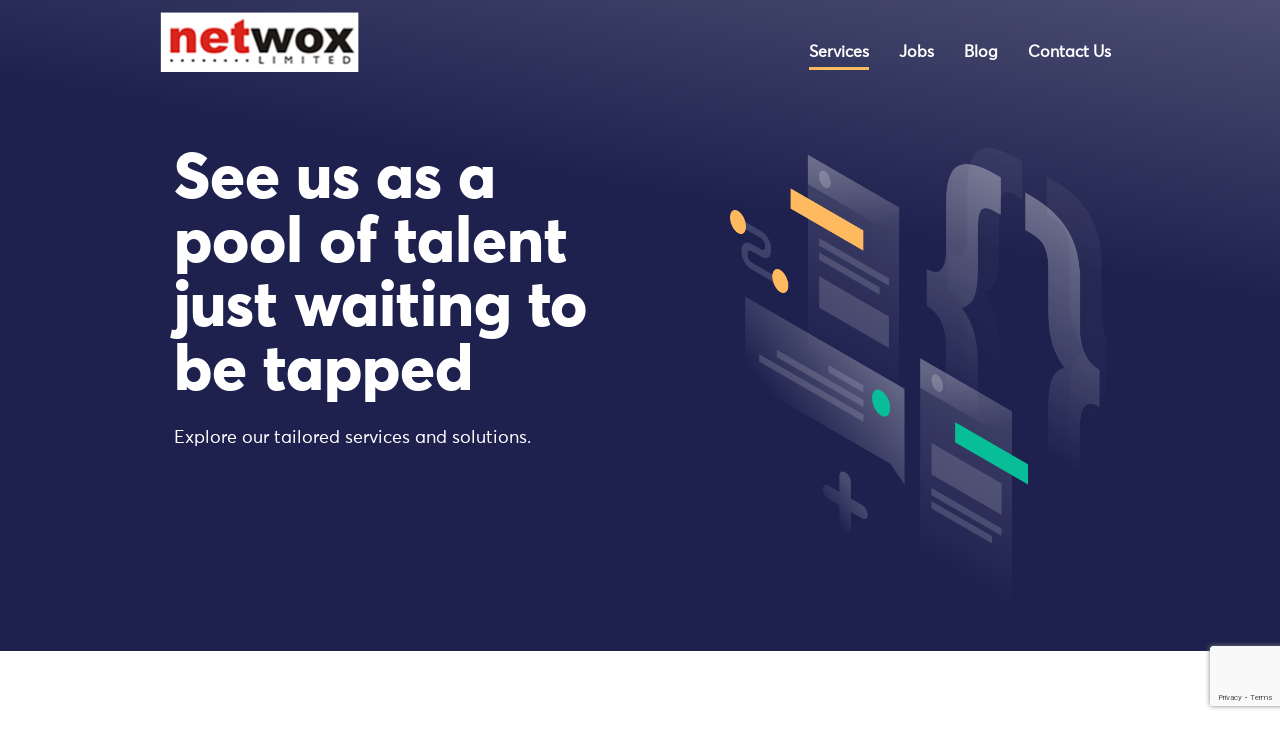

--- FILE ---
content_type: text/html; charset=UTF-8
request_url: https://www.netwoxltd.com/services/
body_size: 93890
content:
<!DOCTYPE html>
<html lang="en-US">

    <head>
        <meta charset="UTF-8">
        <meta name="viewport" content="width=device-width, initial-scale=1, maximum-scale=1">
		<title>Services &#8211; Netwox</title>
<meta name='robots' content='max-image-preview:large' />
<link rel='dns-prefetch' href='//fonts.googleapis.com' />
<link rel="alternate" type="application/rss+xml" title="Netwox &raquo; Feed" href="https://www.netwoxltd.com/feed/" />
<link rel="alternate" type="application/rss+xml" title="Netwox &raquo; Comments Feed" href="https://www.netwoxltd.com/comments/feed/" />
<link rel="alternate" title="oEmbed (JSON)" type="application/json+oembed" href="https://www.netwoxltd.com/wp-json/oembed/1.0/embed?url=https%3A%2F%2Fwww.netwoxltd.com%2Fservices%2F" />
<link rel="alternate" title="oEmbed (XML)" type="text/xml+oembed" href="https://www.netwoxltd.com/wp-json/oembed/1.0/embed?url=https%3A%2F%2Fwww.netwoxltd.com%2Fservices%2F&#038;format=xml" />
<style id='wp-img-auto-sizes-contain-inline-css' type='text/css'>
img:is([sizes=auto i],[sizes^="auto," i]){contain-intrinsic-size:3000px 1500px}
/*# sourceURL=wp-img-auto-sizes-contain-inline-css */
</style>
<style id='wp-emoji-styles-inline-css' type='text/css'>

	img.wp-smiley, img.emoji {
		display: inline !important;
		border: none !important;
		box-shadow: none !important;
		height: 1em !important;
		width: 1em !important;
		margin: 0 0.07em !important;
		vertical-align: -0.1em !important;
		background: none !important;
		padding: 0 !important;
	}
/*# sourceURL=wp-emoji-styles-inline-css */
</style>
<link rel='stylesheet' id='wp-block-library-css' href='https://www.netwoxltd.com/wp-includes/css/dist/block-library/style.min.css?ver=6.9' type='text/css' media='all' />
<style id='global-styles-inline-css' type='text/css'>
:root{--wp--preset--aspect-ratio--square: 1;--wp--preset--aspect-ratio--4-3: 4/3;--wp--preset--aspect-ratio--3-4: 3/4;--wp--preset--aspect-ratio--3-2: 3/2;--wp--preset--aspect-ratio--2-3: 2/3;--wp--preset--aspect-ratio--16-9: 16/9;--wp--preset--aspect-ratio--9-16: 9/16;--wp--preset--color--black: #000000;--wp--preset--color--cyan-bluish-gray: #abb8c3;--wp--preset--color--white: #ffffff;--wp--preset--color--pale-pink: #f78da7;--wp--preset--color--vivid-red: #cf2e2e;--wp--preset--color--luminous-vivid-orange: #ff6900;--wp--preset--color--luminous-vivid-amber: #fcb900;--wp--preset--color--light-green-cyan: #7bdcb5;--wp--preset--color--vivid-green-cyan: #00d084;--wp--preset--color--pale-cyan-blue: #8ed1fc;--wp--preset--color--vivid-cyan-blue: #0693e3;--wp--preset--color--vivid-purple: #9b51e0;--wp--preset--gradient--vivid-cyan-blue-to-vivid-purple: linear-gradient(135deg,rgb(6,147,227) 0%,rgb(155,81,224) 100%);--wp--preset--gradient--light-green-cyan-to-vivid-green-cyan: linear-gradient(135deg,rgb(122,220,180) 0%,rgb(0,208,130) 100%);--wp--preset--gradient--luminous-vivid-amber-to-luminous-vivid-orange: linear-gradient(135deg,rgb(252,185,0) 0%,rgb(255,105,0) 100%);--wp--preset--gradient--luminous-vivid-orange-to-vivid-red: linear-gradient(135deg,rgb(255,105,0) 0%,rgb(207,46,46) 100%);--wp--preset--gradient--very-light-gray-to-cyan-bluish-gray: linear-gradient(135deg,rgb(238,238,238) 0%,rgb(169,184,195) 100%);--wp--preset--gradient--cool-to-warm-spectrum: linear-gradient(135deg,rgb(74,234,220) 0%,rgb(151,120,209) 20%,rgb(207,42,186) 40%,rgb(238,44,130) 60%,rgb(251,105,98) 80%,rgb(254,248,76) 100%);--wp--preset--gradient--blush-light-purple: linear-gradient(135deg,rgb(255,206,236) 0%,rgb(152,150,240) 100%);--wp--preset--gradient--blush-bordeaux: linear-gradient(135deg,rgb(254,205,165) 0%,rgb(254,45,45) 50%,rgb(107,0,62) 100%);--wp--preset--gradient--luminous-dusk: linear-gradient(135deg,rgb(255,203,112) 0%,rgb(199,81,192) 50%,rgb(65,88,208) 100%);--wp--preset--gradient--pale-ocean: linear-gradient(135deg,rgb(255,245,203) 0%,rgb(182,227,212) 50%,rgb(51,167,181) 100%);--wp--preset--gradient--electric-grass: linear-gradient(135deg,rgb(202,248,128) 0%,rgb(113,206,126) 100%);--wp--preset--gradient--midnight: linear-gradient(135deg,rgb(2,3,129) 0%,rgb(40,116,252) 100%);--wp--preset--font-size--small: 13px;--wp--preset--font-size--medium: 20px;--wp--preset--font-size--large: 36px;--wp--preset--font-size--x-large: 42px;--wp--preset--spacing--20: 0.44rem;--wp--preset--spacing--30: 0.67rem;--wp--preset--spacing--40: 1rem;--wp--preset--spacing--50: 1.5rem;--wp--preset--spacing--60: 2.25rem;--wp--preset--spacing--70: 3.38rem;--wp--preset--spacing--80: 5.06rem;--wp--preset--shadow--natural: 6px 6px 9px rgba(0, 0, 0, 0.2);--wp--preset--shadow--deep: 12px 12px 50px rgba(0, 0, 0, 0.4);--wp--preset--shadow--sharp: 6px 6px 0px rgba(0, 0, 0, 0.2);--wp--preset--shadow--outlined: 6px 6px 0px -3px rgb(255, 255, 255), 6px 6px rgb(0, 0, 0);--wp--preset--shadow--crisp: 6px 6px 0px rgb(0, 0, 0);}:where(.is-layout-flex){gap: 0.5em;}:where(.is-layout-grid){gap: 0.5em;}body .is-layout-flex{display: flex;}.is-layout-flex{flex-wrap: wrap;align-items: center;}.is-layout-flex > :is(*, div){margin: 0;}body .is-layout-grid{display: grid;}.is-layout-grid > :is(*, div){margin: 0;}:where(.wp-block-columns.is-layout-flex){gap: 2em;}:where(.wp-block-columns.is-layout-grid){gap: 2em;}:where(.wp-block-post-template.is-layout-flex){gap: 1.25em;}:where(.wp-block-post-template.is-layout-grid){gap: 1.25em;}.has-black-color{color: var(--wp--preset--color--black) !important;}.has-cyan-bluish-gray-color{color: var(--wp--preset--color--cyan-bluish-gray) !important;}.has-white-color{color: var(--wp--preset--color--white) !important;}.has-pale-pink-color{color: var(--wp--preset--color--pale-pink) !important;}.has-vivid-red-color{color: var(--wp--preset--color--vivid-red) !important;}.has-luminous-vivid-orange-color{color: var(--wp--preset--color--luminous-vivid-orange) !important;}.has-luminous-vivid-amber-color{color: var(--wp--preset--color--luminous-vivid-amber) !important;}.has-light-green-cyan-color{color: var(--wp--preset--color--light-green-cyan) !important;}.has-vivid-green-cyan-color{color: var(--wp--preset--color--vivid-green-cyan) !important;}.has-pale-cyan-blue-color{color: var(--wp--preset--color--pale-cyan-blue) !important;}.has-vivid-cyan-blue-color{color: var(--wp--preset--color--vivid-cyan-blue) !important;}.has-vivid-purple-color{color: var(--wp--preset--color--vivid-purple) !important;}.has-black-background-color{background-color: var(--wp--preset--color--black) !important;}.has-cyan-bluish-gray-background-color{background-color: var(--wp--preset--color--cyan-bluish-gray) !important;}.has-white-background-color{background-color: var(--wp--preset--color--white) !important;}.has-pale-pink-background-color{background-color: var(--wp--preset--color--pale-pink) !important;}.has-vivid-red-background-color{background-color: var(--wp--preset--color--vivid-red) !important;}.has-luminous-vivid-orange-background-color{background-color: var(--wp--preset--color--luminous-vivid-orange) !important;}.has-luminous-vivid-amber-background-color{background-color: var(--wp--preset--color--luminous-vivid-amber) !important;}.has-light-green-cyan-background-color{background-color: var(--wp--preset--color--light-green-cyan) !important;}.has-vivid-green-cyan-background-color{background-color: var(--wp--preset--color--vivid-green-cyan) !important;}.has-pale-cyan-blue-background-color{background-color: var(--wp--preset--color--pale-cyan-blue) !important;}.has-vivid-cyan-blue-background-color{background-color: var(--wp--preset--color--vivid-cyan-blue) !important;}.has-vivid-purple-background-color{background-color: var(--wp--preset--color--vivid-purple) !important;}.has-black-border-color{border-color: var(--wp--preset--color--black) !important;}.has-cyan-bluish-gray-border-color{border-color: var(--wp--preset--color--cyan-bluish-gray) !important;}.has-white-border-color{border-color: var(--wp--preset--color--white) !important;}.has-pale-pink-border-color{border-color: var(--wp--preset--color--pale-pink) !important;}.has-vivid-red-border-color{border-color: var(--wp--preset--color--vivid-red) !important;}.has-luminous-vivid-orange-border-color{border-color: var(--wp--preset--color--luminous-vivid-orange) !important;}.has-luminous-vivid-amber-border-color{border-color: var(--wp--preset--color--luminous-vivid-amber) !important;}.has-light-green-cyan-border-color{border-color: var(--wp--preset--color--light-green-cyan) !important;}.has-vivid-green-cyan-border-color{border-color: var(--wp--preset--color--vivid-green-cyan) !important;}.has-pale-cyan-blue-border-color{border-color: var(--wp--preset--color--pale-cyan-blue) !important;}.has-vivid-cyan-blue-border-color{border-color: var(--wp--preset--color--vivid-cyan-blue) !important;}.has-vivid-purple-border-color{border-color: var(--wp--preset--color--vivid-purple) !important;}.has-vivid-cyan-blue-to-vivid-purple-gradient-background{background: var(--wp--preset--gradient--vivid-cyan-blue-to-vivid-purple) !important;}.has-light-green-cyan-to-vivid-green-cyan-gradient-background{background: var(--wp--preset--gradient--light-green-cyan-to-vivid-green-cyan) !important;}.has-luminous-vivid-amber-to-luminous-vivid-orange-gradient-background{background: var(--wp--preset--gradient--luminous-vivid-amber-to-luminous-vivid-orange) !important;}.has-luminous-vivid-orange-to-vivid-red-gradient-background{background: var(--wp--preset--gradient--luminous-vivid-orange-to-vivid-red) !important;}.has-very-light-gray-to-cyan-bluish-gray-gradient-background{background: var(--wp--preset--gradient--very-light-gray-to-cyan-bluish-gray) !important;}.has-cool-to-warm-spectrum-gradient-background{background: var(--wp--preset--gradient--cool-to-warm-spectrum) !important;}.has-blush-light-purple-gradient-background{background: var(--wp--preset--gradient--blush-light-purple) !important;}.has-blush-bordeaux-gradient-background{background: var(--wp--preset--gradient--blush-bordeaux) !important;}.has-luminous-dusk-gradient-background{background: var(--wp--preset--gradient--luminous-dusk) !important;}.has-pale-ocean-gradient-background{background: var(--wp--preset--gradient--pale-ocean) !important;}.has-electric-grass-gradient-background{background: var(--wp--preset--gradient--electric-grass) !important;}.has-midnight-gradient-background{background: var(--wp--preset--gradient--midnight) !important;}.has-small-font-size{font-size: var(--wp--preset--font-size--small) !important;}.has-medium-font-size{font-size: var(--wp--preset--font-size--medium) !important;}.has-large-font-size{font-size: var(--wp--preset--font-size--large) !important;}.has-x-large-font-size{font-size: var(--wp--preset--font-size--x-large) !important;}
/*# sourceURL=global-styles-inline-css */
</style>

<style id='classic-theme-styles-inline-css' type='text/css'>
/*! This file is auto-generated */
.wp-block-button__link{color:#fff;background-color:#32373c;border-radius:9999px;box-shadow:none;text-decoration:none;padding:calc(.667em + 2px) calc(1.333em + 2px);font-size:1.125em}.wp-block-file__button{background:#32373c;color:#fff;text-decoration:none}
/*# sourceURL=/wp-includes/css/classic-themes.min.css */
</style>
<link rel='stylesheet' id='contact-form-7-css' href='https://www.netwoxltd.com/wp-content/plugins/contact-form-7/includes/css/styles.css?ver=5.8.1' type='text/css' media='all' />
<link rel='stylesheet' id='elementor-icons-css' href='https://www.netwoxltd.com/wp-content/plugins/elementor/assets/lib/eicons/css/elementor-icons.min.css?ver=5.23.0' type='text/css' media='all' />
<link rel='stylesheet' id='elementor-frontend-css' href='https://www.netwoxltd.com/wp-content/plugins/elementor/assets/css/frontend.min.css?ver=3.16.5' type='text/css' media='all' />
<link rel='stylesheet' id='swiper-css' href='https://www.netwoxltd.com/wp-content/plugins/elementor/assets/lib/swiper/css/swiper.min.css?ver=5.3.6' type='text/css' media='all' />
<link rel='stylesheet' id='elementor-post-3792-css' href='https://www.netwoxltd.com/wp-content/uploads/elementor/css/post-3792.css?ver=1649140497' type='text/css' media='all' />
<link rel='stylesheet' id='elementor-pro-css' href='https://www.netwoxltd.com/wp-content/plugins/Elementor%20Pro%20V3.30/assets/css/frontend.min.css?ver=3.3.0' type='text/css' media='all' />
<link rel='stylesheet' id='font-awesome-5-all-css' href='https://www.netwoxltd.com/wp-content/plugins/elementor/assets/lib/font-awesome/css/all.min.css?ver=3.16.5' type='text/css' media='all' />
<link rel='stylesheet' id='font-awesome-4-shim-css' href='https://www.netwoxltd.com/wp-content/plugins/elementor/assets/lib/font-awesome/css/v4-shims.min.css?ver=3.16.5' type='text/css' media='all' />
<link rel='stylesheet' id='elementor-global-css' href='https://www.netwoxltd.com/wp-content/uploads/elementor/css/global.css?ver=1649140498' type='text/css' media='all' />
<link rel='stylesheet' id='elementor-post-4009-css' href='https://www.netwoxltd.com/wp-content/uploads/elementor/css/post-4009.css?ver=1649172475' type='text/css' media='all' />
<link rel='stylesheet' id='seocify-fonts-css' href='https://fonts.googleapis.com/css?family=Poppins%3Aregular%7CNunito%3A300%2C400%2C600%2C700%2C900&#038;ver=2.4' type='text/css' media='all' />
<link rel='stylesheet' id='bootstrap-css' href='https://www.netwoxltd.com/wp-content/themes/seocify/assets/css/bootstrap.min.css?ver=2.4' type='text/css' media='all' />
<link rel='stylesheet' id='iconfont-css' href='https://www.netwoxltd.com/wp-content/themes/seocify/assets/css/iconfont.css?ver=2.4' type='text/css' media='all' />
<link rel='stylesheet' id='magnific-popup-css' href='https://www.netwoxltd.com/wp-content/themes/seocify/assets/css/magnific-popup.css?ver=2.4' type='text/css' media='all' />
<link rel='stylesheet' id='animate-css' href='https://www.netwoxltd.com/wp-content/themes/seocify/assets/css/animate.css?ver=2.4' type='text/css' media='all' />
<link rel='stylesheet' id='font-awesome-all-css' href='https://www.netwoxltd.com/wp-content/themes/seocify/assets/css/font-awesome.min.css?ver=2.4' type='text/css' media='all' />
<link rel='stylesheet' id='owl-carousel-css' href='https://www.netwoxltd.com/wp-content/themes/seocify/assets/css/owl.carousel.min.css?ver=2.4' type='text/css' media='all' />
<link rel='stylesheet' id='owl-theme-default-css' href='https://www.netwoxltd.com/wp-content/themes/seocify/assets/css/owl.theme.default.min.css?ver=2.4' type='text/css' media='all' />
<link rel='stylesheet' id='seocify-navigation-css' href='https://www.netwoxltd.com/wp-content/themes/seocify/assets/css/navigation.min.css?ver=2.4' type='text/css' media='all' />
<link rel='stylesheet' id='ui-structure-css' href='https://www.netwoxltd.com/wp-content/themes/seocify/assets/css/jquery-ui.structure.min.css?ver=2.4' type='text/css' media='all' />
<link rel='stylesheet' id='ui-theme-css' href='https://www.netwoxltd.com/wp-content/themes/seocify/assets/css/jquery-ui.theme.min.css?ver=2.4' type='text/css' media='all' />
<link rel='stylesheet' id='seocify-style-css' href='https://www.netwoxltd.com/wp-content/themes/seocify/assets/css/style.css?ver=2.4' type='text/css' media='all' />
<link rel='stylesheet' id='seocify-responsive-css' href='https://www.netwoxltd.com/wp-content/themes/seocify/assets/css/responsive.css?ver=2.4' type='text/css' media='all' />
<link rel='stylesheet' id='seocify-gutenberg-custom.css-css' href='https://www.netwoxltd.com/wp-content/themes/seocify/assets/css/gutenberg-custom.css?ver=2.4' type='text/css' media='all' />
<link rel='stylesheet' id='google-fonts-1-css' href='https://fonts.googleapis.com/css?family=Roboto%3A100%2C100italic%2C200%2C200italic%2C300%2C300italic%2C400%2C400italic%2C500%2C500italic%2C600%2C600italic%2C700%2C700italic%2C800%2C800italic%2C900%2C900italic%7CRoboto+Slab%3A100%2C100italic%2C200%2C200italic%2C300%2C300italic%2C400%2C400italic%2C500%2C500italic%2C600%2C600italic%2C700%2C700italic%2C800%2C800italic%2C900%2C900italic%7CPoppins%3A100%2C100italic%2C200%2C200italic%2C300%2C300italic%2C400%2C400italic%2C500%2C500italic%2C600%2C600italic%2C700%2C700italic%2C800%2C800italic%2C900%2C900italic&#038;display=auto&#038;ver=6.9' type='text/css' media='all' />
<link rel="preconnect" href="https://fonts.gstatic.com/" crossorigin><script type="text/javascript" src="https://www.netwoxltd.com/wp-content/plugins/elementor/assets/lib/font-awesome/js/v4-shims.min.js?ver=3.16.5" id="font-awesome-4-shim-js"></script>
<script type="text/javascript" src="https://www.netwoxltd.com/wp-includes/js/jquery/jquery.min.js?ver=3.7.1" id="jquery-core-js"></script>
<script type="text/javascript" src="https://www.netwoxltd.com/wp-includes/js/jquery/jquery-migrate.min.js?ver=3.4.1" id="jquery-migrate-js"></script>
<link rel="https://api.w.org/" href="https://www.netwoxltd.com/wp-json/" /><link rel="alternate" title="JSON" type="application/json" href="https://www.netwoxltd.com/wp-json/wp/v2/pages/4009" /><link rel="EditURI" type="application/rsd+xml" title="RSD" href="https://www.netwoxltd.com/xmlrpc.php?rsd" />
<meta name="generator" content="WordPress 6.9" />
<link rel="canonical" href="https://www.netwoxltd.com/services/" />
<link rel='shortlink' href='https://www.netwoxltd.com/?p=4009' />

		<script type="text/javascript">
			var elementskit_section_parallax_data = {};
			var elementskit_plugin_url = "https://www.netwoxltd.com/wp-content/themes/seocify/"
		</script>
	<meta name="generator" content="Elementor 3.16.5; features: e_dom_optimization, e_optimized_assets_loading, additional_custom_breakpoints; settings: css_print_method-external, google_font-enabled, font_display-auto">
<link rel="icon" href="https://www.netwoxltd.com/wp-content/uploads/2021/06/cropped-logo-32x32.png" sizes="32x32" />
<link rel="icon" href="https://www.netwoxltd.com/wp-content/uploads/2021/06/cropped-logo-192x192.png" sizes="192x192" />
<link rel="apple-touch-icon" href="https://www.netwoxltd.com/wp-content/uploads/2021/06/cropped-logo-180x180.png" />
<meta name="msapplication-TileImage" content="https://www.netwoxltd.com/wp-content/uploads/2021/06/cropped-logo-270x270.png" />
		<style type="text/css" id="wp-custom-css">
			a, li, p, .footer-main h4{
	font-family:'Averta Regular' !important;
}

h1, h2, h3, h4, h5, h6{
	font-family: 'Averta Extra Bold' !important;
}

footer{
	display:none;
}

.elementor-button-link:hover{
	background:none !important;
	color:#08BE98 !important;
	border:1px solid #08BE98 !important;
}

.header-transparent .xs-header.header-main .xs-menus .nav-menu>li.active>a{
    border-bottom: 3px solid #ffba60;
    padding-bottom: 5px;
}

.header-transparent .xs-header.header-main .xs-menus .nav-menu>li.active>a:hover{
	text-decoration:none !important;
}

.text-center{
	text-align:left !important;
}

@media (min-width:1500px){
	.hal-hero {
    min-height: 1000px !important;
}
}

@media (max-width: 991px){
.xs-menus .nav-brand {
    height: 31px;
}
}

.xs-header.header-main .xs-logo {
    max-width: 100px;
}

header.xs-header.header-main.xs-seocify-header4{
	background:none !important;
}

.admin-bar .header-transparent{
	top:40px !important;
}

.footer-main {
    padding: 100px 0 !important;
}


h4.xs-content-title {
    font-size: 18px;
}

textarea#x_contact_massage {
    height: 200px;
    border-radius: 10px;
    background: rgba(196, 196, 196, 0.25);
}

.footer-widget .textwidget {
    color: #fff;
    font-size: 15px;
}

.footer-widget ul li a{
	padding-left:0
}

.footer-widget a{
	opacity:0.65 !important;
}

header.xs-header.header-main{
	box-shadow:none !important;
}


.footer-widget.widget_nav_menu li a,
.footer-widget.widget_nav_menu li a:hover{
    background: none;
    margin-left: 0;
}
.footer-widget ul li a{
	background: none
}
.footer-widget.seocify_widget .footer-social .xs-social-list li{
	display: inline-block
}
.footer-widget.seocify_widget .footer-social .xs-social-list li a:hover{
	background: none;
	margin: 0;
}
.copyright{
background:#1E214E !important;
}

.partner-area-wraper .container {
    border-top: 1px solid #fff;
}

.partner-area{
	display:none !important;
}

.subscribe-form {
    display: flex;
    /* flex-direction: column; */
    flex-flow: row;
}

.footer-widget input.form-control.newsletter-thumb{
	background:#fff !important;
	border-top-left-radius:30px !important;
	border-bottom-left-radius:30px !important;
	border-top-right-radius:0 !important;
	border-bottom-right-radius:0 !important;
	width:800px !important;
	font-family: 'averta regular';
}

.footer-widget button.sub-btn{
	border-top-right-radius:30px;
	border-bottom-right-radius:30px;
	background:#08BE98;
	color:#fff;
	border:0;
	font-size:28px;
	width:350px
}

input.form-control.newsletter-thumb {
    padding: 15px;
}

input{
	background:rgba(196, 196, 196, 0.25) !important;
	border-radius:7px !important;
}

input#xs_contact_submit{
	border-radius: 30px !important;
	background:#08BE98 !important;
	font-size:20px;
	box-shadow: 0px 10px 20px rgba(224, 16, 197, 0.1);
	margin:50px 0;
}

.footer-main .col-lg-3.col-md-6:nth-child(3) h4{
	visibility:hidden !important;
}

.textwidget.custom-html-widget{
	margin-top:20px;
}

@media screen and (max-width:768px){
	.footer-widget.widget_media_image {
    display: none;
}
}

@media screen and (min-width:992px){
.footer-main .col-lg-3.col-md-6:nth-child(3), .footer-main .col-lg-3.col-md-6:nth-child(2) {
    max-width: 20%;
}

.footer-main .col-lg-3.col-md-6:nth-child(4) {
    max-width: 35% !important;
}
}

@media screen and (min-width:1025px){
header.xs-header.header-main.xs-seocify-header4, .elementor-section.elementor-section-boxed > .elementor-container {
    max-width:80% !important;
	margin:0 auto;
}
	.copyright .row {
    flex-flow: row-reverse;
}

.copyright .col-md-6 {
    display: flex;
}

.copyright .col-md-6:nth-child(1) {
    flex-flow: row-reverse;
}
	
	.hal-ppolicy {
    display: inline-flex;
    width: 210px;
}
	
.hal-ppolicy a {
    margin-right: 30px;
	opacity:0.65;
}
}

@media screen and (max-width:1400px) and (min-width:1300px){
    .hal-h2 h2{
        font-size:48px !important;
        line-height:50px !important;
    }
}

.copyright ul.social-list {
    text-align: left !important;
    padding-left: 0;
}

.copyright i.fab {
    background: none !important;
    border: 1px solid;
}

.header-transparent .xs-seocify-header4.xs-header.header-main .xs-menus .nav-menu>li>a::before{
	box-shadow: 9px 0 0 0 #ffba60, 18px 0 0 0 #ffba60 !important;
    background-color: #ffba60 !important;
}

.header-transparent:not(.sticky-header) .xs-seocify-header4.xs-header.header-main .xs-menus:not(.xs_nav-portrait) .nav-menu > li.active > a::before{
	display:none !important;
}


@media (max-width:991px){
.nav-toggle{
	top:40% !important;
}
	
.xs-menus .nav-brand{
		margin-top:20% !important;
	}
	
	.nav-brand > img{
		margin-top:0 !important;
	}
}

@media and (min-width:1400px){
	.xs-header.header-main .xs-menus .nav-menu>li:not(:last-child) {
    margin-right: 30px !important;
    padding-right: 30px !important;
}
}

.xs-logo-wraper img {
    max-width: 200px !important;
}

.titlesticky{
position: sticky;
position: -webkit-sticky;
top: 3rem;
}
.parent-sticky 
.elementor-widget-wrap {
display: block!important; 
}		</style>
		<style id="kirki-inline-styles">.header-style3.xs-header.header-main .nav-btn a.btn{--box-shadow-color:rgba(83, 109, 253, 0.25);}.header-new .btn-danger:not([class*=btn-outline-]){--box-shadow-color:rgba(83, 109, 253, 0.25);}.xs-seocify-header4 .xs-menu-tools .btn{--box-shadow-color:rgba(83, 109, 253, 0.25);}.xs-header.header-main .xs-menus .nav-menu li a{color:#222222;}.xs-header.header-main .xs-menu-tools>li>a{color:#222222;}.xs-footer-section{background-color:#1e214e;}footer.xs-footer-section.footer-group p{color:#ffffff;}.footer-widget ul li a{color:#ffffff;}.footer-widget ul li p{color:#ffffff;}footer.xs-footer-section.footer-group a{color:#ffffff;}.copyright{background-color:#ed7777;}.copyright .copyright-text p{color:#ffffff;}.copyright .copyright-text{color:#ffffff;}.xs-social-list li.xs-text-content{color:#ffffff;}.copyright .copyright-text p a{color:#ffffff;}.xs-social-list li a{color:#ffffff;}body{font-family:Poppins;font-size:1rem;font-weight:400;line-height:1.7333333333;color:#192225;}h1,h2,h3,h4,h5,h6{font-family:Poppins;font-weight:700;color:#192225;}/* devanagari */
@font-face {
  font-family: 'Poppins';
  font-style: normal;
  font-weight: 400;
  font-display: swap;
  src: url(https://www.netwoxltd.com/wp-content/fonts/poppins/pxiEyp8kv8JHgFVrJJbecmNE.woff2) format('woff2');
  unicode-range: U+0900-097F, U+1CD0-1CF9, U+200C-200D, U+20A8, U+20B9, U+20F0, U+25CC, U+A830-A839, U+A8E0-A8FF, U+11B00-11B09;
}
/* latin-ext */
@font-face {
  font-family: 'Poppins';
  font-style: normal;
  font-weight: 400;
  font-display: swap;
  src: url(https://www.netwoxltd.com/wp-content/fonts/poppins/pxiEyp8kv8JHgFVrJJnecmNE.woff2) format('woff2');
  unicode-range: U+0100-02BA, U+02BD-02C5, U+02C7-02CC, U+02CE-02D7, U+02DD-02FF, U+0304, U+0308, U+0329, U+1D00-1DBF, U+1E00-1E9F, U+1EF2-1EFF, U+2020, U+20A0-20AB, U+20AD-20C0, U+2113, U+2C60-2C7F, U+A720-A7FF;
}
/* latin */
@font-face {
  font-family: 'Poppins';
  font-style: normal;
  font-weight: 400;
  font-display: swap;
  src: url(https://www.netwoxltd.com/wp-content/fonts/poppins/pxiEyp8kv8JHgFVrJJfecg.woff2) format('woff2');
  unicode-range: U+0000-00FF, U+0131, U+0152-0153, U+02BB-02BC, U+02C6, U+02DA, U+02DC, U+0304, U+0308, U+0329, U+2000-206F, U+20AC, U+2122, U+2191, U+2193, U+2212, U+2215, U+FEFF, U+FFFD;
}
/* devanagari */
@font-face {
  font-family: 'Poppins';
  font-style: normal;
  font-weight: 700;
  font-display: swap;
  src: url(https://www.netwoxltd.com/wp-content/fonts/poppins/pxiByp8kv8JHgFVrLCz7Z11lFc-K.woff2) format('woff2');
  unicode-range: U+0900-097F, U+1CD0-1CF9, U+200C-200D, U+20A8, U+20B9, U+20F0, U+25CC, U+A830-A839, U+A8E0-A8FF, U+11B00-11B09;
}
/* latin-ext */
@font-face {
  font-family: 'Poppins';
  font-style: normal;
  font-weight: 700;
  font-display: swap;
  src: url(https://www.netwoxltd.com/wp-content/fonts/poppins/pxiByp8kv8JHgFVrLCz7Z1JlFc-K.woff2) format('woff2');
  unicode-range: U+0100-02BA, U+02BD-02C5, U+02C7-02CC, U+02CE-02D7, U+02DD-02FF, U+0304, U+0308, U+0329, U+1D00-1DBF, U+1E00-1E9F, U+1EF2-1EFF, U+2020, U+20A0-20AB, U+20AD-20C0, U+2113, U+2C60-2C7F, U+A720-A7FF;
}
/* latin */
@font-face {
  font-family: 'Poppins';
  font-style: normal;
  font-weight: 700;
  font-display: swap;
  src: url(https://www.netwoxltd.com/wp-content/fonts/poppins/pxiByp8kv8JHgFVrLCz7Z1xlFQ.woff2) format('woff2');
  unicode-range: U+0000-00FF, U+0131, U+0152-0153, U+02BB-02BC, U+02C6, U+02DA, U+02DC, U+0304, U+0308, U+0329, U+2000-206F, U+20AC, U+2122, U+2191, U+2193, U+2212, U+2215, U+FEFF, U+FFFD;
}/* devanagari */
@font-face {
  font-family: 'Poppins';
  font-style: normal;
  font-weight: 400;
  font-display: swap;
  src: url(https://www.netwoxltd.com/wp-content/fonts/poppins/pxiEyp8kv8JHgFVrJJbecmNE.woff2) format('woff2');
  unicode-range: U+0900-097F, U+1CD0-1CF9, U+200C-200D, U+20A8, U+20B9, U+20F0, U+25CC, U+A830-A839, U+A8E0-A8FF, U+11B00-11B09;
}
/* latin-ext */
@font-face {
  font-family: 'Poppins';
  font-style: normal;
  font-weight: 400;
  font-display: swap;
  src: url(https://www.netwoxltd.com/wp-content/fonts/poppins/pxiEyp8kv8JHgFVrJJnecmNE.woff2) format('woff2');
  unicode-range: U+0100-02BA, U+02BD-02C5, U+02C7-02CC, U+02CE-02D7, U+02DD-02FF, U+0304, U+0308, U+0329, U+1D00-1DBF, U+1E00-1E9F, U+1EF2-1EFF, U+2020, U+20A0-20AB, U+20AD-20C0, U+2113, U+2C60-2C7F, U+A720-A7FF;
}
/* latin */
@font-face {
  font-family: 'Poppins';
  font-style: normal;
  font-weight: 400;
  font-display: swap;
  src: url(https://www.netwoxltd.com/wp-content/fonts/poppins/pxiEyp8kv8JHgFVrJJfecg.woff2) format('woff2');
  unicode-range: U+0000-00FF, U+0131, U+0152-0153, U+02BB-02BC, U+02C6, U+02DA, U+02DC, U+0304, U+0308, U+0329, U+2000-206F, U+20AC, U+2122, U+2191, U+2193, U+2212, U+2215, U+FEFF, U+FFFD;
}
/* devanagari */
@font-face {
  font-family: 'Poppins';
  font-style: normal;
  font-weight: 700;
  font-display: swap;
  src: url(https://www.netwoxltd.com/wp-content/fonts/poppins/pxiByp8kv8JHgFVrLCz7Z11lFc-K.woff2) format('woff2');
  unicode-range: U+0900-097F, U+1CD0-1CF9, U+200C-200D, U+20A8, U+20B9, U+20F0, U+25CC, U+A830-A839, U+A8E0-A8FF, U+11B00-11B09;
}
/* latin-ext */
@font-face {
  font-family: 'Poppins';
  font-style: normal;
  font-weight: 700;
  font-display: swap;
  src: url(https://www.netwoxltd.com/wp-content/fonts/poppins/pxiByp8kv8JHgFVrLCz7Z1JlFc-K.woff2) format('woff2');
  unicode-range: U+0100-02BA, U+02BD-02C5, U+02C7-02CC, U+02CE-02D7, U+02DD-02FF, U+0304, U+0308, U+0329, U+1D00-1DBF, U+1E00-1E9F, U+1EF2-1EFF, U+2020, U+20A0-20AB, U+20AD-20C0, U+2113, U+2C60-2C7F, U+A720-A7FF;
}
/* latin */
@font-face {
  font-family: 'Poppins';
  font-style: normal;
  font-weight: 700;
  font-display: swap;
  src: url(https://www.netwoxltd.com/wp-content/fonts/poppins/pxiByp8kv8JHgFVrLCz7Z1xlFQ.woff2) format('woff2');
  unicode-range: U+0000-00FF, U+0131, U+0152-0153, U+02BB-02BC, U+02C6, U+02DA, U+02DC, U+0304, U+0308, U+0329, U+2000-206F, U+20AC, U+2122, U+2191, U+2193, U+2212, U+2215, U+FEFF, U+FFFD;
}/* devanagari */
@font-face {
  font-family: 'Poppins';
  font-style: normal;
  font-weight: 400;
  font-display: swap;
  src: url(https://www.netwoxltd.com/wp-content/fonts/poppins/pxiEyp8kv8JHgFVrJJbecmNE.woff2) format('woff2');
  unicode-range: U+0900-097F, U+1CD0-1CF9, U+200C-200D, U+20A8, U+20B9, U+20F0, U+25CC, U+A830-A839, U+A8E0-A8FF, U+11B00-11B09;
}
/* latin-ext */
@font-face {
  font-family: 'Poppins';
  font-style: normal;
  font-weight: 400;
  font-display: swap;
  src: url(https://www.netwoxltd.com/wp-content/fonts/poppins/pxiEyp8kv8JHgFVrJJnecmNE.woff2) format('woff2');
  unicode-range: U+0100-02BA, U+02BD-02C5, U+02C7-02CC, U+02CE-02D7, U+02DD-02FF, U+0304, U+0308, U+0329, U+1D00-1DBF, U+1E00-1E9F, U+1EF2-1EFF, U+2020, U+20A0-20AB, U+20AD-20C0, U+2113, U+2C60-2C7F, U+A720-A7FF;
}
/* latin */
@font-face {
  font-family: 'Poppins';
  font-style: normal;
  font-weight: 400;
  font-display: swap;
  src: url(https://www.netwoxltd.com/wp-content/fonts/poppins/pxiEyp8kv8JHgFVrJJfecg.woff2) format('woff2');
  unicode-range: U+0000-00FF, U+0131, U+0152-0153, U+02BB-02BC, U+02C6, U+02DA, U+02DC, U+0304, U+0308, U+0329, U+2000-206F, U+20AC, U+2122, U+2191, U+2193, U+2212, U+2215, U+FEFF, U+FFFD;
}
/* devanagari */
@font-face {
  font-family: 'Poppins';
  font-style: normal;
  font-weight: 700;
  font-display: swap;
  src: url(https://www.netwoxltd.com/wp-content/fonts/poppins/pxiByp8kv8JHgFVrLCz7Z11lFc-K.woff2) format('woff2');
  unicode-range: U+0900-097F, U+1CD0-1CF9, U+200C-200D, U+20A8, U+20B9, U+20F0, U+25CC, U+A830-A839, U+A8E0-A8FF, U+11B00-11B09;
}
/* latin-ext */
@font-face {
  font-family: 'Poppins';
  font-style: normal;
  font-weight: 700;
  font-display: swap;
  src: url(https://www.netwoxltd.com/wp-content/fonts/poppins/pxiByp8kv8JHgFVrLCz7Z1JlFc-K.woff2) format('woff2');
  unicode-range: U+0100-02BA, U+02BD-02C5, U+02C7-02CC, U+02CE-02D7, U+02DD-02FF, U+0304, U+0308, U+0329, U+1D00-1DBF, U+1E00-1E9F, U+1EF2-1EFF, U+2020, U+20A0-20AB, U+20AD-20C0, U+2113, U+2C60-2C7F, U+A720-A7FF;
}
/* latin */
@font-face {
  font-family: 'Poppins';
  font-style: normal;
  font-weight: 700;
  font-display: swap;
  src: url(https://www.netwoxltd.com/wp-content/fonts/poppins/pxiByp8kv8JHgFVrLCz7Z1xlFQ.woff2) format('woff2');
  unicode-range: U+0000-00FF, U+0131, U+0152-0153, U+02BB-02BC, U+02C6, U+02DA, U+02DC, U+0304, U+0308, U+0329, U+2000-206F, U+20AC, U+2122, U+2191, U+2193, U+2212, U+2215, U+FEFF, U+FFFD;
}/* devanagari */
@font-face {
  font-family: 'Poppins';
  font-style: normal;
  font-weight: 400;
  font-display: swap;
  src: url(https://www.netwoxltd.com/wp-content/fonts/poppins/pxiEyp8kv8JHgFVrJJbecmNE.woff2) format('woff2');
  unicode-range: U+0900-097F, U+1CD0-1CF9, U+200C-200D, U+20A8, U+20B9, U+20F0, U+25CC, U+A830-A839, U+A8E0-A8FF, U+11B00-11B09;
}
/* latin-ext */
@font-face {
  font-family: 'Poppins';
  font-style: normal;
  font-weight: 400;
  font-display: swap;
  src: url(https://www.netwoxltd.com/wp-content/fonts/poppins/pxiEyp8kv8JHgFVrJJnecmNE.woff2) format('woff2');
  unicode-range: U+0100-02BA, U+02BD-02C5, U+02C7-02CC, U+02CE-02D7, U+02DD-02FF, U+0304, U+0308, U+0329, U+1D00-1DBF, U+1E00-1E9F, U+1EF2-1EFF, U+2020, U+20A0-20AB, U+20AD-20C0, U+2113, U+2C60-2C7F, U+A720-A7FF;
}
/* latin */
@font-face {
  font-family: 'Poppins';
  font-style: normal;
  font-weight: 400;
  font-display: swap;
  src: url(https://www.netwoxltd.com/wp-content/fonts/poppins/pxiEyp8kv8JHgFVrJJfecg.woff2) format('woff2');
  unicode-range: U+0000-00FF, U+0131, U+0152-0153, U+02BB-02BC, U+02C6, U+02DA, U+02DC, U+0304, U+0308, U+0329, U+2000-206F, U+20AC, U+2122, U+2191, U+2193, U+2212, U+2215, U+FEFF, U+FFFD;
}
/* devanagari */
@font-face {
  font-family: 'Poppins';
  font-style: normal;
  font-weight: 700;
  font-display: swap;
  src: url(https://www.netwoxltd.com/wp-content/fonts/poppins/pxiByp8kv8JHgFVrLCz7Z11lFc-K.woff2) format('woff2');
  unicode-range: U+0900-097F, U+1CD0-1CF9, U+200C-200D, U+20A8, U+20B9, U+20F0, U+25CC, U+A830-A839, U+A8E0-A8FF, U+11B00-11B09;
}
/* latin-ext */
@font-face {
  font-family: 'Poppins';
  font-style: normal;
  font-weight: 700;
  font-display: swap;
  src: url(https://www.netwoxltd.com/wp-content/fonts/poppins/pxiByp8kv8JHgFVrLCz7Z1JlFc-K.woff2) format('woff2');
  unicode-range: U+0100-02BA, U+02BD-02C5, U+02C7-02CC, U+02CE-02D7, U+02DD-02FF, U+0304, U+0308, U+0329, U+1D00-1DBF, U+1E00-1E9F, U+1EF2-1EFF, U+2020, U+20A0-20AB, U+20AD-20C0, U+2113, U+2C60-2C7F, U+A720-A7FF;
}
/* latin */
@font-face {
  font-family: 'Poppins';
  font-style: normal;
  font-weight: 700;
  font-display: swap;
  src: url(https://www.netwoxltd.com/wp-content/fonts/poppins/pxiByp8kv8JHgFVrLCz7Z1xlFQ.woff2) format('woff2');
  unicode-range: U+0000-00FF, U+0131, U+0152-0153, U+02BB-02BC, U+02C6, U+02DA, U+02DC, U+0304, U+0308, U+0329, U+2000-206F, U+20AC, U+2122, U+2191, U+2193, U+2212, U+2215, U+FEFF, U+FFFD;
}</style>    <link rel='stylesheet' id='elementor-post-4354-css' href='https://www.netwoxltd.com/wp-content/uploads/elementor/css/post-4354.css?ver=1660841307' type='text/css' media='all' />
<link rel='stylesheet' id='elementor-icons-shared-0-css' href='https://www.netwoxltd.com/wp-content/plugins/elementor/assets/lib/font-awesome/css/fontawesome.min.css?ver=5.15.3' type='text/css' media='all' />
<link rel='stylesheet' id='elementor-icons-fa-brands-css' href='https://www.netwoxltd.com/wp-content/plugins/elementor/assets/lib/font-awesome/css/brands.min.css?ver=5.15.3' type='text/css' media='all' />
</head>

    <body class="wp-singular page-template page-template-template page-template-template-multipage-homepage page-template-templatetemplate-multipage-homepage-php page page-id-4009 wp-theme-seocify  sidebar-active elementor-default elementor-kit-3792 elementor-page elementor-page-4009" data-spy="scroll" data-target="#header">

    <div class="header header-transparent">
                
<header class="xs-header header-main xs-seocify-header4">
    <div class="container-fluid">
        <div class="navbar clearfix">

            <div class="xs-logo-wraper">
                <div class="header-info">
                    <a href="https://www.netwoxltd.com/" class="xs-logo">
                                                    <img src="https://www.netwoxltd.com/wp-content/uploads/2021/06/logo.png" alt="Netwox">
                                                                    </a>
                </div>
                            </div>

            <nav class="xs-menus ml-lg-auto">
                <div class="nav-header ">
                    <a class="nav-brand" href="https://www.netwoxltd.com/"></a>
                                        <div class="nav-toggle"></div>
                </div>
                <div class="nav-menus-wrapper clearfix">
                    <ul id="main-menu" class="nav-menu single-page-menu"><li id="menu-item-4060" class="menu-item menu-item-type-post_type menu-item-object-page current-menu-item page_item page-item-4009 current_page_item menu-item- active"><a title="Services" href="https://www.netwoxltd.com/services/">Services</a></li>
<li id="menu-item-4061" class="menu-item menu-item-type-post_type menu-item-object-page menu-item-"><a title="Jobs" href="https://www.netwoxltd.com/jobs/">Jobs</a></li>
<li id="menu-item-4059" class="menu-item menu-item-type-post_type menu-item-object-page menu-item-"><a title="Blog" href="https://www.netwoxltd.com/blog/">Blog</a></li>
<li id="menu-item-4058" class="menu-item menu-item-type-post_type menu-item-object-page menu-item-"><a title="Contact Us" href="https://www.netwoxltd.com/contact/">Contact Us</a></li>
</ul>
                </div>
            </nav>

            
        </div>
    </div>
</header>    </div>		<div data-elementor-type="wp-post" data-elementor-id="4009" class="elementor elementor-4009">
									<section class="elementor-section elementor-top-section elementor-element elementor-element-d95ef7d elementor-section-full_width hal-service-hero elementor-section-height-default elementor-section-height-default" data-id="d95ef7d" data-element_type="section" data-settings="{&quot;background_background&quot;:&quot;classic&quot;}">
							<div class="elementor-background-overlay"></div>
							<div class="elementor-container elementor-column-gap-default">
					<div class="elementor-column elementor-col-100 elementor-top-column elementor-element elementor-element-f6591f0" data-id="f6591f0" data-element_type="column">
			<div class="elementor-widget-wrap elementor-element-populated">
								<section class="elementor-section elementor-inner-section elementor-element elementor-element-b3c8b6f elementor-section-full_width hal-h2 elementor-section-height-default elementor-section-height-default" data-id="b3c8b6f" data-element_type="section">
						<div class="elementor-container elementor-column-gap-default">
					<div class="elementor-column elementor-col-50 elementor-inner-column elementor-element elementor-element-344a2bd" data-id="344a2bd" data-element_type="column">
			<div class="elementor-widget-wrap elementor-element-populated">
								<div class="elementor-element elementor-element-e0d9e5a elementor-widget elementor-widget-heading" data-id="e0d9e5a" data-element_type="widget" data-widget_type="heading.default">
				<div class="elementor-widget-container">
			<h2 class="elementor-heading-title elementor-size-default">See us as a pool of talent just waiting to be tapped</h2>		</div>
				</div>
				<div class="elementor-element elementor-element-c189497 elementor-widget elementor-widget-text-editor" data-id="c189497" data-element_type="widget" data-widget_type="text-editor.default">
				<div class="elementor-widget-container">
							<p>Explore our tailored services and solutions.</p>						</div>
				</div>
					</div>
		</div>
				<div class="elementor-column elementor-col-50 elementor-inner-column elementor-element elementor-element-03269d0" data-id="03269d0" data-element_type="column" data-settings="{&quot;background_background&quot;:&quot;classic&quot;}">
			<div class="elementor-widget-wrap elementor-element-populated">
								<div class="elementor-element elementor-element-01796fe elementor-widget elementor-widget-image" data-id="01796fe" data-element_type="widget" data-widget_type="image.default">
				<div class="elementor-widget-container">
															<img fetchpriority="high" decoding="async" width="1404" height="1800" src="https://www.netwoxltd.com/wp-content/uploads/2021/06/servives_illustration.png" class="attachment-full size-full wp-image-4014" alt="services" srcset="https://www.netwoxltd.com/wp-content/uploads/2021/06/servives_illustration.png 1404w, https://www.netwoxltd.com/wp-content/uploads/2021/06/servives_illustration-234x300.png 234w, https://www.netwoxltd.com/wp-content/uploads/2021/06/servives_illustration-799x1024.png 799w, https://www.netwoxltd.com/wp-content/uploads/2021/06/servives_illustration-768x985.png 768w, https://www.netwoxltd.com/wp-content/uploads/2021/06/servives_illustration-1198x1536.png 1198w" sizes="(max-width: 1404px) 100vw, 1404px" />															</div>
				</div>
					</div>
		</div>
							</div>
		</section>
					</div>
		</div>
							</div>
		</section>
				<section class="elementor-section elementor-top-section elementor-element elementor-element-5a2326c elementor-section-boxed elementor-section-height-default elementor-section-height-default" data-id="5a2326c" data-element_type="section">
						<div class="elementor-container elementor-column-gap-default">
					<div class="elementor-column elementor-col-100 elementor-top-column elementor-element elementor-element-f709058" data-id="f709058" data-element_type="column">
			<div class="elementor-widget-wrap elementor-element-populated">
								<div class="elementor-element elementor-element-51ae71f elementor-widget elementor-widget-heading" data-id="51ae71f" data-element_type="widget" data-widget_type="heading.default">
				<div class="elementor-widget-container">
			<h2 class="elementor-heading-title elementor-size-default">Project Delivery</h2>		</div>
				</div>
					</div>
		</div>
							</div>
		</section>
				<section class="elementor-section elementor-top-section elementor-element elementor-element-36e8bf8 elementor-section-full_width elementor-section-height-default elementor-section-height-default" data-id="36e8bf8" data-element_type="section">
						<div class="elementor-container elementor-column-gap-default">
					<div class="elementor-column elementor-col-33 elementor-top-column elementor-element elementor-element-3d824a6" data-id="3d824a6" data-element_type="column" data-settings="{&quot;background_background&quot;:&quot;classic&quot;}">
			<div class="elementor-widget-wrap elementor-element-populated">
								<div class="elementor-element elementor-element-89a21d3 elementor-position-top elementor-widget elementor-widget-image-box" data-id="89a21d3" data-element_type="widget" data-widget_type="image-box.default">
				<div class="elementor-widget-container">
			<div class="elementor-image-box-wrapper"><figure class="elementor-image-box-img"><img decoding="async" width="372" height="372" src="https://www.netwoxltd.com/wp-content/uploads/2021/07/Group-8478.png" class="attachment-full size-full wp-image-4676" alt="" srcset="https://www.netwoxltd.com/wp-content/uploads/2021/07/Group-8478.png 372w, https://www.netwoxltd.com/wp-content/uploads/2021/07/Group-8478-300x300.png 300w, https://www.netwoxltd.com/wp-content/uploads/2021/07/Group-8478-150x150.png 150w" sizes="(max-width: 372px) 100vw, 372px" /></figure><div class="elementor-image-box-content"><h3 class="elementor-image-box-title">Project Managers</h3><p class="elementor-image-box-description">Each Project Manager we allocate to work on your project has a minimum of seven years’ experience with PRINCE 2 and/or a PMP Qualification. </p></div></div>		</div>
				</div>
					</div>
		</div>
				<div class="elementor-column elementor-col-33 elementor-top-column elementor-element elementor-element-8e632e8" data-id="8e632e8" data-element_type="column" data-settings="{&quot;background_background&quot;:&quot;classic&quot;}">
			<div class="elementor-widget-wrap elementor-element-populated">
								<div class="elementor-element elementor-element-fdc5641 elementor-position-top elementor-widget elementor-widget-image-box" data-id="fdc5641" data-element_type="widget" data-widget_type="image-box.default">
				<div class="elementor-widget-container">
			<div class="elementor-image-box-wrapper"><figure class="elementor-image-box-img"><img decoding="async" width="372" height="372" src="https://www.netwoxltd.com/wp-content/uploads/2021/07/Group-8477.png" class="attachment-full size-full wp-image-4685" alt="" srcset="https://www.netwoxltd.com/wp-content/uploads/2021/07/Group-8477.png 372w, https://www.netwoxltd.com/wp-content/uploads/2021/07/Group-8477-300x300.png 300w, https://www.netwoxltd.com/wp-content/uploads/2021/07/Group-8477-150x150.png 150w" sizes="(max-width: 372px) 100vw, 372px" /></figure><div class="elementor-image-box-content"><h3 class="elementor-image-box-title">Business Analysts</h3><p class="elementor-image-box-description">Our Business Analysts have the ability to communicate effectively at all levels of the organisation</p></div></div>		</div>
				</div>
					</div>
		</div>
				<div class="elementor-column elementor-col-33 elementor-top-column elementor-element elementor-element-0b4f25e" data-id="0b4f25e" data-element_type="column" data-settings="{&quot;background_background&quot;:&quot;classic&quot;}">
			<div class="elementor-widget-wrap elementor-element-populated">
								<div class="elementor-element elementor-element-ec1f2f1 elementor-position-top elementor-widget elementor-widget-image-box" data-id="ec1f2f1" data-element_type="widget" data-widget_type="image-box.default">
				<div class="elementor-widget-container">
			<div class="elementor-image-box-wrapper"><figure class="elementor-image-box-img"><img loading="lazy" decoding="async" width="372" height="372" src="https://www.netwoxltd.com/wp-content/uploads/2021/07/Group-8476.png" class="attachment-full size-full wp-image-4690" alt="" srcset="https://www.netwoxltd.com/wp-content/uploads/2021/07/Group-8476.png 372w, https://www.netwoxltd.com/wp-content/uploads/2021/07/Group-8476-300x300.png 300w, https://www.netwoxltd.com/wp-content/uploads/2021/07/Group-8476-150x150.png 150w" sizes="auto, (max-width: 372px) 100vw, 372px" /></figure><div class="elementor-image-box-content"><h3 class="elementor-image-box-title">Software Testers</h3><p class="elementor-image-box-description">The testing services we provide include Testing Strategy and Planning and Outsourced testing (virtual and onsite test team outsourcing).</p></div></div>		</div>
				</div>
					</div>
		</div>
							</div>
		</section>
				<section class="elementor-section elementor-top-section elementor-element elementor-element-06ae9b9 elementor-section-full_width elementor-hidden-desktop elementor-hidden-tablet elementor-hidden-phone elementor-section-height-default elementor-section-height-default" data-id="06ae9b9" data-element_type="section">
						<div class="elementor-container elementor-column-gap-default">
					<div class="elementor-column elementor-col-33 elementor-top-column elementor-element elementor-element-9a56178" data-id="9a56178" data-element_type="column" data-settings="{&quot;background_background&quot;:&quot;classic&quot;}">
			<div class="elementor-widget-wrap elementor-element-populated">
								<div class="elementor-element elementor-element-c19d82b elementor-position-top elementor-widget elementor-widget-image-box" data-id="c19d82b" data-element_type="widget" data-widget_type="image-box.default">
				<div class="elementor-widget-container">
			<div class="elementor-image-box-wrapper"><figure class="elementor-image-box-img"><img loading="lazy" decoding="async" width="337" height="292" src="https://www.netwoxltd.com/wp-content/uploads/2021/06/Group-8475-1.png" class="attachment-full size-full wp-image-4617" alt="" srcset="https://www.netwoxltd.com/wp-content/uploads/2021/06/Group-8475-1.png 337w, https://www.netwoxltd.com/wp-content/uploads/2021/06/Group-8475-1-300x260.png 300w" sizes="auto, (max-width: 337px) 100vw, 337px" /></figure><div class="elementor-image-box-content"><h3 class="elementor-image-box-title">Project Managers</h3><p class="elementor-image-box-description">Each Project Manager we allocate to work on your project has a minimum of seven years’ experience with PRINCE 2 and/or a PMP Qualification. </p></div></div>		</div>
				</div>
					</div>
		</div>
				<div class="elementor-column elementor-col-33 elementor-top-column elementor-element elementor-element-78921c4" data-id="78921c4" data-element_type="column" data-settings="{&quot;background_background&quot;:&quot;classic&quot;}">
			<div class="elementor-widget-wrap elementor-element-populated">
								<div class="elementor-element elementor-element-d1d57cd elementor-position-top elementor-widget elementor-widget-image-box" data-id="d1d57cd" data-element_type="widget" data-widget_type="image-box.default">
				<div class="elementor-widget-container">
			<div class="elementor-image-box-wrapper"><figure class="elementor-image-box-img"><img loading="lazy" decoding="async" width="256" height="292" src="https://www.netwoxltd.com/wp-content/uploads/2021/06/Group-8470-1.png" class="attachment-full size-full wp-image-4613" alt="" /></figure><div class="elementor-image-box-content"><h3 class="elementor-image-box-title">Business Analysts</h3><p class="elementor-image-box-description">Our Business Analysts have the ability to communicate effectively at all levels of the organisation</p></div></div>		</div>
				</div>
					</div>
		</div>
				<div class="elementor-column elementor-col-33 elementor-top-column elementor-element elementor-element-71acc1b" data-id="71acc1b" data-element_type="column" data-settings="{&quot;background_background&quot;:&quot;classic&quot;}">
			<div class="elementor-widget-wrap elementor-element-populated">
								<div class="elementor-element elementor-element-86602e4 elementor-position-top elementor-widget elementor-widget-image-box" data-id="86602e4" data-element_type="widget" data-widget_type="image-box.default">
				<div class="elementor-widget-container">
			<div class="elementor-image-box-wrapper"><figure class="elementor-image-box-img"><img loading="lazy" decoding="async" width="453" height="292" src="https://www.netwoxltd.com/wp-content/uploads/2021/06/Group-8472-1.png" class="attachment-full size-full wp-image-4614" alt="" srcset="https://www.netwoxltd.com/wp-content/uploads/2021/06/Group-8472-1.png 453w, https://www.netwoxltd.com/wp-content/uploads/2021/06/Group-8472-1-300x193.png 300w" sizes="auto, (max-width: 453px) 100vw, 453px" /></figure><div class="elementor-image-box-content"><h3 class="elementor-image-box-title">Software Testers</h3><p class="elementor-image-box-description">The testing services we provide include Testing Strategy and Planning and Outsourced testing (virtual and onsite test team outsourcing).</p></div></div>		</div>
				</div>
					</div>
		</div>
							</div>
		</section>
				<section class="elementor-section elementor-top-section elementor-element elementor-element-fd89190 hal-custom-icon elementor-hidden-desktop elementor-hidden-tablet elementor-hidden-phone elementor-section-boxed elementor-section-height-default elementor-section-height-default" data-id="fd89190" data-element_type="section">
						<div class="elementor-container elementor-column-gap-default">
					<div class="elementor-column elementor-col-33 elementor-top-column elementor-element elementor-element-dd0de01" data-id="dd0de01" data-element_type="column" data-settings="{&quot;background_background&quot;:&quot;classic&quot;}">
			<div class="elementor-widget-wrap elementor-element-populated">
								<div class="elementor-element elementor-element-df2f0b9 elementor-view-stacked elementor-shape-circle elementor-position-top elementor-mobile-position-top elementor-widget elementor-widget-icon-box" data-id="df2f0b9" data-element_type="widget" data-widget_type="icon-box.default">
				<div class="elementor-widget-container">
					<div class="elementor-icon-box-wrapper">
						<div class="elementor-icon-box-icon">
				<span  class="elementor-icon elementor-animation-">
				<svg xmlns="http://www.w3.org/2000/svg" width="186" height="186" viewBox="0 0 186 186" fill="none"><g filter="url(#filter0_d)"><circle cx="93" cy="91" r="88" fill="#E9FEFA"></circle></g><path d="M56.0047 80.95H55.8707L55.7255 81.0393H55.5915L55.2453 81.2292L54.9885 81.3967L54.7875 81.5195L54.62 81.6088L54.352 81.7763C54.3471 81.9501 54.3208 82.1226 54.2738 82.29V82.3905V82.4575C54.2753 82.4835 54.2753 82.5096 54.2738 82.5357V82.6362V82.7143C54.2738 82.7702 54.2738 82.826 54.2738 82.8707C54.2738 82.9153 54.218 83.0382 54.1845 83.1163L54.084 83.3955C54.0587 83.4411 54.0399 83.4899 54.0282 83.5407L53.9612 83.7305C53.9362 83.8068 53.9064 83.8814 53.8718 83.9538V84.0878L53.8048 84.233V84.3C53.8048 84.4117 53.7155 84.5345 53.682 84.6462V84.7467C53.6038 84.9253 53.5368 85.1152 53.4698 85.2938C53.4451 85.3811 53.4152 85.4669 53.3805 85.5507L53.28 85.8075C53.2433 85.9295 53.1986 86.0488 53.146 86.1648L53.079 86.3212L52.9562 86.6115L52.8222 86.9242L52.7552 87.0917L52.5207 87.65C52.4202 87.8622 52.3308 88.0743 52.2415 88.2865C52.1522 88.4987 52.0293 88.8002 51.9177 89.057C51.8649 89.1903 51.8052 89.3207 51.739 89.4478V89.5148C51.6935 89.602 51.6525 89.6915 51.6162 89.7828C51.538 89.9838 51.471 90.1402 51.404 90.2965L51.2142 90.8213L51.0132 91.402C50.9623 91.5579 50.9026 91.7107 50.8345 91.8598V91.9603C50.6893 92.3065 50.533 92.6638 50.3767 93.01V93.0993L50.2762 93.345L50.2092 93.5125V93.6018L49.4498 94.35L49.26 94.752L49.0925 95.1205C48.8245 95.69 48.5788 96.2372 48.3443 96.7955L48.1992 97.164L48.0317 97.566C47.8642 97.9792 47.7078 98.3924 47.5627 98.7944C47.4175 99.1964 47.2165 99.6988 47.0602 100.079L46.5688 101.318V101.396C46.513 101.564 46.446 101.731 46.379 101.899L46.1222 102.513C45.8877 103.082 45.6755 103.63 45.508 104.087C45.4187 104.333 45.3293 104.59 45.2065 104.88C45.106 105.126 44.9943 105.405 44.8938 105.684L44.7598 106.109L44.6928 106.31L44.6258 106.511L44.4918 106.913C44.3467 107.315 44.1792 107.75 44.0005 108.186L43.9223 108.375C43.9223 108.498 43.8218 108.621 43.7772 108.755V108.856C43.7463 108.921 43.7202 108.988 43.699 109.057L43.5985 109.336C43.4422 109.76 43.3082 110.129 43.1965 110.531L42.9732 111.1C42.9732 111.189 42.9732 111.279 42.895 111.368C42.8168 111.457 42.828 111.625 42.7833 111.748V111.826V111.982C42.7833 112.105 42.7052 112.228 42.6717 112.351L42.5823 112.641L42.4037 113.255C42.3478 113.4 42.3032 113.546 42.2585 113.68L42.1915 113.892L42.091 114.204C42.091 114.316 42.0128 114.428 41.9793 114.539C41.89 114.83 41.8007 115.142 41.7225 115.41C41.6443 115.678 41.6443 115.69 41.5997 115.824L41.4992 116.181V116.259C41.421 116.538 41.3317 116.817 41.2647 117.085V117.219V117.275C41.2647 117.42 41.1865 117.588 41.1418 117.733L41.0748 117.934C41.0748 118.068 40.9967 118.202 40.9632 118.336V118.448C40.9073 118.626 40.8627 118.794 40.8068 118.95L40.6393 119.453V119.587L40.5388 119.888L40.4495 120.179C40.3713 120.413 40.3043 120.603 40.2597 120.77C40.215 120.938 40.1257 121.195 40.081 121.396C40.0363 121.597 39.9805 121.82 39.9247 122.043C39.8688 122.267 39.813 122.49 39.7683 122.669V122.87C39.7683 123.026 39.6902 123.182 39.6567 123.328C39.6328 123.401 39.6142 123.475 39.6008 123.551L39.5003 123.919L39.4333 124.176L39.3328 124.511C39.2658 124.768 39.21 124.98 39.1765 125.181C39.143 125.382 39.1095 125.483 39.0872 125.628V125.818V125.885H39.3217H39.5673C39.7849 125.863 40.0011 125.829 40.215 125.784L40.8738 125.617H40.9967H41.0637H41.1753H41.2423L41.5215 125.505L42.0352 125.293L42.158 125.237L42.5488 125.081L42.7945 124.98L43.1965 124.813L43.431 124.723L44.0117 124.467H44.1122C44.3355 124.366 44.5477 124.243 44.7375 124.143L45.5973 123.383L45.9323 123.227L46.1892 123.104L46.4683 122.97L46.8368 122.792L47.2053 122.624L47.4957 122.49L47.9647 122.267L48.0875 122.2C48.2885 122.11 48.4783 122.01 48.6682 121.909L49.3493 121.563L50.064 121.228L50.6335 120.949L51.0578 120.748L51.2923 120.636C51.471 120.558 51.6497 120.458 51.8283 120.368H51.9177C52.3271 120.145 52.7403 119.911 53.1572 119.665L53.5703 119.419L53.749 119.296L54.352 118.917L55.5803 118.169L56.8087 117.499C56.8714 117.476 56.9313 117.446 56.9873 117.409H57.0767H57.1437L57.3893 117.275L57.9588 116.929H58.0258L58.2603 116.795L58.4725 116.65H58.5618L58.8075 116.505L59.0197 116.371H59.0755C59.243 116.27 59.4328 116.136 59.6227 116.002L60.1922 115.578L60.315 115.477L60.449 115.366H60.5272L60.7282 115.209L61.253 114.752C61.4262 114.605 61.5834 114.44 61.722 114.26C61.8637 114.065 61.9766 113.851 62.057 113.624C62.1361 113.412 62.2032 113.196 62.258 112.976C62.2893 112.877 62.3154 112.776 62.3362 112.675C62.3362 112.675 62.3362 112.608 62.3362 112.563C62.3309 112.481 62.3309 112.399 62.3362 112.317V112.016V111.547V111.167C62.3362 111 62.3362 110.832 62.3362 110.665V110.464C62.3362 110.251 62.3362 110.039 62.3362 109.827C62.3362 109.581 62.3362 109.336 62.3362 109.09C62.3362 108.621 62.392 108.13 62.4143 107.65C62.4143 107.359 62.4143 107.069 62.4143 106.79V106.254C62.4143 105.975 62.4143 105.707 62.4143 105.45V105.282C62.4143 105.126 62.4143 104.97 62.4143 104.813V104.009C62.4309 103.782 62.4309 103.555 62.4143 103.328C62.4143 102.859 62.3585 102.379 62.3027 101.888C62.2468 101.396 62.2245 101.139 62.1798 100.771V100.335C62.1854 100.235 62.1854 100.134 62.1798 100.034V99.6877V99.4643C62.1798 99.2857 62.1798 99.1182 62.124 98.9395C62.124 98.37 62.0235 97.9122 61.9677 97.4767V97.3985C61.9677 96.9519 61.856 96.494 61.8113 96.0362C61.8113 95.8128 61.8113 95.5672 61.8113 95.3327C61.8113 95.0982 61.8113 94.9195 61.8113 94.7185V94.6403C61.8113 94.4728 61.8113 94.2942 61.8113 94.1267C61.8113 93.9592 61.8113 93.479 61.7443 93.1552C61.7233 92.908 61.6898 92.662 61.6438 92.4182C61.6185 92.1893 61.5813 91.962 61.5322 91.737C61.4653 91.2935 61.3759 90.8537 61.2642 90.4193C61.2642 90.2295 61.186 90.0732 61.1413 89.928L61.0073 89.4925C60.9068 89.2245 60.7617 88.8672 60.5942 88.521C60.4267 88.1748 60.3485 88.0743 60.2145 87.8622L60.0805 87.65L59.9912 87.516C59.9468 87.4354 59.8984 87.3571 59.846 87.2815L59.7343 87.0805L59.6338 86.8683C59.5333 86.6003 59.444 86.3323 59.3547 86.0755C59.4161 85.859 59.4646 85.639 59.4998 85.4167C59.4217 85.171 59.31 84.9365 59.2318 84.7467C59.1537 84.5568 59.0197 84.3223 58.8968 84.099C58.774 83.8757 58.6847 83.7193 58.5395 83.4848C58.4306 83.3032 58.3113 83.1279 58.1822 82.96L57.769 82.4463L57.568 82.2342C57.4877 82.1538 57.4131 82.068 57.3447 81.9773L57.0767 81.6758C57.0307 81.6077 56.9784 81.5441 56.9203 81.486L56.8422 81.3855C56.811 81.3394 56.7734 81.2981 56.7305 81.2627C56.6436 81.1559 56.5421 81.0619 56.429 80.9835C56.4078 80.9589 56.381 80.9397 56.3508 80.9277H56.295L56.0382 80.9947L56.0047 80.95Z" fill="#CBCFFF"></path><path d="M129.069 43.966H128.935H128.778L128.499 44.0442H128.399H128.32L127.494 44.3233L126.444 44.7253L126.243 44.8035L125.92 44.9263L125.384 45.2167L124.836 45.44L124.457 45.5963L124.267 45.6745L123.485 46.0095L123.161 46.1547L122.346 46.4785H122.268L121.833 46.646L121.509 46.7912L121.375 46.847L120.917 47.115L120.638 47.2378L119.878 47.5282L119.666 47.6063L119.086 47.8073L118.215 48.1647L117.779 48.3545L117.344 48.5667H117.254L116.83 48.7453C116.662 48.8123 116.495 48.9017 116.316 48.991L116.071 49.125L115.858 49.2478L115.378 49.4935H115.3L114.853 49.728C114.697 49.8062 114.563 49.8955 114.407 49.9848L113.949 50.2417L113.469 50.4762L112.989 50.6995L112.821 50.7665L112.475 50.9228L111.671 51.3583L111.515 51.4477L111.046 51.7157L110.744 51.8832L110.51 52.0172C110.297 52.1288 110.085 52.2628 109.884 52.3857L109.549 52.5867C108.712 53.1003 107.852 53.5582 107.059 53.9713C106.545 54.2393 106.121 54.4515 105.719 54.6302L104.96 54.9763L104.48 55.1885L104.301 55.2555C103.519 55.5793 102.86 55.8585 102.202 56.16L101.152 56.6402L100.538 56.9082L100.091 57.1092L99.5662 57.3548L99.0414 57.5893L98.5947 57.8015L98.483 57.8573L97.9917 58.0918L97.5004 58.3375L96.9979 58.5943H96.9309L96.7634 58.6837L96.4954 58.8065L96.0264 59.0075H95.9259L95.7137 59.0968L95.066 59.3648L94.1839 59.7557L94.0052 59.845L93.793 59.9343L93.5585 60.046L93.3799 60.1353L92.587 60.5038L92.4642 60.5708C92.0287 60.783 91.5932 61.0063 91.1689 61.2408L90.6999 61.4865L90.2755 61.6987L90.0522 61.7992L89.8512 61.8885L89.0025 62.2682C88.6564 62.4133 88.3214 62.5585 87.9975 62.7148L87.7295 62.8265L87.0149 63.1615L86.2779 63.5077L86.0099 63.6417L85.5632 63.865L85.1835 64.2L84.9267 64.334L84.4354 64.5797L84.1562 64.7025L83.9664 64.803H83.8882L83.0507 65.2162L82.9502 65.3167L81.9564 65.8303L81.7442 65.9308L81.4538 66.0872L81.0854 66.2882L80.9625 66.3663C80.2925 66.746 79.6337 67.1033 78.9972 67.483L78.0145 67.9743L77.5567 68.1865L77.0319 68.421C76.7974 68.5327 76.5629 68.6667 76.3284 68.8007L76.0827 68.9347L75.7589 69.1022H75.6807H75.5578H75.4574L75.2117 69.2362L74.832 69.4483C74.6287 69.5491 74.4312 69.6609 74.2402 69.7833L73.7153 70.0848L73.6148 70.1518L73.492 70.23L73.2017 70.3863C72.9337 70.5427 72.6545 70.6878 72.3753 70.8218L72.2078 70.9112L71.1582 71.4472H71.0577L70.6668 71.6593L70.3653 71.8268L70.1532 71.9608L69.8517 72.1172L69.7065 72.1953L69.1817 72.4633L68.8355 72.6308L68.6792 72.709L68.333 72.8765L68.1878 72.9435L67.8528 73.0998L67.1828 73.4348L66.7027 73.6693L66.256 73.915H66.1778L65.7423 74.1607L65.2063 74.4175L64.9607 74.5403L64.7262 74.652L64.1902 74.8977L63.4308 75.2662L63.174 75.389L62.9283 75.5007L62.2695 75.8245L61.3315 76.3047L60.7508 76.595L60.3488 76.8072L60.1143 76.9188L59.9022 77.0193L59.4667 77.2538H59.3662L58.8637 77.5218L58.4728 77.7452C58.35 77.8122 58.1937 77.9015 58.0373 77.9685L57.814 78.0802L57.5125 78.2253L57.3785 78.2923L57.1105 78.4263L56.8313 78.5827H56.7308L56.005 78.9847L55.7705 79.0963L55.603 79.1745L55.2345 79.3643L54.8883 79.5877C54.7447 79.6838 54.6067 79.7882 54.4752 79.9003C54.2625 80.0574 54.0611 80.229 53.8722 80.414C53.8322 80.4484 53.7949 80.4857 53.7605 80.5257L53.5818 80.95L53.4032 81.151C53.2706 81.3006 53.1511 81.4613 53.0458 81.6312C52.9844 81.7314 52.9392 81.8407 52.9118 81.955V82.1113L52.7443 82.3458C52.6785 82.4269 52.6188 82.5127 52.5657 82.6027C52.5098 82.6697 52.4652 82.759 52.3982 82.8595L52.2865 83.0493C52.1972 83.2168 52.1078 83.4067 52.0297 83.5742V83.6523L51.7617 84.1995L51.5942 84.5345L51.5272 84.6573L51.248 85.2603C51.248 85.3608 51.1587 85.4725 51.1028 85.5842L50.9688 85.8968C50.8572 86.1425 50.7678 86.3658 50.6897 86.578C50.6115 86.7902 50.4775 87.2145 50.377 87.5272C50.3407 87.6218 50.3108 87.7188 50.2877 87.8175C50.2207 88.0297 50.1537 88.2418 50.0755 88.454L50.0197 88.6103L49.8522 89.0793L49.6847 89.5037L49.6065 89.6823L49.5395 89.8722C49.5395 89.995 49.4502 90.1178 49.3943 90.2407L49.171 90.8772L49.037 91.3573V91.4913L48.8695 92.1055L48.8137 92.3288C48.7467 92.5968 48.6685 92.876 48.568 93.1775C48.5434 93.2795 48.5136 93.3801 48.4787 93.479V93.5795C48.4228 93.7247 48.3782 93.8698 48.3223 94.0038L48.032 94.7743L47.898 95.0758C47.898 95.0758 47.8422 95.1987 47.8087 95.2657L47.7193 95.4555C47.5965 95.7012 47.4848 95.9692 47.362 96.2595C47.2392 96.5498 47.2168 96.6057 47.1498 96.7955C47.1287 96.8643 47.1025 96.9315 47.0717 96.9965L46.9377 97.365V97.499L46.7813 97.901L46.7032 98.0797V98.1802V98.2583L46.625 98.4593L46.3235 99.1628V99.2968C46.2565 99.4643 46.1895 99.6095 46.1337 99.7658C46.101 99.8262 46.0748 99.8898 46.0555 99.9557V100.023L45.9215 100.38C45.8433 100.548 45.7763 100.715 45.7205 100.86C45.553 101.24 45.3967 101.631 45.2403 101.977C45.084 102.323 44.9388 102.77 44.7713 103.25C44.7713 103.373 44.682 103.496 44.6485 103.618V103.708L44.3805 104.489L44.2912 104.735V104.824C44.2912 104.914 44.213 105.014 44.1795 105.115C44.1356 105.22 44.0983 105.328 44.0678 105.439L43.9673 105.74C43.8222 106.131 43.677 106.555 43.5207 107.024C43.5207 107.192 43.3867 107.415 43.3197 107.627C43.2527 107.839 43.2638 107.828 43.2303 107.929C43.1968 108.029 43.1633 108.174 43.1187 108.297C43.074 108.42 43.0628 108.465 43.0405 108.554V108.621L42.94 108.934C42.8618 109.168 42.7948 109.38 42.7167 109.57C42.6385 109.76 42.5827 109.95 42.5045 110.151V110.207L42.27 110.854C42.1248 111.256 42.002 111.647 41.8792 112.038V112.161L41.7787 112.474L41.6782 112.797C41.5888 113.076 41.533 113.289 41.4772 113.467C41.3543 113.892 41.2315 114.338 41.1087 114.785C41.0417 115.031 40.9858 115.243 40.9412 115.444L40.8072 115.924V116.036C40.662 116.516 40.5615 116.907 40.461 117.286L40.3605 117.677L40.2935 117.923C40.2986 117.997 40.2986 118.072 40.2935 118.146C40.2786 118.21 40.2599 118.274 40.2377 118.336V118.425C40.2377 118.582 40.1483 118.727 40.0925 118.883V119.062L39.992 119.408C39.992 119.497 39.9362 119.587 39.9027 119.676C39.8692 119.765 39.8468 119.855 39.8245 119.933C39.8022 120.011 39.7463 120.179 39.7128 120.301C39.6793 120.424 39.7128 120.413 39.657 120.469C39.6012 120.525 39.5565 120.77 39.5118 120.927C39.4672 121.083 39.4113 121.318 39.3555 121.519V121.619C39.3555 121.787 39.2662 121.976 39.2215 122.155C39.2083 122.256 39.1897 122.357 39.1657 122.457C39.1657 122.457 39.1657 122.535 39.1657 122.579V122.713V122.792C39.1601 122.881 39.1601 122.97 39.1657 123.06C39.1657 123.127 39.1657 123.194 39.1657 123.261C39.1657 123.328 39.1657 123.562 39.1657 123.718C39.1598 123.804 39.1598 123.89 39.1657 123.975C39.1553 124.015 39.1553 124.058 39.1657 124.098V124.4C39.1657 124.4 39.1657 124.4 39.1657 124.478C39.1603 124.503 39.1603 124.53 39.1657 124.556C39.1676 124.576 39.1736 124.595 39.1832 124.612C39.1928 124.629 39.2058 124.644 39.2215 124.656C39.0942 124.532 38.9226 124.463 38.7446 124.465C38.5666 124.467 38.3967 124.54 38.2723 124.668C38.148 124.795 38.0793 124.966 38.0813 125.144C38.0834 125.322 38.1562 125.492 38.2835 125.617V125.717C38.2664 125.764 38.2664 125.815 38.2835 125.862C38.3098 125.901 38.3496 125.929 38.3952 125.941H38.4845C38.5257 125.914 38.5571 125.875 38.5738 125.829V125.639C38.5738 125.494 38.6297 125.338 38.6632 125.192C38.6967 125.047 38.7525 124.779 38.8195 124.522L38.92 124.187L38.987 123.931L39.0875 123.562C39.1848 123.491 39.2897 123.431 39.4002 123.383C39.4002 123.238 39.4783 123.082 39.5118 122.926V122.725C39.5118 122.546 39.6123 122.345 39.6682 122.099C39.724 121.854 39.7687 121.664 39.8245 121.451C39.8803 121.239 39.9362 121.038 40.0032 120.826C40.0702 120.614 40.1148 120.469 40.193 120.234L40.2823 119.944L40.3828 119.643V119.509L40.5503 119.006C40.6062 118.85 40.6508 118.682 40.7067 118.504V118.392C40.7067 118.258 40.7848 118.124 40.8183 117.99L40.8853 117.789C40.8853 117.644 40.9635 117.476 41.0082 117.331V117.275V117.141C41.0752 116.873 41.1645 116.594 41.2427 116.315V116.237L41.3432 115.879C41.3432 115.745 41.4325 115.6 41.466 115.466C41.4995 115.332 41.6335 114.886 41.7228 114.595C41.7228 114.484 41.801 114.372 41.8345 114.26L41.935 113.948L42.002 113.735C42.002 113.601 42.0913 113.456 42.1472 113.311L42.3258 112.697L42.4152 112.407C42.4152 112.284 42.4933 112.161 42.5268 112.038V111.882V111.804C42.5268 111.681 42.605 111.547 42.6385 111.424C42.672 111.301 42.6943 111.245 42.7167 111.156L42.8172 110.81C42.9288 110.408 43.0628 110.039 43.2192 109.615L43.3197 109.336C43.3409 109.267 43.367 109.2 43.3978 109.135V109.034C43.3978 108.9 43.4983 108.777 43.543 108.655L43.6212 108.465C43.7998 108.029 43.9673 107.594 44.1125 107.192L44.2465 106.79L44.3135 106.589L44.3805 106.388L44.5145 105.963C44.615 105.684 44.7267 105.405 44.8272 105.159C44.95 104.869 45.0393 104.612 45.1287 104.355C45.218 104.099 45.5083 103.362 45.7428 102.792L45.9997 102.178C46.0667 102.01 46.1337 101.843 46.1895 101.675V101.597L46.6808 100.358C46.8372 99.978 47.0158 99.5313 47.1833 99.0735C47.3508 98.6157 47.4848 98.2583 47.6523 97.8452L47.8198 97.4432L48.3335 96.8067C48.568 96.2595 48.8137 95.69 49.0817 95.1317L49.2492 94.7632L49.4502 94.35L49.573 94.0373V93.948L49.64 93.7805L49.7405 93.5348V93.4455L50.1872 92.3958C50.2712 92.2137 50.3458 92.0274 50.4105 91.8375L50.6115 91.2568L50.8013 90.732C50.8683 90.5757 50.9353 90.4193 51.0135 90.2183C51.0498 90.1269 51.0908 90.0375 51.1363 89.9503V89.8833C51.2026 89.7562 51.2622 89.6258 51.315 89.4925C51.4267 89.2357 51.5383 88.9788 51.6388 88.722C51.7393 88.4652 51.8175 88.2977 51.918 88.0855L52.1525 87.5272L52.2195 87.3597L52.3535 87.047L52.4763 86.7567C52.5551 86.5903 52.6223 86.4187 52.6773 86.243L52.7778 85.9862C52.8126 85.9024 52.8424 85.8166 52.8672 85.7293C52.9342 85.5507 53.0012 85.3608 53.0793 85.1822V85.0817C53.0793 84.97 53.1575 84.8472 53.2022 84.7355V84.6685L53.2692 84.5233V84.3893C53.3037 84.3169 53.3336 84.2423 53.3585 84.166L53.4255 83.9762C53.4373 83.9254 53.4561 83.8766 53.4813 83.831L53.5818 83.5518C53.5818 83.4737 53.6377 83.3843 53.6712 83.3062C53.7047 83.228 53.6712 83.2057 53.6712 83.1498V83.0717V82.9712C53.6726 82.9451 53.6726 82.919 53.6712 82.893V82.826V82.7255C53.7182 82.5581 53.7444 82.3856 53.7493 82.2118L54.0173 82.0443L54.1848 81.955L54.3858 81.8322L54.6427 81.6647L54.9888 81.4748H55.1228L55.268 81.3855H55.402C55.5807 81.3855 55.7817 81.2962 55.9715 81.2292H56.1055L56.4628 81.1063L57.0212 80.9165C57.2445 80.8272 57.4567 80.7267 57.6577 80.6262L58.3835 80.0567L58.5175 79.9785L58.7073 79.9003L59.087 79.7552L59.3103 79.677L59.9803 79.409L60.4717 79.1968L60.8625 79.0405L61.5995 78.7278L62.1802 78.471L62.6938 78.1918L63.9668 77.6C64.4023 77.3767 64.7932 77.198 65.1728 77.0305L65.6642 76.8295L66.1778 76.6062L66.6803 76.3717L67.0935 76.1595L67.395 75.992L67.6183 75.8692L68.0873 75.6235L68.1878 75.5677L68.7573 75.255L69.2152 74.9982C69.8405 74.652 70.4882 74.317 71.1135 73.982L71.3368 73.8703L71.7724 73.6358L72.3865 73.312L73.1793 72.91L73.4585 72.776L74.5752 72.1842L74.9102 72.0167L75.1112 71.9162L75.3792 71.771L75.6472 71.637L76.6187 71.1233L77.3892 70.699L77.7912 70.4757L78.8297 69.9062L79.3099 69.627L79.8459 69.3255L80.1809 69.1468L80.8397 68.8007L81.0184 68.7113L81.1412 68.6443L81.331 68.555H81.4315L81.6772 68.4433L81.9564 68.3093L82.2914 68.1418L83.0395 67.7845L83.7877 67.3937L84.1339 67.215C84.4912 67.0363 84.8374 66.8577 85.1835 66.7013L85.5185 66.545L85.686 66.4668L86.2108 66.2323L87.227 65.7745L87.964 65.4507L88.3214 65.3055L88.8685 65.0598L89.3934 64.8253L89.773 64.669L90.4542 64.3675L91.4034 63.9543L92.0845 63.664L92.4419 63.53H92.5759L92.989 63.3513H93.1119H93.1789L94.1169 62.927L94.597 62.6925L94.8539 62.5585L95.0772 62.4468L95.5462 62.2123L95.7472 62.1118L96.0375 61.9667L96.4954 61.7545L96.7857 61.5982L97.009 61.4865L97.8689 61.051C98.215 60.8835 98.5389 60.6937 98.8292 60.5262L99.3429 60.247L99.7449 60.0237L100.27 59.7222L100.739 59.4542L100.917 59.3537L101.208 59.1862L101.498 59.0298L101.643 58.9405L102.146 58.6613L102.436 58.505L102.615 58.4045L103.609 57.835L104.044 57.5893L104.401 57.3772L104.569 57.2878C104.781 57.165 104.993 57.0645 105.194 56.964L105.473 56.8188L105.719 56.696L105.864 56.6067L106.143 56.428L106.333 56.3163H106.4L106.724 56.1153L107.16 55.8808L107.93 55.4677L108.388 55.222L108.823 54.9875L109.583 54.6078L109.795 54.5073L109.974 54.418L110.409 54.2282L110.677 54.1165L111.101 53.949L111.827 53.6587L112.151 53.5247L112.542 53.346L112.754 53.2455L113.234 53.0222L114.217 52.6425L115.334 51.9167H115.423L116.473 51.5147L117.589 51.1238L118.639 50.7888L119.208 50.599C119.392 50.5315 119.57 50.4532 119.744 50.3645L120.158 50.1523C120.336 50.0518 120.504 49.9625 120.705 49.8732C120.906 49.7838 121.285 49.5828 121.687 49.4153L122.212 49.2032L122.402 49.125C122.614 49.0468 122.849 48.9463 123.117 48.8235L123.441 48.6672L123.82 48.4997L124.066 48.388L124.211 48.3322L124.446 48.2205L124.591 48.1647H124.658L124.926 48.0418L125.194 47.9078H125.272L125.652 47.718L126.031 47.5282L126.456 47.3272L126.712 47.2043C127.003 47.0592 127.293 46.9252 127.516 46.8358L128.164 46.5678L128.566 46.4115L129.046 46.1882L129.314 46.0542L129.616 45.8755L129.984 45.5963C130.128 45.4844 130.259 45.3571 130.375 45.2167C130.371 45.1907 130.371 45.1644 130.375 45.1385C130.38 45.1089 130.38 45.0787 130.375 45.0492C130.382 45.0085 130.382 44.967 130.375 44.9263C130.381 44.8856 130.381 44.8442 130.375 44.8035C130.346 44.697 130.284 44.6028 130.196 44.5355L130.141 44.4797L130.018 44.3792C129.925 44.3221 129.823 44.2806 129.716 44.2563C129.618 44.225 129.517 44.2062 129.415 44.2005H129.08L129.069 43.966Z" fill="#E5E6FF"></path><path d="M81.0293 66.9917L80.5603 67.1927L80.2141 67.3714L79.399 67.8069L78.6061 68.1977C78.3493 68.3205 78.1036 68.4657 77.858 68.5885L77.0205 69.0129L76.2165 69.4148L74.642 70.2077L73.8491 70.6209L73.4806 70.8219C73.3468 70.8859 73.2164 70.9567 73.0898 71.034L72.2746 71.4583L71.8838 71.6482L71.5041 71.8269L70.6108 72.2512L70.1865 72.441C70.0381 72.5173 69.8852 72.5845 69.7286 72.642L68.6678 73.0887L67.5511 73.5353C66.9035 73.8033 66.2558 74.0602 65.6193 74.3394H65.53L65.0163 74.5627L64.5696 74.7637L64.1788 74.92L63.7656 75.0875L62.9616 75.4225C62.6936 75.5565 62.4145 75.6793 62.1465 75.8245L61.376 76.2265L60.5943 76.6173L60.1811 76.796L59.8126 76.9747L58.9863 77.3543L58.1823 77.7228L57.8026 77.9015L57.4341 78.1137L57.0545 78.3593C56.935 78.4272 56.8194 78.5018 56.7083 78.5827L55.9601 79.0852L55.2566 79.5765C55.0891 79.6882 54.9328 79.811 54.7541 79.9227L54.475 80.0902L54.2181 80.2465L53.9725 80.4252C53.8967 80.4913 53.8292 80.5663 53.7715 80.6485C53.7045 80.7267 53.6375 80.8272 53.5705 80.9165L53.3695 81.2068C53.3575 81.2273 53.3498 81.25 53.3467 81.2735C53.3437 81.297 53.3453 81.3209 53.3515 81.3437C53.3577 81.3666 53.3685 81.388 53.383 81.4066C53.3976 81.4253 53.4158 81.4409 53.4365 81.4525C53.4591 81.4634 53.4839 81.4691 53.509 81.4691C53.5342 81.4691 53.559 81.4634 53.5816 81.4525C53.6281 81.4366 53.6675 81.405 53.6933 81.3632C53.805 81.2068 53.9166 81.0393 54.0395 80.883C54.1096 80.7869 54.1922 80.7005 54.2851 80.6262C54.3797 80.554 54.4806 80.4905 54.5866 80.4363L54.9551 80.213L55.3125 79.9673L55.6586 79.7217L57.0991 78.739L57.8361 78.2812C58.0818 78.1472 58.3498 78.0355 58.6066 77.9127C58.8635 77.7898 59.1426 77.6558 59.4106 77.5442L60.237 77.1533L60.6055 76.9858C60.7511 76.9281 60.8928 76.8609 61.0298 76.7848L61.8115 76.394C62.319 76.1105 62.8408 75.8533 63.3748 75.6235L63.5311 75.5565L64.0001 75.3667L64.5138 75.1545L65.0275 74.9312L65.53 74.7078L65.7198 74.6297H65.8426L66.2446 74.451C66.9593 74.1607 67.6851 73.8704 68.3998 73.5577L69.215 73.2115L70.0078 72.8877L70.4545 72.6867L70.8341 72.508L71.627 72.1395L72.4756 71.7375L73.2573 71.3244L73.6146 71.1345L74.039 70.9112C74.307 70.766 74.575 70.6209 74.8541 70.4869L76.4175 69.694L76.7971 69.5042L77.2326 69.292L77.9808 68.9124L78.7736 68.488L79.5665 68.0972L79.9685 67.885L80.337 67.6952L80.7278 67.483L81.1298 67.3043L81.3085 67.2262C81.3291 67.2147 81.3468 67.1987 81.3604 67.1793C81.3739 67.16 81.3829 67.1378 81.3866 67.1145C81.3975 67.0919 81.4032 67.0671 81.4032 67.0419C81.4032 67.0168 81.3975 66.992 81.3866 66.9694C81.3596 66.9311 81.3201 66.9034 81.275 66.8912C81.2421 66.8816 81.2073 66.8816 81.1745 66.8912L81.0293 66.9917Z" fill="#E5E6FF"></path><path d="M131.246 43.1056V43.028L131.323 43.1167L131.246 43.1056Z" fill="#E5E6FF"></path><path d="M131.458 44.8593L131.38 45.0603V45.1497L131.302 45.2502V45.306L131.212 45.3953L131.022 45.5963L130.732 45.7973L130.419 45.9872L130.252 46.0765L130.051 46.177L129.95 46.244L129.627 46.4115L129.459 46.512L129.191 46.6572L128.655 46.9252L128.376 47.0703L128.197 47.1485L127.617 47.45L127.449 47.5282L127.136 47.6622L126.667 47.8632L126.366 47.986L126.176 48.053L125.718 48.2652L125.249 48.4885L124.445 48.8682L124.267 48.9017L124.121 48.9687L123.809 49.1138L123.295 49.326L122.893 49.4935L122.357 49.7168L121.397 50.13L120.794 50.398L120.336 50.599L120.023 50.8H119.934L119.51 51.0122L119.376 51.0792L119.163 51.1797L118.728 51.403H118.672L118.393 51.5482L117.89 51.805L117.667 51.9278L117.187 52.1735L116.908 52.3187L116.405 52.5643L116.137 52.6983L115.847 52.8323L115.088 53.212L114.942 53.279L114.004 53.7368L113.446 54.0272L113.29 54.1165L112.955 54.284C112.631 54.4515 112.251 54.6525 111.838 54.8312L111.592 54.954L111.347 55.088L110.967 55.2667H110.889L110.643 55.3895L110.364 55.5235L110.197 55.6017L109.839 55.7692L109.381 55.9702L108.79 56.2382L108.198 56.5062L107.818 56.6625H107.74L107.059 56.9528L106.78 57.0757L106.601 57.1538L106.266 57.3102L106.121 57.3772L105.819 57.5223C105.06 57.8797 104.379 58.1923 103.742 58.4603L103.251 58.6613L103.05 58.84L102.76 58.9628L102.436 59.0857L101.81 59.3313L101.297 59.5323L100.951 59.6663L100.817 59.7333L100.37 59.912L99.8898 60.113C99.4766 60.2917 99.0746 60.4927 98.695 60.6825L97.8463 61.0957L97.5783 61.2185L97.3103 61.3525L96.9865 61.4977L96.819 61.5647L96.5286 61.6987L96.3276 61.788H96.2383L95.814 61.989L95.3338 62.2123L95.1328 62.3128L94.7978 62.4692L94.1166 62.7818L93.6923 62.9828L93.3685 63.128L93.134 63.2285L92.7208 63.4295H92.6203L92.4863 63.5077C92.1736 63.6566 91.861 63.8129 91.5483 63.9767L91.2803 64.1107L90.99 64.2558L90.6661 64.4345L90.5433 64.5015L90.1971 64.7025L90.0073 64.803L89.784 64.9258L89.516 65.071C89.3485 65.1715 89.1698 65.2608 88.9911 65.3502L88.6003 65.54H88.5333L88.1983 65.6963H88.1313L87.975 65.7633L87.7405 65.8862L87.4725 66.0202L87.238 66.1318C87.0146 66.2547 86.769 66.3775 86.5233 66.4892L85.63 66.947L85.161 67.215H85.1051L85.0046 67.2708L84.6585 67.4718C84.3681 67.6393 84.1113 67.8292 83.8768 67.9967L83.6646 68.153L83.486 68.2535L83.1175 68.4322L82.8048 68.555L82.6373 68.622H82.5703L82.2018 68.7783L81.677 69.0128H81.61L81.3531 69.1468L81.0628 69.3143L80.806 69.4595L80.7055 69.5265L80.5603 69.6158L80.3705 69.7275L80.0801 69.895C79.7701 70.0879 79.4495 70.2631 79.1198 70.4198L78.863 70.5538L78.6508 70.6655L78.2153 70.8888L77.9138 71.034L77.6905 71.1568L77.4783 71.2573L77.2438 71.3802L77.0205 71.4918L76.7636 71.6147L76.317 71.838L75.446 72.2623L75.0998 72.4187L74.9211 72.508L74.7425 72.5973L74.4186 72.7537L74.1953 72.8542L73.9385 72.977L73.5365 73.1445H73.4806H73.369C72.9335 73.3232 72.498 73.5353 72.0066 73.7698L71.627 73.9597L71.3701 74.0937L70.9793 74.2947L70.7448 74.4175L70.354 74.6185L70.2311 74.6743L70.019 74.786L69.3155 75.1657L69.1256 75.2662L68.6566 75.5118L68.0313 75.7798L67.4506 76.0255L66.87 76.26L66.7248 76.327L66.5796 76.394H66.4456L66.2781 76.4722L65.8426 76.6732H65.731L65.0833 76.9747L64.5026 77.265L64.0671 77.4883C63.7991 77.6112 63.5311 77.7563 63.2743 77.8903L62.716 78.1695L62.1576 78.4152L61.6998 78.6162L61.4653 78.7167L61.2308 78.8172C60.9293 78.9623 60.6166 79.0852 60.2816 79.208L59.9801 79.3197L59.7903 79.3867L59.3436 79.5542H59.232L58.8635 79.6882H58.763L58.428 79.811L58.0148 80.0008L57.6463 80.2018L57.2108 80.4363L56.887 80.615H56.7976L56.4403 80.816L56.2281 80.9165L56.0718 80.9835H56.0048C55.9061 81.043 55.8013 81.0917 55.6921 81.1287C55.6921 81.218 55.7703 81.3073 55.815 81.4078C55.8596 81.5083 55.949 81.7652 56.016 81.9662L56.083 82.2342V82.3235C56.1068 82.4003 56.1255 82.4787 56.1388 82.558C56.1388 82.7255 56.217 82.9042 56.2616 83.0717V83.161C56.2616 83.3955 56.351 83.5853 56.3845 83.7752V83.9203C56.3845 84.0767 56.4403 84.233 56.4626 84.3893C56.485 84.5457 56.5296 84.7355 56.552 84.9142V85.0035C56.552 85.2827 56.6413 85.5953 56.6971 85.8968C56.753 86.1983 56.7641 86.2095 56.7865 86.3547C56.8088 86.4998 56.8535 86.6338 56.8758 86.779C56.954 87.2033 57.0433 87.6277 57.1215 88.052L57.1996 88.454C57.3001 88.9677 57.4118 89.5707 57.557 90.2072L57.6575 90.665V90.7432L57.7245 91.0112C57.7803 91.3127 57.8361 91.6142 57.892 91.8933L57.9701 92.3065C58.0595 92.7308 58.1376 93.1775 58.2158 93.6242C58.2158 93.7135 58.2158 93.814 58.2716 93.9033C58.3275 93.9927 58.3386 94.2607 58.361 94.4393C58.3833 94.618 58.4168 94.752 58.4391 94.8972C58.4615 95.0423 58.4391 95.1763 58.5173 95.3103L58.6513 96.1813L58.7853 96.9965C58.7853 97.2868 58.8746 97.566 58.9305 97.8452L58.9975 98.169L59.098 98.6603C59.1538 98.973 59.2096 99.2633 59.2543 99.5313V99.777V99.9557C59.2543 100.101 59.2543 100.235 59.3101 100.38C59.366 100.726 59.4218 101.083 59.4665 101.396L59.567 102.111C59.567 102.535 59.701 102.96 59.7791 103.373C59.7791 103.518 59.835 103.652 59.8573 103.797L60.0136 104.634C60.0268 104.736 60.0455 104.837 60.0695 104.936C60.0695 105.126 60.1476 105.305 60.1811 105.494V105.695C60.1811 105.908 60.2593 106.108 60.2928 106.298C60.3263 106.488 60.371 106.644 60.4045 106.823L60.4715 107.125C60.5831 107.672 60.6948 108.241 60.8065 108.822C60.8065 108.945 60.8623 109.056 60.8846 109.179C60.8846 109.336 60.9405 109.492 60.974 109.648C61.0075 109.805 61.0745 110.196 61.1526 110.475C61.1765 110.551 61.1952 110.63 61.2085 110.709C61.2085 110.709 61.2085 110.821 61.2643 110.888C61.3201 110.955 61.2643 111.122 61.3536 111.245C61.357 111.293 61.357 111.342 61.3536 111.39C61.3536 111.469 61.3536 111.535 61.4095 111.602C61.4146 111.677 61.4146 111.751 61.4095 111.826L61.4653 112.004V112.105C61.4653 112.205 61.5211 112.295 61.5435 112.395V112.496L61.6105 112.742C61.6105 112.943 61.6998 113.132 61.7333 113.322C61.728 113.419 61.728 113.516 61.7333 113.613C61.7333 113.746 61.8003 113.881 61.8226 114.015V114.115C61.8226 114.204 61.8226 114.283 61.8785 114.372C61.9343 114.461 61.979 114.863 62.046 115.176C62.113 115.489 62.1241 115.578 62.1576 115.779C62.2246 116.103 62.2916 116.471 62.3698 116.828C62.448 117.186 62.4926 117.376 62.5596 117.632C62.6266 117.889 62.6378 117.956 62.6713 118.113V118.191L62.7383 118.492C62.7383 118.749 62.8611 119.017 62.917 119.274C62.9728 119.531 63.0286 119.843 63.0733 120.123V120.223L63.2073 121.005C63.2073 121.15 63.2073 121.295 63.2855 121.44C63.3636 121.586 63.2855 121.742 63.3636 121.898L63.4641 122.501V122.747C63.4641 123.004 63.5646 123.283 63.6205 123.595C63.7321 124.176 63.8438 124.712 63.9666 125.337C64.0895 125.963 64.19 126.454 64.3351 127.102C64.3351 127.236 64.4021 127.381 64.4245 127.526C64.4297 127.593 64.4297 127.66 64.4245 127.727C64.4245 127.794 64.4245 127.861 64.4245 127.928C64.4245 127.995 64.4245 128.151 64.5026 128.274L64.6031 128.721C64.6031 128.844 64.6031 128.967 64.6813 129.089C64.7595 129.212 64.6813 129.38 64.7706 129.525L64.9046 130.05L64.9716 130.34L65.0386 130.586C65.0386 130.753 65.128 130.954 65.1726 131.155L65.2731 131.635C65.2731 131.736 65.2731 131.825 65.2731 131.915L65.4406 132.73L65.5076 133.121C65.5076 133.255 65.5076 133.389 65.5858 133.534V133.701C65.5816 133.776 65.5816 133.85 65.5858 133.925C65.5858 134.014 65.5858 134.114 65.5858 134.215C65.5858 134.315 65.5858 134.293 65.5858 134.338V134.55C65.5858 134.762 65.6528 134.974 65.6975 135.175C65.7421 135.376 65.7868 135.644 65.8091 135.912C65.8091 135.99 65.8091 136.069 65.8091 136.147V136.303C65.8146 136.37 65.8146 136.437 65.8091 136.504V136.571C65.8091 136.571 65.8091 136.683 65.8091 136.727C65.8146 136.753 65.8146 136.78 65.8091 136.806C65.8145 136.85 65.8145 136.895 65.8091 136.94C65.7899 137.002 65.7637 137.062 65.731 137.118C65.7001 137.171 65.6626 137.22 65.6193 137.264C65.7419 137.275 65.8652 137.275 65.9878 137.264H66.3786L66.6801 137.197C66.7806 137.197 66.8811 137.196 66.9816 137.096C67.0821 136.995 67.406 136.94 67.6405 136.85H67.741L69.0698 136.27L69.4048 136.113L69.751 135.957L70.3316 135.711L70.5215 135.633L71.1021 135.399L71.4371 135.276L71.7721 135.142C72.1853 134.974 72.6096 134.807 73.0228 134.617L73.2015 134.528L74.2176 134.059L74.3851 133.992L74.8095 133.802C75.0105 133.712 75.2003 133.612 75.3901 133.512L75.9596 133.221L76.5403 132.908L77.0763 132.652L77.6793 132.35H77.7463L78.394 132.026L78.7401 131.837L78.997 131.702L79.399 131.49L80.2476 131.044L80.5938 130.865L80.806 130.753L81.4871 130.418L81.6993 130.307L82.0455 130.139L82.7936 129.759L82.9611 129.67L83.3855 129.447L84.0443 129.112L85.0716 128.609L85.3508 128.475C85.6858 128.319 86.0096 128.14 86.3335 127.973L86.6015 127.828L87.2045 127.504L87.6288 127.281L87.8633 127.158L88.3881 126.879L88.8236 126.644L89.0246 126.532L89.3931 126.331L89.5495 126.242C89.7616 126.119 89.985 126.008 90.1971 125.907L91.0346 125.46L91.4366 125.248L92.2406 124.824L92.6873 124.6L93.536 124.176L93.9045 123.997L94.5186 123.707L95.1775 123.383L95.7358 123.104L96.417 122.758L98.5833 123.383C99.0411 123.16 99.4431 122.948 99.8228 122.747L100.537 122.367L101.029 122.099L101.844 121.664C102.257 121.429 102.693 121.206 103.117 120.982L103.787 120.625L104.167 120.368L104.68 120.1L105.227 119.81L105.585 119.631L105.763 119.542L106.288 119.263L106.467 119.162L106.813 118.972L107.517 118.626L108.019 118.37L108.544 118.113C108.924 117.923 109.303 117.755 109.661 117.621L110.185 117.398L110.934 117.085C111.358 116.918 111.782 116.728 112.207 116.538L113.491 115.902C113.87 115.723 114.239 115.522 114.607 115.343H114.719L115.389 114.997L115.847 114.763L116.003 114.685H116.07L117.187 114.126L117.399 114.015L117.779 113.836L118.281 113.59L118.438 113.512L119.644 112.965C120.213 112.708 120.76 112.451 121.33 112.217L121.654 112.083L122.257 111.837L123.105 111.48C123.541 111.301 123.965 111.111 124.356 110.932L124.557 110.843H124.669L124.892 110.743H125.004L125.294 110.609L125.607 110.464L126.198 110.207L126.868 109.905L127.103 109.805L127.46 109.648L128.175 109.325L129.292 108.844L129.515 108.744L130.721 108.219C131.123 108.029 131.57 107.839 131.994 107.627L132.597 107.337L133.133 107.08L133.524 106.901L133.725 106.801L134.283 106.555L134.931 106.298L135.668 106.008L135.936 105.896L136.36 105.729L136.997 105.472L137.186 105.405L137.343 105.338L137.7 105.193L137.935 105.103H138.046H138.18L138.392 105.025C138.85 104.858 139.319 104.668 139.833 104.456L140.056 104.355C140.481 104.188 140.916 103.998 141.329 103.808L141.742 103.629L142.089 103.462L142.87 103.116C143.607 102.814 144.355 102.557 145.193 102.267L145.55 102.144H145.718H145.852L146.042 102.077L146.354 101.966L146.946 101.709C147.136 101.631 147.315 101.53 147.493 101.441C147.638 101.374 147.784 101.284 147.94 101.195C148.096 101.106 147.94 100.938 147.94 100.816C147.946 100.741 147.946 100.666 147.94 100.592L147.605 99.3862C147.516 99.1182 147.426 98.8502 147.348 98.5822C147.26 98.3265 147.19 98.0654 147.136 97.8005L147.035 97.3985L146.935 96.9853L146.734 96.159L146.633 95.7347C146.633 95.5895 146.566 95.4555 146.522 95.3215L146.287 94.4728C146.287 94.3277 146.209 94.1825 146.176 94.0262L146.075 93.6242C146.008 93.3338 145.93 93.0435 145.852 92.7532L145.617 91.871C145.617 91.7147 145.539 91.5583 145.494 91.402C145.45 91.2457 145.416 91.134 145.372 91C145.327 90.866 145.193 90.4528 145.115 90.1737C145.037 89.8945 145.025 89.8945 144.992 89.7493L144.891 89.325C144.813 89.0458 144.746 88.7555 144.679 88.4652C144.612 88.1748 144.534 87.9068 144.467 87.6277C144.4 87.3485 144.322 87.0358 144.244 86.7455C144.166 86.4552 144.099 86.1983 144.032 85.9303C143.965 85.6623 143.875 85.372 143.786 85.0928C143.697 84.8137 143.708 84.8248 143.674 84.6908L143.574 84.2888C143.507 83.9873 143.44 83.6858 143.384 83.3955L143.283 82.9042C143.283 82.7702 143.283 82.625 143.194 82.4798C143.105 82.3347 143.06 81.8992 142.982 81.6088C142.904 81.3185 142.837 81.017 142.77 80.7267C142.625 80.1237 142.491 79.5318 142.345 78.94L142.144 78.1248L141.91 77.2873C141.91 77.1422 141.809 76.997 141.776 76.8407C141.742 76.6843 141.698 76.5503 141.664 76.4052C141.631 76.26 141.519 75.858 141.452 75.5788C141.307 75.0205 141.184 74.4622 141.017 73.9262C140.927 73.6247 140.827 73.3343 140.726 73.0328C140.626 72.7313 140.536 72.4857 140.458 72.2065C140.38 71.9273 140.369 71.8827 140.313 71.7263L140.123 70.9C140.056 70.6432 139.967 70.3863 139.889 70.1295C139.811 69.8727 139.721 69.5823 139.643 69.3143C139.565 69.0463 139.565 69.0352 139.52 68.9012L139.397 68.5103C139.219 67.9185 139.007 67.3378 138.817 66.746C138.727 66.4892 138.66 66.2212 138.582 65.9643L138.348 65.1157C138.203 64.5238 138.035 63.9432 137.879 63.3625C137.812 63.0722 137.734 62.793 137.655 62.5138C137.577 62.2347 137.499 61.9555 137.421 61.6763C137.253 61.0733 137.075 60.4815 136.874 59.8897C136.673 59.2978 136.461 58.7172 136.26 58.1253C136.17 57.8462 136.081 57.5782 136.003 57.299C135.925 57.0198 135.846 56.7072 135.768 56.4168C135.69 56.1265 135.601 55.8362 135.511 55.5458V55.4788V55.3672C135.31 54.753 135.076 54.15 134.864 53.5358C134.652 52.9217 134.428 52.2852 134.227 51.6598C134.026 51.0345 133.859 50.4315 133.714 49.8173C133.568 49.2032 133.501 48.857 133.39 48.3768C133.323 48.1758 133.256 47.986 133.178 47.7962C133.099 47.6063 132.898 47.1597 132.753 46.847L132.385 45.9313L132.206 45.5293L132.027 45.1273L131.759 44.8928L131.536 44.7142C131.542 44.7661 131.542 44.8186 131.536 44.8705L131.458 44.8593Z" fill="#E5E6FF"></path><path d="M130.04 43.3965H130.185C130.179 43.3708 130.179 43.3441 130.185 43.3183L130.04 43.3965Z" fill="white"></path><path d="M129.962 44.2898L127.807 45.4065L127.204 45.708L126.634 45.9648L125.517 46.4561L124.401 46.9475L123.284 47.4611L122.692 47.7291L122.179 47.9636L121.631 48.2316L121.129 48.455L120.012 48.9463L118.896 49.4711C118.728 49.5493 118.561 49.6386 118.393 49.7056L117.857 49.9513L117.31 50.197L116.774 50.4315L115.657 50.9228L114.541 51.4811L113.424 52.0395L112.877 52.3075L112.352 52.5755L111.738 52.8658L111.191 53.1003L110.074 53.6028L108.957 54.1276L107.841 54.6078L106.724 55.088L105.607 55.5681L104.189 56.1823L103.072 56.6625L102.492 56.9305L101.933 57.1985L100.817 57.7233L100.203 58.0248L99.6219 58.2928L98.5052 58.773L97.3885 59.242C97.0312 59.3983 96.659 59.5435 96.2719 59.6775L95.1552 60.1018L94.1502 60.5485L93.2569 60.9616L92.1402 61.453L91.2245 61.8996L89.2257 62.8376L88.1984 63.329L87.7294 63.5411L87.2715 63.7645L86.233 64.267C85.8869 64.4345 85.5519 64.6131 85.2169 64.7918L84.2342 65.3166L83.2404 65.875L82.2242 66.4221L81.2192 66.9693L80.7167 67.2373L80.2477 67.4718C79.8904 67.6616 79.5442 67.8626 79.2092 68.0636C78.8742 68.2646 78.8519 68.2646 78.6844 68.3763L78.4834 68.6666L77.456 69.359L76.9647 69.694L76.4845 70.0066L75.9597 70.3305L75.4572 70.6096C75.2806 70.7137 75.0979 70.807 74.91 70.8888L74.4299 71.1121L73.3132 71.57L72.766 71.8268L72.2412 72.0836L71.2139 72.5638C70.4769 72.8988 69.7287 73.2226 68.9805 73.6023C68.6009 73.8033 68.2212 74.0043 67.8639 74.1941L66.7472 74.7525L65.6305 75.255L64.5139 75.8021L63.3972 76.3605L62.2805 76.8853L61.7557 77.131L61.242 77.3655L60.7284 77.6111L60.1812 77.9015L59.6117 78.203C59.4665 78.2923 59.3102 78.3705 59.1539 78.4486L58.5844 78.7501L58.093 78.9846L57.0434 79.4648L56.217 79.8445L55.3349 80.2576L55.0222 80.3805C54.9664 80.548 54.8994 80.7266 54.8435 80.9165C54.8183 80.9071 54.7906 80.9071 54.7654 80.9165C54.7419 80.9285 54.7215 80.9458 54.706 80.9672C54.6905 80.9885 54.6802 81.0132 54.676 81.0393C54.6597 81.0825 54.6597 81.1301 54.676 81.1733V81.2403C54.676 81.3408 54.676 81.4413 54.676 81.5306C54.6637 81.6718 54.6637 81.8138 54.676 81.955C54.676 82.0555 54.676 82.156 54.676 82.2788V82.3905V82.7925V83.094L54.743 83.6635L54.81 84.1883V84.3335C54.81 84.4005 54.81 84.4675 54.81 84.5233V84.7355V84.8025C54.81 85.0146 54.8659 85.238 54.8882 85.4613C54.9105 85.6846 54.8882 85.7516 54.8882 85.8968V86.2765C54.8882 86.6226 54.9552 86.9465 54.9775 87.2591V87.65C54.9775 87.8956 54.9775 88.1413 55.0334 88.3758C55.0892 88.6103 55.0334 88.8336 55.1115 89.0681V89.2356C55.1115 89.3808 55.1115 89.526 55.1115 89.6711C55.1674 90.1401 55.2232 90.6761 55.2902 91.1898C55.2956 91.2791 55.2956 91.3686 55.2902 91.4578V91.6923C55.2902 91.8263 55.2902 91.9715 55.346 92.1055L55.413 92.5633V92.7196V92.8871V93.0323V93.0993C55.4076 93.2035 55.4076 93.3078 55.413 93.412L55.5024 93.9368C55.5582 94.2495 55.614 94.551 55.6699 94.8301C55.7257 95.1093 55.7257 95.154 55.7592 95.3215V95.4443V95.5225V95.7458C55.7592 95.8798 55.815 96.025 55.8485 96.1701V96.2483C55.8485 96.4046 55.9155 96.561 55.9379 96.7173C56.0384 97.2421 56.1724 97.9456 56.2729 98.6826C56.2729 98.8278 56.2729 98.973 56.3287 99.107V99.2521V99.5536C56.3287 99.7546 56.3287 99.9556 56.4069 100.157V100.447C56.4069 100.659 56.4627 100.86 56.485 101.061C56.5074 101.262 56.5855 101.731 56.619 101.943L56.8089 103.127C56.8089 103.35 56.887 103.574 56.9205 103.786C56.954 103.998 56.9205 103.987 56.9205 104.098V104.244L56.9875 104.69L57.1215 105.528V105.84V105.997C57.1215 106.142 57.1215 106.298 57.1997 106.443C57.2779 106.589 57.1997 106.767 57.2779 106.924C57.289 107.022 57.3077 107.119 57.3337 107.214V107.337C57.4342 107.839 57.5682 108.453 57.691 109.19C57.691 109.47 57.7915 109.793 57.8585 110.106L57.9925 110.81V111.011L58.0595 111.39L58.16 111.904L58.227 112.25V112.328V112.406L58.294 112.753L58.4615 113.646V113.791V113.936V114.081V114.137L58.5397 114.517C58.629 114.952 58.7184 115.399 58.8077 115.823L58.897 116.304C59.0199 116.862 59.1427 117.42 59.2432 117.934V118.001L59.3437 118.481V118.548V118.66V118.905L59.4442 119.374V119.475L59.5112 119.799C59.6564 120.48 59.7792 121.016 59.902 121.53C60.0249 122.043 60.1589 122.646 60.2705 123.283C60.2757 123.35 60.2757 123.417 60.2705 123.484V123.629V123.808C60.2705 123.908 60.2705 124.009 60.3264 124.109C60.3264 124.388 60.4269 124.69 60.4827 124.947V125.002V125.181V125.282V125.46C60.4827 125.561 60.4827 125.672 60.5385 125.773C60.5439 125.825 60.5439 125.877 60.5385 125.929L60.639 126.454C60.6337 126.558 60.6337 126.663 60.639 126.767V126.934C60.639 127.146 60.7172 127.392 60.7619 127.627C60.8065 127.861 60.8847 128.096 60.9405 128.33V128.475C60.9405 128.553 60.9405 128.62 60.9964 128.699V128.844L61.0634 129.112V129.257C61.0634 129.48 61.1639 129.692 61.2197 129.938V130.15C61.2867 130.407 61.3425 130.664 61.3984 130.921V130.999V131.2L61.5659 131.937L61.6664 132.417L61.7334 132.719C61.7386 132.752 61.7386 132.786 61.7334 132.819C61.7334 132.897 61.7334 132.975 61.7334 133.054V133.255V133.478C61.7467 133.557 61.7653 133.636 61.7892 133.712V133.858C61.7892 134.014 61.8674 134.148 61.9009 134.282V134.449C61.9567 134.639 62.0125 134.829 62.0795 135.019C62.1465 135.209 62.2805 135.566 62.3699 135.834C62.4157 135.994 62.4717 136.151 62.5374 136.303C62.5721 136.387 62.6019 136.473 62.6267 136.56C62.6267 136.627 62.6267 136.694 62.7049 136.75V136.861C62.7049 136.951 62.7719 137.062 62.7942 137.141V137.241V137.342C62.7942 137.464 62.8612 137.554 62.8947 137.654L62.9617 137.811V137.889V137.956C62.9836 138.003 63.0097 138.048 63.0399 138.09C63.0557 138.117 63.0785 138.14 63.106 138.156C63.1334 138.171 63.1646 138.179 63.1962 138.179C63.2289 138.189 63.264 138.189 63.2967 138.179L63.6094 138.235C63.5644 138.299 63.5234 138.367 63.4865 138.436C63.4619 138.479 63.4552 138.53 63.4677 138.578C63.4802 138.626 63.511 138.667 63.5535 138.693H63.6429C63.676 138.693 63.7086 138.685 63.7378 138.669C63.767 138.654 63.792 138.631 63.8104 138.603C63.8277 138.554 63.8542 138.509 63.8885 138.469L63.9555 138.402H64.0225C64.0762 138.339 64.1247 138.272 64.1677 138.201C64.2004 138.145 64.2267 138.085 64.2459 138.023C64.2512 137.978 64.2512 137.933 64.2459 137.889C64.2513 137.863 64.2513 137.836 64.2459 137.811C64.2459 137.811 64.2459 137.71 64.2459 137.654V137.587C64.2514 137.52 64.2514 137.453 64.2459 137.386V137.241C64.2459 137.163 64.2459 137.085 64.2459 137.007C64.2459 136.739 64.1677 136.471 64.1342 136.27C64.1007 136.069 64.056 135.845 64.0225 135.644V135.432V135.309C64.0225 135.209 64.0225 135.108 64.0225 135.019C64.0183 134.945 64.0183 134.87 64.0225 134.796V134.628C64.0225 134.483 64.0225 134.349 63.9444 134.215L63.8774 133.824L63.7099 133.009C63.7099 132.92 63.7099 132.83 63.7099 132.73L63.6094 132.25C63.6094 132.049 63.5089 131.848 63.4754 131.68L63.4084 131.434L65.463 131.2L65.329 130.675C65.329 130.53 65.329 130.385 65.2397 130.24C65.1504 130.094 65.2397 129.994 65.1615 129.871L65.061 129.424C65.061 129.302 65.061 129.19 64.9829 129.078C64.9047 128.967 64.9829 128.944 64.9829 128.877C64.9881 128.81 64.9881 128.743 64.9829 128.676C64.9829 128.531 64.9829 128.386 64.8935 128.252C64.7484 127.638 64.6144 126.979 64.525 126.488C64.4357 125.996 64.2905 125.371 64.1789 124.746C64.1789 124.433 64.0672 124.154 64.0225 123.897V123.651L63.922 123.048C63.922 122.892 63.8662 122.747 63.8439 122.59C63.8215 122.434 63.788 122.3 63.7657 122.155L63.6317 121.373V121.15C63.6317 120.871 63.5312 120.592 63.4754 120.301C63.4195 120.011 63.3525 119.776 63.2967 119.52L63.2297 119.218V119.14C63.2297 118.984 63.1515 118.816 63.118 118.66C63.0845 118.503 62.9952 118.157 62.9282 117.856C62.8612 117.554 62.783 117.13 62.716 116.806C62.716 116.605 62.649 116.404 62.6044 116.203C62.5597 116.002 62.4927 115.634 62.4369 115.399L62.381 115.142V115.042C62.381 114.908 62.3252 114.774 62.2917 114.64C62.2864 114.543 62.2864 114.446 62.2917 114.349C62.2917 114.16 62.2135 113.97 62.1689 113.769L62.1019 113.523L61.7334 113.333C61.7334 113.233 61.6775 113.143 61.6552 113.043V112.942L61.5994 112.764C61.6045 112.689 61.6045 112.615 61.5994 112.54C61.5994 112.473 61.5994 112.406 61.5435 112.328C61.5469 112.28 61.5469 112.231 61.5435 112.183C61.5435 112.06 61.4765 111.949 61.4542 111.826C61.4319 111.703 61.4542 111.703 61.3984 111.647C61.3851 111.568 61.3664 111.489 61.3425 111.413C61.2644 111.133 61.2085 110.843 61.1639 110.586C61.1192 110.329 61.1639 110.274 61.0745 110.117C61.0745 109.994 61.0745 109.883 60.9964 109.76C60.8847 109.168 60.773 108.643 60.6614 108.063L60.5944 107.761C60.5944 107.582 60.5162 107.415 60.4827 107.236C60.4492 107.058 60.4157 106.845 60.371 106.633V106.432C60.371 106.242 60.304 106.064 60.2594 105.874C60.2354 105.775 60.2167 105.674 60.2035 105.572L60.0472 104.735C60.0472 104.59 59.9914 104.456 59.969 104.311C59.8909 103.897 59.8127 103.473 59.7569 103.049L59.5 102.167C59.5 101.854 59.3995 101.497 59.3437 101.15C59.3437 101.005 59.3437 100.871 59.2879 100.726V100.547V100.302C59.2879 100.034 59.1874 99.7435 59.1315 99.4308L59.031 98.9395L58.964 98.6156C58.964 98.3365 58.8635 98.0573 58.8189 97.767L58.6849 96.9518L58.5509 96.0808C58.5509 95.9468 58.5509 95.8128 58.4727 95.6676C58.3945 95.5225 58.4727 95.3661 58.3945 95.2098C58.3164 95.0535 58.3387 94.8525 58.3052 94.6738C58.2717 94.4951 58.3052 94.484 58.2494 94.3946C58.1824 93.948 58.093 93.5013 58.0037 93.077L57.9255 92.6638C57.8697 92.3846 57.8139 92.0831 57.758 91.7816L57.691 91.5136V91.4466L57.5905 90.9776C57.4454 90.2853 57.3337 89.7381 57.2332 89.2245L57.088 88.7666C57.0099 88.3423 56.9205 87.918 56.8424 87.4936C56.8424 87.3485 56.7865 87.2145 56.753 87.0693C56.7195 86.9241 56.6972 86.7678 56.6637 86.6115C56.6302 86.4551 56.5632 85.9973 56.5185 85.7181V85.6288C56.5185 85.4501 56.5185 85.2715 56.4292 85.104C56.3399 84.9365 56.3734 84.7913 56.351 84.635V84.4898C56.351 84.3 56.2729 84.1101 56.2282 83.8756V83.7863C56.2282 83.6188 56.15 83.4401 56.1054 83.2726C56.0921 83.1933 56.0734 83.115 56.0495 83.0381V82.9488L55.9825 82.6808C55.9155 82.4798 55.8485 82.3011 55.7815 82.1225C55.7145 81.9438 55.7034 81.9326 55.6587 81.8433C55.7679 81.8063 55.8727 81.7577 55.9714 81.6981H56.0384L56.1947 81.6311L56.4069 81.5306L56.7642 81.3296H56.8535L57.1774 81.151L57.6129 80.9165L57.9814 80.7155L58.3945 80.5256L58.7295 80.4028H58.83L59.1985 80.2688H59.3102L59.7569 80.1013L59.9467 80.0343L60.2482 79.9226C60.5832 79.7998 60.8959 79.677 61.1974 79.5318L61.4319 79.4313L61.6664 79.3308L62.1242 79.1298L62.6825 78.8841L63.2409 78.605C63.4977 78.471 63.7657 78.3258 64.0337 78.203L64.4692 77.9796L65.0499 77.6893L65.6975 77.3878H65.8092L66.2447 77.1868L66.4122 77.1086H66.5462L66.6914 77.0416L66.8365 76.9746L67.4172 76.7401L67.9979 76.4945L68.6232 76.2265L69.0922 75.9808L69.282 75.8803L69.9855 75.5006L70.1977 75.389L70.3205 75.3331L70.7114 75.1321L70.9459 75.0093L71.3367 74.8083L71.5935 74.6743L71.9732 74.4845C72.4645 74.25 72.9 74.0378 73.3355 73.8591H73.4472H73.503L73.905 73.6916L74.1619 73.5688L74.3852 73.4683L74.709 73.312L74.8877 73.2226L75.0664 73.1333L75.4125 72.977L76.2835 72.5526L76.7302 72.3293L76.987 72.2065L77.2104 72.0948L77.4449 71.972L77.657 71.8715L77.8804 71.7486L78.1819 71.6035L78.6174 71.3801L78.8295 71.2685L79.0864 71.1345C79.4161 70.9777 79.7367 70.8025 80.0467 70.6096L80.337 70.4421L80.5269 70.3305L80.672 70.2411L80.7725 70.1741L81.0294 70.029L81.3197 69.8615L81.5765 69.7275H81.6435L82.1684 69.493L82.5369 69.3366H82.6039L82.7714 69.2696L83.084 69.1468L83.4525 68.9681L83.6312 68.8676L83.8434 68.7113C84.0779 68.5438 84.3347 68.354 84.625 68.1865L84.9712 67.9855L85.0717 67.9296H85.1275L85.5965 67.6616L86.4899 67.2038C86.7355 67.0921 86.9812 66.9693 87.2045 66.8465L87.439 66.7348L87.707 66.6008L87.9415 66.478L88.0979 66.411H88.1649L88.4999 66.2546H88.5669L88.9577 66.0648C89.1364 65.9755 89.315 65.8861 89.4825 65.7856L89.7505 65.6405L89.9739 65.5176L90.1637 65.4171L90.5099 65.2161L90.6327 65.1491L90.9565 64.9705L91.2469 64.8253L91.5149 64.6913C91.8275 64.5201 92.1402 64.3638 92.4529 64.2223L92.5869 64.1441H92.6874L93.1005 63.9431L93.335 63.8426L93.6589 63.6975L94.0832 63.4965L94.7644 63.1838L95.0994 63.0275L95.3004 62.927L95.7805 62.7036L96.2049 62.5026H96.2942L96.4952 62.4133L96.7855 62.2793L96.953 62.2123L97.2769 62.0671L97.5449 61.9331L97.8129 61.8103L98.6615 61.3971C99.0412 61.2073 99.4432 61.0063 99.8564 60.8276L100.337 60.6266L100.817 59.7333H100.94L101.286 59.5993L101.799 59.3983L102.425 59.1526L102.749 59.0298L103.05 58.84L103.251 58.7618L103.742 58.5608C104.379 58.2928 105.06 57.9801 105.819 57.6228L106.121 57.4776L106.266 57.4106L106.601 57.2543L106.78 57.1761L107.059 57.0533L107.74 56.763H107.818L108.198 56.6066L108.79 56.3386L109.382 56.0706L109.839 55.8696L110.197 55.7021L110.364 55.624L110.643 55.49L110.889 55.3671H110.967L111.347 55.1885L111.593 55.0545L111.838 54.9316L112.955 54.3845L113.29 54.217L113.446 54.1276L114.005 53.8373L114.943 53.3795L115.088 53.3125L115.847 52.9328L116.137 52.7988L116.405 52.6648L116.908 52.4191L117.187 52.274L117.667 52.0283L117.891 51.9055L118.393 51.6486L118.672 51.5035H118.728L119.164 51.2801L119.376 51.1796L119.51 51.1126L119.934 50.9005H120.023L120.303 50.7553L120.76 50.5543L121.363 50.2863L122.324 49.8731L122.86 49.6498L123.262 49.4823L123.775 49.2701L124.088 49.125L124.267 48.9016L124.423 48.8346L125.227 48.455L125.696 48.2316L126.154 48.0195L126.344 47.9525L126.645 47.8296L127.114 47.6286L127.427 47.4946L127.617 47.45L128.097 47.2155L128.276 47.1373L128.555 46.9921L129.091 46.7241L129.359 46.579L129.526 46.4785L129.85 46.311L129.951 46.244L130.152 46.1435L130.319 46.0541L130.632 45.8643L130.922 45.6633L131.112 45.4623L131.201 45.373V45.3171L131.279 45.2166V45.1273L131.358 44.9263C131.364 44.8744 131.364 44.8219 131.358 44.77L130.967 44.3121L130.665 44.1C130.606 44.0599 130.542 44.0262 130.475 43.9995L129.962 44.2675V44.2898Z" fill="white"></path><path d="M58.5733 79.7105H58.3946C58.2612 79.7441 58.1333 79.7967 58.0149 79.8668C57.8721 79.9508 57.7375 80.048 57.6129 80.1572C57.4609 80.2219 57.3151 80.3004 57.1774 80.3917L57.0546 80.481V80.4252C57.0107 80.3871 56.9561 80.3637 56.8983 80.3582C56.7395 80.3514 56.5818 80.386 56.4404 80.4587C56.3505 80.5118 56.2647 80.5715 56.1836 80.6373C56.0395 80.7704 55.912 80.9204 55.8039 81.084C55.69 81.2533 55.5999 81.4374 55.5359 81.6312C55.5071 81.7226 55.4847 81.8158 55.4689 81.9103C55.4689 81.9997 55.4689 82.089 55.4131 82.1895C55.4016 82.3419 55.4016 82.495 55.4131 82.6473C55.3909 82.8552 55.3909 83.0648 55.4131 83.2727C55.4263 83.3778 55.4449 83.4822 55.4689 83.5854C55.4689 83.7194 55.5359 83.8534 55.5694 83.9874L55.6364 84.0543C55.6602 84.0681 55.6872 84.0753 55.7146 84.0753C55.7421 84.0753 55.769 84.0681 55.7928 84.0543C55.7878 84.1063 55.7878 84.1587 55.7928 84.2107C55.7928 84.3447 55.8598 84.4787 55.8821 84.6127V84.7913C55.8768 84.8582 55.8768 84.9255 55.8821 84.9924C55.8873 85.0256 55.8873 85.0596 55.8821 85.0929C55.9425 85.2218 56.0347 85.3333 56.1501 85.4167C56.1773 85.4324 56.2081 85.4406 56.2394 85.4406C56.2708 85.4406 56.3016 85.4324 56.3288 85.4167C56.4069 85.3497 56.3846 85.2492 56.3288 85.1599V85.0259L56.2618 84.7579V84.6462V84.501C56.2618 84.3 56.2618 84.1102 56.2618 83.9092C56.273 83.8728 56.273 83.8339 56.2618 83.7975C56.2727 83.7535 56.2727 83.7075 56.2618 83.6635C56.2618 83.5295 56.2618 83.3955 56.2618 83.2615C56.2618 83.1275 56.2618 82.9712 56.2618 82.8372C56.2671 82.7517 56.2671 82.6659 56.2618 82.5803L56.3288 82.3905C56.4069 82.2453 56.4739 82.089 56.5633 81.9438C56.6076 81.8632 56.656 81.785 56.7084 81.7093C56.747 81.6455 56.7919 81.5856 56.8424 81.5307C57.0024 81.3241 57.1778 81.1299 57.3673 80.95C57.4549 80.8587 57.5481 80.7729 57.6464 80.6932C57.6818 80.6503 57.7232 80.6127 57.7693 80.5815L58.2159 80.4028L58.5174 80.2688H58.6291H58.6849L58.7519 80.2018C58.7676 80.1747 58.7759 80.1439 58.7759 80.1125C58.7759 80.0811 58.7676 80.0503 58.7519 80.0232C58.7225 79.9981 58.6883 79.9791 58.6514 79.9673H58.4951L58.5733 79.7105ZM56.4404 81.1622L56.3511 81.2962C56.3532 81.3222 56.3532 81.3483 56.3511 81.3743L56.4069 81.2962C56.4381 81.2501 56.4757 81.2087 56.5186 81.1733L56.4404 81.1622Z" fill="white"></path><path d="M56.3733 80.2576L55.8373 80.414C55.6697 80.4801 55.5089 80.5624 55.3571 80.6596L55.145 80.8271C55.0278 80.9316 54.9361 81.0614 54.877 81.2068C54.8551 81.2872 54.8551 81.372 54.877 81.4525C54.888 81.554 54.9183 81.6526 54.9663 81.7428C54.9663 81.8321 55.0445 81.9103 55.078 81.9885C55.1053 82.0289 55.1465 82.0581 55.1938 82.0704C55.241 82.0827 55.2912 82.0774 55.3348 82.0555C55.357 82.044 55.3766 82.0279 55.3922 82.0083C55.4078 81.9888 55.4191 81.9662 55.4254 81.942C55.4318 81.9177 55.4329 81.8925 55.4288 81.8678C55.4248 81.8431 55.4156 81.8195 55.4018 81.7986L55.279 81.553V81.4301C55.279 81.4301 55.279 81.4301 55.279 81.3631L55.346 81.2515L55.4465 81.151L55.5358 81.084C55.5916 81.0295 55.6557 80.9843 55.7256 80.95L55.8596 80.8718H55.949L56.5296 80.6931C56.5742 80.6778 56.6114 80.6464 56.6341 80.6051C56.6568 80.5639 56.6634 80.5156 56.6525 80.4698C56.6407 80.4314 56.617 80.3978 56.5849 80.3737C56.5528 80.3497 56.5139 80.3364 56.4738 80.3358L56.3733 80.2576Z" fill="white"></path><path d="M60.9963 92.675C60.9719 92.6799 60.9491 92.6906 60.9297 92.7061C60.9102 92.7217 60.8948 92.7416 60.8846 92.7643C60.8707 92.7859 60.8633 92.8111 60.8633 92.8369C60.8633 92.8626 60.8707 92.8878 60.8846 92.9095C60.8892 92.9311 60.8986 92.9513 60.9121 92.9687C60.9257 92.9862 60.943 93.0003 60.9628 93.01V93.077H61.041C61.0894 93.0771 61.1361 93.0586 61.1714 93.0254C61.2067 92.9922 61.228 92.9467 61.2308 92.8983C61.2252 92.8053 61.2252 92.7121 61.2308 92.6191H61.041L60.9963 92.675Z" fill="#825CF6"></path><path d="M133.468 59.309L133.267 59.4095C133.271 59.4328 133.28 59.455 133.293 59.4743C133.307 59.4937 133.325 59.5097 133.345 59.5212C133.368 59.5321 133.393 59.5377 133.418 59.5377C133.443 59.5377 133.468 59.5321 133.49 59.5212C133.514 59.5174 133.536 59.5084 133.555 59.4949C133.575 59.4814 133.591 59.4636 133.602 59.443C133.618 59.396 133.618 59.3449 133.602 59.2979L133.457 59.3648L133.468 59.309Z" fill="#825CF6"></path><path d="M133.736 59.1862H133.658L133.513 59.2532L133.312 59.3537H133.222L133.111 59.4207L132.943 59.51L132.664 59.6775H132.586L132.43 59.778L132.217 59.9232L131.972 60.0795H131.905L131.726 60.2023L131.346 60.4145H131.246L130.978 60.5597L130.844 60.6378L130.464 60.8277L130.308 60.8947L130.185 60.9505H130.073H129.973H129.884L129.258 61.2408H129.191L128.778 61.4418L128.443 61.6093H128.309L127.896 61.8103L127.717 61.8997L127.505 62.0113L127.326 62.0895H127.226L126.958 62.2123H126.891L126.735 62.2793H126.668L126.299 62.4468L126.087 62.5362L125.908 62.6143H125.785L125.395 62.7707L124.903 62.9605L124.434 63.1503C124.052 63.3118 123.679 63.4945 123.318 63.6975L122.737 63.9878L122.324 64.1777H122.234L121.821 64.3675L121.643 64.4457L121.408 64.5685L120.95 64.7807L120.113 65.205L119.208 65.607L118.304 65.9643H118.214L117.198 66.3663L116.975 66.4557L116.216 66.7795L116.093 66.8353H116.015L115.836 66.9135L115.657 67.0028L115.4 67.1257L114.395 67.5835H114.328L113.413 68.019L113.122 68.153H113.022L112.452 68.4098L112.028 68.6108L111.492 68.8565L110.777 69.1692L109.828 69.5488L108.868 69.9285C108.499 70.0737 108.153 70.23 107.841 70.3752L107.539 70.5092L106.869 70.8107C106.668 70.8888 106.467 70.9893 106.255 71.0898H106.154L105.953 71.1792L105.004 71.6258L103.888 72.1395L103.765 72.1953H103.675L103.43 72.307L102.916 72.5415L102.637 72.6532L102.313 72.776L101.643 73.0552L100.984 73.3343L100.303 73.6023C99.9457 73.7475 99.5326 73.9038 99.1864 74.0825C98.8402 74.2612 98.6281 74.3282 98.2931 74.4957L97.7794 74.7413L97.3327 74.9758L96.4841 75.4113L95.5796 75.8468L95.2669 75.992L94.6639 76.2823L93.7594 76.6732L93.4467 76.796H93.3909H93.2904L91.4256 77.6112L90.7221 77.9462H90.6551L90.5099 78.0243H90.4317L88.6451 79.8333L88.3324 79.9785L88.0756 80.1013H87.9974H87.9304L87.5061 80.3135L86.8919 80.6038H86.8137L86.6574 80.6708L86.0656 80.9612C85.6412 81.1622 85.1722 81.3967 84.6921 81.5977L84.5357 81.6647L84.3794 81.7317L83.7206 81.9997L83.4414 82.1113L82.6374 82.4575L82.4587 82.5357L81.8557 82.8037H81.7999L81.4984 82.9488L80.8172 83.2503L80.4934 83.3843L80.1026 83.5742L79.7006 83.764H79.5777L79.3767 83.8533L79.1199 83.9762L78.7626 84.1437H78.6732L77.8022 84.5457H77.7352L76.7972 84.9812L76.6186 85.0593L76.3617 85.171L75.9932 85.3385H75.8927L75.3344 85.6177L75.0329 85.7628L74.0167 86.5333L73.8939 86.5892L73.3021 86.8907L72.2971 87.3708L71.2921 87.8733L70.9906 88.0297L70.8677 88.0855L70.3652 88.3535L69.1034 89.0123L68.5004 89.3362C68.1877 89.4925 67.8862 89.6488 67.5959 89.7717H67.4619L67.3391 89.8387L66.6579 90.129H66.5462C65.8204 90.4305 65.0722 90.7432 64.3129 91.0893L63.9556 91.268L63.7881 91.3462L63.2297 91.6253C62.9394 91.7705 62.6044 91.9157 62.2359 92.0832L61.7446 92.2507L61.3314 92.3735H61.1416C61.1172 92.3784 61.0943 92.3891 61.0749 92.4046C61.0555 92.4202 61.0401 92.4401 61.0299 92.4628C61.016 92.4845 61.0085 92.5097 61.0085 92.5354C61.0085 92.5612 61.016 92.5864 61.0299 92.608C61.0344 92.6296 61.0438 92.6499 61.0574 92.6673C61.0709 92.6847 61.0883 92.6988 61.1081 92.7085V92.8537C61.1081 93.01 61.1081 93.1998 61.0522 93.3673C60.9964 93.5348 61.0522 93.7917 61.0522 93.9815C61.0522 94.1713 61.0522 94.3277 61.0522 94.4617C61.0522 94.5175 61.0522 94.5622 61.0522 94.6068V94.685C61.0464 94.7593 61.0464 94.834 61.0522 94.9083V95.1763V95.2657C61.0522 95.3438 61.0522 95.422 61.0522 95.5002V95.5672C61.0522 95.6788 61.0522 95.7793 61.1081 95.891V96.092V96.1813C61.1081 96.2483 61.1081 96.3042 61.1081 96.36V96.5052L61.1751 96.8737V97.0077C61.1751 97.231 61.2644 97.499 61.3091 97.7447C61.3134 97.8265 61.3134 97.9085 61.3091 97.9903V98.0908C61.3331 98.1903 61.3517 98.2909 61.3649 98.3923L61.4877 99.0065C61.4877 99.1517 61.5436 99.2968 61.5771 99.4532L61.7334 99.9333V100.045V100.168C61.7334 100.291 61.7334 100.413 61.8116 100.536C61.8897 100.659 61.8116 100.815 61.8897 100.961L62.0237 101.686V101.921C62.0237 102.066 62.0907 102.2 62.1131 102.345V102.479C62.1131 102.647 62.1801 102.792 62.2024 102.937L62.2694 103.294V103.507C62.2694 103.685 62.3476 103.886 62.3922 104.11C62.4369 104.333 62.4816 104.601 62.5262 104.813L62.6267 105.338L63.0734 106.633C63.0734 106.79 63.1404 106.946 63.1739 107.113V107.248C63.1739 107.382 63.1739 107.504 63.2521 107.638V107.75V107.884C63.2521 108.096 63.3302 108.297 63.3749 108.509V108.777C63.3749 108.911 63.3749 109.034 63.4531 109.168C63.5312 109.302 63.4531 109.436 63.5312 109.57V109.794C63.5312 109.916 63.5312 110.039 63.6094 110.151V110.24V110.419C63.6094 110.609 63.6987 110.854 63.7434 111.078V111.223V111.29V111.39L63.7992 111.692C63.7992 111.904 63.8997 112.105 63.9444 112.295C63.9891 112.485 63.9444 112.451 64.0002 112.529C64.0002 112.652 64.0002 112.775 64.0896 112.898L64.3911 114.171C64.3911 114.249 64.3911 114.316 64.3911 114.394C64.3911 114.472 64.3911 114.64 64.4804 114.763V114.841C64.4804 115.042 64.5586 115.243 64.5921 115.433C64.6256 115.622 64.5921 115.567 64.5921 115.634V115.701C64.5921 115.812 64.5921 115.935 64.6479 116.047C64.7037 116.159 64.7261 116.46 64.7707 116.672C64.8154 116.884 64.7707 116.84 64.7707 116.929V117.018V117.085V117.175V117.32L64.8712 117.767V117.923C64.9271 118.135 64.9717 118.369 65.0164 118.593C65.0164 118.76 65.0946 118.939 65.1281 119.106C65.1616 119.274 65.2286 119.531 65.2844 119.743C65.3402 119.955 65.2844 119.899 65.2844 119.977C65.2844 120.056 65.2844 120.223 65.3626 120.346L65.4631 120.748V120.849V120.96L65.5301 121.228V121.318C65.5614 121.42 65.5875 121.525 65.6082 121.63C65.6082 121.753 65.6752 121.876 65.6976 121.999V122.099C65.6976 122.334 65.8092 122.568 65.8762 122.814C65.9432 123.06 66.0661 123.584 66.1666 124.065V124.232C66.1666 124.377 66.1666 124.511 66.2447 124.645C66.3229 124.779 66.3452 125.069 66.3899 125.282C66.4346 125.494 66.4904 125.695 66.5574 125.907C66.6244 126.119 66.5574 126.041 66.5574 126.108V126.186L66.6356 126.465C66.6914 126.666 66.7472 126.845 66.7919 127.046C66.8366 127.247 66.8477 127.281 66.8812 127.403V127.604C66.8759 127.667 66.8759 127.731 66.8812 127.794V127.883V128.006V128.196C66.8812 128.386 66.9817 128.576 67.0264 128.777C67.0711 128.978 67.1492 129.235 67.1939 129.425V129.581L67.2944 129.938C67.3078 130.01 67.3264 130.081 67.3502 130.15L67.4172 130.463C67.4172 130.653 67.4842 130.831 67.5289 131.021V131.222V131.3L67.5959 131.647V131.825V131.926V132.026V132.227C67.5959 132.395 67.6741 132.562 67.7187 132.752L67.7857 132.987C67.8184 133.07 67.8445 133.156 67.8639 133.244C67.8639 133.333 67.8639 133.4 67.9197 133.467C67.9472 133.543 67.9696 133.622 67.9867 133.701V133.757C67.9867 133.757 67.9867 133.824 67.9867 133.847V133.947C67.9867 134.048 67.9867 134.148 67.9867 134.237C67.99 134.264 67.9999 134.289 68.0155 134.31C68.0311 134.332 68.052 134.349 68.0761 134.36C68.1089 134.37 68.1438 134.37 68.1766 134.36C68.2003 134.354 68.2225 134.343 68.2417 134.327C68.2609 134.312 68.2768 134.293 68.2882 134.271C68.2963 134.253 68.3004 134.234 68.3004 134.215C68.3004 134.196 68.2963 134.177 68.2882 134.159C68.3246 134.17 68.3635 134.17 68.3999 134.159H68.4892L69.0476 133.88L69.3714 133.735L69.5166 133.668L69.8181 133.556H69.8851H70.0079L70.2871 133.445H70.3429L70.5439 133.366L71.0129 133.165C71.2027 133.087 71.3926 132.987 71.5266 132.92C71.6606 132.853 71.9062 132.719 72.0737 132.629L72.4646 132.406L73.4472 131.881L73.6482 131.77L73.8939 131.636L74.4187 131.345L75.0887 130.943L75.4461 130.72L75.6694 130.597C75.9039 130.452 76.1607 130.296 76.4176 130.162L76.5292 130.095H76.5962L76.8531 129.949L77.3556 129.704L78.3717 129.235L78.8296 129.034H78.9301H79.0082L79.4102 128.855L80.1696 128.509H80.2366L80.4822 128.397H80.5492L80.9289 128.219L81.1187 128.14H81.1857L81.4649 127.995L82.5816 127.481L83.5977 126.99H83.6982L84.0779 126.812H84.2007L84.5804 126.633L84.9824 126.454H85.0606L85.2839 126.343L85.5184 126.242L86.6351 125.751L86.8249 125.673L89.6501 125.058H89.7729L90.1414 124.891L90.5099 124.701L90.6774 124.623L91.3027 124.31L91.6266 124.143C91.9057 124.009 92.1737 123.852 92.4082 123.729L92.6316 123.607L93.6031 123.093L94.6527 122.557L95.6801 122.055L95.8587 121.976L96.1602 121.842L96.3054 121.775L96.6739 121.597L97.4667 121.15H97.5449L97.7794 121.038L98.6839 120.614H98.7509H98.8291L99.7001 120.033L100.705 119.542C100.973 119.397 101.263 119.263 101.543 119.129H101.632L101.889 118.995H101.967H102.056L102.603 118.727L103.273 118.425H103.329L103.608 118.291L104.189 118.035L104.58 117.856L104.87 117.722H104.971L105.641 117.42L105.797 117.353H105.898L106.076 117.275L106.389 117.13H106.456L106.635 117.041L107.048 116.851L107.673 116.561L107.941 116.449L108.7 116.092L108.968 115.969H109.058L109.75 115.634L109.918 115.556H110.018L110.71 115.209L111.425 114.83L111.727 114.673L112.184 114.428L112.486 114.26L112.687 114.149L113.804 113.579L114.06 113.456L114.831 113.054L115.155 112.909L115.289 112.842L115.479 112.753L115.814 112.585L116.271 112.373L116.83 112.105C117.187 111.938 117.556 111.748 117.946 111.569L118.951 111.078L119.365 110.888H119.443L119.867 110.676L120.894 110.207L121.319 110.039L121.777 109.849H121.844L122.145 109.738L122.983 109.38H123.061L123.452 109.213L124.021 108.956L124.345 108.811H124.412L125.071 108.521H125.182C125.573 108.353 126.076 108.141 126.534 107.929L126.735 107.839L127.204 107.627L127.539 107.46L127.941 107.27L128.521 107.002H128.622L129.359 106.678L129.671 106.544H129.727L130.04 106.41L130.632 106.153L131.101 105.963L131.76 105.695L132.229 105.494L132.91 105.237L133.211 105.137L133.68 104.958L134.16 104.735L134.361 104.634L134.54 104.545L134.842 104.411H134.942C135.244 104.277 135.512 104.154 135.768 104.02C135.84 103.996 135.907 103.962 135.969 103.92L136.148 103.83L136.606 103.607L136.907 103.473L137.443 103.216L137.812 103.026H137.935H138.024L138.281 102.892L138.638 102.691C138.839 102.569 139.051 102.457 139.264 102.345L139.442 102.256L139.643 102.155L139.811 102.066L139.989 101.977L140.548 101.72L140.983 101.541L141.419 101.351H141.508H141.575L142.022 101.15C142.189 101.072 142.379 100.994 142.569 100.894L142.792 100.782L143.083 100.626L143.228 100.548L143.44 100.436H143.507H143.574L143.708 100.335C143.708 100.224 143.708 100.112 143.708 100C143.703 99.9595 143.703 99.9183 143.708 99.8775C143.694 99.8043 143.672 99.7331 143.641 99.6653C143.641 99.6653 143.641 99.6653 143.641 99.5983V99.4978C143.641 99.4978 143.641 99.3973 143.563 99.3527V99.2745C143.527 99.1809 143.482 99.0911 143.429 99.0065V98.9172V98.8502V98.7832C143.399 98.7269 143.376 98.6668 143.362 98.6045V98.5263C143.365 98.4854 143.365 98.4444 143.362 98.4035V98.3253C143.357 98.2733 143.357 98.221 143.362 98.169C143.355 98.1208 143.355 98.072 143.362 98.0238C143.367 97.9868 143.367 97.9492 143.362 97.9122V97.7893C143.362 97.7893 143.362 97.7112 143.362 97.6777V97.566V97.4655C143.362 97.4655 143.362 97.3538 143.362 97.298C143.357 97.2423 143.357 97.1862 143.362 97.1305C143.367 97.0972 143.367 97.0633 143.362 97.03L143.284 96.7508V96.628C143.284 96.5722 143.284 96.5275 143.284 96.4828V96.4047V96.2707C143.28 96.1925 143.28 96.1143 143.284 96.0362C143.28 95.9618 143.28 95.8872 143.284 95.8128V95.6565C143.29 95.6309 143.29 95.604 143.284 95.5783C143.289 95.545 143.289 95.5111 143.284 95.4778C143.284 95.4778 143.284 95.3997 143.284 95.3662C143.284 95.3327 143.284 95.2657 143.284 95.221C143.289 95.1877 143.289 95.1538 143.284 95.1205C143.278 95.0872 143.278 95.0533 143.284 95.02C143.287 94.9642 143.287 94.9083 143.284 94.8525C143.287 94.8042 143.287 94.7557 143.284 94.7073V94.5622C143.284 94.4393 143.205 94.3165 143.161 94.1937V94.0262L143.094 93.7917C143.094 93.7023 143.038 93.6242 143.016 93.5348C142.993 93.4455 143.016 93.3673 142.926 93.2892C142.901 93.2019 142.872 93.1161 142.837 93.0323C142.725 92.6862 142.647 92.34 142.569 91.9938V91.9157C142.569 91.7928 142.513 91.6812 142.48 91.5583V91.4913C142.491 91.4626 142.491 91.4307 142.48 91.402C142.48 91.3704 142.472 91.3392 142.456 91.3118C142.44 91.2843 142.418 91.2615 142.39 91.2457C142.39 91.0893 142.312 90.933 142.279 90.7767V90.6985L142.178 90.2407C142.178 90.129 142.122 90.0173 142.1 89.9168V89.8498V89.7717V89.6712C142.1 89.5483 142.033 89.4143 142.011 89.2915V89.0905C142.011 88.9677 141.955 88.8448 141.932 88.722V88.4987C141.927 88.4392 141.927 88.3794 141.932 88.32V88.2307V88.1302V87.9292C141.932 87.8063 141.932 87.6835 141.832 87.5272C141.837 87.4677 141.837 87.4079 141.832 87.3485C141.832 87.2368 141.832 87.1252 141.754 87.0135V86.9242V86.7567C141.754 86.645 141.754 86.5445 141.676 86.4328V86.3547V86.1537V85.975V85.8745C141.655 85.7727 141.629 85.6721 141.597 85.573C141.597 85.3832 141.508 85.2045 141.452 85.0258V84.9588V84.8137V84.6685C141.385 84.3931 141.307 84.1139 141.218 83.831L141.028 83.2168L140.827 82.6362C140.693 82.2342 140.592 81.821 140.492 81.4302C140.492 81.352 140.492 81.2738 140.492 81.2068V81.084V80.8495L138.895 78.7167V78.5268C138.895 78.3258 138.795 78.1472 138.761 77.9685L138.661 77.5442V77.3655V77.2538C138.661 77.1198 138.594 76.9635 138.56 76.8072C138.527 76.6508 138.471 76.4387 138.415 76.2377L138.069 75.0652C137.957 74.6855 137.845 74.2835 137.756 73.9485C137.756 73.7475 137.667 73.5577 137.633 73.3678C137.6 73.178 137.566 73.0663 137.522 72.9212V72.8653V72.7648C137.522 72.6532 137.522 72.5303 137.432 72.4075V72.2512C137.432 72.0725 137.332 71.8827 137.287 71.6928C137.198 71.2797 137.097 70.8888 137.008 70.5762L136.907 70.163C136.907 69.9397 136.796 69.694 136.729 69.4483C136.662 69.2027 136.517 68.6667 136.427 68.3317C136.427 68.1865 136.36 68.0302 136.327 67.9073V67.7287C136.322 67.6618 136.322 67.5946 136.327 67.5277V67.4607L136.26 67.215C136.26 67.0252 136.182 66.8353 136.137 66.6455C136.092 66.4557 136.137 66.411 136.059 66.3105C136.059 66.21 136.059 66.1207 136.003 66.0313V65.942L135.902 65.4842V65.339C135.897 65.2833 135.897 65.2272 135.902 65.1715C135.906 65.1418 135.906 65.1118 135.902 65.0822V64.937C135.882 64.8315 135.856 64.7272 135.824 64.6243C135.824 64.3563 135.701 64.0883 135.634 63.8203V63.7198V63.6193L135.534 63.195V63.1392C135.534 62.9605 135.456 62.7818 135.411 62.6032L134.808 61.9667V61.8773V61.654C134.808 61.5423 134.752 61.4307 134.719 61.3302C134.705 61.2618 134.687 61.1946 134.663 61.1292C134.605 60.8507 134.523 60.5779 134.417 60.314C134.359 60.1579 134.291 60.005 134.216 59.8562C134.216 59.7445 134.116 59.644 134.06 59.5323C134.026 59.4903 133.996 59.4455 133.971 59.3983C133.932 59.3355 133.902 59.268 133.881 59.1973H133.814L133.736 59.1862ZM133.301 59.8115L133.513 59.6998H133.58C133.658 59.8673 133.747 60.0348 133.825 60.2135C133.904 60.3922 133.825 60.3475 133.904 60.4257C133.946 60.5279 133.983 60.6323 134.015 60.7383C134.064 60.8925 134.105 61.049 134.138 61.2073V61.2855V61.4753C134.138 61.587 134.194 61.6987 134.227 61.8103V61.9555V62.0895C134.255 62.1774 134.277 62.2669 134.294 62.3575V62.5027V62.5808C134.294 62.7037 134.35 62.8153 134.384 62.9382L134.484 63.3737V63.5523L134.618 64.1218C134.618 64.3005 134.696 64.5015 134.741 64.6913C134.786 64.8812 134.875 65.2385 134.942 65.5288H134.864H134.808C134.786 65.5212 134.763 65.5212 134.741 65.5288C134.706 65.5521 134.672 65.5783 134.641 65.607L134.551 65.6628H134.473H134.406L134.283 65.7298L134.06 65.8638L133.446 66.21L133.167 66.344H133.077L132.675 66.545C132.363 66.7125 132.039 66.8577 131.726 66.9917L131.279 67.1927C131.096 67.2671 130.917 67.3529 130.743 67.4495L130.587 67.5165L130.297 67.6505L129.984 67.7957L129.604 67.952H129.459L129.225 68.0413H129.124L128.789 68.1642L128.611 68.2423L128.32 68.3652L127.862 68.5215L127.315 68.7225H127.181H127.114L126.869 68.823C126.694 68.8803 126.522 68.9474 126.355 69.024L125.875 69.2138L125.685 69.3032L125.484 69.4037L125.082 69.5935C124.966 69.6403 124.854 69.6963 124.747 69.761L124.613 69.828V69.627L124.546 69.4037C124.546 69.2473 124.457 69.0687 124.412 68.89C124.391 68.8029 124.365 68.7171 124.334 68.6332V68.555C124.32 68.483 124.302 68.4121 124.278 68.3428C124.177 67.9743 124.055 67.55 123.932 67.1368C123.932 66.947 123.82 66.7795 123.764 66.6232L123.15 67.014C123.129 66.9452 123.103 66.878 123.072 66.813V66.7348C122.922 66.375 122.81 66.0009 122.737 65.6182C122.737 65.5177 122.737 65.4283 122.737 65.339V65.2385V65.0263L122.949 64.9147L123.117 64.8253H123.206L124.032 64.4345L124.691 64.1665L124.948 64.0772L125.45 63.8762L125.875 63.7087L126.5 63.4295L126.768 63.3067L127.192 63.1057C127.248 63.0693 127.308 63.0393 127.371 63.0163L127.594 62.9047L128.142 62.6367L128.443 62.4915L128.689 62.3798L128.901 62.2682L129.426 62.0225L129.683 61.9108H129.75H129.861L130.062 61.8215L130.185 61.7657C130.453 61.6428 130.721 61.5088 130.978 61.3637C131.201 61.252 131.492 61.0845 131.782 60.9058L131.927 60.8053L132.061 60.7272L132.195 60.649L132.385 60.5262L132.664 60.3587H132.742H132.82H132.887L133.301 59.8115ZM113.1 75.3667V75.2885C113.1 75.121 113.011 74.9535 112.955 74.7972V74.7302L112.754 74.25V74.1607L112.653 73.781C112.66 73.7291 112.66 73.6766 112.653 73.6247V73.4795C112.564 73.1892 112.475 72.843 112.374 72.5192L112.296 72.2623V72.1283C112.296 71.9385 112.173 71.7375 112.117 71.5365V71.4807C112.068 71.354 112.031 71.2232 112.006 71.0898C112.006 70.9335 111.939 70.766 111.916 70.6097C111.894 70.4533 111.916 70.364 111.916 70.2077C111.929 70.1639 111.929 70.1175 111.916 70.0737L112.106 69.9955L112.508 69.8057H112.575L112.944 69.6382L113.1 69.56C113.413 69.426 113.737 69.2697 114.105 69.091L115.11 68.6108L115.456 68.4545L116.026 68.2088L116.707 67.9073L116.908 67.8292C117.109 67.7398 117.366 67.6282 117.623 67.5388L118.08 67.3602H118.147L118.672 67.1592C119.353 66.8912 120.023 66.5673 120.582 66.2882C120.659 66.2577 120.734 66.2204 120.805 66.1765L120.95 66.0983L121.218 65.9755L121.397 65.8862L122.402 65.4172L122.569 65.339C122.569 65.54 122.569 65.7187 122.648 65.875C122.682 66.0672 122.726 66.2573 122.782 66.4445C122.782 66.6232 122.904 66.8018 122.983 66.9917V67.0698C123.006 67.1239 123.025 67.1799 123.038 67.2373C123.071 67.3093 123.097 67.384 123.117 67.4607V67.5388C123.239 67.9073 123.351 68.2758 123.474 68.6555C123.474 68.7672 123.53 68.8677 123.563 68.9682V69.0463V69.1133V69.2473C123.563 69.3478 123.563 69.4595 123.653 69.56V69.6493V69.8057C123.653 69.9732 123.753 70.1518 123.798 70.3305C123.798 70.3305 123.798 70.4533 123.798 70.5092V70.6878L123.239 70.967L123.072 71.0563H122.971L122.759 71.168C122.627 71.2464 122.489 71.3136 122.346 71.369L122.179 71.4472L121.765 71.6035L121.363 71.7598L120.381 72.173L120.224 72.24L119.979 72.3517L119.744 72.4522L119.443 72.5973L119.208 72.6867L118.918 72.8207L118.371 73.0775L118.147 73.1892H118.08H118.013L117.489 73.4348L116.461 73.9038C116.16 74.0267 115.858 74.183 115.613 74.3058H115.501L115.255 74.4287L114.675 74.719L114.116 74.9758L113.703 75.1768L113.435 75.2997L113.1 75.3667ZM126.656 78.2477L126.5 77.868V77.8122C126.433 77.6223 126.333 77.3655 126.243 77.1087C126.154 76.8518 126.109 76.729 126.053 76.5392C126.053 76.3605 125.931 76.1818 125.875 76.0032C125.718 75.5788 125.596 75.2103 125.484 74.8865C125.372 74.5627 125.294 74.2723 125.216 74.0155V73.8145V73.647C125.216 73.513 125.138 73.379 125.093 73.245V73.0663L124.959 72.6643L124.579 72.0167C124.584 71.946 124.584 71.8751 124.579 71.8045V71.6817L124.501 71.4025C124.501 71.2685 124.423 71.1457 124.39 71.0117L124.792 70.8107L125.406 70.5203H125.54H125.596L126.02 70.3305L127.003 69.9397H127.17L127.505 69.8057L128.052 69.6158L128.521 69.4372L128.778 69.3367H128.879H128.946L129.325 69.1915L129.85 68.7783L130.274 68.5997C130.42 68.5419 130.562 68.4747 130.699 68.3987L131.492 68.019L131.905 67.8403L132.24 67.6952H132.329L132.798 67.4718C132.969 67.3774 133.144 67.2917 133.323 67.215C133.524 67.1145 133.736 67.0028 133.993 66.8465L134.216 66.7125L134.451 66.5785H134.518H134.585H134.663L134.763 66.5227L134.864 66.4333V66.545C134.864 66.7125 134.942 66.88 134.976 67.0475L135.076 67.4607V67.617C135.076 67.7063 135.076 67.7845 135.076 67.8738C135.076 67.9743 135.076 68.0637 135.076 68.153V68.2535L135.199 68.7337C135.199 68.9235 135.288 69.1133 135.344 69.3032C135.339 69.3812 135.339 69.4596 135.344 69.5377L135.411 69.7945C135.478 70.029 135.534 70.2747 135.59 70.498V70.6543C135.59 70.766 135.59 70.8777 135.668 70.9782C135.746 71.0787 135.735 71.2685 135.78 71.4137V71.5142L135.914 72.0948C135.914 72.2847 136.014 72.4633 136.059 72.6532V72.7983V72.8765L136.159 73.2785L136.293 73.8815H136.215L135.992 73.982L135.735 74.0937H135.634H135.534H135.445L135.657 74.25L134.998 74.6073C134.791 74.7227 134.579 74.8271 134.361 74.92H134.261L133.814 75.121L133.401 75.2997L133.055 75.456L132.642 75.6682L132.296 75.858L131.849 76.0813L131.693 76.1595L131.492 76.2488L131.123 76.4275H131.045L130.922 76.4945L130.219 76.8407L129.917 76.997H129.828L129.627 77.0975L128.957 77.4102H128.51L127.985 77.6558L127.326 77.9462L126.857 78.1248L126.757 77.8345L126.656 78.2477ZM102.648 79.945L102.313 78.8283V78.739C102.313 78.5715 102.201 78.3928 102.157 78.2142L102.056 77.8122V77.6447V77.5442C101.967 77.198 101.866 76.8183 101.799 76.4275C101.732 76.0367 101.744 76.059 101.71 75.8803C101.702 75.6943 101.702 75.508 101.71 75.322C101.71 75.1322 101.71 74.9312 101.71 74.7525V74.6297C101.725 74.5825 101.725 74.5317 101.71 74.4845L101.933 74.25L102.592 73.9597L103.34 73.6023L104.055 73.2673L104.837 72.8988L105.116 72.7648L105.462 72.5973L106.043 72.3293H106.188L107.662 71.6817L108.499 71.3355H108.566H108.645H108.734L109.047 71.2127L109.527 70.9L109.851 70.766C110.197 70.632 110.498 70.498 110.766 70.3752L111.191 70.1853L111.313 70.1183C111.336 70.5302 111.403 70.9383 111.514 71.3355C111.514 71.4583 111.593 71.57 111.626 71.6928V71.7933V71.8938C111.647 71.9809 111.673 72.0667 111.704 72.1507C111.704 72.24 111.704 72.3293 111.782 72.4298C111.905 72.8207 112.017 73.2115 112.117 73.5465V73.7363L112.218 74.1048C112.218 74.1942 112.274 74.2835 112.296 74.3617L112.385 74.6185L112.519 75.121L112.698 75.7687V75.8245L112.341 76.0032L112.017 76.1707H111.905H111.838L111.325 76.4275L110.387 76.863L110.096 76.997L109.449 77.2873H109.315L108.533 77.6558L108.276 77.7898L107.595 78.1248L107.182 78.3258H107.115L106.925 78.4152L106.735 78.5045L105.708 79.007H105.63L105.328 79.1633L104.982 79.3532H104.87L104.479 79.5653L104.357 79.6323L103.955 79.8333L103.139 80.2018L102.916 79.3755L102.648 79.945ZM115.702 83.1833C115.645 82.9828 115.578 82.7852 115.501 82.5915C115.463 82.459 115.418 82.3285 115.367 82.2007V82.0667V81.9327L115.188 81.3855L115.054 80.9388C114.976 80.7043 114.909 80.4922 114.831 80.2688C114.753 80.0455 114.585 79.5207 114.44 79.1522C114.44 79.0628 114.44 78.9735 114.351 78.8953L114.217 78.6273V78.4487L114.083 78.069L113.882 77.533L113.67 76.9523V76.8407C113.591 76.6285 113.513 76.3828 113.435 76.1483L113.67 76.0367L114.261 75.7575L114.686 75.5565L115.523 75.1433L116.472 74.6855L116.752 74.5627H116.807H116.863L117.41 74.317L118.203 73.9485C118.527 73.7922 118.806 73.6582 119.097 73.5353L119.577 73.1333L119.811 73.0217L120.012 72.9323L120.738 72.6085L120.961 72.5192L121.352 72.3628L121.665 72.24L122.011 72.0948L122.67 71.8157L123.083 71.6035H123.15L123.295 71.5253L123.798 71.2685L123.876 71.5812C123.911 71.6801 123.941 71.7807 123.965 71.8827V71.9608L124.267 72.0167L124.613 73.1333L124.836 73.8815C124.836 74.0155 124.914 74.1495 124.948 74.2835C125.06 74.6743 125.182 75.0428 125.294 75.4002L125.417 75.7575C125.517 76.0255 125.607 76.2935 125.696 76.5615C125.852 77.0082 125.975 77.3767 126.109 77.6782V77.8233V77.9127C126.109 78.0243 126.199 78.136 126.232 78.2477C126.263 78.3165 126.289 78.3874 126.31 78.4598V78.5268L125.685 78.7613L124.948 79.074L124.691 79.1857L124.211 79.3978L123.954 79.4983L123.429 79.7105L122.659 80.079L122.413 80.2018L122.112 80.347L121.363 80.7043L120.95 80.8942L120.571 81.0617L120.113 81.285H120.057L119.834 81.3855L119.454 81.5753L119.175 81.7093L119.052 81.7652L118.315 82.1002H118.203H118.125L117.31 82.4463L116.83 82.6473L116.629 82.7255L116.271 82.8707L116.026 82.9712H115.959C115.959 82.893 115.959 82.8148 115.881 82.7255L115.702 83.1833ZM136.829 74.1272L136.974 74.0602H137.041H137.12C137.113 74.1233 137.113 74.1869 137.12 74.25C137.209 74.6408 137.321 75.0428 137.432 75.3667C137.544 75.6905 137.656 76.126 137.767 76.4833C137.879 76.8407 137.946 77.2203 138.035 77.6C138.08 77.8308 138.125 78.0318 138.169 78.203C138.169 78.3705 138.259 78.5603 138.326 78.7948V78.94C138.321 78.9845 138.321 79.0295 138.326 79.074C138.326 79.1522 138.326 79.2192 138.326 79.2973V79.3867L138.46 79.945C138.46 80.1013 138.549 80.2912 138.616 80.5368L138.806 81.1398C138.806 81.218 138.806 81.3073 138.884 81.3967C138.809 81.4109 138.738 81.4373 138.672 81.4748L138.515 81.553L138.147 81.7205H138.08C138.043 81.7529 138.002 81.7793 137.957 81.7987H137.857L137.689 81.888L137.667 82.0667L137.555 82.1337L136.963 82.4128H136.885L136.651 82.5133H136.595L136.036 82.7367L135.668 82.8707H135.601L135.389 82.9488C135.007 83.0931 134.634 83.261 134.272 83.4513L133.758 83.697L133.446 83.8422L133.245 83.9427L132.943 84.0878H132.753L132.552 84.1883L131.961 84.4675L131.536 84.635L131.09 84.7802H131L130.654 84.8918L130.118 85.0928C129.783 85.2268 129.437 85.3832 129.147 85.5283C129.08 85.2715 129.013 85.0482 128.946 84.8248C128.879 84.6015 128.946 84.6015 128.856 84.4898V84.4005V84.2553L128.733 84.3C128.733 84.166 128.655 84.0208 128.611 83.8868V83.7863C128.521 83.4625 128.41 83.1052 128.287 82.759L128.075 82.1783C128.075 82.1783 128.075 82.089 128.075 82.0443C128.027 81.9314 127.986 81.8158 127.952 81.6982V81.6312C127.851 81.3297 127.717 80.9277 127.583 80.5145L127.449 80.0902V79.945V79.8445V79.7775C127.449 79.6435 127.371 79.5207 127.326 79.409L127.181 79.007L127.885 78.7278L128.142 78.605L128.644 78.3705L128.912 78.2477L129.057 78.1807L129.526 77.9685L129.761 77.8457H129.861L130.152 77.6893H130.219H130.274L130.944 77.3655L131.123 77.2873L131.235 77.2315L131.48 77.1198L131.938 76.8965L132.351 76.6843L132.631 76.5392L132.765 76.4722C133.098 76.2903 133.441 76.1263 133.792 75.9808L134.317 75.3667L134.819 75.1322C134.965 75.0665 135.107 74.9919 135.244 74.9088L135.634 74.6967L135.768 74.6185L136.003 74.4957L136.137 74.4287L136.316 74.317L136.55 74.25L136.718 74.1718L136.863 74.1048L136.829 74.1272ZM100.951 74.7078L101.085 74.652H101.219V74.7637C101.219 74.9535 101.219 75.1545 101.219 75.3443C101.213 75.4336 101.213 75.5231 101.219 75.6123V75.9362C101.276 76.3575 101.358 76.7751 101.464 77.1868C101.464 77.3097 101.52 77.4325 101.554 77.5553V77.6V77.7675L101.61 77.9797C101.633 78.1077 101.663 78.2344 101.699 78.3593C101.699 78.5045 101.788 78.6608 101.822 78.7948V78.94L101.989 79.543C101.989 79.6435 101.989 79.744 102.079 79.8445V79.9115V80.012V80.1348C102.079 80.3358 102.179 80.5368 102.235 80.7267V80.95L101.375 81.3297L100.404 81.8098L100.08 81.9773L99.9346 82.0443L99.6219 82.2118L99.4432 82.3123L98.4717 82.826L98.2149 82.9712H98.1479L97.8911 83.1052L97.4109 83.362L97.2769 83.429L96.7297 83.697H96.6627L96.1379 83.9538L95.9481 84.0543L94.9319 84.5457L94.6974 84.6462L94.3736 84.8025L94.1167 85.0817L93.8822 85.1822L93.7259 85.2492L93.5696 85.3162L93.1899 85.4725L92.5199 85.7628H92.4306V85.6735V85.573C92.4306 85.4055 92.3524 85.238 92.3189 85.0705C92.2854 84.903 92.2296 84.6238 92.2072 84.434V84.2553C92.2072 84.1213 92.2072 83.965 92.1291 83.8198C92.0509 83.4178 91.9504 82.9935 91.8834 82.7032V82.5915C91.8886 82.5246 91.8886 82.4574 91.8834 82.3905L91.6936 82.0667V81.9438C91.6936 81.7987 91.6266 81.6312 91.5931 81.4637C91.5596 81.2962 91.4591 80.9277 91.4032 80.6597L91.3474 80.3917C91.3474 80.2018 91.2469 80.0232 91.2022 79.8557C91.1576 79.6882 91.0682 79.4537 91.0124 79.2638L91.8946 78.8842L92.0844 78.8172L92.5757 78.605L93.3239 78.2923L94.0944 77.9462L95.5796 77.2315L96.3166 76.8518L96.6516 76.6732H96.7074L96.9419 76.5615H97.0536C97.5449 76.3158 98.0586 76.0702 98.5611 75.858L99.4432 75.5118L100.392 75.121L100.962 74.8865L100.951 74.7078ZM104.837 88.1078V88.0408L104.77 87.7505C104.77 87.6835 104.77 87.6053 104.77 87.5383V87.4267C104.749 87.3286 104.723 87.2316 104.692 87.1363V86.9353L104.625 86.6897V86.6003C104.625 86.3882 104.524 86.176 104.468 85.9638C104.412 85.7517 104.345 85.5395 104.278 85.3162C104.278 85.1375 104.178 84.9588 104.122 84.7913L104.033 84.434V84.3V84.1883L103.865 83.5742L103.798 83.3397V83.1722V83.1163V83.0382L103.631 82.3793L103.541 82.0443V81.9773C103.463 81.7093 103.396 81.4413 103.329 81.1845L104.077 80.8495C104.435 80.682 104.781 80.4922 105.127 80.2912L105.574 80.0567C105.719 79.9673 105.875 79.8892 106.032 79.811H106.099L106.456 79.6323L106.668 79.5318L106.824 79.4537L107.115 79.3197H107.204L107.796 79.0405L108.745 78.5603L109.717 78.1025L110.655 77.6782C111.001 77.533 111.325 77.3767 111.604 77.2427L112.341 76.8742L112.586 76.7513L112.988 76.5503C112.988 76.7513 113.111 76.9412 113.212 77.2203L113.402 77.7228C113.48 77.9238 113.547 78.1248 113.625 78.337C113.703 78.5492 113.703 78.5715 113.748 78.6943V78.8172C113.815 79.0182 113.882 79.2192 113.96 79.4202C114.206 80.1237 114.451 80.8607 114.697 81.6535C114.797 81.9885 114.92 82.3347 115.032 82.6362V82.8148C115.132 83.1052 115.233 83.4178 115.345 83.7752L114.987 83.9315L113.871 84.4787H113.804L113.089 84.8248L112.732 84.9923H112.598L112.263 85.1487L112.062 85.238L111.447 85.506H111.358H111.28L111.034 85.6065L110.923 85.6623H110.856L110.554 85.7963L109.985 86.0643L109.46 86.31H109.382L108.991 86.4998L108.03 86.9242L107.606 87.1028H107.494L107.226 87.2257L107.048 87.3038L106.757 87.4267L106.4 87.65L106.277 87.7058L106.065 87.8063C105.819 87.918 105.473 88.0743 105.138 88.2083H105.004H104.915V88.0073L104.837 88.1078ZM118.092 90.4752C117.991 90.1067 117.879 89.727 117.757 89.3585C117.634 88.99 117.634 88.923 117.567 88.6997C117.567 88.5322 117.466 88.3647 117.422 88.1972V88.0632C117.422 87.9627 117.355 87.8287 117.31 87.717C117.265 87.6053 117.187 87.315 117.12 87.1252C117.053 86.9353 116.874 86.4105 116.718 86.0085C116.562 85.6065 116.428 85.2045 116.305 84.8918C116.206 84.6283 116.12 84.36 116.048 84.0878L115.97 83.8533H116.037L116.405 83.6858L116.584 83.6188L116.763 83.5518H116.852H116.919L117.176 83.4402L117.634 83.2503H117.701H117.835H117.946L118.561 82.9935L119.063 82.759L119.286 82.6473L119.733 82.4352L119.8 82.0667L119.99 81.9773L120.135 81.9103L120.716 81.6312L120.995 81.5083L121.386 81.3185L122.067 80.9947L122.424 80.816L122.614 80.7267C122.904 80.5703 123.139 80.4587 123.362 80.3582L123.753 80.213L124.323 79.9785L124.792 79.7663L125.249 79.5653L126.221 79.1857C126.221 79.3308 126.321 79.4648 126.377 79.5988C126.433 79.7328 126.444 79.8222 126.489 79.9338C126.495 79.9932 126.495 80.0531 126.489 80.1125C126.634 80.548 126.757 80.9165 126.88 81.2292L126.947 81.4302V81.4972L127.025 81.7317L127.617 82.0667V82.1337V82.2342C127.751 82.6027 127.885 82.9823 128.008 83.3508C128.008 83.5183 128.108 83.6858 128.164 83.8533V83.9315L128.264 84.2888V84.3447V84.5122L128.331 84.7578C128.331 84.8807 128.331 84.9812 128.421 85.0928L128.555 85.5283V85.6065V85.6847C128.58 85.7419 128.599 85.8019 128.611 85.8633L128.019 86.1313L127.807 86.2207H127.728L127.393 86.5333L127.17 86.6227L126.969 86.7008C126.69 86.8013 126.366 86.9242 126.031 87.0693L125.383 87.315C125.298 87.3492 125.216 87.3903 125.138 87.4378L124.937 87.5383L124.479 87.7617L124.122 87.918L123.965 87.985L123.027 88.4093L122.033 88.8448L120.146 89.6935L119.443 90.0397L118.94 90.2742L118.471 90.5087L118.27 90.598V90.4305L118.092 90.4752ZM81.0629 90.0508L80.9624 89.7382L80.8842 89.4925C80.8172 89.2692 80.7502 89.0458 80.7056 88.8783L80.6162 88.5545L80.3706 87.65C80.3706 87.5718 80.3706 87.4937 80.3706 87.4155L80.3036 87.1363V86.9242C80.3036 86.7902 80.2254 86.6562 80.1919 86.5222C80.1026 86.1872 80.0356 85.8857 79.9797 85.5953C79.9239 85.305 79.9016 85.1375 79.8681 84.9253C79.8346 84.7132 79.8681 84.6797 79.8681 84.5568C79.8604 84.5215 79.8406 84.4899 79.8122 84.4675H79.8792L80.0244 84.4005H80.0914L80.3482 84.2777L80.8284 84.0655L80.9847 83.9985L81.8557 83.6077H81.9674L82.4476 83.3843L82.8272 83.228L83.0729 83.1163L83.6647 82.8707L83.8434 82.8037L84.5804 82.5022C84.9042 82.357 85.2169 82.223 85.5072 82.0778L85.7641 81.955L85.9204 81.888H85.9762L86.4229 81.6758L87.1041 81.3632L87.2939 81.2738L87.9862 80.9388L88.1649 80.8495L88.7791 80.5592H88.8461L89.0359 80.4698L89.9962 80.012L90.4429 79.811L90.6327 79.7217C90.6886 79.8892 90.7556 80.0902 90.8114 80.28C90.8672 80.4698 90.9007 80.615 90.9566 80.8495L91.0571 81.2515C91.0571 81.4748 91.1799 81.7317 91.2357 81.9885L91.3027 82.3123C91.3027 82.4017 91.3027 82.4798 91.3586 82.5692V82.826V82.9935V83.161L91.4926 83.7863V83.9315C91.531 84.0747 91.5608 84.2202 91.5819 84.367V84.5792C91.6377 84.903 91.7047 85.2492 91.7717 85.5842C91.8387 85.9192 91.8722 86.0532 91.9281 86.2877L91.5931 86.444L91.2134 86.6227L90.9901 86.7232H90.9119L90.1637 87.0358L89.1811 87.4378L88.7009 87.6388L88.1426 87.8622L87.3832 88.1637L87.0371 88.2977L86.7691 88.3982H86.6909L86.0879 88.6327L85.0941 89.057L84.1896 89.4702H84.1114L83.6647 89.6823L83.1846 89.9057L82.6709 90.1402L82.1349 90.3858L81.3532 90.7432L81.1746 90.8213C81.1746 90.6203 81.0629 90.4305 80.9959 90.2407L81.0629 90.0508ZM93.8822 92.3512C93.8822 92.1948 93.8041 92.0385 93.7706 91.8822V91.8263C93.7706 91.6142 93.6701 91.4132 93.6142 91.2122L93.5137 90.799V90.6873V90.5868V90.5198L93.4132 90.0732C93.3807 89.9669 93.3545 89.8588 93.3351 89.7493V89.5818V89.4702C93.3351 89.2692 93.2569 89.057 93.2122 88.8448L93.0001 88.4428V88.3647C93.0001 88.0967 92.8996 87.8175 92.8549 87.5495C92.8102 87.2815 92.7991 87.2815 92.7767 87.1475V87.0805C92.7767 86.8125 92.6762 86.5557 92.6092 86.2877V86.1648L93.7259 85.707L94.7086 85.2827L95.2334 85.0482L95.4232 84.9588L95.7359 84.8248L96.2049 84.5903L96.6404 84.367L96.9754 84.2107H97.0312L97.6566 83.9092C98.0362 83.7193 98.3824 83.5295 98.7732 83.3397L99.7671 82.8148L100.247 82.5468L100.605 82.3682L100.727 82.3012L101.71 81.821L102.592 81.419C102.592 81.62 102.693 81.821 102.749 82.0332C102.804 82.2453 102.938 82.7255 103.028 83.0828C103.139 83.5295 103.262 83.9873 103.385 84.434V84.6462C103.463 84.9253 103.553 85.2715 103.653 85.6065C103.754 85.9415 103.876 86.4105 103.977 86.8013C104.077 87.1922 104.111 87.3597 104.189 87.6388L104.29 88.0408C104.29 88.1078 104.29 88.186 104.345 88.253V88.454V88.5768H104.278L103.508 88.8895L103.307 88.9788C103.005 89.1017 102.693 89.2357 102.38 89.392L102.168 89.4925H102.09H102H101.933L101.353 89.7605L101.219 89.8275L100.873 89.995L100.683 90.0843H100.605H100.526L100.359 90.1625L99.8006 90.4305L99.3204 90.665C98.7062 90.9665 98.0586 91.2568 97.4891 91.5025L97.2211 91.6253L96.6962 91.8598L96.3724 92.0162L96.2161 92.0943H96.1491L95.7694 92.273L95.1441 92.5522L94.7197 92.7308L94.2061 92.943L94.1167 93.2333C94.0386 92.943 93.9716 92.6527 93.8934 92.3623L93.8822 92.3512ZM131.57 93.7805V93.7135V93.6242L131.436 93.0547C131.436 92.8537 131.335 92.6638 131.291 92.4852C131.246 92.3065 131.19 92.1167 131.134 91.9492V91.8822C131.134 91.7817 131.134 91.6923 131.045 91.603V91.5248L130.967 91.3238L130.799 90.7543C130.732 90.5422 130.676 90.3523 130.609 90.1737V90.062V89.9615C130.609 89.8387 130.531 89.727 130.498 89.6153L130.364 89.258V89.1798V89.0458C130.364 88.9342 130.286 88.8225 130.252 88.6997C130.249 88.6476 130.249 88.5954 130.252 88.5433C130.185 88.3647 130.129 88.186 130.062 87.985C129.995 87.784 129.984 87.7505 129.951 87.6388L129.872 87.4155C129.794 87.1922 129.727 86.9688 129.66 86.7567L129.504 86.2877V86.1872L129.895 85.9973L130.341 85.7963L131.011 85.5507L131.402 85.4167H131.48H131.648L132.318 85.1822C132.55 85.086 132.778 84.978 132.999 84.8583L133.133 84.7913H133.189L133.58 84.5903L133.535 84.3C133.68 84.233 133.825 84.1772 133.959 84.099C134.339 83.9092 134.73 83.7305 135.076 83.5518L135.657 83.3397H135.724L135.992 83.2392L136.818 82.9042L137.443 82.625L137.767 82.4575L138.035 82.3123L138.247 82.2007L138.515 82.0555H138.605L138.705 81.9997L138.828 81.9438L139.007 81.8657H139.074H139.152H139.241C139.241 82.022 139.353 82.223 139.409 82.4128C139.465 82.6027 139.565 82.9488 139.632 83.2057L139.721 83.5072L139.956 84.4005C139.977 84.5023 140.003 84.6029 140.034 84.702C140.034 84.8918 140.123 85.0817 140.179 85.2715V85.3608V85.4725L140.28 85.8857C140.28 86.0755 140.38 86.2765 140.425 86.4663V86.6785V86.7567L140.492 87.0135L140.559 87.3262L140.76 88.1637L140.927 88.8895V88.9453L141.006 89.3027C141.006 89.4143 141.006 89.526 141.095 89.6377H141.028H140.961L140.749 89.7158L140.615 89.7828L140.458 89.861C140.334 89.9092 140.214 89.9691 140.101 90.0397C139.982 90.1059 139.859 90.1655 139.733 90.2183H139.643L139.252 90.397H139.197L138.806 90.5868L138.549 90.6873L138.337 90.7543H138.247C138.062 90.8078 137.879 90.8711 137.7 90.9442L137.131 91.1787L136.394 91.5137L135.757 91.7817C135.534 91.8933 135.299 92.005 135.065 92.139L134.897 92.2283L134.775 92.3065L134.641 92.3735L134.518 92.4517L133.926 92.7643L133.345 93.0435H133.256H133.111L132.899 93.144H132.776L132.519 93.2557L131.76 93.613V93.3785L131.57 93.7805ZM106.858 95.556C106.702 94.9195 106.523 94.2718 106.355 93.6465L106.233 93.1998C106.143 92.8537 106.054 92.4963 105.953 92.1502V92.005V91.8487V91.7705C105.875 91.469 105.786 91.1228 105.697 90.799C105.607 90.4752 105.563 90.33 105.496 90.129V90.062L105.362 89.6153C105.283 89.3362 105.194 89.0458 105.116 88.7332L105.429 88.6103H105.496H105.563L106.032 88.3982H106.11L106.601 88.1748L106.88 88.052L107.014 87.985L107.249 87.8845L107.852 87.6165C108.176 87.4825 108.544 87.3262 108.968 87.1475L109.281 87.0023H109.382H109.449L109.951 86.7678L110.856 86.3547H110.967L111.38 86.1648L111.995 85.8968L112.207 85.8075L112.497 85.6735L112.899 85.4948L113.033 85.4278L113.792 85.0593H113.871L114.775 84.3L115.501 83.9538C115.613 84.3335 115.713 84.6462 115.814 84.9253C115.914 85.2045 116.059 85.64 116.204 86.042L116.271 86.2095L116.45 86.5333L116.651 87.1252L117.02 88.2418C117.02 88.454 117.142 88.655 117.198 88.8672L117.355 89.392L117.422 89.6265L117.489 89.861C117.523 89.9599 117.553 90.0605 117.578 90.1625C117.578 90.2518 117.578 90.3412 117.656 90.4417L117.757 90.7432L117.567 91L116.528 91.4802H116.45H116.338L115.836 91.7147L115.11 92.0385L113.67 92.675L113.29 92.8425L113.122 92.9207L113 92.9765L112.307 93.2892L111.983 93.4232H111.883L111.459 93.5907L110.643 93.948H110.565L109.906 94.2607L109.661 94.3723L108.734 94.7855L107.841 95.1428L107.606 95.2433L107.159 95.4108V95.3215L106.858 95.556ZM71.7834 94.5622C71.7834 94.3388 71.6717 94.1043 71.6159 93.9033C71.5928 93.7937 71.563 93.6855 71.5266 93.5795L71.4596 93.3338V93.0882L71.4037 92.8872V92.7978C71.3367 92.5745 71.2809 92.3512 71.2251 92.1278L70.9236 91.067V90.9442C70.8007 90.531 70.7226 90.2295 70.6444 89.9168C70.5688 89.615 70.5091 89.3093 70.4657 89.0012V88.8448L70.9794 88.5768L71.2474 88.4428H71.3479L71.7834 88.0967H71.8392L72.6767 87.65H72.7437L73.7822 87.1363L74.2624 86.9018L74.7761 86.645L75.6806 86.1983L76.2836 85.9192L76.6409 85.7517L77.4226 85.3943L77.6571 85.2938L78.6509 84.8472L78.9859 84.6908H79.0864L79.2316 84.6238C79.2316 84.6238 79.2316 84.8807 79.2316 85.0035V85.0928V85.305L79.3432 85.8968C79.4102 86.243 79.5107 86.5892 79.6001 86.9242V87.1028C79.6313 87.2019 79.6574 87.3025 79.6782 87.4043C79.7095 87.4996 79.7356 87.5966 79.7564 87.6947V87.8957V88.0967V88.2865L79.9239 88.8895V89.0012V89.0682C79.9545 89.2003 79.9917 89.3307 80.0356 89.459L80.2031 90.0173C80.2701 90.2518 80.3371 90.4752 80.4152 90.7097V90.8437L80.1807 90.9553L79.8011 91.134H79.7117H79.6224L79.2539 91.3127L79.1422 91.3685L78.7626 91.5583H78.6621L78.2489 91.7705L78.4834 92.005L78.1149 92.1837L77.1322 92.675L76.2277 93.1105L76.0602 93.1887L75.7811 93.3227L75.2451 93.5907L74.6197 93.9145H74.5081L74.2624 94.0485L73.7822 94.2942L73.3244 94.5287L73.2127 94.5845L72.9447 94.7185L72.6767 94.8525L72.5316 94.9195L72.2077 95.0758C72.2077 94.8413 72.1072 94.5957 72.0514 94.3612L71.7834 94.5622ZM120.448 98.5152C120.448 98.3253 120.347 98.1355 120.291 97.9457C120.236 97.7558 120.213 97.6553 120.169 97.5213V97.4208C120.068 97.0635 119.945 96.6503 119.834 96.2372C119.722 95.824 119.633 95.5113 119.51 95.1205C119.387 94.7297 119.298 94.4282 119.208 94.1155V94.0373C119.208 93.8698 119.108 93.7023 119.063 93.5348L118.862 92.8872C118.739 92.4963 118.628 92.1167 118.527 91.7705L118.471 91.5918V91.4467L118.404 91.1787L118.739 91.0223L119.152 90.8213L119.889 90.464L120.124 90.3523L120.906 89.995L121.062 89.928L121.241 89.8387L121.542 89.7047L121.888 89.5595L122.033 89.4925L122.301 89.3697L122.916 89.1017L123.038 88.7667H123.15H123.239L123.373 88.6997H123.44L123.675 88.5992L124.099 88.4093L124.535 88.2083L125.138 87.918L125.294 87.8398L125.696 87.65L126.076 87.4825L127.025 87.114L127.952 86.7455L128.354 86.5668L128.622 86.444V86.578C128.622 86.7343 128.722 86.8907 128.767 87.0582C128.812 87.2257 128.901 87.4825 128.968 87.6723C128.968 87.8287 129.068 87.985 129.113 88.1525C129.158 88.32 129.225 88.4987 129.303 88.7108C129.336 88.7828 129.362 88.8575 129.381 88.9342L129.504 89.2692V89.3585C129.56 89.5148 129.627 89.6712 129.671 89.8387C129.716 90.0062 129.75 90.062 129.794 90.1848L129.861 90.397C129.973 90.7432 130.096 91.1117 130.219 91.5137C130.219 91.6253 130.274 91.7258 130.308 91.8152V91.8822C130.375 92.1167 130.453 92.3735 130.52 92.6192C130.587 92.8648 130.71 93.412 130.788 93.7358C130.793 93.7953 130.793 93.8551 130.788 93.9145L130.855 94.2048H130.777L130.442 94.35L129.415 94.7855L128.454 95.2098L127.896 95.4332H127.818L127.472 95.5672L126.478 95.9803H126.388L125.998 96.159L125.629 96.3265L125.473 96.4047L125.261 96.5052L124.993 96.628L124.713 96.762L124.512 96.8513L124.3 96.9518C124.077 97.0523 123.831 97.164 123.597 97.2868L123.396 97.3873H123.295L122.636 97.7112H122.547L121.687 98.1467H121.598L121.386 98.2583L121.14 98.3923H121.073L120.928 98.4705C120.727 98.571 120.526 98.6715 120.336 98.7832L120.157 98.1802L120.448 98.5152ZM82.9166 97.3985C82.8161 96.9072 82.7156 96.494 82.6262 96.1255C82.5369 95.757 82.4476 95.355 82.3582 94.9195L82.2912 94.6403V94.551V94.3612L82.2242 94.0597C82.2296 93.9518 82.2296 93.8437 82.2242 93.7358C81.9674 93.2333 81.8334 92.8202 81.8334 92.4517C81.8334 92.0832 81.5877 91.5918 81.4984 91.335L81.4314 91.1117L81.6436 91.0223L82.4364 90.665L82.9166 90.4417H83.0394L83.3744 90.2965L84.1114 89.9392H84.2454L84.3794 89.8722L84.6921 89.7158H84.7702L84.8819 89.66L85.2281 89.5037L86.0097 89.1687H86.0991L86.9812 88.8225L87.2269 88.7332H87.3832H87.4502L87.8187 88.5992L88.4329 88.3535L88.7679 88.2083H88.8684L89.6277 87.8957L90.7444 87.449L90.9119 87.382H90.9901L91.5149 87.1587L91.8611 86.9912H91.9504L92.1291 86.913V87.0693C92.1291 87.2145 92.1961 87.382 92.2184 87.516V87.6723C92.2184 87.8733 92.2966 88.0632 92.3301 88.253C92.3636 88.4428 92.4529 88.9007 92.4976 89.2022V89.2692V89.5037C92.5534 89.8052 92.6204 90.1067 92.6874 90.3635L92.7544 90.665C92.7544 90.7878 92.7544 90.9218 92.8437 91.0558V91.2457C92.8437 91.3797 92.9219 91.6142 92.9889 91.8487C93.0559 92.0832 93.0894 92.2507 93.1341 92.4517C93.1341 92.6415 93.2346 92.8313 93.2792 93.0212C93.3239 93.211 93.4244 93.6018 93.5026 93.8922L93.2011 94.0262L92.6874 94.2607L91.3474 94.8637L90.4764 95.1987L90.2084 95.3103L89.7841 95.489L89.5831 95.5672L88.8907 95.8575L88.4106 96.0808L88.2654 96.1478L87.9974 96.2707H87.9416L87.7629 96.36L86.4452 96.5833L86.1772 96.695L85.4179 97.0188L84.6362 97.3538L84.3347 97.4878H84.2231L83.8881 97.633L83.3521 97.8787L83.2069 97.9457L83.0394 98.0238L82.9054 97.3427L82.9166 97.3985ZM95.9034 100C95.8796 99.9273 95.8609 99.8527 95.8476 99.777C95.8476 99.6653 95.8476 99.5537 95.7694 99.4532L95.5907 98.8167V98.6492V98.5152L95.5237 98.2695V98.102V98.0238C95.5237 97.9122 95.5237 97.8005 95.4456 97.7L95.2892 97.1082L95.2111 96.8178C95.1217 96.4717 95.0547 96.2037 94.9766 95.9357C94.8984 95.6677 94.7644 95.1652 94.6639 94.819V94.6738L94.5522 94.2383L94.4741 93.9703V93.8698L94.4182 93.68L94.6751 93.5683L94.9654 93.4343L95.2557 93.3227C95.4791 93.2333 95.7359 93.1328 95.9704 93.0212L96.5399 92.7643L96.9084 92.5857H96.9866L97.7906 92.206H97.8576L98.0474 92.1167L98.3712 91.9715L99.0524 91.67L99.8117 91.3015H99.9011L100.136 91.1898L100.359 91.0893L101.107 90.7208H101.196L101.621 90.5198L102.123 90.2853H102.201L103.039 89.8945L103.34 89.7605H103.441L104.122 89.4702L104.625 89.258V89.4367V89.5707C104.725 89.928 104.837 90.3077 104.937 90.6203V90.7432C105.038 91.0782 105.149 91.4467 105.261 91.8598C105.507 92.7643 105.708 93.5348 105.909 94.2718C106.11 95.0088 106.244 95.5448 106.4 96.1478C106.199 96.226 106.009 96.3153 105.853 96.3935L104.602 96.9742C104.2 97.1752 103.776 97.3762 103.307 97.5772L102.268 98.0015L101.967 98.1243L101.788 98.2025L101.442 98.3477H101.319L100.281 98.7943L100.136 98.8613L99.8341 98.9953L99.7001 98.8167L99.4656 98.9283L98.4494 99.4085L98.0139 99.6207L97.4332 99.8998L97.2099 100.011L96.5511 100.347H96.4617L96.2607 100.436C96.2607 100.257 96.1714 100.056 96.1267 99.8552L95.9034 100ZM61.9567 99.1182C61.9567 98.9283 61.8786 98.7273 61.8451 98.5152L61.7781 98.1802C61.7541 98.0883 61.7355 97.995 61.7222 97.901C61.7222 97.6777 61.6441 97.4543 61.6106 97.2868C61.6106 97.1193 61.5436 96.9295 61.5101 96.7397C61.4766 96.5498 61.5101 96.6503 61.5101 96.6057V96.427C61.5101 96.3265 61.5101 96.2372 61.5101 96.1367C61.5101 96.0362 61.5101 95.9692 61.5101 95.8798C61.5101 95.7793 61.5101 95.6788 61.5101 95.5783V95.3103C61.5045 95.2434 61.5045 95.1762 61.5101 95.1093V94.8972C61.5101 94.7297 61.5101 94.5622 61.5101 94.3947C61.5241 93.9983 61.5614 93.603 61.6217 93.211H61.7781L62.1354 93.1105L62.6491 92.9095H62.7384C63.1069 92.7532 63.4754 92.5745 63.8551 92.4182L64.2124 92.2283L64.4134 92.1278L65.0387 91.8263C65.4631 91.6253 65.8762 91.4467 66.3006 91.268L66.6244 91.134L67.1939 90.8883L67.5512 90.732H67.6629H67.7746L68.1877 90.5422C68.6567 90.3188 69.1034 90.0843 69.5277 89.8498L70.1307 89.5372H70.2424C70.2963 89.9132 70.3708 90.286 70.4657 90.6538C70.5327 90.9218 70.6109 91.1898 70.6891 91.4578V91.5695L70.7561 91.804V91.9268L71.0576 93.0435C71.1469 93.4008 71.2586 93.8028 71.3702 94.1602C71.4819 94.5175 71.5936 95.02 71.6717 95.3997C71.6717 95.5672 71.7499 95.7347 71.7834 95.9022L71.5712 96.0027L70.6556 96.4158L70.3206 96.561L69.8739 96.7397L69.5501 96.8737L69.1369 97.03L68.7572 97.1863L68.1207 97.432H67.9979L67.5624 97.5995L67.2386 97.7223L66.2001 97.7L65.4072 98.0573L64.9494 98.2807L64.6256 98.437L63.8439 98.7832L63.3637 98.9618L62.8501 99.1628L62.3476 99.3973L62.1019 99.5202C62.1019 99.3973 62.0461 99.2857 62.0237 99.1628L61.9567 99.1182ZM134.607 103.484V103.428C134.607 103.428 134.607 103.339 134.607 103.283V103.116V103.049C134.607 103.049 134.607 103.049 134.607 102.982C134.605 102.945 134.605 102.907 134.607 102.87C134.607 102.77 134.529 102.647 134.495 102.546C134.467 102.455 134.433 102.366 134.395 102.278V102.222C134.328 102.021 134.261 101.865 134.216 101.686C134.172 101.508 134.216 101.608 134.216 101.564V101.441V101.363C134.223 101.314 134.223 101.266 134.216 101.217C134.216 101.039 134.116 100.849 134.06 100.67C134.004 100.492 134.004 100.492 133.971 100.402C133.937 100.313 133.971 100.313 133.971 100.257V100.112C133.927 100.006 133.889 99.8983 133.859 99.7882V99.7212L133.2 99.3527V99.2187L133.055 98.8167C132.977 98.6045 132.91 98.4258 132.854 98.2248C132.823 98.1522 132.797 98.0776 132.776 98.0015C132.739 97.9069 132.71 97.8099 132.686 97.7112C132.686 97.633 132.686 97.5548 132.608 97.4767C132.608 97.3873 132.608 97.298 132.53 97.2087V97.0523C132.53 96.9295 132.441 96.7732 132.396 96.628C132.375 96.5519 132.349 96.4773 132.318 96.4047C132.318 96.293 132.251 96.1702 132.206 96.0585L132.083 95.5895C132.078 95.5338 132.078 95.4777 132.083 95.422V95.3438V95.2768C132.016 95.02 131.938 94.752 131.871 94.484L132.206 94.3277L132.954 93.9927L133.546 93.7247L133.747 93.6353L134.093 93.4678L134.328 93.345L134.741 93.1217H134.797L134.964 93.0212L135.177 92.9095L135.277 92.8425L135.657 92.6415L136.371 92.3065L136.997 92.0385L137.242 91.9268L137.633 91.7593L137.991 91.6142L138.281 91.5137H138.393H138.493L138.828 91.402C139.009 91.3369 139.184 91.2586 139.353 91.1675L139.911 90.8995C140.083 90.8303 140.251 90.752 140.414 90.665C140.551 90.5854 140.692 90.5145 140.838 90.4528H140.961H141.028L141.162 90.397H141.262H141.352H141.43V90.4863C141.43 90.5868 141.43 90.6985 141.508 90.8102C141.587 91.1879 141.688 91.5608 141.81 91.9268C141.81 91.9827 141.81 92.0497 141.81 92.1055L141.932 92.4628V92.5633V92.6303C141.932 92.7197 141.932 92.809 142.011 92.8983V92.9988C142.016 93.062 142.016 93.1255 142.011 93.1887V93.278V93.3338C142.004 93.3595 142.004 93.3864 142.011 93.412V93.4902L142.078 93.6912V93.7805V93.8587V93.9927C142.078 94.0932 142.078 94.1713 142.145 94.2383C142.212 94.3053 142.145 94.2383 142.145 94.3053V94.4617C142.145 94.5287 142.145 94.6068 142.145 94.685C142.145 94.7632 142.145 94.8302 142.145 94.8972C142.151 94.9341 142.151 94.9719 142.145 95.0088V95.1205L142.212 95.3773C142.279 95.5672 142.334 95.757 142.379 95.9357C142.424 96.1143 142.379 95.9357 142.379 96.025V96.1255V96.1813V96.2483C142.384 96.3115 142.384 96.375 142.379 96.4382C142.4 96.5363 142.426 96.6332 142.457 96.7285V96.7955C142.451 96.8325 142.451 96.8702 142.457 96.9072V96.9853V97.0635C142.457 97.0635 142.457 97.1752 142.457 97.2198C142.457 97.2198 142.457 97.3203 142.457 97.365C142.457 97.4097 142.535 97.5548 142.569 97.6218V97.7V97.8228C142.569 97.8787 142.569 97.9345 142.647 98.0015V98.1355V98.2248V98.3253C142.642 98.3699 142.642 98.4148 142.647 98.4593C142.651 98.5337 142.651 98.6083 142.647 98.6827V98.8167H142.591H142.524L142.334 98.9172L142.234 98.973L142.078 99.0512L141.91 99.1405L141.709 99.241L141.341 99.4197H141.285L140.927 99.576H142.133L141.687 99.777H141.564L141.296 99.8775L140.883 100.067L140.581 100.212H140.503H140.403L139.978 100.413C139.811 100.492 139.643 100.592 139.465 100.693L139.219 100.827C139.154 100.849 139.093 100.883 139.04 100.927L138.683 101.106L138.46 101.217L138.158 101.374C137.879 101.519 137.589 101.653 137.343 101.765H137.287L136.461 102.167C136.373 102.222 136.28 102.267 136.182 102.301L136.07 102.368L135.634 102.557H135.534H135.467L135.266 102.647L134.942 102.803L134.607 103.484ZM73.5254 101.899V101.82C73.4249 101.463 73.3244 101.072 73.2127 100.626L73.0117 99.7435V99.6095C73.0117 99.5313 73.0117 99.4532 73.0117 99.3638L72.9112 98.973V98.7832V98.7273L72.7772 98.1913C72.7772 98.0127 72.6767 97.834 72.6321 97.6553C72.5762 97.4767 72.5204 97.2533 72.4646 97.0523C72.4087 96.8513 72.2971 96.3377 72.2301 96.0138V95.8463V95.7347L72.3752 95.6677H72.4757L72.6879 95.556H72.7996L73.1681 95.3773C73.2796 95.3245 73.3877 95.2648 73.4919 95.1987L73.6929 95.0982L74.0167 94.9307L74.1507 94.8637L74.5862 94.6403L75.5912 94.1155L76.0602 93.8922L76.4734 93.6912C76.7526 93.5572 77.0317 93.412 77.2662 93.3115L77.5231 93.1887L78.0479 92.9318L78.4722 92.7197L78.8184 92.5522L78.9301 92.4852L79.2986 92.2953L79.4884 92.206L79.7452 92.0832L80.3036 91.8152L80.4376 91.7482L80.6944 91.6142H80.7614H80.8284L81.0071 92.1948V92.3288C81.1187 92.7085 81.2304 93.0993 81.3309 93.5348C81.4314 93.9703 81.5096 94.3723 81.5877 94.7632C81.6659 95.154 81.7664 95.6007 81.8557 95.9915C81.8557 96.1032 81.9116 96.2148 81.9339 96.3265V96.4047C81.9288 96.4641 81.9288 96.5239 81.9339 96.5833V96.7397C81.9339 96.8625 81.9339 96.9742 82.0232 97.097V97.2422C82.0232 97.3762 82.0791 97.5213 82.1126 97.6553V97.834V97.9122C82.1451 98.0373 82.1712 98.164 82.1907 98.2918C82.1959 98.3736 82.1959 98.4557 82.1907 98.5375H82.1014L81.7776 98.6715L81.3421 98.8613L80.9959 99.0065H80.9289L80.0244 99.4197L79.5777 99.643H79.5107L79.1534 99.8105L78.7514 100L78.1596 100.279L77.9586 100.38H77.8692L77.4002 100.603L76.8084 100.871H76.7302L76.5181 100.972L74.6086 101.798L73.6371 102.222L73.4361 102.312C73.4361 102.167 73.3579 102.021 73.3244 101.876L73.5254 101.899ZM109.259 104.199V104.065L109.125 103.607C109.125 103.44 109.024 103.261 108.98 103.082C108.935 102.904 108.98 102.881 108.89 102.781L108.823 102.535L108.633 102.167V101.966L108.566 101.742V101.642L108.488 101.385C108.474 101.313 108.455 101.242 108.432 101.173C108.437 101.106 108.437 101.039 108.432 100.972V100.894C108.432 100.782 108.365 100.659 108.343 100.548L108.276 100.347L108.142 99.8775C108.086 99.71 108.019 99.4643 107.952 99.2298L107.673 98.8167C107.673 98.7162 107.673 98.6268 107.584 98.5375V98.3812C107.584 98.236 107.506 98.102 107.472 97.968L107.405 97.6888V97.6107C107.338 97.365 107.271 97.097 107.204 96.8178L107.137 96.5163L107.07 96.2148V96.159L107.517 95.8017H107.595L108.008 95.6453C108.354 95.5113 108.723 95.355 109.125 95.1875L109.694 94.9307L110.052 94.7632L110.297 94.6515L111.414 94.1602L111.905 93.9592H111.995L112.318 93.8363L113.1 93.345L113.77 93.0435L114.016 92.9318L114.965 92.5075H115.021L115.456 92.3177L115.657 92.2283L115.97 92.0832L116.618 91.7928H116.707L116.908 91.6923L117.198 91.5583H117.276L117.824 91.3127L117.946 91.7705L118.281 92.8872C118.393 93.2333 118.505 93.6018 118.628 94.0038L118.762 94.4393C118.829 94.6515 118.907 94.886 118.974 95.1093L119.309 96.3042C119.398 96.6615 119.51 97.0412 119.644 97.4208V97.5213C119.644 97.6553 119.722 97.7893 119.755 97.9233C119.787 98.0186 119.813 98.1156 119.834 98.2137C119.834 98.303 119.834 98.3923 119.912 98.4817C119.979 98.7497 120.057 98.9953 120.135 99.241L119.822 99.4085L119.621 99.5202H119.51L119.398 99.5872H119.331L118.974 99.7882H118.896L118.683 99.911C118.326 100.101 117.958 100.268 117.567 100.425L117.399 100.503L116.037 101.106L115.758 101.217L115.088 101.497L114.864 101.597H114.797L114.06 101.921L112.832 102.446L112.586 102.546L111.604 102.971L110.844 103.294L110.253 103.54L109.851 103.708L109.426 103.875V103.775L109.259 104.199ZM84.9601 105.383L84.7256 104.646C84.6362 104.367 84.5581 104.065 84.4799 103.786V103.697C84.4799 103.641 84.4799 103.585 84.4799 103.518C84.4799 103.451 84.3571 103.093 84.3012 102.926C84.2454 102.758 84.1896 102.513 84.1337 102.323C84.0221 101.943 83.9216 101.541 83.8211 101.128C83.7206 100.715 83.6089 100.28 83.4972 99.8328V99.7547V99.643L83.2627 98.705V98.5487L83.8881 98.2583H84.0109L84.6139 98.0015L84.9266 97.8675L85.2392 97.7447L85.3732 97.6777H85.4291L85.9539 97.4543H86.0432H86.1326H86.1996H86.2666L86.8026 97.231L87.7741 96.7955L88.2319 96.5722L88.6116 96.3935L88.7232 96.3377L89.0917 96.1702L89.4937 95.9915L90.1749 95.7012L90.8449 95.4443L91.2022 95.2992L91.4814 95.1875L92.0732 94.9418H92.1514C92.3077 94.8748 92.4752 94.8078 92.6204 94.7297H92.7209L92.8661 94.6738L93.0001 94.6068H93.1006L93.4244 94.4617L93.7594 94.3053L93.8934 94.2495V94.3947V94.4617C93.8934 94.5733 93.9604 94.685 93.9827 94.7855L94.0721 95.1093L94.1391 95.3773L94.4517 96.5498C94.5634 96.9407 94.6751 97.3538 94.7644 97.6665C94.8537 97.9792 94.8649 98.0685 94.9207 98.2807L95.0212 98.638L95.0771 98.8502C95.0771 99.04 95.1776 99.2298 95.2222 99.4197C95.2172 99.4903 95.2172 99.5612 95.2222 99.6318C95.2548 99.7343 95.281 99.8387 95.3004 99.9445C95.4232 100.425 95.5126 100.771 95.5907 101.128H95.4567L95.2334 101.229L94.4852 101.575H94.3624L93.8822 101.809H93.7706L93.5361 101.921L93.3686 101.988L91.8052 102.691L90.8561 103.093L90.5657 103.227L89.8846 103.529H89.8064H89.7394L87.7741 104.456L87.1041 104.757L86.7914 104.891L86.2666 105.126L85.8087 105.327H85.7306L85.1052 105.617L85.0382 105.416L84.9601 105.383ZM123.251 108.353C123.246 108.297 123.246 108.241 123.251 108.185C123.233 108.117 123.211 108.05 123.184 107.984C123.179 107.959 123.179 107.932 123.184 107.906C123.188 107.858 123.188 107.809 123.184 107.761V107.683C123.179 107.653 123.179 107.623 123.184 107.594V107.471V107.393C123.184 107.393 123.184 107.393 123.184 107.326C123.184 107.326 123.184 107.214 123.184 107.158C123.184 107.102 123.061 106.801 122.994 106.566L122.826 106.042C122.82 105.993 122.82 105.945 122.826 105.896C122.826 105.785 122.826 105.695 122.737 105.606V105.539C122.737 105.394 122.625 105.226 122.569 105.059C122.514 104.891 122.48 104.69 122.424 104.5C122.368 104.311 122.424 104.355 122.424 104.277L122.357 103.987C122.357 103.875 122.357 103.764 122.268 103.652V103.551V103.44C122.268 103.35 122.212 103.261 122.19 103.16C122.167 103.06 122.19 102.959 122.112 102.859V102.725V102.647L122.011 102.267C121.944 102.044 121.888 101.809 121.844 101.631C121.844 101.474 121.754 101.307 121.721 101.139V101.005L120.917 100.224C120.861 100.045 120.805 99.8552 120.76 99.6877L120.693 99.4755L121.073 99.2745L121.274 99.174L121.386 99.107L121.52 99.0512L121.821 98.8837L122.067 98.7497L122.268 98.6492C122.525 98.504 122.793 98.3812 123.038 98.2583L123.184 98.1913L123.597 97.9792H123.675L124.267 97.7L125.305 97.2198L126.243 96.7732H126.333C126.679 96.6057 127.047 96.4493 127.371 96.3042L128.153 95.9915L128.946 95.6788L129.314 95.5113L129.448 95.4555L129.616 95.3885L129.805 95.2992H129.884L130.397 95.0647L130.587 94.9977H130.676L131.134 94.8078L131.257 94.752L131.346 95.0758V95.1652V95.2992V95.3662V95.4332C131.346 95.5002 131.346 95.5783 131.346 95.6565C131.346 95.7347 131.346 95.7682 131.346 95.8352V95.9022C131.346 96.0027 131.413 96.1255 131.447 96.2483L131.614 96.7508V96.8178C131.614 96.9518 131.704 97.097 131.737 97.231V97.3538L131.838 97.6553C131.843 97.7222 131.843 97.7894 131.838 97.8563C131.838 97.968 131.916 98.0797 131.949 98.1913L132.016 98.4147C132.083 98.6157 132.162 98.8278 132.217 99.0065C132.27 99.1338 132.315 99.2643 132.351 99.3973V99.5425C132.351 99.6207 132.407 99.6988 132.43 99.777L132.53 100.101C132.53 100.101 132.53 100.201 132.586 100.246C132.581 100.291 132.581 100.335 132.586 100.38C132.611 100.475 132.64 100.568 132.675 100.659V100.793V100.894C132.67 100.953 132.67 101.013 132.675 101.072V101.173C132.675 101.173 132.675 101.229 132.675 101.251C132.671 101.288 132.671 101.326 132.675 101.363C132.672 101.404 132.672 101.445 132.675 101.485V101.586C132.742 101.798 132.832 102.033 132.943 102.312C132.974 102.377 133 102.444 133.021 102.513V102.602C133.026 102.647 133.026 102.692 133.021 102.736V102.814V102.915C133.021 103.004 133.088 103.116 133.122 103.216V103.317C133.136 103.371 133.163 103.42 133.2 103.462L132.999 103.551L132.296 103.819H132.173L131.983 103.898L131.793 103.965L132.53 104.4H132.452L131.86 104.657L131.659 104.735L131.469 104.813C131.112 104.958 130.699 105.126 130.353 105.304L130.006 105.461L129.593 105.639L129.024 105.896H128.912H128.8H128.678L128.398 106.019L127.985 106.22L127.248 106.577H127.137L126.511 106.857L125.696 107.214L124.658 107.661L124.289 107.817H124.2H124.144L123.697 108.018H123.63C123.63 108.018 123.63 107.951 123.63 107.94L123.251 108.353ZM63.4084 106.388C63.3191 105.997 63.2297 105.595 63.1404 105.159V105.07V104.97V104.847C63.1404 104.746 63.1404 104.646 63.0846 104.545V104.288V104.166V103.965C63.0287 103.719 62.9841 103.462 62.9394 103.216V103.093L62.8724 102.747C62.8724 102.535 62.7942 102.323 62.7496 102.111C62.7049 101.899 62.6714 101.698 62.6267 101.485C62.5821 101.273 62.6267 101.285 62.5709 101.184V101.117V100.938V100.804V100.737V100.626V100.48L62.4704 100.023L62.8836 99.844L63.3637 99.6318L63.7881 99.4643H63.9109L64.1231 99.3862L64.6367 98.8167L65.2286 98.5375L66.1442 98.1132C66.8366 97.8228 67.5736 97.5437 68.2212 97.3092L69.2821 96.8848L69.7399 96.695H69.8292L70.3317 96.4828L70.7784 96.293L71.1804 96.1143L71.3479 96.025L71.5489 95.9357C71.5489 96.0027 71.5489 96.0697 71.5489 96.1367V96.226C71.6382 96.6615 71.7387 97.0523 71.8392 97.4208L71.9397 97.8117C72.0067 98.0573 72.0737 98.3253 72.1407 98.5822L72.4422 99.8328V100V100.146L72.5092 100.436C72.5092 100.592 72.5874 100.748 72.6209 100.882L72.9001 101.05C73.0006 101.452 73.1122 101.876 73.2127 102.234C73.2453 102.329 73.2714 102.426 73.2909 102.524L72.6991 102.781L71.3702 103.406H71.3032L70.5774 103.764L70.0749 103.998H70.0079L69.5724 104.21L69.0252 104.456H68.9694L68.5451 104.657L68.0761 104.88L67.5066 105.137L67.2497 105.26L66.5797 105.561C66.2559 105.695 65.9432 105.84 65.6194 105.997H65.4966L65.0499 106.198L64.5809 106.421L64.3017 106.633H64.1789L63.5424 106.935C63.5424 106.678 63.4531 106.477 63.4084 106.287V106.388ZM98.4494 108.867V108.699C98.4494 108.565 98.3712 108.431 98.3377 108.297C98.2707 108.085 98.2037 107.839 98.1367 107.605C98.0697 107.37 97.8911 106.79 97.7906 106.421C97.6901 106.053 97.4667 105.595 97.4667 105.226C97.4667 105.048 97.3774 104.902 97.3327 104.746L97.1429 104.143L96.9754 103.607C96.9196 103.428 96.8526 103.216 96.7856 103.026L96.7186 102.814C96.6292 102.524 96.5176 102.2 96.4171 101.876L96.2607 101.296C96.2368 101.211 96.2182 101.126 96.2049 101.039L96.7521 100.771H96.8302C96.9866 100.704 97.1317 100.626 97.2769 100.548H97.3327L97.8799 100.268L98.0362 100.19H98.1032L98.3489 100.067L98.5946 99.9445L98.8737 99.8105L99.3762 99.576L99.5102 99.509L99.8564 99.3415L100.705 98.9618H100.783L101.152 98.7943L101.833 98.5152L102.213 98.3588H102.28L102.592 98.236C103.061 98.035 103.575 97.834 104.077 97.6107L104.881 97.231H104.937L105.496 96.9742L105.775 96.8402L106.646 96.4382V96.5833L106.713 96.8402V96.5833L106.78 96.8625C106.78 97.03 106.858 97.2198 106.925 97.4543C106.992 97.6888 107.003 97.7558 107.048 97.9122V97.9903C107.048 98.1913 107.137 98.3588 107.193 98.5375C107.212 98.6323 107.238 98.7256 107.271 98.8167C107.271 98.9283 107.338 99.0288 107.36 99.1405C107.383 99.2522 107.45 99.4308 107.483 99.5648V99.6988C107.483 99.8998 107.595 100.112 107.662 100.335V100.402C107.662 100.547 107.74 100.693 107.785 100.827C107.919 101.296 108.019 101.642 108.109 101.943V102.066C108.231 102.468 108.31 102.77 108.399 103.082L108.566 103.641C108.597 103.773 108.634 103.903 108.678 104.031V104.232V104.322L108.488 104.389L107.852 104.668H107.707L107.461 104.78L107.07 104.947L106.4 105.517L105.529 105.863L105.116 106.019H105.06L104.647 106.187C104.412 106.276 104.178 106.388 103.943 106.488L102.938 106.901H102.871L102.659 106.979L102.391 107.102L101.878 107.359L101.509 107.549H101.442L100.895 107.817L100.538 108.007L100.013 108.264L99.2311 108.632L98.9184 108.788L98.7174 108.878V108.733L98.4494 108.867ZM75.2786 108.956L75.2116 108.688L75.1334 108.453V108.331C75.1334 108.185 75.0552 108.029 75.0106 107.884C74.9101 107.538 74.8096 107.158 74.6867 106.689C74.5639 106.22 74.4746 105.908 74.3852 105.494C74.3905 105.394 74.3905 105.293 74.3852 105.193V105.07C74.3182 104.757 74.2624 104.512 74.2066 104.288C74.1507 104.065 74.0391 103.507 73.9386 103.093C73.9073 102.998 73.8812 102.901 73.8604 102.803L74.0167 102.736L74.8319 102.379L75.6806 102.021L75.8816 101.932L76.5181 101.653L76.7972 101.53H76.8754L77.3667 101.05L78.0591 100.737L78.2154 100.67L78.4834 100.603H78.5392L79.1534 100.313L80.1249 99.8552L80.3259 99.7547L80.5604 99.643L80.7391 99.5537H80.8061H80.8954H80.9959L81.2751 99.4197H81.3867L81.7999 99.2298H81.9227L82.6821 98.906C82.6821 99.0623 82.7602 99.2187 82.7937 99.3862V99.5425L82.8942 99.9668V100.09C82.8942 100.279 82.9947 100.469 83.0394 100.67L83.0952 100.905L83.3297 101.82C83.4302 102.211 83.5419 102.613 83.6647 103.038C83.7876 103.462 83.9104 103.864 84.0109 104.244C84.1114 104.623 84.2231 104.992 84.3347 105.36V105.461L84.4687 105.885V105.941L84.0779 106.131L83.8992 106.209L83.5196 106.376C82.8384 106.7 82.1461 107.046 81.4872 107.381L79.6001 108.241L78.6397 108.71L77.9474 109.045L77.7129 109.168C77.4449 109.291 77.1657 109.436 76.9312 109.559L76.7079 109.682L75.8257 110.117L75.5019 108.911L75.2786 108.956ZM112.24 113.59C112.24 113.59 112.24 113.512 112.24 113.478C112.24 113.478 112.24 113.423 112.24 113.389C112.245 113.333 112.245 113.277 112.24 113.222V113.155C112.235 113.11 112.235 113.065 112.24 113.021C112.244 112.984 112.244 112.946 112.24 112.909C112.24 112.909 112.24 112.808 112.24 112.764C112.234 112.734 112.234 112.704 112.24 112.675C112.24 112.675 112.24 112.585 112.24 112.552L112.151 112.261C112.151 112.194 112.151 112.127 112.151 112.072C112.151 112.016 112.084 111.826 112.039 111.692V111.625C112.039 111.547 112.039 111.48 111.983 111.413L111.503 111.1V111C111.447 110.821 111.38 110.631 111.313 110.475L111.112 109.983V109.838L110.867 109.302V109.202C110.766 108.867 110.655 108.487 110.532 108.085C110.409 107.683 110.375 107.672 110.297 107.482C110.23 107.326 110.174 107.158 110.107 107.002C110.04 106.846 109.985 106.644 109.918 106.421C109.897 106.341 109.87 106.263 109.839 106.187C109.805 106.088 109.775 105.987 109.75 105.885L109.638 105.517C109.571 105.271 109.493 105.025 109.415 104.78V104.668L110.096 104.389L111.068 103.976L111.358 103.842L111.738 103.685L111.883 103.618L112.229 103.473L112.452 103.373L112.754 103.239H112.854H112.944L113.524 102.982H113.591C113.882 102.859 114.217 102.725 114.529 102.58L115.501 102.144L116.618 101.686L116.796 101.608L117.544 101.273L117.712 101.195C117.958 101.083 118.248 100.961 118.516 100.815L119.253 100.425L119.432 100.324L119.61 100.224L119.8 99.9333L120.347 99.6207C120.448 99.9445 120.559 100.335 120.66 100.737V100.905V101.083V101.307C120.66 101.374 120.66 101.441 120.66 101.508C120.66 101.631 120.66 101.742 120.749 101.865V102.066C120.827 102.345 120.928 102.692 121.006 103.015C121.006 103.16 121.084 103.317 121.129 103.462V103.551C121.129 103.696 121.207 103.853 121.241 103.998V104.099C121.327 104.477 121.435 104.85 121.564 105.215C121.564 105.338 121.654 105.472 121.687 105.595V105.662V105.762L121.821 106.175V106.298L121.978 106.778L122.067 107.047C122.064 107.102 122.064 107.158 122.067 107.214V107.303V107.426C122.062 107.467 122.062 107.508 122.067 107.549V107.65C122.067 107.65 122.067 107.728 122.067 107.772C122.099 107.844 122.121 107.919 122.134 107.996V108.118C122.152 108.165 122.174 108.21 122.201 108.252H122.123L122.145 108.867L121.241 109.235H121.162L120.76 109.403L120.492 109.525H120.437L120.291 109.593L119.454 109.983L119.331 110.05L119.141 110.14H119.074L118.281 110.519L117.6 110.866L117.254 111.033C116.908 111.212 116.539 111.379 116.249 111.513L115.601 111.815L115.49 111.871L115.278 111.971L114.92 112.15L114.809 112.217L114.529 112.351H114.451L114.284 112.429L113.167 112.998L112.452 113.378L112.24 113.59ZM87.4167 114.059L87.3162 113.702C87.3214 113.624 87.3214 113.545 87.3162 113.467C87.3162 113.356 87.3162 113.244 87.2269 113.132L87.1599 112.92V112.842C87.1599 112.73 87.0929 112.63 87.0706 112.518C87.0482 112.406 86.9812 112.239 86.9477 112.105L86.8919 111.926C86.8919 111.837 86.8919 111.748 86.8137 111.658C86.8137 111.569 86.8137 111.48 86.7356 111.39C86.6574 111.301 86.6239 111 86.5681 110.776L86.4676 110.419L86.3001 110.117C86.3001 109.961 86.2219 109.805 86.1884 109.682C86.1549 109.559 86.1884 109.57 86.1884 109.514V109.302V109.235L86.0209 108.867L85.8869 108.319V108.241C85.7417 107.705 85.5631 107.125 85.3844 106.633C85.3062 106.41 85.2281 106.175 85.1611 105.952L85.3062 105.885L86.0767 105.528L86.5234 105.338L86.6909 105.26L87.0371 105.103L88.0532 104.646L89.9292 103.764H90.0297L90.3759 103.607L90.8784 103.384L91.0571 103.306C91.2804 103.205 91.5149 103.093 91.7494 103.004L92.7432 102.569L93.1452 102.39H93.2011H93.2681L93.7594 102.178L94.1614 101.988L94.7086 101.731L95.7136 101.284L95.7806 101.564C95.7806 101.742 95.8699 101.921 95.9369 102.111C96.0039 102.301 96.1044 102.647 96.1826 102.881L96.2831 103.194L96.4841 103.808C96.4841 103.987 96.5957 104.165 96.6627 104.344C96.7186 104.5 96.7744 104.668 96.8191 104.824C96.8637 104.981 96.9307 105.237 96.9754 105.427L97.3997 106.633L97.7347 107.75C97.7711 107.852 97.801 107.957 97.8241 108.063L97.8911 108.286L97.9916 108.621V108.688V108.744C97.9853 108.792 97.9853 108.841 97.9916 108.889V108.978V109.179H97.9246L97.5337 109.358C96.9977 109.615 96.4171 109.861 95.8252 110.14L95.3562 110.352L95.0212 110.508H94.9654H94.8761L94.3066 110.754L94.0832 110.854L93.3016 111.212L92.1849 111.725C91.7941 111.904 91.4702 112.049 91.1464 112.217C90.8226 112.384 90.4652 112.563 90.0967 112.73L89.2704 113.121H89.2146L89.0136 113.222L87.8969 113.769L87.4391 113.981V113.847L87.4167 114.059ZM65.2732 115.243C65.2732 114.952 65.1839 114.752 65.1392 114.573L65.0834 114.249V114.115C65.0834 114.048 65.0834 113.97 65.0276 113.892C64.9717 113.813 64.9606 113.579 64.9159 113.423V113.333C64.9159 113.21 64.8489 113.088 64.8266 112.965L64.7596 112.697C64.7596 112.541 64.6814 112.373 64.6479 112.217V112.116L64.5139 111.524C64.5139 111.401 64.5139 111.268 64.4246 111.145V110.988C64.4246 110.933 64.4246 110.865 64.4246 110.81L64.3576 110.464V110.385V110.207C64.3576 109.994 64.2794 109.782 64.2347 109.57C64.2347 109.369 64.1566 109.168 64.1119 108.956C64.0337 108.565 63.9444 108.141 63.8662 107.683V107.471L64.3464 107.248L64.6367 107.102L64.8377 107.013L65.8316 106.544L66.1331 106.41L66.8589 106.064L67.1492 105.941H67.2274H67.3279L67.8416 105.706H67.9644L68.3106 105.55H68.3999L68.8019 105.349L69.1704 105.182H69.2709L69.8627 104.902L70.9124 104.411L71.6941 104.031L71.9732 103.898C72.4646 103.663 72.9112 103.451 73.3467 103.261L73.5254 103.183C73.5812 103.384 73.6259 103.574 73.6594 103.741C73.7599 104.166 73.8492 104.567 73.9386 104.958L74.0391 105.438C74.0949 105.706 74.1507 105.952 74.2066 106.187C74.2624 106.421 74.3852 106.901 74.4634 107.214V107.37V107.437L74.5974 107.929C74.5974 108.119 74.7202 108.342 74.7761 108.554C74.8319 108.766 74.8989 109.023 74.9547 109.246C75.0106 109.47 75.0329 109.57 75.0776 109.738C75.1222 109.905 75.2339 110.307 75.3344 110.676H75.2451L74.5304 111.022L74.3964 111.089H74.3406C74.1061 111.189 73.8716 111.312 73.6482 111.424L73.4472 111.524H73.2351L72.4869 111.904L71.5266 112.362L71.2697 112.485L71.1357 112.563H71.0129H70.9571L70.7002 112.697L70.4322 112.831L70.3094 112.898L69.7287 113.199L69.5724 113.277C69.3697 113.393 69.1609 113.497 68.9471 113.59L67.9644 114.026C67.4954 114.216 67.1157 114.383 66.7472 114.562L66.2112 114.841L65.8986 115.008L65.6752 115.142H65.5859L65.2732 115.243ZM104.591 106.633L105.216 106.376H105.283L105.886 106.131L106.11 106.053L106.512 105.885L106.847 105.762L107.617 105.45L108.633 105.014L108.812 104.936H108.968V105.014C109.035 105.193 109.091 105.372 109.136 105.528V105.517C109.136 105.584 109.136 105.662 109.136 105.729V105.796L109.203 106.03C109.228 106.121 109.257 106.211 109.292 106.298L109.359 106.522C109.471 106.868 109.594 107.225 109.784 107.638C109.973 108.052 110.04 108.308 110.186 108.755L110.32 109.213C110.387 109.425 110.442 109.648 110.521 109.861V109.983C110.521 110.14 110.621 110.285 110.677 110.43C110.733 110.575 110.811 110.81 110.878 111.011V111.1C110.883 111.156 110.883 111.212 110.878 111.268L110.945 111.469V111.58C110.945 111.681 110.945 111.781 111.023 111.871C111.023 111.938 111.023 112.016 111.023 112.083L111.09 112.306C111.09 112.373 111.09 112.44 111.09 112.496C111.09 112.552 111.09 112.596 111.09 112.641C111.09 112.641 111.09 112.764 111.09 112.842C111.09 112.842 111.09 112.842 111.09 112.909C111.086 112.939 111.086 112.969 111.09 112.998C111.086 113.065 111.086 113.132 111.09 113.199V113.266C111.085 113.311 111.085 113.356 111.09 113.4C111.086 113.426 111.086 113.453 111.09 113.478L110.956 113.546L110.186 113.959L109.069 114.495H108.991L108.042 114.941L107.863 115.031L107.606 115.153L107.293 115.299H107.226L107.081 115.366L106.914 115.444L106.59 115.589L106.076 115.824L105.831 115.935H105.764L105.071 116.248L104.323 116.583L104.01 116.728L103.608 116.907H103.541L102.067 117.566L101.744 117.722L101.598 117.789L101.297 117.934H101.185C101.19 117.901 101.19 117.867 101.185 117.833C101.162 117.757 101.132 117.682 101.096 117.61L101.018 117.409V117.32C101.013 117.283 101.013 117.245 101.018 117.208C101.013 117.16 101.013 117.111 101.018 117.063V116.996V116.828C101.018 116.717 100.94 116.605 100.895 116.494V116.415C100.89 116.375 100.89 116.333 100.895 116.293L100.761 115.913V115.779V115.678V115.6V115.455V115.354V115.221C100.761 115.098 100.66 114.941 100.616 114.796C100.571 114.651 100.493 114.472 100.426 114.305C100.362 114.152 100.306 113.995 100.258 113.836L100.158 113.523C100.155 113.471 100.155 113.419 100.158 113.367C100.155 113.326 100.155 113.285 100.158 113.244C100.156 113.207 100.156 113.17 100.158 113.132V112.987V112.842L99.7001 112.607V112.529L99.6331 112.362C99.5661 112.172 99.4991 111.982 99.4432 111.792L99.3762 111.602V111.535C99.3762 111.424 99.3092 111.323 99.2869 111.223V111.078L99.1529 110.631L98.9854 110.162V110.095L98.5834 109.403L98.7844 109.313L98.9407 109.235L99.2534 109.09L99.9457 108.755L100.459 108.498L100.828 108.308L101.397 108.018H101.476L101.744 107.873H101.855C101.978 107.803 102.105 107.74 102.235 107.683L102.715 107.46L103.664 107.069L104.312 106.801H104.424H104.535L104.591 106.633ZM77.9921 118.704C77.9869 118.667 77.9869 118.63 77.9921 118.593L77.9139 118.347V118.236C77.8469 117.967 77.7687 117.688 77.6794 117.42C77.5231 116.951 77.4002 116.583 77.2886 116.225C77.2886 116.058 77.1881 115.868 77.1434 115.656V115.489V115.399C77.1434 115.276 77.1434 115.165 77.0652 115.042C76.9759 114.651 76.8866 114.249 76.7861 113.836C76.7861 113.624 76.6632 113.411 76.6074 113.199L76.5069 112.864C76.5069 112.864 76.5069 112.741 76.5069 112.686C76.4823 112.584 76.4525 112.483 76.4176 112.384V112.228C76.4176 112.016 76.2836 111.77 76.2166 111.524L75.9486 110.653L76.1049 110.586L76.2166 110.53L76.7637 110.263L76.9982 110.14L77.1657 110.062L78.2824 109.514L78.4276 109.447L78.7626 109.291L78.9301 109.202L79.2874 109.023L80.4041 108.509L81.1411 108.141L81.3979 108.018L82.4141 107.504L82.6151 107.404L82.8719 107.27L83.0617 107.18H83.1734L83.3856 107.08L83.4972 107.024L83.8099 106.868L84.3459 106.622L84.9266 106.365C84.9266 106.499 85.0047 106.622 85.0382 106.745V106.901V107.013C85.1387 107.326 85.2281 107.594 85.3062 107.873C85.3844 108.152 85.5407 108.666 85.6524 109.101C85.7194 109.347 85.7752 109.593 85.8199 109.794V109.861V109.927C85.8199 110.073 85.8869 110.207 85.9316 110.352C85.9762 110.497 85.9874 110.586 86.0321 110.743C86.0767 110.899 86.0321 110.877 86.0321 110.932C86.0321 111.1 86.1326 111.279 86.1772 111.457L86.3447 111.993L86.4564 112.373L86.5234 112.596C86.6127 112.898 86.7021 113.233 86.7579 113.467V113.534V113.758C86.8249 113.981 86.8807 114.204 86.9477 114.439L86.7914 114.506L85.8646 114.952C85.5854 115.075 85.3174 115.209 85.0606 115.343H84.9601C84.3906 115.623 83.8434 115.935 83.0952 116.315L82.6709 116.538L82.2019 116.784L81.2751 117.242L80.3371 117.688L80.0244 117.833L79.8681 117.9L79.6001 118.023H79.5107L78.2489 118.537L77.9921 118.649V118.704ZM90.3647 124.288C90.3599 124.266 90.3599 124.243 90.3647 124.221C90.3609 124.191 90.3609 124.161 90.3647 124.132V124.065L90.2977 123.864C90.2977 123.864 90.2977 123.763 90.2977 123.718V123.629V123.506C90.2977 123.506 90.2977 123.406 90.2977 123.361C90.273 123.27 90.2432 123.181 90.2084 123.093C90.1414 122.925 90.0856 122.758 90.0297 122.579C89.9739 122.401 89.9069 122.189 89.8511 121.999V121.921V121.82C89.8458 121.787 89.8458 121.753 89.8511 121.72C89.8511 121.72 89.8511 121.608 89.8511 121.552L89.7841 121.318C89.7841 121.217 89.7282 121.128 89.7059 121.038C89.6836 120.949 89.5942 120.636 89.5496 120.491C89.5049 120.346 89.3709 119.922 89.2816 119.665L89.1811 119.363C89.0562 118.997 88.9518 118.624 88.8684 118.247L88.7344 117.644L88.6339 117.186V117.029C88.5446 116.661 88.4441 116.292 88.3547 115.913C88.2654 115.533 88.1761 115.265 88.1091 115.008L88.4887 114.841L88.6227 114.774L88.8796 114.651L89.0582 114.562L90.1749 114.026L90.9566 113.657L91.1687 113.557L91.4367 113.411L91.5707 113.333L92.1737 113.043L92.9777 112.663H93.0336L93.2457 112.563L93.6254 112.384L94.2284 112.105L94.7421 111.882L95.3116 111.625L95.9146 111.346L96.2719 111.189L96.7297 110.977L97.2881 110.72L97.4667 109.983H97.5672H97.6789L98.0251 109.827L98.2261 109.726H98.3042C98.3042 109.827 98.3712 109.939 98.4159 110.05V110.196L98.4829 110.397C98.4829 110.519 98.5611 110.631 98.5946 110.743C98.6281 110.854 98.7174 111.156 98.7844 111.357C98.8186 111.478 98.8596 111.597 98.9072 111.714L98.9742 111.938C99.0301 112.116 99.0859 112.295 99.1417 112.44V112.529L99.2087 112.697L99.3092 112.987C99.3092 113.077 99.3651 113.166 99.3986 113.244V113.311L99.4879 113.546V113.691L99.6219 114.07C99.6889 114.279 99.7559 114.469 99.8229 114.64C99.8229 114.774 99.9457 114.975 100.024 115.176C100.102 115.377 100.113 115.466 100.158 115.578V115.712C100.158 115.835 100.236 115.958 100.281 116.08C100.312 116.157 100.338 116.235 100.359 116.315V116.404L100.526 116.862C100.526 116.929 100.526 116.985 100.526 117.041C100.526 117.152 100.605 117.264 100.638 117.376V117.51C100.642 117.539 100.642 117.569 100.638 117.599C100.662 117.683 100.692 117.765 100.727 117.845V117.912C100.727 117.912 100.727 118.012 100.783 118.057V118.135V118.224V118.302C100.791 118.369 100.791 118.437 100.783 118.503H100.672L100.08 118.783L99.9122 118.872H99.8452H99.7559L99.1194 119.185H99.0077H98.8961L98.2261 119.508L97.7124 119.754L97.2769 119.966L96.6962 120.234H96.6404L96.3166 120.379L96.1491 120.458L95.8141 120.614L95.6689 120.681L95.4009 120.804L95.2222 120.882L94.8872 121.038L94.4406 121.25L94.3512 121.306L93.3127 121.831L93.1564 121.909L92.8326 122.077C92.6539 122.166 92.4529 122.267 92.2519 122.39L91.9169 122.557L91.7606 122.646L91.6042 122.736L91.2692 122.914L90.7109 123.205H90.6327H90.5769L90.2977 123.35L90.0744 123.462L90.3647 124.288ZM65.4966 115.567L65.6082 115.5L65.9991 115.276L66.1107 115.209C66.2363 115.134 66.3669 115.066 66.5016 115.008L66.9259 114.796H67.0599H67.1269L67.4731 114.64L67.9532 114.439L68.4334 114.227L68.9136 114.003L69.5166 113.702L69.7064 113.601C69.7915 113.567 69.8737 113.526 69.9521 113.478L70.5439 113.177L70.8231 113.032L70.9571 112.965L71.1022 112.898H71.1692L71.4819 112.742L72.5986 112.194L73.2016 111.904H73.2686L73.6147 111.725L74.5304 111.29L74.7872 111.167L75.1334 110.988L75.2674 111.446C75.3344 111.647 75.3902 111.848 75.4572 112.06L75.5912 112.541C75.6582 112.786 75.7364 113.021 75.8034 113.255C75.8704 113.49 76.0044 113.981 76.1272 114.472C76.2501 114.964 76.3059 115.209 76.4064 115.656L76.4734 115.991V116.069C76.4734 116.147 76.4734 116.214 76.5292 116.281C76.5851 116.348 76.6521 116.706 76.7079 116.918L76.8754 117.409C76.8754 117.61 77.0094 117.822 77.0764 118.035C77.1434 118.247 77.1546 118.325 77.1992 118.481C77.2662 118.716 77.3109 118.883 77.3667 119.051L76.6409 119.363C76.2836 119.509 75.9262 119.654 75.5242 119.821L75.3679 119.888H75.2674L75.0887 119.977H74.9994L74.4076 120.268L74.0279 120.469L73.5031 120.748L72.6544 121.172L72.4311 121.295L71.7164 121.653L71.4149 121.798L71.0687 121.976H71.0017C70.8342 122.066 70.6667 122.155 70.4881 122.233L70.1642 122.401L69.9744 122.479L69.6282 122.635L69.4496 122.702L68.4334 123.16L68.2659 123.238L67.7969 123.462L67.1716 123.752V123.64C67.1768 123.607 67.1768 123.573 67.1716 123.54C67.1716 123.417 67.1716 123.294 67.0934 123.171L66.9482 122.568C66.8477 122.2 66.7584 121.798 66.6691 121.451V121.385C66.6691 121.217 66.5909 121.049 66.5462 120.893C66.4904 120.647 66.4234 120.391 66.3676 120.134C66.3117 119.877 66.3676 119.899 66.2894 119.788C66.2112 119.676 66.2894 119.598 66.2894 119.508C66.2894 119.419 66.2894 119.296 66.2112 119.185V119.129V119.051V118.883V118.649C66.1442 118.336 66.0661 117.99 65.9879 117.655C65.9097 117.32 65.8092 116.907 65.6976 116.426C65.6976 116.281 65.6976 116.125 65.6194 115.991V115.902C65.6194 115.902 65.6194 115.902 65.6194 115.812V115.567C65.6194 115.567 65.6194 115.567 65.6864 115.567H65.7757H65.4966ZM80.8061 128.643C80.8022 128.613 80.8022 128.583 80.8061 128.553L80.7167 128.241C80.7167 128.14 80.7167 128.062 80.6609 127.984C80.6051 127.906 80.6609 127.794 80.6609 127.716V127.604C80.6545 127.552 80.6545 127.5 80.6609 127.448C80.6609 127.325 80.5939 127.214 80.5604 127.124C80.5269 127.035 80.5604 126.99 80.5604 126.934V126.867V126.789C80.5553 126.733 80.5553 126.677 80.5604 126.622C80.5604 126.544 80.5604 126.454 80.4934 126.387C80.4934 126.387 80.4934 126.264 80.4934 126.209C80.4934 126.209 80.4934 126.142 80.4934 126.108C80.4934 125.896 80.3817 125.728 80.3371 125.561C80.2924 125.393 80.1919 124.924 80.1137 124.601V124.422L79.9797 123.864C79.9385 123.667 79.8863 123.473 79.8234 123.283C79.8234 123.115 79.7229 122.959 79.6782 122.825V122.736C79.6782 122.568 79.5777 122.39 79.5107 122.155C79.4437 121.921 79.4102 121.787 79.3544 121.608C79.2986 121.429 79.2762 121.329 79.2316 121.195L79.1646 120.994L79.0306 120.58V120.458C78.8686 120.292 78.6845 120.149 78.4834 120.033L78.3829 119.721L78.2824 119.43C78.2824 119.319 78.2042 119.207 78.1707 119.095L78.3829 119.017L78.9636 118.783L79.5107 118.559L80.1361 118.291L80.9289 117.934L81.1634 117.8L81.4426 117.655L81.5989 117.577L81.7441 117.51H81.8222L82.1572 117.342L82.7044 117.074L83.1957 116.806L84.3124 116.203L84.6139 116.058L84.7479 115.991L85.0941 115.812L85.2392 115.745L86.3559 115.209L86.9366 114.941L87.1041 114.863V115.02C87.1822 115.276 87.2269 115.444 87.2716 115.611L87.3386 115.879L87.4056 116.147C87.4056 116.337 87.5061 116.527 87.5507 116.717V116.873L87.6512 117.298V117.465C87.6512 117.61 87.7294 117.766 87.7517 117.912C87.7741 118.057 87.8411 118.302 87.8857 118.47L88.0532 119.051L88.1761 119.386C88.1779 119.423 88.1779 119.46 88.1761 119.497C88.2989 119.877 88.4217 120.257 88.5222 120.614L88.5781 120.826C88.5781 120.949 88.6451 121.083 88.6897 121.217V121.351C88.6942 121.388 88.6942 121.426 88.6897 121.463L88.7567 121.742L88.9354 122.334C88.9907 122.531 89.0578 122.725 89.1364 122.914C89.1576 122.983 89.1837 123.05 89.2146 123.115V123.227V123.383V123.484V123.584C89.2101 123.621 89.2101 123.659 89.2146 123.696C89.2098 123.729 89.2098 123.763 89.2146 123.797V123.864C89.2408 123.936 89.2595 124.011 89.2704 124.087C89.2704 124.087 89.2704 124.199 89.2704 124.243L88.9131 124.411L87.8746 124.869L86.8137 125.338L86.3447 125.539H86.2889L85.7976 125.762L85.4961 125.907H85.4291H85.3062L85.1499 125.974L84.7814 126.142L84.3236 126.365L83.7541 126.633L82.6374 127.158L82.4922 127.225L82.2242 127.348L82.0902 127.415L81.6547 127.616L81.1299 127.872H81.0294L80.5492 128.085L80.1584 128.263V128.196L80.8061 128.643ZM69.7287 134.293C69.7303 134.271 69.7303 134.248 69.7287 134.226C69.734 134.193 69.734 134.159 69.7287 134.126V134.048C69.7169 133.982 69.6982 133.919 69.6729 133.858C69.6729 133.858 69.6729 133.746 69.6729 133.69L69.5501 133.433C69.5501 133.355 69.5501 133.277 69.4831 133.188V132.998V132.92C69.4831 132.838 69.4607 132.748 69.4161 132.652V132.585C69.4109 132.507 69.4109 132.428 69.4161 132.35V132.172V132.071L69.3491 131.736C69.3491 131.647 69.3491 131.546 69.3491 131.479V131.289V131.211C69.3545 131.155 69.3545 131.099 69.3491 131.044V130.921V130.843V130.664C69.3491 130.508 69.2709 130.351 69.2262 130.206V130.117C69.1704 129.927 69.1146 129.737 69.0699 129.547C69.0252 129.357 69.0029 129.291 68.9694 129.179C68.9694 129.112 68.9694 129.045 68.9136 128.967C68.8577 128.889 68.8131 128.565 68.7684 128.353C68.7237 128.14 68.7684 128.23 68.7126 128.163L68.6456 127.917V127.839C68.6404 127.772 68.6404 127.705 68.6456 127.638C68.6456 127.504 68.5897 127.381 68.5562 127.258C68.5227 127.135 68.5004 127.057 68.4781 126.957C68.4468 126.865 68.4208 126.772 68.3999 126.677C68.3999 126.544 68.3329 126.41 68.2882 126.275L68.2324 126.075L68.1207 125.583V125.438C68.1207 125.192 68.0091 124.936 67.9644 124.69V124.478L68.5227 124.221H68.6232L68.9694 124.065L69.2486 123.931L69.4496 123.841L69.8181 123.674H69.8962H69.9856L70.4546 123.473L70.9347 123.26L71.3591 123.06H71.4484L71.9621 122.792L72.7996 122.378L72.9112 122.323H72.9782L74.0167 121.798L74.1619 121.731L74.9882 121.306H75.0552L75.4907 121.072L75.1334 120.368L75.2562 120.301L75.4349 120.212H75.5242L76.2054 119.899L76.6186 119.732L76.7861 119.654H76.8419L77.0317 119.575L77.6906 119.296C77.6906 119.386 77.7576 119.497 77.8134 119.643C77.8692 119.788 77.9027 119.922 77.9474 120.033V120.201C78.1037 120.636 78.2154 120.994 78.3382 121.385C78.3382 121.574 78.4499 121.775 78.5057 121.943C78.5616 122.11 78.6174 122.345 78.6732 122.535C78.7291 122.724 78.7626 122.825 78.8072 122.948V123.071C78.8742 123.249 78.9189 123.428 78.9859 123.64C79.0529 123.852 78.9859 123.785 78.9859 123.864L79.0529 124.143C79.0529 124.333 79.1311 124.522 79.1757 124.712V124.813L79.2762 125.271L79.3767 125.661V125.818C79.4326 126.03 79.4772 126.22 79.5331 126.398C79.5889 126.577 79.6336 126.756 79.6782 126.934V126.99C79.6782 126.99 79.6782 127.113 79.6782 127.169V127.258V127.448C79.6782 127.448 79.6782 127.515 79.6782 127.549C79.6782 127.638 79.6782 127.761 79.7564 127.872C79.7616 127.906 79.7616 127.94 79.7564 127.973C79.7564 127.973 79.7564 128.04 79.7564 128.085C79.7564 128.129 79.7564 128.196 79.7564 128.252V128.319C79.7618 128.382 79.7618 128.446 79.7564 128.509C79.7502 128.546 79.7502 128.584 79.7564 128.621C79.7591 128.658 79.7591 128.695 79.7564 128.732H79.6671H79.5666H79.4884L78.5281 129.179L78.3606 129.257L78.0256 129.413C77.8537 129.49 77.686 129.576 77.5231 129.67H77.4226L77.0317 129.894L76.6744 130.106L76.5627 130.173L76.1719 130.407L75.5466 130.787L74.8096 131.2H74.7091L74.5527 131.289H74.4857L73.6371 131.747H73.5701L73.1234 131.982L72.8331 132.149L72.6321 132.261C72.3082 132.439 71.9844 132.585 71.7164 132.708L71.3814 132.842H71.2474L71.7834 133.433L71.4484 133.567L71.1916 133.668L71.0352 133.735H70.9682L70.6779 133.869C70.4881 133.947 70.2982 134.048 70.1196 134.137H70.0302C70.0302 134.137 70.0302 134.137 70.0302 134.059L69.7287 134.293Z" fill="#BAA9FF"></path><path d="M130.643 47.45H130.542L130.308 47.5393L130.185 47.5952H130.118H130.04L129.37 47.8967C129.24 47.9497 129.114 48.0094 128.99 48.0753L128.555 48.2987L128.141 48.5108L127.684 48.7453H127.617L127.293 48.9017L127.002 49.058L126.846 49.1362L125.997 49.594L125.674 49.7727H125.595L125.238 49.9625L124.736 50.2193L124.389 50.3868L123.965 50.6213L123.53 50.8782C123.467 50.9012 123.407 50.9311 123.351 50.9675L123.116 51.1127C122.939 51.2023 122.768 51.303 122.603 51.4142L122.346 51.5705L122.033 51.9167L121.877 52.0172L121.542 52.2293L121.263 52.3857L121.118 52.475L120.917 52.5867L120.66 52.743L120.191 52.9998L119.878 53.1673L119.733 53.2343L119.297 53.48L118.873 53.7033L118.505 53.8932L117.991 54.1723L117.823 54.2617L117.555 54.3957L117.332 54.5185L117.064 54.6525L116.55 54.9093L116.349 55.021L116.227 55.088C116.142 55.1222 116.059 55.1633 115.981 55.2108L115.568 55.423L114.853 55.7915H114.786L114.451 55.959L114.116 56.1042L113.625 56.3163H113.524L113.1 56.495L112.72 56.6402L112.251 56.8412L111.894 56.9975L111.481 57.165L110.777 57.4553L110.252 57.6898L109.85 57.8685L109.672 57.9355L109.046 58.2035L108.533 58.4268L107.941 58.6837L107.383 58.9293L106.266 59.3983C105.663 59.644 104.948 59.9455 104.245 60.2805L103.273 60.85L103.162 60.9058L102.614 61.1627L102.447 61.2408L102.145 61.386L101.319 61.7545L101.118 61.8438L100.102 62.3017L99.6441 62.5027L99.1528 62.7372L98.0362 63.2285L97.1763 63.6193L96.9083 63.7422L96.2272 64.0548L95.6018 64.3228L94.6527 64.7248L93.536 65.2385L92.933 65.5065L92.5757 65.674H92.4863L92.0955 65.8527H91.995L91.5595 66.0537L91.4367 66.1207C91.3143 66.1735 91.195 66.2331 91.0793 66.2993L90.521 66.5785C90.2083 66.746 89.8733 66.9135 89.4043 67.1145L87.3608 68.0637L86.4117 68.5103L85.8533 68.7783L85.6747 68.8565L85.3731 69.0017L85.0382 69.158L84.3793 69.4818L83.4748 69.9062L83.3408 69.9732L82.8607 70.2077L82.4922 70.3863H82.3805L81.3978 70.8777C81.3194 70.9252 81.2372 70.9663 81.1522 71.0005L80.9512 71.1122L80.7725 71.2015L80.4375 71.369L79.4437 71.8715C79.198 72.0055 78.9523 72.1283 78.7178 72.2288L78.0925 72.5192H77.992L77.2662 72.8542L76.5068 73.1892L76.0602 73.379H75.9708L75.4236 73.6135L74.8207 73.8703L74.6532 73.9485L74.2065 74.1495L73.8156 74.3393L73.637 74.4175L73.4136 74.5292L73.0675 74.6967L72.5427 74.9535L72.1965 75.121L71.9731 75.2327L71.694 75.3778L71.4148 75.5118L70.8677 75.7575L70.3763 75.9585L69.8962 76.1595L69.4271 76.3717L68.8465 76.6285L68.612 76.729L68.277 76.863L67.3948 77.265L66.736 77.5777L66.5238 77.6782L65.5411 78.1472L65.2508 78.2812L65.1056 78.3593L64.6366 78.5827L63.6651 79.0182L62.85 79.61L62.7271 79.677L62.4703 79.7998L62.2693 79.9003H62.1465L61.8115 80.0678L61.5211 80.2242L60.9516 80.5033L60.773 80.5703L60.4603 80.682L59.8796 80.9053L59.366 81.1622L59.1203 81.3073L58.897 81.4413H58.83C58.7971 81.4542 58.7696 81.4778 58.7518 81.5083C58.7347 81.5552 58.7347 81.6066 58.7518 81.6535C58.7468 81.6943 58.7468 81.7356 58.7518 81.7763V82.0667C58.7463 82.141 58.7463 82.2157 58.7518 82.29C58.7662 82.4517 58.7923 82.6122 58.83 82.7702V82.9377V83.0047C58.83 83.0828 58.83 83.161 58.83 83.2503L58.897 83.6635C58.897 84.0208 59.0086 84.3893 59.0868 84.7802V84.8583C59.0816 84.9252 59.0816 84.9924 59.0868 85.0593V85.2045C59.0818 85.2602 59.0818 85.3163 59.0868 85.372L59.2208 85.908L59.3213 86.3212C59.3883 86.5557 59.4441 86.7902 59.5 87.0247C59.5558 87.2592 59.5781 87.3932 59.6116 87.5718C59.6116 87.7393 59.6786 87.9292 59.701 88.119V88.1972V88.3647L59.768 88.8113V88.923V89.1463V89.3027V89.4813C59.768 89.6712 59.8461 89.861 59.8908 90.0397C59.9355 90.2183 59.8908 90.2072 59.9466 90.2965L60.0136 90.5868V90.7543V90.9107C60.0136 90.9777 60.0136 91.0335 60.0136 91.1005V91.2122V91.268C60.0695 91.469 60.1141 91.67 60.1588 91.871C60.1634 91.8926 60.1727 91.9129 60.1863 91.9303C60.1998 91.9477 60.2172 91.9618 60.237 91.9715V92.0943C60.262 92.186 60.2807 92.2793 60.2928 92.3735C60.2994 92.4515 60.2994 92.53 60.2928 92.608V92.8648C60.2992 92.8988 60.3124 92.9312 60.3316 92.96C60.3507 92.9888 60.3755 93.0134 60.4045 93.0323V93.01C60.3847 93.0003 60.3673 92.9862 60.3538 92.9688C60.3402 92.9514 60.3309 92.9311 60.3263 92.9095C60.3124 92.8879 60.305 92.8627 60.305 92.8369C60.305 92.8112 60.3124 92.786 60.3263 92.7643C60.3365 92.7416 60.3519 92.7217 60.3713 92.7062C60.3908 92.6906 60.4136 92.6799 60.438 92.675H60.6278L61.041 92.5522L61.5323 92.3847C61.9008 92.2172 62.2358 92.072 62.5261 91.9268L63.0845 91.6477L63.252 91.5695L63.6093 91.3908C64.3351 91.0335 65.0833 90.732 65.8426 90.4305H65.9543L66.6355 90.1402L66.7583 90.0732H66.8923C67.1826 89.9503 67.4841 89.794 67.7968 89.6377L68.3998 89.3138L69.6616 88.655L70.1641 88.387L70.287 88.3312L70.5885 88.1748L71.5935 87.6723L72.5985 87.1922L73.1903 86.8907L74.0167 86.5333C74.0837 86.5333 73.1903 82.424 73.2462 82.3905L74.508 86.2988L75.0663 86.0197H75.1668L75.5353 85.8522L75.7922 85.7405L75.9708 85.6623L76.9088 85.2268H76.9758L77.8468 84.8248H77.9361L78.2935 84.6573L78.5503 84.5345L78.7513 84.4452H78.8742L79.2762 84.2553L79.667 84.0655L79.9908 83.9315L80.672 83.63L80.9735 83.4848H81.0293L81.6323 83.2168L81.811 83.1387L82.615 82.7925L82.8942 82.6808L83.553 82.4128L83.7093 82.3458L83.8657 82.2788C84.3458 82.0778 84.8148 81.8433 85.2392 81.6423L85.831 81.352L85.9873 81.285H86.0655L86.6797 80.9947L87.104 80.7825H87.171H87.2492L87.506 80.6597L87.8187 80.5145L88.4105 80.2353H88.4887L88.6338 80.1572H88.7008L89.4043 79.8222L91.2692 79.007H91.3697H91.4255L91.7382 78.8842L92.6427 78.4933L93.2457 78.203L93.5583 78.0578L94.4628 77.6223L95.3115 77.1868L95.7582 76.9523L96.2718 76.7067C96.6068 76.5392 96.886 76.4052 97.1652 76.2935C97.4443 76.1818 97.958 75.9585 98.2818 75.8133L98.963 75.5453L99.6218 75.2662L100.292 74.987L100.616 74.8642L100.895 74.7525L101.408 74.518L101.654 74.4063H101.743L101.866 74.3505L102.983 73.8368L103.932 73.3902L104.133 73.3008H104.234C104.446 73.2003 104.647 73.0998 104.848 73.0217L105.518 72.7202L105.819 72.5862C106.132 72.441 106.478 72.2847 106.847 72.1395L107.807 71.7598L108.756 71.3802L109.471 71.0675L110.007 70.8218L110.431 70.6208L111.001 70.364H111.101L111.391 70.23L112.307 69.7945H112.374L113.379 69.3367L113.636 69.2138L113.815 69.1245L113.993 69.0463H114.06L114.194 68.9905L114.954 68.6667L115.177 68.5773L116.193 68.1753H116.282L117.187 67.818L118.091 67.416L118.929 66.9917L119.387 66.7795L119.621 66.6567L119.8 66.5785L120.213 66.3887H120.302L120.716 66.1988L121.296 65.9085C121.659 65.7071 122.032 65.5245 122.413 65.3613L122.893 65.1715L123.384 64.9817L125.383 63.4183H125.506L125.685 63.3402L125.897 63.2508L126.265 63.0833H126.332L126.489 63.0163H126.556L126.824 62.8935H126.924L127.103 62.8153L127.315 62.7037L127.494 62.6143L127.907 62.4133H128.041L128.376 62.2458L128.789 62.0448H128.856L129.481 61.7545H129.571H129.671H129.783L129.906 61.6987L130.051 61.6317L130.442 61.4418L130.576 61.3637L130.844 61.2185H130.944C131.076 61.1525 131.202 61.0779 131.324 60.9952L131.503 60.8835H131.57L131.815 60.7272L132.027 60.582L132.184 60.4815H132.262L132.541 60.314L132.709 60.2247L132.82 60.1577H132.91L133.111 60.0572L133.256 59.9902V59.8003C133.256 59.7333 133.256 59.6663 133.256 59.5993C133.289 59.5828 133.317 59.5574 133.337 59.5258C133.357 59.4943 133.367 59.4579 133.367 59.4207C133.379 59.3242 133.379 59.2268 133.367 59.1303C133.367 59.1303 133.367 59.0522 133.367 59.0075C133.363 58.9592 133.363 58.9106 133.367 58.8623C133.362 58.8178 133.362 58.7728 133.367 58.7283C133.363 58.6875 133.363 58.6463 133.367 58.6055V58.4603C133.373 58.4196 133.373 58.3783 133.367 58.3375C133.367 58.2593 133.367 58.1923 133.367 58.1253V58.0583C133.361 57.9878 133.361 57.9168 133.367 57.8462V57.7903C133.334 57.6735 133.312 57.5539 133.3 57.433V57.232C133.233 56.897 133.155 56.5508 133.077 56.2158V56.0595C132.988 55.691 132.887 55.3113 132.798 54.9428C132.709 54.5743 132.709 54.5632 132.653 54.3733L132.552 53.9602V53.8262C132.463 53.4912 132.374 53.1227 132.295 52.7095C132.29 52.6314 132.29 52.5531 132.295 52.475L132.083 51.4365C132.083 51.2578 132.005 51.068 131.972 50.8782L131.871 50.3757C131.871 50.1747 131.782 49.9625 131.748 49.7503C131.715 49.5382 131.681 49.3818 131.637 49.2032C131.592 49.0245 131.558 48.857 131.514 48.6895C131.514 48.5332 131.413 48.3768 131.357 48.2205V48.1647C131.329 48.0772 131.295 47.9915 131.257 47.9078C131.222 47.8514 131.176 47.8021 131.123 47.7627C131.071 47.7142 131.011 47.6763 130.944 47.651H130.877V47.5952C130.85 47.5569 130.811 47.5293 130.766 47.517L130.643 47.45Z" fill="#1E214E"></path><path d="M133.479 58.2481C133.455 58.249 133.431 58.2555 133.41 58.2671C133.389 58.2788 133.37 58.2952 133.356 58.3151C133.346 58.3361 133.341 58.359 133.341 58.3821C133.341 58.4053 133.346 58.4282 133.356 58.4491C133.401 58.6256 133.434 58.8046 133.457 58.9851C133.437 58.9922 133.42 59.0041 133.406 59.0197C133.393 59.0354 133.383 59.0542 133.379 59.0745C133.368 59.0971 133.362 59.1219 133.362 59.1471C133.362 59.1722 133.368 59.197 133.379 59.2196C133.386 59.2403 133.398 59.2591 133.413 59.2745C133.429 59.29 133.447 59.3018 133.468 59.309H133.58C133.613 59.3175 133.647 59.3175 133.68 59.309L133.747 59.2531C133.773 59.2261 133.796 59.1961 133.814 59.1638C133.831 59.0903 133.831 59.014 133.814 58.9405V58.7506C133.814 58.639 133.814 58.5385 133.747 58.4268C133.741 58.3788 133.717 58.3349 133.68 58.304C133.644 58.294 133.605 58.294 133.569 58.304L133.479 58.2481Z" fill="#825CF6"></path><path d="M62.4258 73.1334C62.2548 73.1215 62.0831 73.1215 61.9121 73.1334H61.8228C61.6202 73.1514 61.4189 73.1812 61.2198 73.2227L60.9406 73.2897L60.6838 73.379C60.5275 73.4349 60.3488 73.5242 60.1255 73.6247L59.6341 73.9039L59.288 74.1384L59.154 74.2277L59.0758 74.2835C58.9441 74.3653 58.8173 74.4548 58.6961 74.5515L58.216 74.9312L57.9926 75.1322C57.958 75.1521 57.9276 75.1786 57.9033 75.2104C57.8572 75.2415 57.8158 75.2791 57.7805 75.322C57.6314 75.4519 57.4932 75.5939 57.3673 75.7464C57.243 75.9037 57.1274 76.0677 57.0211 76.2377C56.8092 76.5883 56.6405 76.9632 56.5186 77.3544C56.4519 77.5646 56.4107 77.782 56.3958 78.002C56.3845 78.1991 56.3845 78.3967 56.3958 78.5939V78.7167C56.3834 78.7605 56.3834 78.8069 56.3958 78.8507C56.4319 78.8853 56.4797 78.9053 56.5298 78.9065C56.5657 78.9069 56.6009 78.8964 56.6308 78.8765C56.6606 78.8566 56.6838 78.8282 56.6973 78.7949H56.7755C56.88 78.7382 56.9807 78.6748 57.077 78.605L57.3226 78.4152H57.412C57.4466 78.4165 57.4809 78.4077 57.5107 78.3899C57.5404 78.372 57.5643 78.3459 57.5795 78.3147C57.6113 78.3162 57.643 78.3086 57.6706 78.2928C57.6983 78.277 57.7209 78.2536 57.7358 78.2254C57.7697 78.1757 57.7996 78.1235 57.8251 78.069L57.948 77.8345C57.982 77.8105 58.0059 77.7747 58.015 77.734C58.0368 77.687 58.063 77.6422 58.0931 77.6L58.2271 77.3767L58.417 77.0864C58.5317 76.9383 58.6587 76.8001 58.7966 76.6732C58.9298 76.5377 59.0716 76.4109 59.221 76.2935L59.5113 76.0702L59.6341 75.9697L59.7458 75.8804L59.9356 75.7464H59.9915L60.2818 75.6794L60.5498 75.6012H60.6391C60.9071 75.6012 61.1863 75.6012 61.4655 75.6012H62.3923H62.571H62.8166L63.04 75.6794L63.2968 75.7687C63.4351 75.8225 63.5694 75.8859 63.6988 75.9585L63.911 76.0702L64.1008 76.193C64.2125 76.2824 64.313 76.394 64.4246 76.4945C64.545 76.6091 64.657 76.7323 64.7596 76.863L64.8713 77.0752C64.9076 77.1666 64.9486 77.256 64.9941 77.3432C65.1072 77.6115 65.2005 77.8876 65.2733 78.1695V78.3035V78.3705C65.2787 78.415 65.2787 78.46 65.2733 78.5045V78.5715C65.2733 78.7502 65.3291 78.8954 65.3515 79.0294C65.346 79.1298 65.346 79.2304 65.3515 79.3309V79.5319C65.3515 79.6994 65.3515 79.878 65.3515 80.0679V80.1572C65.3515 80.2242 65.3515 80.28 65.3515 80.3359V80.615C65.3568 80.6968 65.3568 80.7789 65.3515 80.8607C65.3382 80.9437 65.3195 81.0258 65.2956 81.1064V81.1734L65.2286 81.3855C65.2286 81.4637 65.2286 81.5307 65.1505 81.5977L65.05 81.821L64.9606 81.9662C64.8936 82.0779 64.8155 82.1784 64.7485 82.2789L64.6033 82.4464L64.4805 82.5804L64.4135 82.6474L64.2125 82.8595L64.0896 82.9712L64.0115 83.0382L63.8886 83.161L63.8216 83.228L63.7323 83.3174L63.6206 83.4179C63.5735 83.4689 63.5323 83.5251 63.4978 83.5854V83.6859C63.465 83.7521 63.4461 83.8243 63.442 83.898V84.3C63.432 84.3704 63.432 84.4418 63.442 84.5122C63.4371 84.5343 63.4371 84.5571 63.442 84.5792C63.4684 84.6084 63.5037 84.628 63.5425 84.635H63.7211H63.978H64.0785H64.3353C64.4319 84.6418 64.529 84.6418 64.6256 84.635C64.8082 84.6068 64.9853 84.5503 65.1505 84.4675L65.3515 84.3335L65.5748 84.1437L65.6753 84.0432L65.7535 83.9762C65.8076 83.9149 65.8675 83.8588 65.9321 83.8087L66.0773 83.6859L66.2113 83.563L66.2895 83.4849L66.3788 83.3732C66.4612 83.2594 66.5287 83.1356 66.5798 83.0047C66.6578 82.8277 66.7213 82.6448 66.7696 82.4575C66.7696 82.2565 66.859 82.0555 66.8925 81.8992C66.9276 81.6961 66.95 81.4909 66.9595 81.285C66.9595 81.0952 66.9595 80.9054 66.9595 80.7044C66.9595 80.5034 66.9595 79.945 66.9595 79.5207C66.9075 79.1443 66.8329 78.7714 66.7361 78.404L66.6356 77.935V77.8234V77.6782C66.6356 77.5442 66.6356 77.4214 66.5575 77.2874C66.5234 77.0989 66.4786 76.9125 66.4235 76.729C66.379 76.534 66.3076 76.3461 66.2113 76.1707C66.124 75.9907 66.0271 75.8155 65.921 75.6459C65.8205 75.4895 65.6865 75.3444 65.586 75.2104L65.5301 75.1434L65.3961 74.9759L65.2063 74.7079C65.0872 74.553 64.9525 74.4108 64.8043 74.2835L64.5475 74.0825L64.3241 73.9597C64.2236 73.9597 64.1008 73.8592 64.0115 73.8034L63.8216 73.714C63.6095 73.6135 63.442 73.5354 63.2856 73.4795C63.1086 73.4129 62.9253 73.3642 62.7385 73.3344H62.3923H62.1355L62.4258 73.1334Z" fill="#8C87B8"></path><path d="M65.3961 82.9823C65.1281 83.2615 64.8713 83.5518 64.6145 83.8422C64.579 83.8777 64.5591 83.9259 64.5591 83.9762C64.5591 84.0264 64.579 84.0746 64.6145 84.1102C64.6495 84.1423 64.6953 84.1602 64.7429 84.1602C64.7904 84.1602 64.8363 84.1423 64.8713 84.1102L65.653 83.2392C65.6702 83.2225 65.6839 83.2025 65.6932 83.1805C65.7026 83.1584 65.7074 83.1347 65.7074 83.1107C65.7074 83.0868 65.7026 83.0631 65.6932 83.041C65.6839 83.0189 65.6702 82.999 65.653 82.9823C65.6096 82.967 65.5623 82.967 65.519 82.9823C65.4997 82.9733 65.4788 82.9687 65.4575 82.9687C65.4363 82.9687 65.4153 82.9733 65.3961 82.9823Z" fill="#8C87B8"></path><path d="M78.0478 65.205C77.8656 65.1936 77.6828 65.1936 77.5006 65.205C77.2978 65.2206 77.0963 65.2504 76.8976 65.2944H76.7301H76.6296H76.4733H76.3616L76.0266 65.3949L75.6805 65.5289C75.6681 65.5236 75.6548 65.5209 75.6414 65.5209C75.628 65.5209 75.6147 65.5236 75.6023 65.5289H75.5353H75.4683L75.2338 65.6517C75.1479 65.6972 75.0657 65.7495 74.9881 65.808L74.8318 65.9309H74.7648L74.3293 66.2994C74.0493 66.5599 73.8052 66.8566 73.6035 67.1815C73.5586 67.2422 73.5176 67.3056 73.4806 67.3714L73.4025 67.4942L73.3355 67.6059L73.2461 67.7622V67.8515L73.101 68.1084C73.034 68.2647 72.967 68.4434 72.9 68.6555C72.8389 68.8481 72.7977 69.0464 72.7771 69.2474C72.7716 69.3366 72.7716 69.4261 72.7771 69.5154C72.7718 69.6083 72.7718 69.7015 72.7771 69.7945C72.7771 70.0067 72.8665 70.3752 73.1121 70.3752H73.2015H73.302L73.4025 70.3082C73.5224 70.2262 73.6495 70.1552 73.7821 70.096H73.8938C74.0332 70.0404 74.1677 69.9732 74.2958 69.895H74.3628C74.4012 69.8634 74.4286 69.8204 74.441 69.7722V69.7052C74.4458 69.6831 74.4458 69.6603 74.441 69.6382C74.4361 69.6161 74.4361 69.5933 74.441 69.5712V69.493C74.4446 69.4671 74.4446 69.4408 74.441 69.4149C74.441 69.4149 74.441 69.3255 74.441 69.2809C74.4618 69.2448 74.4805 69.2075 74.4968 69.1692C74.4987 69.132 74.4987 69.0947 74.4968 69.0575L74.6085 68.8454V68.7895L74.709 68.5997L74.8653 68.3764L75.1221 68.0749C75.2155 67.967 75.3204 67.8697 75.4348 67.7845L75.6805 67.6059L75.8703 67.4719L76.1048 67.3044L76.3505 67.1815C76.4586 67.1343 76.5707 67.0969 76.6855 67.0699L77.054 66.9917H77.2326H77.4671H77.8468L78.4051 67.1034C78.5846 67.1441 78.7601 67.2001 78.93 67.2709L79.6 67.55L79.8456 67.6952L80.0578 67.8404C80.3415 68.0647 80.5999 68.3193 80.8283 68.5997C80.8966 68.6892 80.96 68.7824 81.0181 68.8789L81.208 69.2027C81.2764 69.3094 81.3362 69.4214 81.3866 69.5377C81.3866 69.6494 81.4871 69.761 81.543 69.8839C81.5988 70.0067 81.677 70.2412 81.744 70.4199C81.7837 70.5779 81.8136 70.7383 81.8333 70.9C81.8333 71.1457 81.8333 71.4025 81.8333 71.6817C81.8333 71.9609 81.8333 71.9497 81.8333 72.0725C81.8333 72.2065 81.8333 72.3294 81.8333 72.4634C81.8333 72.5974 81.8333 72.642 81.8333 72.7425V72.8765L81.7663 73.2115V73.312C81.7093 73.6064 81.6232 73.8944 81.5095 74.1719C81.3674 74.4632 81.2031 74.7432 81.0181 75.0094L80.94 75.1322L80.7166 75.3667L80.6385 75.4895V75.5677L80.5715 75.6794L80.337 76.0144L80.27 76.1149L80.1918 76.2042L80.1248 76.2824L80.0131 76.394L79.935 76.4834C79.8948 76.5546 79.8611 76.6294 79.8345 76.7067V76.9189C79.8345 76.9189 79.8345 76.9859 79.8345 77.0194V77.1422C79.8236 77.205 79.8236 77.2692 79.8345 77.332V77.4437C79.8345 77.4437 79.8345 77.5442 79.8345 77.6112C79.8537 77.6735 79.8799 77.7335 79.9126 77.7899C79.9074 77.8119 79.9074 77.8348 79.9126 77.8569C79.9447 77.8908 79.9888 77.9108 80.0355 77.9127C80.072 77.9227 80.1106 77.9227 80.1471 77.9127L80.5603 77.5777L80.6385 77.5219C80.6687 77.5098 80.6955 77.4907 80.7166 77.466L80.8506 77.3432L81.007 77.2092C81.0754 77.1553 81.1389 77.0955 81.1968 77.0305L81.4871 76.6955L81.5765 76.595C81.6546 76.5169 81.7216 76.4275 81.7998 76.3382L81.878 76.2377L81.9896 76.0702V76.0144L82.146 75.791C82.2324 75.662 82.3107 75.5278 82.3805 75.389L82.4363 75.2997C82.4664 75.2575 82.4926 75.2127 82.5145 75.1657C82.5815 75.0652 82.6485 74.9424 82.7155 74.8307L82.8383 74.5404C82.8383 74.4734 82.8383 74.4064 82.9276 74.3282V74.25L82.9946 74.0714V73.9597V73.8927V73.8034C83.0728 73.6024 83.1286 73.4014 83.1733 73.245C83.1784 73.1893 83.1784 73.1332 83.1733 73.0775C83.1785 73.0442 83.1785 73.0103 83.1733 72.977C83.2062 72.883 83.2286 72.7856 83.2403 72.6867C83.2822 72.4921 83.3046 72.2939 83.3073 72.0949C83.3187 71.8903 83.3187 71.6852 83.3073 71.4807C83.3073 71.3802 83.3073 71.2797 83.3073 71.1792V71.0452V70.8554C83.3073 70.6544 83.1956 70.4422 83.1175 70.2412C83.1255 70.2082 83.1255 70.1737 83.1175 70.1407C83.1111 70.1112 83.1111 70.0808 83.1175 70.0514V69.9732V69.8504V69.694V69.56V69.4149V69.3479C83.1225 69.2772 83.1225 69.2063 83.1175 69.1357C83.1175 69.0575 83.0616 68.9794 83.0393 68.89L82.9388 68.6109L82.8383 68.3317C82.8383 68.2424 82.7713 68.153 82.7266 68.0525C82.6373 67.8627 82.5368 67.684 82.4475 67.5277C82.3581 67.3714 82.3023 67.282 82.2353 67.1592L82.1683 67.0475C82.078 66.8701 81.9655 66.705 81.8333 66.5562C81.5876 66.2384 81.2846 65.9695 80.94 65.7634C80.6134 65.5725 80.2646 65.4225 79.9015 65.3167H79.5106H79.2203H79.0416H78.9411H78.6173H78.0478V65.205Z" fill="#8C87B8"></path><path d="M93.6476 57.1092C93.4492 57.1199 93.2516 57.1422 93.0558 57.1762C92.6686 57.2537 92.2932 57.3813 91.9391 57.5559L91.6599 57.6899H91.5706L91.4366 57.7569H91.3473L90.9564 57.9579C90.618 58.1662 90.2968 58.4015 89.9961 58.6614C89.8655 58.788 89.7424 58.9222 89.6276 59.0634C89.4969 59.2145 89.3775 59.375 89.2703 59.5435C89.1556 59.7237 89.0583 59.9144 88.9799 60.113C88.9472 60.185 88.9211 60.2597 88.9018 60.3364L88.8124 60.6044C88.8124 60.7086 88.7901 60.7979 88.7454 60.8724C88.7454 60.9617 88.7454 61.0399 88.7454 61.118C88.6332 61.3889 88.5617 61.6749 88.5333 61.9667C88.5281 62.0597 88.5281 62.1529 88.5333 62.2459C88.527 62.309 88.527 62.3726 88.5333 62.4357C88.5453 62.4722 88.5657 62.5053 88.5929 62.5324C88.62 62.5596 88.6531 62.58 88.6896 62.592H88.8794H89.1809C89.2701 62.5684 89.3562 62.5347 89.4378 62.4915C89.5187 62.4648 89.5971 62.4312 89.6723 62.391H89.7504L89.8733 62.324L89.9626 62.2682C90.01 62.2434 90.0518 62.2092 90.0854 62.1677V62.0672C90.0909 62.0339 90.0909 62 90.0854 61.9667V61.8885C90.082 61.8402 90.082 61.7917 90.0854 61.7434V61.6764V61.6094L90.1524 61.4754L90.3646 61.1515L90.7666 60.85L90.9118 60.6267L91.1574 60.2805C91.2962 60.0939 91.4575 59.9251 91.6376 59.778L91.8498 59.6329C91.9269 59.5831 92.0093 59.5419 92.0954 59.51L92.4639 59.3872L92.6873 59.3314H92.8659H93.3796H93.8598H94.0943L94.3399 59.4095L94.7754 59.577L95.0769 59.7222L95.3226 59.8897C95.4566 60.0014 95.5906 60.1242 95.7246 60.2582L95.8028 60.3364C95.9053 60.439 96.0023 60.5471 96.0931 60.6602C96.2196 60.8331 96.3316 61.0161 96.4281 61.2074C96.4496 61.2616 96.4758 61.3139 96.5063 61.3637L96.5844 61.52L96.7296 61.8215C96.8077 62.0073 96.8748 62.1974 96.9306 62.391C96.9864 62.6144 97.0311 62.8265 97.0646 63.0387C97.0828 63.2132 97.0828 63.3891 97.0646 63.5635C97.0646 63.731 97.0646 63.9097 97.0646 64.1442C97.0591 64.1887 97.0591 64.2337 97.0646 64.2782V64.669C97.0646 64.8254 97.0646 65.0487 97.0646 65.272C97.0592 65.3352 97.0592 65.3987 97.0646 65.4619C97.0646 65.5735 97.0646 65.6964 96.9976 65.8304V65.9085C96.9976 66.0202 96.9976 66.1207 96.9306 66.2324C96.8636 66.344 96.7631 66.7014 96.6626 66.9582C96.5621 67.215 96.4728 67.3825 96.3723 67.5612C96.2756 67.7453 96.1635 67.9208 96.0373 68.086C96.0036 68.1371 95.9663 68.1856 95.9256 68.2312L95.8586 68.2982L95.6018 68.5662L95.5013 68.6779L95.4119 68.7784L95.3449 68.8454C95.2559 68.9427 95.1587 69.0324 95.0546 69.1134L94.9653 69.1804C94.886 69.2337 94.8114 69.2935 94.7419 69.359H94.6749C94.6464 69.3603 94.6186 69.368 94.5934 69.3815C94.5683 69.3951 94.5465 69.4141 94.5298 69.4372V69.5042L94.1166 69.7834V69.895C94.0999 69.9239 94.0912 69.9566 94.0912 69.9899C94.0912 70.0233 94.0999 70.056 94.1166 70.0849C94.1166 70.0849 94.1166 70.1407 94.1166 70.1742C94.1111 70.2299 94.1111 70.286 94.1166 70.3417C94.101 70.4566 94.101 70.573 94.1166 70.6879C94.1476 70.8045 94.1926 70.917 94.2506 71.0229C94.2697 71.0497 94.2947 71.0718 94.3238 71.0873C94.3529 71.1028 94.3852 71.1113 94.4181 71.1122H94.5074L94.5744 71.0452H94.6861C94.8434 71.0363 95.0001 71.0177 95.1551 70.9894L95.4231 70.9112L95.6688 70.7995L95.9368 70.6655L96.1489 70.5204L96.3053 70.3975L96.4839 70.2412L96.5956 70.1407H96.6514C96.7854 69.9955 96.9418 69.8392 97.0758 69.6829L97.3326 69.3814L97.4108 69.2585L97.5113 69.1245C97.6229 68.9756 97.7346 68.8193 97.8463 68.6555C97.8835 68.6099 97.9171 68.5613 97.9468 68.5104V68.421L98.0249 68.287C98.2011 68.059 98.351 67.8118 98.4716 67.55C98.5609 67.349 98.6391 67.1927 98.7173 67.0364C98.8067 66.8743 98.885 66.7065 98.9518 66.5339C99.0188 66.3552 99.0746 66.1765 99.1416 65.9755C99.1943 65.7771 99.2353 65.5758 99.2644 65.3725C99.2746 65.1866 99.2746 65.0002 99.2644 64.8142C99.2644 64.4345 99.2644 64.0437 99.1863 63.6975V63.396C99.1863 63.3179 99.1863 63.2509 99.1863 63.1727C99.1863 63.0945 99.1304 62.7819 99.0858 62.5697C99.0411 62.3575 99.0076 62.2682 98.9629 62.123L98.8959 61.8997C98.8709 61.8271 98.8411 61.7562 98.8066 61.6875C98.7323 61.5109 98.6465 61.3393 98.5498 61.1739C98.5539 61.133 98.5539 61.0919 98.5498 61.051L98.3488 60.7049C98.3488 60.6267 98.2483 60.5485 98.1924 60.4815C98.1366 60.4145 98.0919 60.3252 98.0361 60.247L97.9356 60.0907V60.0237C97.8686 59.9344 97.8128 59.845 97.7569 59.7557C97.7011 59.6664 97.5894 59.51 97.4889 59.3872C97.4331 59.2979 97.3661 59.2197 97.2991 59.1304L97.2321 59.0522C97.1235 58.8987 97.0041 58.7532 96.8748 58.6167C96.7167 58.4154 96.5411 58.2285 96.3499 58.0584C96.199 57.944 96.0384 57.8431 95.8698 57.7569C95.7246 57.6675 95.5571 57.5894 95.3561 57.4889L94.8424 57.2879C94.6509 57.2185 94.4525 57.1699 94.2506 57.1427H93.9603H93.7146L93.6476 57.1092Z" fill="#8C87B8"></path><path d="M109.75 49.0915H109.482C109.279 49.1096 109.078 49.1394 108.879 49.1808L108.377 49.2813L108.086 49.3483L107.785 49.46C107.605 49.5409 107.433 49.6381 107.271 49.7503L106.791 50.0853L106.69 50.1523L106.322 50.4203L105.853 50.8L105.63 51.001C105.563 51.0568 105.507 51.1238 105.451 51.1797L105.261 51.3807C105.261 51.4588 105.138 51.5482 105.071 51.6598C104.96 51.8165 104.866 51.985 104.792 52.1623C104.698 52.3414 104.62 52.5282 104.558 52.7207C104.454 53.0865 104.379 53.4598 104.334 53.8373C104.334 53.9267 104.334 54.016 104.334 54.1388V54.3287V54.686C104.334 54.7865 104.334 54.8982 104.334 55.0098C104.336 55.064 104.351 55.1169 104.378 55.1638C104.406 55.2106 104.444 55.2498 104.491 55.2778C104.534 55.2909 104.581 55.2909 104.625 55.2778H104.736H104.859H104.993L105.283 55.2667L105.563 55.155H105.641C105.645 55.1142 105.645 55.073 105.641 55.0322C105.645 55.0063 105.645 54.9799 105.641 54.954V54.8982C105.645 54.8648 105.645 54.831 105.641 54.7977C105.646 54.7644 105.646 54.7305 105.641 54.6972C105.634 54.6266 105.634 54.5556 105.641 54.485C105.647 54.448 105.647 54.4103 105.641 54.3733C105.641 54.3733 105.641 54.3733 105.641 54.3063L105.708 54.083C105.71 54.0421 105.71 54.0011 105.708 53.9602L105.831 53.7145L105.931 53.5135C105.982 53.4316 106.038 53.3533 106.099 53.279L106.233 53.0892V53.0333L106.657 52.5197C106.722 52.4399 106.793 52.3652 106.869 52.2963L107.104 52.0842L107.316 51.9278L107.55 51.8162C107.862 51.7078 108.184 51.6293 108.511 51.5817H108.812H109.091H109.415H109.851H110.141L110.42 51.671C110.693 51.7837 110.955 51.9221 111.202 52.0842C111.425 52.2293 111.671 52.3745 111.894 52.542C112.117 52.7095 112.162 52.7542 112.296 52.877C112.625 53.1965 112.89 53.5754 113.078 53.9937C113.078 54.1277 113.189 54.284 113.234 54.4292C113.276 54.5873 113.31 54.7476 113.335 54.9093C113.352 55.1882 113.352 55.4679 113.335 55.7468C113.335 56.0483 113.335 56.3275 113.268 56.6067C113.201 56.8858 113.268 56.9305 113.189 57.098C113.111 57.2655 113.189 57.4107 113.089 57.5782C113.003 57.9016 112.895 58.2188 112.765 58.5273C112.878 58.5534 112.989 58.5832 113.1 58.6167L112.81 59.1303C112.598 59.4765 112.374 59.8003 112.162 60.0907V60.1577L111.827 60.5708L111.76 60.6602L111.604 60.85L111.302 61.1515C111.256 61.1826 111.215 61.2202 111.179 61.2632C111.129 61.3021 111.084 61.3471 111.045 61.3972V61.4642L110.945 61.5758C110.895 61.5758 110.846 61.5958 110.811 61.6314C110.775 61.667 110.755 61.7153 110.755 61.7657V61.9332C110.755 62.0672 110.755 62.2012 110.755 62.3463C110.746 62.4429 110.746 62.5401 110.755 62.6367C110.75 62.67 110.75 62.7039 110.755 62.7372C110.775 62.8065 110.801 62.8738 110.833 62.9382V62.994C110.85 63.0171 110.872 63.0361 110.897 63.0497C110.922 63.0632 110.95 63.0709 110.978 63.0722H111.28L111.548 63.0163L111.849 62.9047L112.006 62.8265H112.106L111.983 63.0833H112.073H112.196L112.385 62.994L112.687 62.8153C112.854 62.6925 113.011 62.5585 113.122 62.458L113.524 62.0895C113.647 61.9778 113.759 61.855 113.859 61.7433C113.971 61.6168 114.083 61.4828 114.194 61.3413C114.306 61.1962 114.44 61.0287 114.563 60.85C114.674 60.6974 114.768 60.5325 114.842 60.3587L115.032 59.9567V59.8562V59.7668V59.6998L115.099 59.5547C115.099 59.4765 115.099 59.3983 115.188 59.309C115.316 58.947 115.405 58.5728 115.456 58.1923C115.521 57.8049 115.551 57.4125 115.546 57.0198C115.546 56.6513 115.546 56.2605 115.546 55.9032C115.558 55.7098 115.558 55.5159 115.546 55.3225V54.9987C115.552 54.9169 115.552 54.8348 115.546 54.753V54.5855C115.546 54.4403 115.546 54.284 115.546 54.1388C115.546 53.9937 115.467 53.7145 115.434 53.547C115.4 53.3795 115.345 53.1562 115.289 52.9775C115.265 52.8884 115.231 52.8022 115.188 52.7207C115.188 52.6202 115.099 52.5197 115.043 52.4192C114.947 52.2515 114.839 52.0911 114.719 51.939C114.485 51.6434 114.235 51.3602 113.971 51.0903L113.558 50.6883L113.357 50.532C113.277 50.4616 113.191 50.3981 113.1 50.3422C112.945 50.2337 112.785 50.1331 112.62 50.0407L112.374 49.9067C112.244 49.8312 112.105 49.7712 111.961 49.728L111.671 49.6722H111.425H111.336H111.034H110.978H110.822H110.688C110.492 49.6388 110.295 49.6165 110.096 49.6052H109.75V49.0915Z" fill="#8C87B8"></path><path d="M124.01 43.3072C123.8 43.3194 123.591 43.3455 123.384 43.3853L122.848 43.5193H122.692H122.614H122.525H122.346L122.044 43.6198L121.799 43.7427L121.307 44.033C120.984 44.2631 120.685 44.5249 120.414 44.8147L120.023 45.2613C119.894 45.4227 119.778 45.5945 119.677 45.775C119.677 45.8755 119.577 45.9537 119.543 46.0318C119.501 46.1078 119.464 46.1861 119.431 46.2663C119.389 46.3686 119.352 46.4729 119.32 46.579C119.283 46.6611 119.257 46.7474 119.242 46.8358C119.19 47.0289 119.164 47.2278 119.163 47.4277C119.154 47.5354 119.154 47.6438 119.163 47.7515V47.852V47.919L119.242 47.986H119.353H119.454H119.532H119.621H119.688L120.034 47.919H120.235C120.278 47.9111 120.317 47.894 120.352 47.8689C120.387 47.8438 120.416 47.8114 120.436 47.7738C120.445 47.7296 120.445 47.6841 120.436 47.6398C120.436 47.584 120.436 47.5282 120.436 47.4723C120.441 47.4428 120.441 47.4126 120.436 47.383C120.432 47.3609 120.432 47.3381 120.436 47.316C120.471 47.238 120.512 47.1633 120.559 47.0927L120.682 46.9252L120.85 46.7242C120.891 46.6767 120.936 46.632 120.984 46.5902V46.5343L121.363 46.1882L121.542 46.0765L121.754 45.9648L121.877 45.909H121.955L122.134 45.8308C122.26 45.7762 122.391 45.7315 122.525 45.6968L122.748 45.6298H122.949H123.25H123.351C123.492 45.622 123.634 45.622 123.775 45.6298H124.01H124.2L124.691 45.7303C124.995 45.8035 125.293 45.8968 125.584 46.0095C125.752 46.0988 125.942 46.1882 126.109 46.2998C126.246 46.3827 126.377 46.4761 126.5 46.579L126.757 46.7912C126.843 46.8648 126.922 46.9472 126.991 47.0368C127.156 47.2622 127.295 47.5058 127.404 47.7627C127.453 47.8675 127.494 47.9757 127.527 48.0865L127.594 48.4438C127.594 48.6113 127.594 48.7788 127.594 48.9352C127.594 49.1138 127.594 49.2702 127.594 49.4377C127.594 49.6052 127.594 49.7392 127.594 49.8843V49.9513C127.605 50.1112 127.605 50.2716 127.594 50.4315C127.594 50.5432 127.594 50.6325 127.594 50.7218L127.516 51.001C127.489 51.1036 127.456 51.2043 127.416 51.3025L127.315 51.537C127.248 51.6933 127.181 51.8385 127.114 51.9725C127.047 52.1177 126.969 52.2517 126.891 52.3857C126.813 52.5279 126.727 52.6659 126.634 52.7988L126.399 53.1562L126.243 53.3348L126.131 53.4577L125.774 53.8373L125.607 54.016C125.536 54.0835 125.461 54.1468 125.383 54.2058L125.149 54.3957L124.981 54.5297L124.814 54.6413H124.736L124.635 54.6972H124.546C124.521 54.7021 124.499 54.7128 124.479 54.7283C124.46 54.7438 124.444 54.7638 124.434 54.7865V54.8758C124.434 54.9987 124.322 55.1438 124.267 55.289C124.26 55.3633 124.26 55.438 124.267 55.5123V55.5793C124.261 55.6089 124.261 55.6391 124.267 55.6687C124.267 55.758 124.267 55.8473 124.267 55.9032C124.284 56.0068 124.314 56.108 124.356 56.2047C124.386 56.2787 124.424 56.3498 124.468 56.4168C124.482 56.4463 124.504 56.4713 124.532 56.489C124.559 56.5067 124.591 56.5165 124.624 56.5173C124.653 56.5285 124.685 56.5285 124.713 56.5173H124.791H124.948L125.249 56.3945H125.361L125.562 56.3163L125.696 56.2605H125.763H125.852L125.997 56.1935L126.332 56.0483H126.411C126.522 55.9813 126.623 55.892 126.734 55.8138L126.98 55.624L127.159 55.4677L127.572 55.0657L127.885 54.7307L128.03 54.5408L128.164 54.351C128.23 54.2353 128.29 54.116 128.342 53.9937V53.9378C128.379 53.8779 128.409 53.8142 128.432 53.748L128.778 53.1897C128.878 53.0222 128.968 52.877 129.046 52.7207C129.124 52.5643 129.225 52.341 129.303 52.14C129.373 51.966 129.429 51.7868 129.47 51.604C129.522 51.4166 129.563 51.2265 129.593 51.0345C129.593 50.8223 129.671 50.6437 129.694 50.4762C129.699 50.4167 129.699 50.3569 129.694 50.2975C129.694 50.1747 129.694 50.0407 129.694 49.9067C129.97 49.4798 130.213 49.0317 130.419 48.5667C130.425 48.4737 130.425 48.3805 130.419 48.2875C130.425 48.1945 130.425 48.1013 130.419 48.0083C130.393 47.8092 130.356 47.6116 130.308 47.4165C130.247 47.2199 130.169 47.0292 130.073 46.847L129.761 46.3333L129.459 45.8532C129.336 45.6745 129.213 45.507 129.102 45.373L128.912 45.1497L128.733 44.9263C128.588 44.7923 128.443 44.6583 128.298 44.5467C128.144 44.4336 127.983 44.3292 127.818 44.234L127.527 44.1L127.226 43.966H127.125L126.969 43.9102H126.88H126.801L126.5 43.7203H126.344H126.221H126.009L125.808 43.631C125.631 43.5598 125.448 43.5074 125.26 43.4747C125.067 43.4241 124.868 43.3978 124.669 43.3965H124.088L124.01 43.3072Z" fill="#8C87B8"></path><path d="M64.9157 81.821C64.849 81.8128 64.7815 81.8128 64.7147 81.821L64.5472 81.8992C64.5183 81.889 64.4868 81.889 64.4579 81.8992C64.2779 81.9819 64.1091 82.0869 63.9554 82.2119C63.8164 82.3395 63.6961 82.4861 63.5981 82.6473C63.4982 82.8289 63.4159 83.0196 63.3524 83.2168C63.325 83.3041 63.3063 83.3939 63.2966 83.4848C63.2966 83.5965 63.2966 83.7082 63.2966 83.8198C63.2745 84.0128 63.2745 84.2076 63.2966 84.4005C63.3168 84.6043 63.3542 84.806 63.4082 85.0035C63.4082 85.0928 63.4082 85.1822 63.4976 85.2827L63.6092 85.573C63.6092 85.6623 63.7097 85.7405 63.7656 85.8298C63.8217 85.917 63.8852 85.9992 63.9554 86.0755C64.0212 86.1548 64.0962 86.226 64.1787 86.2877L64.3016 86.3882L64.5584 86.5333C64.7626 86.6067 64.9779 86.6444 65.1949 86.645C65.2987 86.6574 65.4037 86.6574 65.5076 86.645C65.6192 86.625 65.728 86.5913 65.8314 86.5445C66.0166 86.462 66.1865 86.3487 66.3339 86.2095C66.4728 86.0706 66.5964 85.9171 66.7024 85.7517C66.7597 85.6674 66.8083 85.5777 66.8476 85.4837C66.8904 85.3892 66.9277 85.2922 66.9592 85.1933C66.992 85.107 67.0145 85.017 67.0262 84.9253C67.0333 84.825 67.0333 84.7242 67.0262 84.6238C67.0436 84.4307 67.0436 84.2363 67.0262 84.0432C67.0109 83.8168 66.9735 83.5924 66.9146 83.3732C66.8876 83.4161 66.8578 83.4571 66.8252 83.496L66.7471 83.5742L66.6131 83.697L66.4679 83.8198C66.3904 83.8709 66.3192 83.9308 66.2557 83.9985L66.1776 84.0655L66.0771 84.166L65.8537 84.3558L65.6527 84.4898C65.4859 84.571 65.3096 84.631 65.1279 84.6685H64.8376H64.5807H64.4802H64.2234H64.0447C64.006 84.6615 63.9707 84.6419 63.9442 84.6127C63.9394 84.5906 63.9394 84.5678 63.9442 84.5457C63.9343 84.4753 63.9343 84.4039 63.9442 84.3335V84.099C63.9483 84.0252 63.9673 83.9531 64.0001 83.8868V83.7863C64.0346 83.7261 64.0758 83.6699 64.1229 83.6188L64.2346 83.5183L64.3239 83.429L64.3909 83.362L64.5137 83.2392L64.5919 83.1722L64.7147 83.0605L64.9157 82.8483L64.9827 82.7813L65.1056 82.6473L65.2507 82.4798C65.3177 82.3793 65.3959 82.2788 65.4629 82.1672L65.5522 82.022C65.4475 81.9842 65.3389 81.958 65.2284 81.9438L64.9157 81.821Z" fill="#45425B"></path><path d="M80.5603 75.2103H80.4933C80.4087 75.1915 80.321 75.1915 80.2364 75.2103C80.1323 75.237 80.0313 75.2744 79.9349 75.322C79.8993 75.2865 79.8512 75.2666 79.8009 75.2666C79.7507 75.2666 79.7025 75.2865 79.6669 75.322L79.5999 75.3667C79.4544 75.4844 79.3164 75.6112 79.1868 75.7463C79.0325 75.9409 78.9117 76.1597 78.8294 76.394C78.8294 76.5057 78.7624 76.595 78.7401 76.6843C78.7178 76.7737 78.7401 76.8742 78.7401 76.997C78.7293 77.1941 78.7293 77.3917 78.7401 77.5888C78.725 77.797 78.725 78.006 78.7401 78.2142C78.7679 78.4112 78.8127 78.6055 78.8741 78.7948C78.9046 78.8957 78.9458 78.993 78.9969 79.0852C79.0345 79.1799 79.0832 79.2699 79.1421 79.3532C79.2434 79.5253 79.3673 79.683 79.5106 79.8222C79.5897 79.8964 79.6827 79.9544 79.7843 79.9927C79.8858 80.031 79.9939 80.049 80.1024 80.0455C80.3215 80.0262 80.5324 79.9534 80.7166 79.8333L80.9623 79.6212L81.1633 79.3978L81.3643 79.1522C81.4239 79.0753 81.4762 78.9931 81.5206 78.9065C81.6245 78.7348 81.707 78.5511 81.7663 78.3593C81.8172 78.1756 81.8582 77.9892 81.8891 77.801C81.8891 77.6112 81.8891 77.399 81.9673 77.1757C81.9955 76.9719 81.9955 76.7652 81.9673 76.5615C81.8891 76.6508 81.8221 76.7402 81.7439 76.8183L81.6546 76.9188L81.3643 77.2538C81.3063 77.3188 81.2428 77.3786 81.1744 77.4325L81.0181 77.5665L80.8841 77.6893C80.8629 77.714 80.8361 77.7331 80.8059 77.7452L80.7278 77.801L80.3146 78.136C80.278 78.146 80.2395 78.146 80.2029 78.136C80.1563 78.1342 80.1122 78.1141 80.0801 78.0802C80.0749 78.0581 80.0749 78.0352 80.0801 78.0132C80.0473 77.9568 80.0211 77.8968 80.0019 77.8345C80.0019 77.7675 80.0019 77.7117 80.0019 77.667V77.5553C79.9911 77.4925 79.9911 77.4283 80.0019 77.3655V77.2427C80.0019 77.2427 80.0019 77.1757 80.0019 77.1422V76.93C80.0286 76.8527 80.0622 76.7779 80.1024 76.7067L80.1806 76.6173L80.2923 76.5057L80.3593 76.4275L80.4374 76.3382L80.5044 76.2377L80.7389 75.9027L80.8059 75.791V75.7128L80.7166 75.3667L80.7836 75.2662H80.6719L80.5603 75.2103Z" fill="#45425B"></path><path d="M95.2334 68.1195H95.0547H94.6304C94.584 68.1355 94.5445 68.167 94.5187 68.2088H94.4182L94.2731 68.2758C94.1742 68.3169 94.0805 68.3694 93.9939 68.4322L93.8599 68.5438L93.7594 68.6778C93.7133 68.7251 93.6789 68.7825 93.6589 68.8453C93.6037 68.9424 93.5552 69.0431 93.5137 69.1468C93.4603 69.3005 93.4155 69.4571 93.3797 69.6158V69.7833C93.331 69.9928 93.2974 70.2055 93.2792 70.4198C93.2565 70.6165 93.2565 70.8151 93.2792 71.0117C93.3073 71.1615 93.3522 71.3076 93.4132 71.4472L93.4802 71.5812C93.503 71.6122 93.5218 71.646 93.5361 71.6817C93.5943 71.7769 93.6658 71.8633 93.7482 71.9385C93.7729 71.9699 93.8032 71.9964 93.8376 72.0167C93.9167 72.085 94.0028 72.1449 94.0944 72.1953C94.3215 72.3003 94.5702 72.3501 94.8202 72.3405H95.1441L95.4009 72.2623C95.5009 72.2207 95.5979 72.1722 95.6912 72.1172C95.7836 72.0679 95.8698 72.008 95.9481 71.9385C96.0296 71.8798 96.1045 71.8124 96.1714 71.7375C96.2454 71.6537 96.3126 71.5641 96.3724 71.4695C96.466 71.3008 96.5373 71.1206 96.5846 70.9335C96.5846 70.833 96.5846 70.7325 96.6516 70.6543C96.7186 70.5762 96.6516 70.4422 96.6516 70.3528C96.6516 70.2635 96.6516 70.1183 96.6516 70.0067H96.5957L96.4841 70.1072L96.3054 70.2635L96.1491 70.3863L95.9369 70.5315L95.6689 70.6655L95.4232 70.7772L95.1552 70.8553C95.0002 70.8836 94.8436 70.9023 94.6862 70.9112H94.5746L94.5076 70.9782H94.4182C94.3853 70.9773 94.353 70.9688 94.3239 70.9533C94.2949 70.9378 94.2698 70.9157 94.2507 70.8888C94.1927 70.783 94.1477 70.6705 94.1167 70.5538C94.1011 70.439 94.1011 70.3225 94.1167 70.2077C94.1113 70.152 94.1113 70.0959 94.1167 70.0402C94.1167 70.0402 94.1167 69.9732 94.1167 69.9508C94.1001 69.922 94.0913 69.8892 94.0913 69.8559C94.0913 69.8226 94.1001 69.7899 94.1167 69.761V69.6493V69.5488V69.4818C94.1335 69.4587 94.1553 69.4397 94.1804 69.4262C94.2055 69.4126 94.2334 69.405 94.2619 69.4037H94.3289C94.3983 69.3381 94.473 69.2783 94.5522 69.225L94.6416 69.158C94.7457 69.077 94.8428 68.9874 94.9319 68.89L94.9989 68.823L95.0882 68.7225L95.1887 68.6108L95.4456 68.3428L95.5126 68.2758H95.4456C95.3252 68.2391 95.2019 68.213 95.0771 68.1977H95.2334V68.1195Z" fill="#45425B"></path><path d="M110.945 60.4033H110.811C110.647 60.4363 110.486 60.4849 110.331 60.5485L110.174 60.6267C110.103 60.6733 110.036 60.7255 109.973 60.783C109.903 60.8593 109.84 60.9415 109.784 61.0287C109.725 61.104 109.676 61.1866 109.639 61.2743C109.591 61.3527 109.55 61.4349 109.516 61.52C109.466 61.6191 109.428 61.7242 109.404 61.8327L109.337 62.123C109.32 62.3236 109.32 62.5254 109.337 62.726C109.333 62.9261 109.36 63.1256 109.415 63.3178C109.465 63.5111 109.537 63.6983 109.627 63.8762C109.72 64.0614 109.837 64.234 109.973 64.3898L110.174 64.5797L110.286 64.669L110.431 64.7695L110.588 64.8365C110.647 64.8461 110.707 64.8461 110.766 64.8365H110.967C111.037 64.8192 111.105 64.7929 111.168 64.7583C111.259 64.725 111.346 64.68 111.425 64.6243C111.518 64.5664 111.608 64.503 111.693 64.4345C111.766 64.3732 111.833 64.306 111.894 64.2335C112.035 64.1034 112.155 63.9528 112.251 63.7868C112.307 63.6975 112.352 63.597 112.397 63.5077C112.431 63.4162 112.461 63.323 112.486 63.2285C112.486 63.128 112.486 63.0275 112.486 62.9382C112.486 62.9382 112.486 62.8265 112.486 62.7707L112.263 62.8712H112.14L111.983 63.0833L111.738 63.195H111.637L111.481 63.2732L111.179 63.3848L110.911 63.4407H110.61C110.581 63.4394 110.554 63.4317 110.528 63.4182C110.503 63.4046 110.482 63.3856 110.465 63.3625V63.3067C110.432 63.2423 110.406 63.175 110.387 63.1057C110.381 63.0724 110.381 63.0385 110.387 63.0052C110.378 62.9086 110.378 62.8114 110.387 62.7148C110.387 62.5697 110.387 62.4357 110.387 62.3017V62.1342C110.387 62.1092 110.392 62.0845 110.401 62.0615C110.411 62.0385 110.425 62.0176 110.442 61.9999C110.46 61.9823 110.481 61.9683 110.504 61.9588C110.527 61.9492 110.552 61.9443 110.576 61.9443L110.677 61.8327V61.7657C110.716 61.7156 110.761 61.6706 110.811 61.6317C110.846 61.5887 110.888 61.5511 110.934 61.52L111.235 61.2297L111.392 61.0398H111.325C111.227 60.9668 111.111 60.9206 110.99 60.9058H110.844C110.834 60.8675 110.81 60.8341 110.778 60.8116C110.745 60.7891 110.705 60.779 110.666 60.783L110.945 60.4033Z" fill="#45425B"></path><path d="M125.272 53.9713C125.118 53.9821 124.969 54.0279 124.836 54.1053C124.758 54.1525 124.684 54.2047 124.613 54.2617C124.58 54.252 124.545 54.252 124.512 54.2617C124.484 54.2504 124.452 54.2504 124.423 54.2617H124.322L124.133 54.3733L124.01 54.4515C123.908 54.5182 123.817 54.6012 123.742 54.6972C123.62 54.8675 123.526 55.0559 123.463 55.2555C123.397 55.4469 123.356 55.6457 123.34 55.8473V56.1377C123.334 56.2195 123.334 56.3015 123.34 56.3833C123.34 56.5955 123.407 56.7965 123.451 56.964C123.491 57.1169 123.559 57.261 123.652 57.3883C123.649 57.4067 123.649 57.4258 123.652 57.4442C123.698 57.4865 123.751 57.5205 123.809 57.5447L123.932 57.6005C124.137 57.6879 124.356 57.7407 124.579 57.7568H125.383C125.506 57.7684 125.629 57.7684 125.752 57.7568C125.879 57.7261 126 57.6732 126.109 57.6005L126.299 57.4442C126.426 57.3257 126.532 57.1858 126.612 57.031L126.701 56.8412C126.701 56.7518 126.768 56.6625 126.79 56.5843C126.856 56.3633 126.89 56.1339 126.891 55.9032H126.813L126.478 56.0483L126.332 56.1153H126.243H126.176L126.042 56.1823L125.841 56.2605H125.729L125.428 56.3833H125.272H124.825C124.796 56.3945 124.764 56.3945 124.736 56.3833C124.703 56.3825 124.671 56.3727 124.643 56.355C124.616 56.3373 124.594 56.3123 124.579 56.2828C124.536 56.2158 124.498 56.1447 124.468 56.0707C124.426 55.974 124.396 55.8728 124.378 55.7692C124.378 55.7133 124.378 55.624 124.378 55.5347C124.373 55.5051 124.373 55.4748 124.378 55.4453V55.3783C124.378 55.3002 124.378 55.222 124.378 55.155C124.378 55.088 124.501 54.8647 124.546 54.7418V54.6525C124.556 54.6298 124.571 54.6098 124.591 54.5943C124.61 54.5788 124.633 54.5681 124.657 54.5632H124.747L124.847 54.5073H124.925L125.093 54.3957L125.26 54.2617L125.495 54.0718C125.573 54.0128 125.648 53.9495 125.718 53.882L125.808 54.15C125.745 54.1077 125.678 54.0739 125.607 54.0495C125.5 54.0076 125.386 53.9885 125.272 53.9937V53.9713Z" fill="#45425B"></path><path d="M104.356 89.3585H104.267H104.167L103.932 89.4479H103.843H103.698L103.24 89.6712L103.016 89.794L102.849 89.8722H102.782L102.659 89.9392L102.536 90.0062L102.291 90.129H102.19L102.067 90.196H101.944H101.866L101.397 90.4305L101.152 90.5534L100.817 91L100.671 91.067H100.56L100.292 91.201L100.035 91.3239L99.7781 91.4579L99.4878 91.6142L99.2756 91.737C98.9965 91.8822 98.695 92.0385 98.3935 92.1725L98.2036 92.2619H98.1031L97.958 92.3288L97.8128 92.3959H97.7123H97.5671H97.4666L97.2656 92.4964L96.9306 92.6415L96.3499 93.2333L95.9256 93.412L95.7693 93.479C95.6688 93.479 95.5795 93.5684 95.5013 93.6019L95.2668 93.7135L95.0435 93.7693H94.7643C94.7191 93.7816 94.6796 93.8092 94.6526 93.8475C94.6425 93.8704 94.6372 93.8951 94.6372 93.9201C94.6372 93.9451 94.6425 93.9698 94.6526 93.9927C94.6526 93.9927 94.6526 93.9927 94.6526 94.0597V94.1713C94.6755 94.3224 94.709 94.4717 94.7531 94.618C94.7531 94.7297 94.8201 94.8302 94.8536 94.9418L94.9206 95.1428L95.0881 95.7012C95.0881 95.891 95.1886 96.0585 95.2444 96.226C95.2656 96.2985 95.2917 96.3694 95.3226 96.4382C95.3226 96.5163 95.3226 96.5945 95.4008 96.6838C95.5335 97.0208 95.6381 97.3681 95.7134 97.7223C95.7134 97.9233 95.7916 98.1132 95.8251 98.303C95.8251 98.4705 95.8251 98.638 95.9144 98.7943C95.9428 98.9793 95.9838 99.1622 96.0373 99.3415V99.4308C96.0373 99.4308 96.0373 99.5425 96.0931 99.5983C96.1489 99.6542 96.0931 99.5983 96.0931 99.6542C96.0931 99.71 96.0931 99.6542 96.0931 99.7212C96.0931 99.7882 96.0931 99.777 96.0931 99.8105C96.0931 99.844 96.0931 99.8105 96.0931 99.8105C96.101 99.8519 96.1233 99.8891 96.156 99.9157C96.1886 99.9423 96.2297 99.9564 96.2718 99.9557H96.3388H96.4281L96.8971 99.7435L97.3884 99.4978L97.7235 99.3192L97.9133 99.2075L98.1254 99.107L98.427 98.9395L98.9518 98.6715C99.0827 98.6053 99.2169 98.5456 99.3538 98.4928H99.4655L99.633 98.4258L99.9791 98.2807L100.359 98.1132H100.47L100.861 97.9233L100.995 97.8563L101.487 97.633L102.123 97.365L102.525 97.1975L102.771 97.097L103.05 96.9853C103.206 96.9183 103.385 96.8513 103.552 96.762L104.055 96.5163L104.334 96.3823L104.569 96.2707L104.859 96.1478H104.982L105.205 96.0473L105.373 95.9803C105.424 95.9648 105.473 95.9423 105.518 95.9133C105.536 95.9048 105.553 95.8924 105.566 95.877C105.58 95.8616 105.59 95.8436 105.596 95.824C105.618 95.8166 105.638 95.8034 105.654 95.7858C105.67 95.7681 105.681 95.7467 105.685 95.7235C105.701 95.6765 105.701 95.6254 105.685 95.5783L105.618 95.422L105.551 95.1875C105.526 95.1187 105.507 95.0477 105.495 94.9753C105.44 94.807 105.396 94.6355 105.361 94.4617V94.3947C105.361 94.3277 105.361 94.2607 105.361 94.1937C105.367 94.1305 105.367 94.067 105.361 94.0038V93.9368C105.361 93.7358 105.272 93.5683 105.239 93.412C105.138 93.0212 105.049 92.675 104.971 92.2954C104.971 92.2172 104.971 92.139 104.971 92.0609C104.971 91.9827 104.971 91.8822 104.971 91.7817C104.971 91.6812 104.971 91.536 104.881 91.4132C104.792 91.2904 104.881 91.3015 104.881 91.2569C104.814 90.9777 104.77 90.7097 104.725 90.464V90.3077C104.72 90.2333 104.72 90.1587 104.725 90.0844C104.725 90.0285 104.725 89.9727 104.725 89.9169V89.7494C104.736 89.7248 104.742 89.6981 104.742 89.6712C104.742 89.6442 104.736 89.6176 104.725 89.593C104.695 89.5547 104.657 89.5241 104.613 89.5037L104.356 89.3585Z" fill="#C6C8E9"></path><path d="M126.053 79.4425H125.964L125.73 79.543H125.629H125.562L125.428 79.61L125.093 79.7663H124.981L124.646 79.9227L124.211 80.1348L123.708 80.3693L123.228 80.5927L123.05 80.6708H122.96L122.726 80.7713L122.502 80.8606L122.223 80.9835L121.71 81.1957L121.453 81.2962L121.162 81.419H121.04H120.906H120.827L120.66 81.4972L120.169 81.7205L120.046 81.7763L119.108 82.223L118.605 82.491L118.226 82.6585H118.08C117.924 82.7366 117.723 82.8148 117.533 82.9153C117.389 82.9951 117.24 83.0659 117.087 83.1275L116.662 83.2503L116.45 83.3173C116.426 83.3202 116.404 83.3289 116.385 83.3425C116.365 83.3561 116.349 83.3743 116.338 83.3955C116.328 83.4162 116.322 83.4392 116.322 83.4625C116.322 83.4858 116.328 83.5088 116.338 83.5295C116.327 83.5621 116.327 83.5974 116.338 83.63C116.391 83.831 116.458 84.032 116.539 84.233L116.685 84.5233L116.785 84.7467C116.785 84.8472 116.886 84.9476 116.93 85.0482L117.031 85.2715C117.098 85.4167 117.176 85.6065 117.254 85.7963L117.433 86.2542C117.556 86.6115 117.667 86.98 117.757 87.3708L117.846 87.6612L117.913 87.8957V87.9515C117.926 88.0235 117.945 88.0944 117.969 88.1637C117.969 88.2418 117.969 88.3312 118.058 88.4317C118.147 88.5322 118.058 88.5322 118.058 88.588V88.722V88.856C118.061 88.8969 118.061 88.9379 118.058 88.9788V89.1128V89.2357L118.136 89.4367V89.5037V89.6153C118.146 89.6557 118.169 89.6918 118.201 89.7181C118.233 89.7443 118.273 89.7592 118.315 89.7605C118.354 89.7968 118.406 89.8168 118.46 89.8163C118.478 89.8243 118.497 89.8285 118.516 89.8285C118.535 89.8285 118.554 89.8243 118.572 89.8163C118.61 89.7726 118.651 89.7316 118.695 89.6935L118.851 89.5707C119.004 89.4663 119.165 89.373 119.331 89.2915L119.655 89.1463L119.867 89.0458L120.001 88.9788L120.146 88.9118H120.224L120.403 88.8225L120.515 88.7667L120.671 88.6773H120.794L120.917 88.6103L121.162 88.4763L121.453 88.3312L121.989 88.0632L122.927 87.6388H123.027L123.407 87.4825L124.088 87.181L124.624 86.9465L124.993 86.779L125.149 86.712C125.312 86.6288 125.48 86.5542 125.651 86.4887L125.797 86.4217H125.919H126.042H126.176L126.5 86.2765L126.679 86.1983L126.924 86.0978L127.192 85.9862C127.311 85.9398 127.423 85.8799 127.527 85.8075C127.657 85.7341 127.771 85.6353 127.862 85.5172L127.929 85.439C127.943 85.4112 127.95 85.3806 127.95 85.3497C127.95 85.3187 127.943 85.2881 127.929 85.2603C127.943 85.2326 127.95 85.202 127.95 85.171C127.95 85.14 127.943 85.1094 127.929 85.0817C127.872 84.9701 127.824 84.8544 127.784 84.7355C127.784 84.6015 127.706 84.4675 127.661 84.3335V84.2553C127.661 84.166 127.606 84.0767 127.583 83.9873V83.8198V83.7082C127.527 83.544 127.482 83.3761 127.449 83.2057L127.304 82.6697V82.6027C127.304 82.4463 127.204 82.2788 127.148 82.1225V82.0108L127.014 81.6535L126.824 81.1398L126.757 80.9947C126.752 80.9464 126.752 80.8978 126.757 80.8495L126.656 80.5927L126.522 80.2018V80.0343C126.496 79.9373 126.458 79.8436 126.411 79.7552C126.377 79.6701 126.335 79.5879 126.288 79.5095C126.283 79.475 126.269 79.4425 126.247 79.4151C126.226 79.3877 126.197 79.3663 126.165 79.3531L126.053 79.4425Z" fill="#C6C8E9"></path><path d="M119.934 100.335H119.856H119.778H119.711L119.51 100.447C119.351 100.525 119.198 100.615 119.052 100.715C118.906 100.812 118.753 100.898 118.594 100.972L118.382 101.072L118.114 101.184L117.98 101.262L117.667 101.418L117.399 101.564L117.209 101.664L116.975 101.776H116.863L116.74 101.832H116.662L116.45 102.167H116.305H116.204L115.947 102.278L115.791 102.345H115.691L115.467 102.435L115.155 102.569L114.887 102.669L114.641 102.758C114.473 102.824 114.309 102.899 114.15 102.982H114.027C113.897 103.051 113.763 103.11 113.625 103.16L113.357 103.283L113.178 103.361L112.698 103.574L112.508 103.652L112.207 103.763C112.028 103.842 111.849 103.92 111.682 103.976H111.615L111.414 104.054L111.146 104.154L110.867 104.299C110.733 104.366 110.599 104.445 110.453 104.5L110.174 104.567L109.85 104.634C109.802 104.645 109.759 104.675 109.732 104.716C109.705 104.758 109.695 104.809 109.705 104.858C109.688 104.905 109.688 104.956 109.705 105.003L109.839 105.327C109.839 105.327 109.839 105.427 109.839 105.472V105.572L109.973 105.919L110.04 106.097V106.164V106.242L110.141 106.488V106.6L110.197 106.734C110.197 106.801 110.197 106.868 110.275 106.946L110.353 107.113V107.214C110.42 107.348 110.476 107.493 110.532 107.627V107.75C110.553 107.815 110.579 107.879 110.61 107.94L110.755 108.286C110.799 108.388 110.836 108.492 110.867 108.599C110.945 108.777 111.012 108.978 111.101 109.168V109.269L111.235 109.592C111.23 109.644 111.23 109.697 111.235 109.749L111.313 109.961C111.313 110.106 111.403 110.262 111.447 110.463C111.492 110.664 111.537 110.821 111.581 110.977C111.575 111.025 111.575 111.074 111.581 111.122V111.245V111.401V111.513C111.633 111.703 111.696 111.89 111.771 112.071V112.15C111.775 112.176 111.775 112.202 111.771 112.228C111.765 112.269 111.765 112.31 111.771 112.351C111.78 112.373 111.794 112.394 111.811 112.411C111.828 112.429 111.849 112.442 111.872 112.451H111.961L112.285 112.339L112.508 112.239L112.854 112.06L113.033 111.971L113.323 111.826L114.083 111.435L114.228 111.368L114.607 111.178L114.875 111.033L115.11 110.91L115.255 110.832L116.45 111.1L116.562 111.033L116.941 110.821L117.299 110.664L117.41 110.609L117.723 110.475L117.924 110.385L118.136 110.296L118.449 110.162L118.594 110.095C118.7 110.064 118.805 110.027 118.907 109.983L119.186 109.838L119.42 109.726L119.811 109.548H119.889L120.191 109.414L120.436 109.313L120.649 109.213L120.961 109.09L121.173 108.989H121.274L121.441 108.911L121.575 108.844L121.799 108.733H121.866H121.955L122.078 108.654C122.109 108.632 122.132 108.601 122.145 108.565C122.182 108.548 122.212 108.519 122.231 108.482C122.249 108.446 122.254 108.404 122.245 108.364C122.217 108.242 122.18 108.123 122.134 108.007C122.138 107.951 122.138 107.895 122.134 107.839V107.716C122.134 107.582 122.056 107.437 122.011 107.303V107.214C121.98 107.122 121.954 107.029 121.933 106.935L121.866 106.667L121.788 106.421C121.788 106.354 121.788 106.276 121.788 106.209V106.131C121.788 106.131 121.788 106.053 121.788 106.019C121.788 105.986 121.788 105.907 121.788 105.852C121.788 105.796 121.788 105.751 121.788 105.695V105.572C121.792 105.513 121.792 105.453 121.788 105.394C121.788 105.282 121.788 105.17 121.698 105.059V104.981C121.698 104.914 121.698 104.858 121.698 104.791V104.701C121.698 104.634 121.698 104.567 121.698 104.512C121.698 104.456 121.598 104.121 121.564 103.931C121.569 103.853 121.569 103.775 121.564 103.696C121.551 103.595 121.532 103.494 121.508 103.395C121.48 103.237 121.443 103.08 121.397 102.926C121.362 102.808 121.321 102.693 121.274 102.58V102.502C121.208 102.338 121.152 102.17 121.106 101.999L121.039 101.809C121.044 101.772 121.044 101.735 121.039 101.698C121.018 101.614 120.992 101.532 120.961 101.452C120.966 101.404 120.966 101.355 120.961 101.307C120.958 101.258 120.958 101.21 120.961 101.162C120.955 101.084 120.955 101.005 120.961 100.927V100.782C120.974 100.738 120.974 100.692 120.961 100.648C120.918 100.632 120.87 100.632 120.827 100.648H120.727L119.934 100.335Z" fill="#C6C8E9"></path><path d="M71.1133 96.3376H71.0351L70.7783 96.4493L70.6666 96.5833L70.421 96.7061L70.2423 96.7843L70.0525 96.8848L69.8626 96.9741L69.4606 97.1305L69.2708 97.1975H69.2038L68.8241 97.3426H68.7236H68.5896H68.5115L68.3328 97.4096L67.9531 97.566H67.8526L67.5176 97.7112L67.3836 97.767L67.1156 97.8787L66.9258 97.9568L66.7583 98.0238H66.6913L66.4568 98.1243C66.0995 98.2583 65.7756 98.4035 65.463 98.5375L65.0833 98.8166H64.994L64.8376 98.8836L64.525 99.0176L64.2346 99.1293L64.0448 99.1963L63.855 99.2745L63.5758 99.3862H63.5088L63.2966 99.4531L63.1291 99.5313H63.051L62.783 99.6318H62.6378L62.4703 99.6988C62.4489 99.7079 62.4297 99.7216 62.4143 99.739C62.3988 99.7564 62.3874 99.777 62.381 99.7993C62.3702 99.818 62.3645 99.8392 62.3645 99.8607C62.3645 99.8823 62.3702 99.9035 62.381 99.9221C62.3755 99.9554 62.3755 99.9894 62.381 100.023C62.4703 100.38 62.5261 100.748 62.5931 101.139L62.6601 101.497C62.6601 101.564 62.6601 101.631 62.6601 101.686V101.887L62.7271 102.234C62.7271 102.457 62.8053 102.624 62.85 102.781C62.8946 102.937 62.9393 103.116 62.9728 103.306C63.0063 103.495 62.9728 103.618 63.051 103.763C63.0811 103.978 63.1221 104.19 63.1738 104.4V104.556L63.2408 104.824C63.2408 104.981 63.2966 105.137 63.3413 105.293C63.3466 105.342 63.3466 105.39 63.3413 105.438L63.4083 105.706C63.4083 105.807 63.4753 105.907 63.5088 106.008C63.534 106.057 63.5528 106.11 63.5646 106.164C63.576 106.207 63.5992 106.246 63.6316 106.276H63.7433C63.8996 106.276 64.0783 106.164 64.257 106.086C64.4062 106.028 64.5517 105.961 64.6925 105.885L64.8935 105.773L65.1168 105.651L65.329 105.55L65.5411 105.461L65.7868 105.371H65.8873L66.2 105.517L66.7025 105.316L66.87 105.237H66.9481L67.0821 105.17H67.2161L67.7298 104.936L68.1318 104.746L68.344 104.634L68.5338 104.534C68.8046 104.399 69.0844 104.284 69.3713 104.188L69.9073 103.976L70.1306 103.875L70.3875 103.752C70.5532 103.691 70.7137 103.616 70.8676 103.529C70.9753 103.48 71.0797 103.424 71.1803 103.361L71.3478 103.272C71.4483 103.223 71.5453 103.167 71.6381 103.105H71.7051L71.8391 103.038L72.0178 102.937C72.1522 102.883 72.2828 102.819 72.4086 102.747H72.4868C72.59 102.705 72.6846 102.645 72.766 102.569C72.7866 102.555 72.8035 102.537 72.8152 102.516C72.827 102.494 72.8331 102.47 72.833 102.446C72.8561 102.423 72.8732 102.395 72.883 102.363C72.8927 102.332 72.8947 102.299 72.8888 102.267L72.9 101.82L72.833 101.541V101.463C72.838 101.407 72.838 101.351 72.833 101.296V101.206C72.833 101.206 72.833 101.095 72.833 101.039C72.833 100.983 72.833 100.804 72.7436 100.681C72.6543 100.559 72.7436 100.547 72.7436 100.469C72.7197 100.377 72.701 100.284 72.6878 100.19C72.6836 100.116 72.6836 100.041 72.6878 99.9668C72.6878 99.8216 72.6096 99.6765 72.5761 99.5425V99.4308C72.5761 99.2745 72.498 99.107 72.4533 98.8948C72.4086 98.6826 72.3863 98.5375 72.364 98.3588V98.1801C72.364 98.0573 72.364 97.9456 72.3081 97.8228C72.2523 97.7 72.1853 97.2756 72.096 96.9741L71.7833 96.7396C71.7543 96.6705 71.7208 96.6033 71.6828 96.5386C71.6506 96.477 71.6048 96.4236 71.5488 96.3823C71.5011 96.3709 71.4514 96.3709 71.4036 96.3823H71.2473H71.158L71.1133 96.3376Z" fill="#C6C8E9"></path><defs><filter id="filter0_d" x="0" y="0" width="186" height="186" filterUnits="userSpaceOnUse" color-interpolation-filters="sRGB"><feGaussianBlur stdDeviation="2.5"></feGaussianBlur></filter></defs></svg>				</span>
			</div>
						<div class="elementor-icon-box-content">
				<h3 class="elementor-icon-box-title">
					<span  >
						Project Managers					</span>
				</h3>
									<p class="elementor-icon-box-description">
						Each Project Manager we allocate to work on your project has a minimum of seven years' experience with PRINCE 2 and/or a PMP Qualification.					</p>
							</div>
		</div>
				</div>
				</div>
					</div>
		</div>
				<div class="elementor-column elementor-col-33 elementor-top-column elementor-element elementor-element-3e660c7" data-id="3e660c7" data-element_type="column" data-settings="{&quot;background_background&quot;:&quot;classic&quot;}">
			<div class="elementor-widget-wrap elementor-element-populated">
								<div class="elementor-element elementor-element-ca87b00 elementor-view-stacked elementor-shape-circle elementor-position-top elementor-mobile-position-top elementor-widget elementor-widget-icon-box" data-id="ca87b00" data-element_type="widget" data-widget_type="icon-box.default">
				<div class="elementor-widget-container">
					<div class="elementor-icon-box-wrapper">
						<div class="elementor-icon-box-icon">
				<span  class="elementor-icon elementor-animation-">
				<svg xmlns="http://www.w3.org/2000/svg" width="186" height="186" viewBox="0 0 186 186" fill="none"><g filter="url(#filter0_d)"><circle cx="93" cy="91" r="88" fill="#E9FEFA"></circle></g><path d="M73.4502 64.4677L62.7326 70.6633L52.1147 64.7005L62.8323 58.5049L73.4502 64.4677Z" fill="#3A4098"></path><path d="M52.1147 97.6845V64.7005L62.7326 70.6633V103.658L52.1147 97.6845Z" fill="#2C3173"></path><path d="M73.4502 64.4677V97.4628L62.7327 103.658V70.6633L73.4502 64.4677Z" fill="#1E214E"></path><path d="M93.5886 88.6737L82.871 94.8693L72.2532 88.8954L82.9708 82.6998L93.5886 88.6737Z" fill="#3A4098"></path><path d="M72.2532 109.333V88.8954L82.871 94.8694V115.296L72.2532 109.333Z" fill="#2C3173"></path><path d="M93.5887 88.6738V109.1L82.8711 115.296V94.8693L93.5887 88.6738Z" fill="#1E214E"></path><path d="M114.27 107.116L103.553 113.312L92.9348 107.338L103.652 101.143L114.27 107.116Z" fill="#3A4098"></path><path d="M92.9348 120.982V107.338L103.553 113.312V126.956L92.9348 120.982Z" fill="#2C3173"></path><path d="M114.27 107.116V120.749L103.552 126.956V113.312L114.27 107.116Z" fill="#1E214E"></path><path d="M134.885 124.34L124.168 130.535L113.55 124.562L124.267 118.366L134.885 124.34Z" fill="#3A4098"></path><path d="M113.55 132.697V124.562L124.168 130.536V138.671L113.55 132.697Z" fill="#2C3173"></path><path d="M134.885 124.34V132.464L124.167 138.671V130.535L134.885 124.34Z" fill="#1E214E"></path><path d="M68.0969 68.7902L71.4219 66.6401L72.8849 59.5024H68.6068L68.0969 68.7902Z" fill="#057D64"></path><path d="M71.8874 45.4155L68.3518 54.7477C86.0711 78.8732 106.486 100.898 129.199 120.394V106.241C129.199 106.241 100.538 84.717 71.8874 45.4155Z" fill="#079D7E"></path><path d="M61.1255 46.1803L64.3951 44.3404L75.5892 44.4623L70.0254 49.1949L61.1255 46.1803Z" fill="#079D7E"></path><path d="M68.6069 47.2664V61.4198C97.2684 100.721 125.919 122.245 125.919 122.245V108.125C125.919 108.125 97.2684 86.5679 68.6069 47.2664Z" fill="#08BE98"></path><path d="M72.3086 46.3022L68.0969 68.7902L61.1255 46.1802L72.3086 46.3022Z" fill="#08BE98"></path><path d="M129.199 106.241L125.919 108.092V122.245L129.199 120.394V106.241Z" fill="#057D64"></path><path d="M75.5894 44.4623L72.3088 46.3022L71.4221 51.068L74.6917 49.2171L75.5894 44.4623Z" fill="#057D64"></path><defs><filter id="filter0_d" x="0" y="0" width="186" height="186" filterUnits="userSpaceOnUse" color-interpolation-filters="sRGB"><feGaussianBlur stdDeviation="2.5"></feGaussianBlur></filter></defs></svg>				</span>
			</div>
						<div class="elementor-icon-box-content">
				<h3 class="elementor-icon-box-title">
					<span  >
						Business Analysts					</span>
				</h3>
									<p class="elementor-icon-box-description">
						Our Business Analysts have the ability to communicate effectively at all levels of the organisation					</p>
							</div>
		</div>
				</div>
				</div>
					</div>
		</div>
				<div class="elementor-column elementor-col-33 elementor-top-column elementor-element elementor-element-2e77816" data-id="2e77816" data-element_type="column" data-settings="{&quot;background_background&quot;:&quot;classic&quot;}">
			<div class="elementor-widget-wrap elementor-element-populated">
								<div class="elementor-element elementor-element-d81c3bf elementor-view-stacked elementor-shape-circle elementor-position-top elementor-mobile-position-top elementor-widget elementor-widget-icon-box" data-id="d81c3bf" data-element_type="widget" data-widget_type="icon-box.default">
				<div class="elementor-widget-container">
					<div class="elementor-icon-box-wrapper">
						<div class="elementor-icon-box-icon">
				<span  class="elementor-icon elementor-animation-">
				<svg xmlns="http://www.w3.org/2000/svg" width="186" height="186" viewBox="0 0 186 186" fill="none"><g filter="url(#filter0_d)"><circle cx="93" cy="91" r="88" fill="#E9FEFA"></circle></g><path d="M138.727 54.0828H46.2587C39.5077 54.0828 34.0349 59.5888 34.0349 66.3807V117.619C34.0349 124.411 39.5077 129.917 46.2587 129.917H138.727C145.478 129.917 150.951 124.411 150.951 117.619V66.3807C150.951 59.5888 145.478 54.0828 138.727 54.0828Z" fill="url(#paint0_linear)"></path><path d="M145.025 60.045H39.9751V123.941H145.025V60.045Z" fill="#1E214E"></path><path d="M62.0987 68.5802H51.1675V70.0604H62.0987V68.5802Z" fill="#FFBA60"></path><path d="M87.921 68.5802H65.5635V70.0604H87.921V68.5802Z" fill="#FFBA60"></path><path d="M66.7462 74.5977H55.8149V76.0778H66.7462V74.5977Z" fill="white"></path><path d="M134.094 74.5977H70.1975V76.0778H134.094V74.5977Z" fill="#575EBF"></path><path d="M66.7462 80.1863H55.8149V81.6664H66.7462V80.1863Z" fill="white"></path><path d="M134.094 80.1863H70.1975V81.6664H134.094V80.1863Z" fill="#575EBF"></path><path d="M66.7462 85.775H55.8149V87.2552H66.7462V85.775Z" fill="white"></path><path d="M134.094 85.775H70.1975V87.2552H134.094V85.775Z" fill="#575EBF"></path><path d="M66.7462 91.3636H55.8149V92.8438H66.7462V91.3636Z" fill="white"></path><path d="M62.0987 97.2705H51.1675V98.7507H62.0987V97.2705Z" fill="#FFBA60"></path><path d="M87.921 97.2705H65.5635V98.7507H87.921V97.2705Z" fill="#FFBA60"></path><path d="M111.406 103.288H70.1975V104.768H111.406V103.288Z" fill="white"></path><path d="M111.406 108.877H70.1975V110.357H111.406V108.877Z" fill="white"></path><path d="M66.7462 108.877H63.1162V110.357H66.7462V108.877Z" fill="#575EBF"></path><path d="M66.7462 114.465H55.8149V115.945H66.7462V114.465Z" fill="#575EBF"></path><path d="M111.406 114.465H70.1975V115.945H111.406V114.465Z" fill="white"></path><path d="M134.561 103.288H114.362V104.768H134.561V103.288Z" fill="white"></path><path d="M134.561 108.877H114.362V110.357H134.561V108.877Z" fill="white"></path><path d="M134.561 114.465H114.362V115.945H134.561V114.465Z" fill="white"></path><path d="M134.094 91.3636H70.1975V92.8438H134.094V91.3636Z" fill="#575EBF"></path><defs><filter id="filter0_d" x="0" y="0" width="186" height="186" filterUnits="userSpaceOnUse" color-interpolation-filters="sRGB"><feGaussianBlur stdDeviation="2.5"></feGaussianBlur></filter><linearGradient id="paint0_linear" x1="48.0049" y1="47.2353" x2="137.533" y2="136.224" gradientUnits="userSpaceOnUse"><stop stop-color="#35C9E2" stop-opacity="0.5"></stop><stop offset="1" stop-color="#35E6BB"></stop></linearGradient></defs></svg>				</span>
			</div>
						<div class="elementor-icon-box-content">
				<h3 class="elementor-icon-box-title">
					<span  >
						Software Testers					</span>
				</h3>
									<p class="elementor-icon-box-description">
						The testing services e provide include Testing Strategy and Planning and Outsourced testing (virtual and onsite test team outsourcing).					</p>
							</div>
		</div>
				</div>
				</div>
					</div>
		</div>
							</div>
		</section>
				<section class="elementor-section elementor-top-section elementor-element elementor-element-210c289 elementor-section-boxed elementor-section-height-default elementor-section-height-default" data-id="210c289" data-element_type="section">
						<div class="elementor-container elementor-column-gap-default">
					<div class="elementor-column elementor-col-100 elementor-top-column elementor-element elementor-element-bd4c625" data-id="bd4c625" data-element_type="column">
			<div class="elementor-widget-wrap elementor-element-populated">
								<div class="elementor-element elementor-element-6452d9f elementor-widget elementor-widget-heading" data-id="6452d9f" data-element_type="widget" data-widget_type="heading.default">
				<div class="elementor-widget-container">
			<h2 class="elementor-heading-title elementor-size-default">Outsourcing</h2>		</div>
				</div>
					</div>
		</div>
							</div>
		</section>
				<section class="elementor-section elementor-top-section elementor-element elementor-element-33c9d3f elementor-section-full_width elementor-section-height-default elementor-section-height-default" data-id="33c9d3f" data-element_type="section">
						<div class="elementor-container elementor-column-gap-default">
					<div class="elementor-column elementor-col-33 elementor-top-column elementor-element elementor-element-6978b5e" data-id="6978b5e" data-element_type="column" data-settings="{&quot;background_background&quot;:&quot;classic&quot;}">
			<div class="elementor-widget-wrap elementor-element-populated">
								<div class="elementor-element elementor-element-47bb4c3 elementor-position-top elementor-widget elementor-widget-image-box" data-id="47bb4c3" data-element_type="widget" data-widget_type="image-box.default">
				<div class="elementor-widget-container">
			<div class="elementor-image-box-wrapper"><figure class="elementor-image-box-img"><img loading="lazy" decoding="async" width="372" height="372" src="https://www.netwoxltd.com/wp-content/uploads/2021/07/Group-8479.png" class="attachment-full size-full wp-image-4675" alt="" srcset="https://www.netwoxltd.com/wp-content/uploads/2021/07/Group-8479.png 372w, https://www.netwoxltd.com/wp-content/uploads/2021/07/Group-8479-300x300.png 300w, https://www.netwoxltd.com/wp-content/uploads/2021/07/Group-8479-150x150.png 150w" sizes="auto, (max-width: 372px) 100vw, 372px" /></figure><div class="elementor-image-box-content"><h3 class="elementor-image-box-title">Financial Services</h3><p class="elementor-image-box-description">Our compliance services take the stress off of you by providing you with qualified consultants</p></div></div>		</div>
				</div>
					</div>
		</div>
				<div class="elementor-column elementor-col-33 elementor-top-column elementor-element elementor-element-6e59e88" data-id="6e59e88" data-element_type="column" data-settings="{&quot;background_background&quot;:&quot;classic&quot;}">
			<div class="elementor-widget-wrap elementor-element-populated">
								<div class="elementor-element elementor-element-1744587 elementor-position-top elementor-widget elementor-widget-image-box" data-id="1744587" data-element_type="widget" data-widget_type="image-box.default">
				<div class="elementor-widget-container">
			<div class="elementor-image-box-wrapper"><figure class="elementor-image-box-img"><img loading="lazy" decoding="async" width="372" height="372" src="https://www.netwoxltd.com/wp-content/uploads/2021/07/Group-8482.png" class="attachment-full size-full wp-image-4686" alt="" srcset="https://www.netwoxltd.com/wp-content/uploads/2021/07/Group-8482.png 372w, https://www.netwoxltd.com/wp-content/uploads/2021/07/Group-8482-300x300.png 300w, https://www.netwoxltd.com/wp-content/uploads/2021/07/Group-8482-150x150.png 150w" sizes="auto, (max-width: 372px) 100vw, 372px" /></figure><div class="elementor-image-box-content"><h3 class="elementor-image-box-title">Telcos/Online Retaiil</h3><p class="elementor-image-box-description">We provide Business Intelligence and Web Analytics tools migration, new implementation design, definition of Key Performance Indicators</p></div></div>		</div>
				</div>
					</div>
		</div>
				<div class="elementor-column elementor-col-33 elementor-top-column elementor-element elementor-element-2c24f4a" data-id="2c24f4a" data-element_type="column" data-settings="{&quot;background_background&quot;:&quot;classic&quot;}">
			<div class="elementor-widget-wrap elementor-element-populated">
								<div class="elementor-element elementor-element-32fa641 elementor-position-top elementor-widget elementor-widget-image-box" data-id="32fa641" data-element_type="widget" data-widget_type="image-box.default">
				<div class="elementor-widget-container">
			<div class="elementor-image-box-wrapper"><figure class="elementor-image-box-img"><img decoding="async" src="https://www.netwoxltd.com/wp-content/uploads/2021/07/Group-8483.png" title="" alt="" loading="lazy" /></figure><div class="elementor-image-box-content"><h3 class="elementor-image-box-title">Software Solutions</h3><p class="elementor-image-box-description">We build customised software and can also adapt off-the-shelf software to provide value adding to solutions that improves our clients’ efficiency and effectiveness.</p></div></div>		</div>
				</div>
					</div>
		</div>
							</div>
		</section>
				<section class="elementor-section elementor-top-section elementor-element elementor-element-f5bcc48 elementor-section-boxed elementor-section-height-default elementor-section-height-default" data-id="f5bcc48" data-element_type="section">
						<div class="elementor-container elementor-column-gap-default">
					<div class="elementor-column elementor-col-100 elementor-top-column elementor-element elementor-element-bbe4733" data-id="bbe4733" data-element_type="column">
			<div class="elementor-widget-wrap elementor-element-populated">
								<div class="elementor-element elementor-element-2063c0d elementor-widget elementor-widget-heading" data-id="2063c0d" data-element_type="widget" data-widget_type="heading.default">
				<div class="elementor-widget-container">
			<h2 class="elementor-heading-title elementor-size-default">Manpower Services</h2>		</div>
				</div>
					</div>
		</div>
							</div>
		</section>
				<section class="elementor-section elementor-top-section elementor-element elementor-element-c865f88 elementor-section-full_width elementor-section-height-default elementor-section-height-default" data-id="c865f88" data-element_type="section">
						<div class="elementor-container elementor-column-gap-default">
					<div class="elementor-column elementor-col-33 elementor-top-column elementor-element elementor-element-7e179a3" data-id="7e179a3" data-element_type="column" data-settings="{&quot;background_background&quot;:&quot;classic&quot;}">
			<div class="elementor-widget-wrap">
									</div>
		</div>
				<div class="elementor-column elementor-col-33 elementor-top-column elementor-element elementor-element-406567a" data-id="406567a" data-element_type="column" data-settings="{&quot;background_background&quot;:&quot;classic&quot;}">
			<div class="elementor-widget-wrap elementor-element-populated">
								<div class="elementor-element elementor-element-611c559 elementor-position-top elementor-widget elementor-widget-image-box" data-id="611c559" data-element_type="widget" data-widget_type="image-box.default">
				<div class="elementor-widget-container">
			<div class="elementor-image-box-wrapper"><figure class="elementor-image-box-img"><img loading="lazy" decoding="async" width="372" height="372" src="https://www.netwoxltd.com/wp-content/uploads/2021/07/Group-8483.png" class="attachment-full size-full wp-image-4692" alt="" srcset="https://www.netwoxltd.com/wp-content/uploads/2021/07/Group-8483.png 372w, https://www.netwoxltd.com/wp-content/uploads/2021/07/Group-8483-300x300.png 300w, https://www.netwoxltd.com/wp-content/uploads/2021/07/Group-8483-150x150.png 150w" sizes="auto, (max-width: 372px) 100vw, 372px" /></figure><div class="elementor-image-box-content"><h3 class="elementor-image-box-title">Recruitment</h3><p class="elementor-image-box-description">Netwox specializes in the recruitment and management of niche IT and Engineering skills across different sectors. </p></div></div>		</div>
				</div>
					</div>
		</div>
				<div class="elementor-column elementor-col-33 elementor-top-column elementor-element elementor-element-30ca5e2" data-id="30ca5e2" data-element_type="column" data-settings="{&quot;background_background&quot;:&quot;classic&quot;}">
			<div class="elementor-widget-wrap">
									</div>
		</div>
							</div>
		</section>
				<section class="elementor-section elementor-top-section elementor-element elementor-element-23a2afe elementor-section-boxed elementor-section-height-default elementor-section-height-default" data-id="23a2afe" data-element_type="section">
						<div class="elementor-container elementor-column-gap-default">
					<div class="elementor-column elementor-col-100 elementor-top-column elementor-element elementor-element-f19e4ab" data-id="f19e4ab" data-element_type="column" data-settings="{&quot;background_background&quot;:&quot;classic&quot;}">
			<div class="elementor-widget-wrap elementor-element-populated">
								<div class="elementor-element elementor-element-51799b9 elementor-align-center elementor-widget elementor-widget-button" data-id="51799b9" data-element_type="widget" data-widget_type="button.default">
				<div class="elementor-widget-container">
					<div class="elementor-button-wrapper">
			<a class="elementor-button elementor-button-link elementor-size-lg" href="https://www.netwoxltd.com/contact/">
						<span class="elementor-button-content-wrapper">
						<span class="elementor-button-text">Get a Free Quotation</span>
		</span>
					</a>
		</div>
				</div>
				</div>
					</div>
		</div>
							</div>
		</section>
				<section class="elementor-section elementor-top-section elementor-element elementor-element-26f891f elementor-section-full_width elementor-section-height-default elementor-section-height-default" data-id="26f891f" data-element_type="section">
						<div class="elementor-container elementor-column-gap-default">
					<div class="elementor-column elementor-col-100 elementor-top-column elementor-element elementor-element-dc4a714" data-id="dc4a714" data-element_type="column">
			<div class="elementor-widget-wrap elementor-element-populated">
								<div class="elementor-element elementor-element-3150899 elementor-widget elementor-widget-shortcode" data-id="3150899" data-element_type="widget" data-widget_type="shortcode.default">
				<div class="elementor-widget-container">
					<div class="elementor-shortcode">		<div data-elementor-type="footer" data-elementor-id="4354" class="elementor elementor-4354">
		<div class="elementor-section-wrap">
					<section class="elementor-section elementor-top-section elementor-element elementor-element-c31812e elementor-section-full_width elementor-section-height-default elementor-section-height-default" data-id="c31812e" data-element_type="section" data-settings="{&quot;background_background&quot;:&quot;classic&quot;}">
						<div class="elementor-container elementor-column-gap-default">
					<div class="elementor-column elementor-col-25 elementor-top-column elementor-element elementor-element-a7996e8" data-id="a7996e8" data-element_type="column">
			<div class="elementor-widget-wrap elementor-element-populated">
								<section class="elementor-section elementor-inner-section elementor-element elementor-element-f16c51d elementor-section-full_width elementor-section-height-default elementor-section-height-default" data-id="f16c51d" data-element_type="section">
						<div class="elementor-container elementor-column-gap-default">
					<div class="elementor-column elementor-col-100 elementor-inner-column elementor-element elementor-element-37dd204" data-id="37dd204" data-element_type="column" data-settings="{&quot;background_background&quot;:&quot;classic&quot;}">
			<div class="elementor-widget-wrap elementor-element-populated">
								<div class="elementor-element elementor-element-1f84450 elementor-widget elementor-widget-image" data-id="1f84450" data-element_type="widget" data-widget_type="image.default">
				<div class="elementor-widget-container">
															<img loading="lazy" decoding="async" width="401" height="121" src="https://www.netwoxltd.com/wp-content/uploads/2021/06/logo-1.png" class="attachment-large size-large wp-image-3930" alt="" srcset="https://www.netwoxltd.com/wp-content/uploads/2021/06/logo-1.png 401w, https://www.netwoxltd.com/wp-content/uploads/2021/06/logo-1-300x91.png 300w" sizes="auto, (max-width: 401px) 100vw, 401px" />															</div>
				</div>
					</div>
		</div>
							</div>
		</section>
				<div class="elementor-element elementor-element-7ea0334 elementor-icon-list--layout-traditional elementor-list-item-link-full_width elementor-widget elementor-widget-icon-list" data-id="7ea0334" data-element_type="widget" data-widget_type="icon-list.default">
				<div class="elementor-widget-container">
					<ul class="elementor-icon-list-items">
							<li class="elementor-icon-list-item">
										<span class="elementor-icon-list-text">0207 7183 5562</span>
									</li>
								<li class="elementor-icon-list-item">
										<span class="elementor-icon-list-text">chat[at]netwoxltd.com</span>
									</li>
						</ul>
				</div>
				</div>
					</div>
		</div>
				<div class="elementor-column elementor-col-25 elementor-top-column elementor-element elementor-element-5cdb0c7" data-id="5cdb0c7" data-element_type="column">
			<div class="elementor-widget-wrap elementor-element-populated">
								<div class="elementor-element elementor-element-4420bf3 elementor-widget elementor-widget-heading" data-id="4420bf3" data-element_type="widget" data-widget_type="heading.default">
				<div class="elementor-widget-container">
			<h2 class="elementor-heading-title elementor-size-default">Quick Links</h2>		</div>
				</div>
				<div class="elementor-element elementor-element-3ef79bc elementor-icon-list--layout-traditional elementor-list-item-link-full_width elementor-widget elementor-widget-icon-list" data-id="3ef79bc" data-element_type="widget" data-widget_type="icon-list.default">
				<div class="elementor-widget-container">
					<ul class="elementor-icon-list-items">
							<li class="elementor-icon-list-item">
											<a href="https://www.netwoxltd.com/jobs">

											<span class="elementor-icon-list-text">Jobs</span>
											</a>
									</li>
								<li class="elementor-icon-list-item">
											<a href="https://www.netwoxltd.com/services/">

											<span class="elementor-icon-list-text">Services</span>
											</a>
									</li>
						</ul>
				</div>
				</div>
					</div>
		</div>
				<div class="elementor-column elementor-col-25 elementor-top-column elementor-element elementor-element-e62b709 hal-keep" data-id="e62b709" data-element_type="column">
			<div class="elementor-widget-wrap elementor-element-populated">
								<div class="elementor-element elementor-element-6e52ee7 elementor-widget elementor-widget-heading" data-id="6e52ee7" data-element_type="widget" data-widget_type="heading.default">
				<div class="elementor-widget-container">
			<h2 class="elementor-heading-title elementor-size-default">Quick Links</h2>		</div>
				</div>
				<div class="elementor-element elementor-element-abbf324 elementor-icon-list--layout-traditional elementor-list-item-link-full_width elementor-widget elementor-widget-icon-list" data-id="abbf324" data-element_type="widget" data-widget_type="icon-list.default">
				<div class="elementor-widget-container">
					<ul class="elementor-icon-list-items">
							<li class="elementor-icon-list-item">
											<a href="https://www.netwoxltd.com/blog">

											<span class="elementor-icon-list-text">Blog</span>
											</a>
									</li>
								<li class="elementor-icon-list-item">
											<a href="https://www.netwoxltd.com/contact/">

											<span class="elementor-icon-list-text">Contact Us</span>
											</a>
									</li>
						</ul>
				</div>
				</div>
					</div>
		</div>
				<div class="elementor-column elementor-col-25 elementor-top-column elementor-element elementor-element-f866f00" data-id="f866f00" data-element_type="column">
			<div class="elementor-widget-wrap elementor-element-populated">
								<div class="elementor-element elementor-element-3a3c9ec elementor-widget elementor-widget-shortcode" data-id="3a3c9ec" data-element_type="widget" data-widget_type="shortcode.default">
				<div class="elementor-widget-container">
					<div class="elementor-shortcode"><script>(function() {
	window.mc4wp = window.mc4wp || {
		listeners: [],
		forms: {
			on: function(evt, cb) {
				window.mc4wp.listeners.push(
					{
						event   : evt,
						callback: cb
					}
				);
			}
		}
	}
})();
</script><!-- Mailchimp for WordPress v4.9.21 - https://wordpress.org/plugins/mailchimp-for-wp/ --><form id="mc4wp-form-1" class="mc4wp-form mc4wp-form-2275" method="post" data-id="2275" data-name="Get Newsletter" ><div class="mc4wp-form-fields"><div class="subscribe-form">
  <input type="email" class="form-control newsletter-thumb" name="EMAIL" placeholder="Enter Email Address">
  <label></label>
  <button class="sub-btn" type="submit"><i class="icon icon-arrow-right"></i></button>
</div></div><label style="display: none !important;">Leave this field empty if you're human: <input type="text" name="_mc4wp_honeypot" value="" tabindex="-1" autocomplete="off" /></label><input type="hidden" name="_mc4wp_timestamp" value="1769341984" /><input type="hidden" name="_mc4wp_form_id" value="2275" /><input type="hidden" name="_mc4wp_form_element_id" value="mc4wp-form-1" /><div class="mc4wp-response"></div></form><!-- / Mailchimp for WordPress Plugin --></div>
				</div>
				</div>
					</div>
		</div>
							</div>
		</section>
				<section class="elementor-section elementor-top-section elementor-element elementor-element-cd96906 elementor-section-full_width elementor-section-height-default elementor-section-height-default" data-id="cd96906" data-element_type="section" data-settings="{&quot;background_background&quot;:&quot;classic&quot;}">
						<div class="elementor-container elementor-column-gap-default">
					<div class="elementor-column elementor-col-100 elementor-top-column elementor-element elementor-element-a592028" data-id="a592028" data-element_type="column">
			<div class="elementor-widget-wrap elementor-element-populated">
								<div class="elementor-element elementor-element-47fc47a elementor-widget-divider--view-line elementor-widget elementor-widget-divider" data-id="47fc47a" data-element_type="widget" data-widget_type="divider.default">
				<div class="elementor-widget-container">
					<div class="elementor-divider">
			<span class="elementor-divider-separator">
						</span>
		</div>
				</div>
				</div>
				<section class="elementor-section elementor-inner-section elementor-element elementor-element-83407d3 elementor-section-full_width elementor-section-height-default elementor-section-height-default" data-id="83407d3" data-element_type="section">
						<div class="elementor-container elementor-column-gap-default">
					<div class="elementor-column elementor-col-33 elementor-inner-column elementor-element elementor-element-82199ca" data-id="82199ca" data-element_type="column">
			<div class="elementor-widget-wrap elementor-element-populated">
								<div class="elementor-element elementor-element-3bf90c2 elementor-shape-circle e-grid-align-left e-grid-align-mobile-center elementor-grid-0 elementor-widget elementor-widget-social-icons" data-id="3bf90c2" data-element_type="widget" data-widget_type="social-icons.default">
				<div class="elementor-widget-container">
					<div class="elementor-social-icons-wrapper elementor-grid">
							<span class="elementor-grid-item">
					<a class="elementor-icon elementor-social-icon elementor-social-icon-linkedin-in elementor-repeater-item-feb588e" target="_blank">
						<span class="elementor-screen-only">Linkedin-in</span>
						<i class="fab fa-linkedin-in"></i>					</a>
				</span>
							<span class="elementor-grid-item">
					<a class="elementor-icon elementor-social-icon elementor-social-icon-facebook-f elementor-repeater-item-1c5390c" target="_blank">
						<span class="elementor-screen-only">Facebook-f</span>
						<i class="fab fa-facebook-f"></i>					</a>
				</span>
							<span class="elementor-grid-item">
					<a class="elementor-icon elementor-social-icon elementor-social-icon-twitter elementor-repeater-item-9658bd6" target="_blank">
						<span class="elementor-screen-only">Twitter</span>
						<i class="fab fa-twitter"></i>					</a>
				</span>
					</div>
				</div>
				</div>
					</div>
		</div>
				<div class="elementor-column elementor-col-33 elementor-inner-column elementor-element elementor-element-ec6d8dd" data-id="ec6d8dd" data-element_type="column">
			<div class="elementor-widget-wrap elementor-element-populated">
								<div class="elementor-element elementor-element-996fa09 elementor-icon-list--layout-inline elementor-align-center elementor-list-item-link-full_width elementor-widget elementor-widget-icon-list" data-id="996fa09" data-element_type="widget" data-widget_type="icon-list.default">
				<div class="elementor-widget-container">
					<ul class="elementor-icon-list-items elementor-inline-items">
							<li class="elementor-icon-list-item elementor-inline-item">
											<a href="#">

											<span class="elementor-icon-list-text">Terms</span>
											</a>
									</li>
								<li class="elementor-icon-list-item elementor-inline-item">
											<a href="https://www.netwoxltd.com/privacy-policy/">

											<span class="elementor-icon-list-text">Privacy Policy</span>
											</a>
									</li>
						</ul>
				</div>
				</div>
					</div>
		</div>
				<div class="elementor-column elementor-col-33 elementor-inner-column elementor-element elementor-element-704e11c" data-id="704e11c" data-element_type="column">
			<div class="elementor-widget-wrap elementor-element-populated">
								<div class="elementor-element elementor-element-9bb73d6 elementor-widget elementor-widget-text-editor" data-id="9bb73d6" data-element_type="widget" data-widget_type="text-editor.default">
				<div class="elementor-widget-container">
							<p>© 2022 netwox Ltd. All rights reserved</p>						</div>
				</div>
					</div>
		</div>
							</div>
		</section>
					</div>
		</div>
							</div>
		</section>
				</div>
		</div>
		</div>
				</div>
				</div>
					</div>
		</div>
							</div>
		</section>
							</div>
		<footer class="xs-footer-section">

        <div class="footer-main">
        <div class="container">
            <div class="row">
                                    <div class="col-lg-3 col-md-6">
                        <div class="footer-widget widget_media_image"><img width="300" height="91" src="https://www.netwoxltd.com/wp-content/uploads/2021/06/logo-300x91.png" class="image wp-image-3886  attachment-medium size-medium" alt="logo" style="max-width: 100%; height: auto;" decoding="async" loading="lazy" srcset="https://www.netwoxltd.com/wp-content/uploads/2021/06/logo-300x91.png 300w, https://www.netwoxltd.com/wp-content/uploads/2021/06/logo.png 401w" sizes="auto, (max-width: 300px) 100vw, 300px" /></div><div class="widget_text footer-widget widget_custom_html"><div class="textwidget custom-html-widget"><a class="hal-footer-links" href="tel:020771835562">0207 7183 5562</a><br>
<a  class="hal-footer-links" href="mailto:chat@netwoxltd.com">chat@netwoxltd.com</a>

<style>
	.hal-footer-links{
		color:#fff !important;
		margin-top:20px !important;
	}
</style></div></div>                    </div>
                                    <div class="col-lg-3 col-md-6">
                        <div class="footer-widget widget_nav_menu"><h4 class="xs-content-title">Quick Links</h4><div class="menu-quick-links-container"><ul id="menu-quick-links" class="menu"><li id="menu-item-4111" class="menu-item menu-item-type-post_type menu-item-object-page menu-item-4111"><a href="https://www.netwoxltd.com/jobs/">Jobs</a></li>
<li id="menu-item-4110" class="menu-item menu-item-type-post_type menu-item-object-page current-menu-item page_item page-item-4009 current_page_item menu-item-4110"><a href="https://www.netwoxltd.com/services/" aria-current="page">Services</a></li>
</ul></div></div>                    </div>
                                    <div class="col-lg-3 col-md-6">
                        <div class="footer-widget widget_nav_menu"><h4 class="xs-content-title">Quick Links</h4><div class="menu-quick-links-ii-container"><ul id="menu-quick-links-ii" class="menu"><li id="menu-item-4113" class="menu-item menu-item-type-post_type menu-item-object-page menu-item-4113"><a href="https://www.netwoxltd.com/blog/">Blog</a></li>
<li id="menu-item-4112" class="menu-item menu-item-type-post_type menu-item-object-page menu-item-4112"><a href="https://www.netwoxltd.com/contact/">Contact Us</a></li>
</ul></div></div>                    </div>
                                    <div class="col-lg-3 col-md-6">
                        <div class="footer-widget widget_mc4wp_form_widget"><h4 class="xs-content-title">Subscribe to Our Newsletter</h4><script>(function() {
	window.mc4wp = window.mc4wp || {
		listeners: [],
		forms: {
			on: function(evt, cb) {
				window.mc4wp.listeners.push(
					{
						event   : evt,
						callback: cb
					}
				);
			}
		}
	}
})();
</script><!-- Mailchimp for WordPress v4.9.21 - https://wordpress.org/plugins/mailchimp-for-wp/ --><form id="mc4wp-form-2" class="mc4wp-form mc4wp-form-2275" method="post" data-id="2275" data-name="Get Newsletter" ><div class="mc4wp-form-fields"><div class="subscribe-form">
  <input type="email" class="form-control newsletter-thumb" name="EMAIL" placeholder="Enter Email Address">
  <label></label>
  <button class="sub-btn" type="submit"><i class="icon icon-arrow-right"></i></button>
</div></div><label style="display: none !important;">Leave this field empty if you're human: <input type="text" name="_mc4wp_honeypot" value="" tabindex="-1" autocomplete="off" /></label><input type="hidden" name="_mc4wp_timestamp" value="1769341984" /><input type="hidden" name="_mc4wp_form_id" value="2275" /><input type="hidden" name="_mc4wp_form_element_id" value="mc4wp-form-2" /><div class="mc4wp-response"></div></form><!-- / Mailchimp for WordPress Plugin --></div>                    </div>
                            </div>
        </div>
    </div>
    

            <div class="partner-area-wraper">
            <div class="container">
                <div class="partner-area">
                    <div class="row">
                        <div class="col-lg-8">
                            <ul class="xs-lsit list-inline text-lg-left text-md-center">
                                <li class="title"></li>
                                                                                                                                                                                                            </ul>
                        </div>
                        <div class="col-lg-4">
                            <ul class="xs-list list-inline text-lg-right text-md-center">
                                                                                                                                                                                                            </ul>
                        </div>
                    </div>
                </div>
            </div>
        </div>
        <div class="copyright">
        <div class="container">
            <div class="row">
                <div class="col-md-6">
                    <div class="copyright-text">
                        <p><div class="hal-ppolicy"><a>Terms </a><a href="#"> Privacy Policy</a></div>© 2021 netwox Ltd. All rights reserved</p>
                    </div><!-- .copyright-text END -->
                </div>
                                    <div class="col-md-6">
                        <ul class="social-list">
                            <li><a class="" href="#"><i class="fab fa-linkedin"></i></a></li><li><a class="" href="#"><i class="fab fa-facebook"></i></a></li><li><a class="" href="#"><i class="fab fa-twitter"></i></a></li>                        </ul>
                    </div>
                            </div>
        </div>
    </div>
</footer>
<div class="zoom-anim-dialog mfp-hide modal-searchPanel" id="modal-popup-2">
    <div class="modal-dialog modal-lg">
        <div class="modal-content">
            <div class="xs-search-panel">
                <form action="https://www.netwoxltd.com/" class="xs-serach style2" method="get">
    <div class="input-group">
        <input type="search" name="s" placeholder="Search Here...">
        <button class="search-btn"><i class="icon icon-search"></i></button>
    </div>
</form>            </div>
        </div>
    </div>
</div>
<div class="xs-sidebar-group info-group">
    <div class="xs-overlay black-bg"></div>
    <div class="xs-sidebar-widget">
        <div class="sidebar-widget-container">
            <div class="widget-heading">
                <a href="#" class="close-side-widget">
                    <i class='icon icon-cross'></i>
                </a>
            </div>
            <div class="sidebar-textwidget">
                                    <div class="sidebar-logo-wraper">
                        <img src="https://www.netwoxltd.com/wp-content/uploads/2021/06/logo.png"
                             alt="Services">
                    </div>
                 
                <p>Far far away, behind the word moun tains, far from the countries Vokalia and Consonantia, there live the blind texts. Separated they live in Bookmarksgrove right at the coast of</p>

                                    <ul class="sideabr-list-widget">
                                                    <li>
                                <div class="media">
                                                                            <div class="d-flex">
                                            <img src="https://www.netwoxltd.com/wp-content/uploads/2018/09/location.png"
                                                 alt="">
                                        </div>
                                                                        <div class="media-body">
                                                                                    <p>759 Pinewood Avenue</p>
                                                                                                                            <span>Marquette, Michigan</span>
                                                                            </div>
                                </div><!-- address 1 -->
                            </li>
                                                    <li>
                                <div class="media">
                                                                            <div class="d-flex">
                                            <img src="https://www.netwoxltd.com/wp-content/uploads/2018/09/mail.png"
                                                 alt="">
                                        </div>
                                                                        <div class="media-body">
                                                                                    <p>info@domain.com</p>
                                                                                                                            <span>Online Support</span>
                                                                            </div>
                                </div><!-- address 1 -->
                            </li>
                                                    <li>
                                <div class="media">
                                                                            <div class="d-flex">
                                            <img src="https://www.netwoxltd.com/wp-content/uploads/2018/09/phone.png"
                                                 alt="">
                                        </div>
                                                                        <div class="media-body">
                                                                                    <p>906-624-2565</p>
                                                                                                                            <span>Mon-Fri 8am-5pm</span>
                                                                            </div>
                                </div><!-- address 1 -->
                            </li>
                                            </ul><!-- .sideabr-list-widget -->
                
                                    <div class="subscribe-from">
                        <p>Get Subscribed!</p>
                        <script>(function() {
	window.mc4wp = window.mc4wp || {
		listeners: [],
		forms: {
			on: function(evt, cb) {
				window.mc4wp.listeners.push(
					{
						event   : evt,
						callback: cb
					}
				);
			}
		}
	}
})();
</script><!-- Mailchimp for WordPress v4.9.21 - https://wordpress.org/plugins/mailchimp-for-wp/ --><form id="mc4wp-form-3" class="mc4wp-form mc4wp-form-2275" method="post" data-id="2275" data-name="Get Newsletter" ><div class="mc4wp-form-fields"><div class="subscribe-form">
  <input type="email" class="form-control newsletter-thumb" name="EMAIL" placeholder="Enter Email Address">
  <label></label>
  <button class="sub-btn" type="submit"><i class="icon icon-arrow-right"></i></button>
</div></div><label style="display: none !important;">Leave this field empty if you're human: <input type="text" name="_mc4wp_honeypot" value="" tabindex="-1" autocomplete="off" /></label><input type="hidden" name="_mc4wp_timestamp" value="1769341984" /><input type="hidden" name="_mc4wp_form_id" value="2275" /><input type="hidden" name="_mc4wp_form_element_id" value="mc4wp-form-3" /><div class="mc4wp-response"></div></form><!-- / Mailchimp for WordPress Plugin -->                    </div>
                                                    <ul class="social-list version-2">
                                                    <li><a href="#" class=""><i class="fab fa-facebook"></i></a></li>
                                                    <li><a href="#" class=""><i class="fab fa-instagram"></i></a></li>
                                                    <li><a href="#" class=""><i class="fab fa-youtube"></i></a></li>
                                            </ul><!-- .social-list -->
                                                <div class="text-center">
                    <a href="" class="btn btn-primary">Contact Us Now</a>
                </div>
                            </div>
        </div>
    </div>
</div><script type="speculationrules">
{"prefetch":[{"source":"document","where":{"and":[{"href_matches":"/*"},{"not":{"href_matches":["/wp-*.php","/wp-admin/*","/wp-content/uploads/*","/wp-content/*","/wp-content/plugins/*","/wp-content/themes/seocify/*","/*\\?(.+)"]}},{"not":{"selector_matches":"a[rel~=\"nofollow\"]"}},{"not":{"selector_matches":".no-prefetch, .no-prefetch a"}}]},"eagerness":"conservative"}]}
</script>
<script>(function() {function maybePrefixUrlField () {
  const value = this.value.trim()
  if (value !== '' && value.indexOf('http') !== 0) {
    this.value = 'http://' + value
  }
}

const urlFields = document.querySelectorAll('.mc4wp-form input[type="url"]')
for (let j = 0; j < urlFields.length; j++) {
  urlFields[j].addEventListener('blur', maybePrefixUrlField)
}
})();</script><script type="text/javascript" src="https://www.netwoxltd.com/wp-content/plugins/contact-form-7/includes/swv/js/index.js?ver=5.8.1" id="swv-js"></script>
<script type="text/javascript" id="contact-form-7-js-extra">
/* <![CDATA[ */
var wpcf7 = {"api":{"root":"https://www.netwoxltd.com/wp-json/","namespace":"contact-form-7/v1"}};
//# sourceURL=contact-form-7-js-extra
/* ]]> */
</script>
<script type="text/javascript" src="https://www.netwoxltd.com/wp-content/plugins/contact-form-7/includes/js/index.js?ver=5.8.1" id="contact-form-7-js"></script>
<script type="text/javascript" src="https://www.google.com/recaptcha/api.js?render=6LdhTIohAAAAAOWzfX_d2mrfQUWhiDEViZVCsroJ&amp;ver=3.0" id="google-recaptcha-js"></script>
<script type="text/javascript" src="https://www.netwoxltd.com/wp-includes/js/dist/vendor/wp-polyfill.min.js?ver=3.15.0" id="wp-polyfill-js"></script>
<script type="text/javascript" id="wpcf7-recaptcha-js-extra">
/* <![CDATA[ */
var wpcf7_recaptcha = {"sitekey":"6LdhTIohAAAAAOWzfX_d2mrfQUWhiDEViZVCsroJ","actions":{"homepage":"homepage","contactform":"contactform"}};
//# sourceURL=wpcf7-recaptcha-js-extra
/* ]]> */
</script>
<script type="text/javascript" src="https://www.netwoxltd.com/wp-content/plugins/contact-form-7/modules/recaptcha/index.js?ver=5.8.1" id="wpcf7-recaptcha-js"></script>
<script type="text/javascript" src="https://www.netwoxltd.com/wp-content/themes/seocify/assets/js/navigation.min.js?ver=2.4" id="navigation-js"></script>
<script type="text/javascript" src="https://www.netwoxltd.com/wp-content/themes/seocify/assets/js/wow.min.js?ver=2.4" id="wow-js"></script>
<script type="text/javascript" src="https://www.netwoxltd.com/wp-content/themes/seocify/assets/js/Popper.js?ver=2.4" id="Popper-js"></script>
<script type="text/javascript" src="https://www.netwoxltd.com/wp-content/themes/seocify/assets/js/bootstrap.min.js?ver=2.4" id="bootstrap-js"></script>
<script type="text/javascript" src="https://www.netwoxltd.com/wp-content/themes/seocify/assets/js/jquery.magnific-popup.min.js?ver=2.4" id="magnific-popup-js"></script>
<script type="text/javascript" src="https://www.netwoxltd.com/wp-content/themes/seocify/assets/js/owl.carousel.min.js?ver=2.4" id="owl-carousel-js"></script>
<script type="text/javascript" src="https://www.netwoxltd.com/wp-content/themes/seocify/assets/js/jquery.ajaxchimp.min.js?ver=2.4" id="ajaxchimp-js"></script>
<script type="text/javascript" src="https://www.netwoxltd.com/wp-content/themes/seocify/assets/js/jquery.waypoints.min.js?ver=2.4" id="waypoints-js"></script>
<script type="text/javascript" src="https://www.netwoxltd.com/wp-content/themes/seocify/assets/js/isotope.pkgd.min.js?ver=2.4" id="isotope-pkgd-js"></script>
<script type="text/javascript" src="https://www.netwoxltd.com/wp-content/themes/seocify/assets/js/scrollax.js?ver=2.4" id="scrollax-js"></script>
<script type="text/javascript" src="https://www.netwoxltd.com/wp-content/themes/seocify/assets/js/delighters.js?ver=2.4" id="delighters-js"></script>
<script type="text/javascript" src="https://www.netwoxltd.com/wp-content/themes/seocify/assets/js/jquery.easypiechart.min.js?ver=2.4" id="easypiechart-js"></script>
<script type="text/javascript" src="https://www.netwoxltd.com/wp-content/themes/seocify/assets/js/jquery.parallax.js?ver=2.4" id="jquery-parallax-js"></script>
<script type="text/javascript" src="https://www.netwoxltd.com/wp-content/themes/seocify/assets/js/main.js?ver=2.4" id="seocify-main-js"></script>
<script type="text/javascript" defer src="https://www.netwoxltd.com/wp-content/plugins/mailchimp-for-wp/assets/js/forms.js?ver=4.9.21" id="mc4wp-forms-api-js"></script>
<script type="text/javascript" src="https://www.netwoxltd.com/wp-content/plugins/Elementor%20Pro%20V3.30/assets/js/webpack-pro.runtime.min.js?ver=3.3.0" id="elementor-pro-webpack-runtime-js"></script>
<script type="text/javascript" src="https://www.netwoxltd.com/wp-content/plugins/elementor/assets/js/webpack.runtime.min.js?ver=3.16.5" id="elementor-webpack-runtime-js"></script>
<script type="text/javascript" src="https://www.netwoxltd.com/wp-content/plugins/elementor/assets/js/frontend-modules.min.js?ver=3.16.5" id="elementor-frontend-modules-js"></script>
<script type="text/javascript" id="elementor-pro-frontend-js-before">
/* <![CDATA[ */
var ElementorProFrontendConfig = {"ajaxurl":"https:\/\/www.netwoxltd.com\/wp-admin\/admin-ajax.php","nonce":"7e4aa92bf1","urls":{"assets":"https:\/\/www.netwoxltd.com\/wp-content\/plugins\/Elementor Pro V3.30\/assets\/"},"i18n":{"toc_no_headings_found":"No headings were found on this page."},"shareButtonsNetworks":{"facebook":{"title":"Facebook","has_counter":true},"twitter":{"title":"Twitter"},"google":{"title":"Google+","has_counter":true},"linkedin":{"title":"LinkedIn","has_counter":true},"pinterest":{"title":"Pinterest","has_counter":true},"reddit":{"title":"Reddit","has_counter":true},"vk":{"title":"VK","has_counter":true},"odnoklassniki":{"title":"OK","has_counter":true},"tumblr":{"title":"Tumblr"},"digg":{"title":"Digg"},"skype":{"title":"Skype"},"stumbleupon":{"title":"StumbleUpon","has_counter":true},"mix":{"title":"Mix"},"telegram":{"title":"Telegram"},"pocket":{"title":"Pocket","has_counter":true},"xing":{"title":"XING","has_counter":true},"whatsapp":{"title":"WhatsApp"},"email":{"title":"Email"},"print":{"title":"Print"}},"facebook_sdk":{"lang":"en_US","app_id":""},"lottie":{"defaultAnimationUrl":"https:\/\/www.netwoxltd.com\/wp-content\/plugins\/Elementor Pro V3.30\/modules\/lottie\/assets\/animations\/default.json"}};
//# sourceURL=elementor-pro-frontend-js-before
/* ]]> */
</script>
<script type="text/javascript" src="https://www.netwoxltd.com/wp-content/plugins/Elementor%20Pro%20V3.30/assets/js/frontend.min.js?ver=3.3.0" id="elementor-pro-frontend-js"></script>
<script type="text/javascript" src="https://www.netwoxltd.com/wp-content/plugins/elementor/assets/lib/waypoints/waypoints.min.js?ver=4.0.2" id="elementor-waypoints-js"></script>
<script type="text/javascript" src="https://www.netwoxltd.com/wp-includes/js/jquery/ui/core.min.js?ver=1.13.3" id="jquery-ui-core-js"></script>
<script type="text/javascript" id="elementor-frontend-js-before">
/* <![CDATA[ */
var elementorFrontendConfig = {"environmentMode":{"edit":false,"wpPreview":false,"isScriptDebug":false},"i18n":{"shareOnFacebook":"Share on Facebook","shareOnTwitter":"Share on Twitter","pinIt":"Pin it","download":"Download","downloadImage":"Download image","fullscreen":"Fullscreen","zoom":"Zoom","share":"Share","playVideo":"Play Video","previous":"Previous","next":"Next","close":"Close","a11yCarouselWrapperAriaLabel":"Carousel | Horizontal scrolling: Arrow Left & Right","a11yCarouselPrevSlideMessage":"Previous slide","a11yCarouselNextSlideMessage":"Next slide","a11yCarouselFirstSlideMessage":"This is the first slide","a11yCarouselLastSlideMessage":"This is the last slide","a11yCarouselPaginationBulletMessage":"Go to slide"},"is_rtl":false,"breakpoints":{"xs":0,"sm":480,"md":768,"lg":1025,"xl":1440,"xxl":1600},"responsive":{"breakpoints":{"mobile":{"label":"Mobile Portrait","value":767,"default_value":767,"direction":"max","is_enabled":true},"mobile_extra":{"label":"Mobile Landscape","value":880,"default_value":880,"direction":"max","is_enabled":false},"tablet":{"label":"Tablet Portrait","value":1024,"default_value":1024,"direction":"max","is_enabled":true},"tablet_extra":{"label":"Tablet Landscape","value":1200,"default_value":1200,"direction":"max","is_enabled":false},"laptop":{"label":"Laptop","value":1366,"default_value":1366,"direction":"max","is_enabled":false},"widescreen":{"label":"Widescreen","value":2400,"default_value":2400,"direction":"min","is_enabled":false}}},"version":"3.16.5","is_static":false,"experimentalFeatures":{"e_dom_optimization":true,"e_optimized_assets_loading":true,"additional_custom_breakpoints":true,"landing-pages":true,"form-submissions":true,"video-playlist":true},"urls":{"assets":"https:\/\/www.netwoxltd.com\/wp-content\/plugins\/elementor\/assets\/"},"swiperClass":"swiper-container","settings":{"page":[],"editorPreferences":[]},"kit":{"global_image_lightbox":"yes","active_breakpoints":["viewport_mobile","viewport_tablet"],"lightbox_enable_counter":"yes","lightbox_enable_fullscreen":"yes","lightbox_enable_zoom":"yes","lightbox_enable_share":"yes","lightbox_title_src":"title","lightbox_description_src":"description"},"post":{"id":4009,"title":"Services%20%E2%80%93%20Netwox","excerpt":"","featuredImage":false}};
//# sourceURL=elementor-frontend-js-before
/* ]]> */
</script>
<script type="text/javascript" src="https://www.netwoxltd.com/wp-content/plugins/elementor/assets/js/frontend.min.js?ver=3.16.5" id="elementor-frontend-js"></script>
<script type="text/javascript" src="https://www.netwoxltd.com/wp-content/plugins/Elementor%20Pro%20V3.30/assets/js/elements-handlers.min.js?ver=3.3.0" id="pro-elements-handlers-js"></script>
<script type="text/javascript" src="https://www.netwoxltd.com/wp-content/themes/seocify/assets/js/elementor.js?ver=2.4" id="xs-main-elementor-js"></script>
<script id="wp-emoji-settings" type="application/json">
{"baseUrl":"https://s.w.org/images/core/emoji/17.0.2/72x72/","ext":".png","svgUrl":"https://s.w.org/images/core/emoji/17.0.2/svg/","svgExt":".svg","source":{"concatemoji":"https://www.netwoxltd.com/wp-includes/js/wp-emoji-release.min.js?ver=6.9"}}
</script>
<script type="module">
/* <![CDATA[ */
/*! This file is auto-generated */
const a=JSON.parse(document.getElementById("wp-emoji-settings").textContent),o=(window._wpemojiSettings=a,"wpEmojiSettingsSupports"),s=["flag","emoji"];function i(e){try{var t={supportTests:e,timestamp:(new Date).valueOf()};sessionStorage.setItem(o,JSON.stringify(t))}catch(e){}}function c(e,t,n){e.clearRect(0,0,e.canvas.width,e.canvas.height),e.fillText(t,0,0);t=new Uint32Array(e.getImageData(0,0,e.canvas.width,e.canvas.height).data);e.clearRect(0,0,e.canvas.width,e.canvas.height),e.fillText(n,0,0);const a=new Uint32Array(e.getImageData(0,0,e.canvas.width,e.canvas.height).data);return t.every((e,t)=>e===a[t])}function p(e,t){e.clearRect(0,0,e.canvas.width,e.canvas.height),e.fillText(t,0,0);var n=e.getImageData(16,16,1,1);for(let e=0;e<n.data.length;e++)if(0!==n.data[e])return!1;return!0}function u(e,t,n,a){switch(t){case"flag":return n(e,"\ud83c\udff3\ufe0f\u200d\u26a7\ufe0f","\ud83c\udff3\ufe0f\u200b\u26a7\ufe0f")?!1:!n(e,"\ud83c\udde8\ud83c\uddf6","\ud83c\udde8\u200b\ud83c\uddf6")&&!n(e,"\ud83c\udff4\udb40\udc67\udb40\udc62\udb40\udc65\udb40\udc6e\udb40\udc67\udb40\udc7f","\ud83c\udff4\u200b\udb40\udc67\u200b\udb40\udc62\u200b\udb40\udc65\u200b\udb40\udc6e\u200b\udb40\udc67\u200b\udb40\udc7f");case"emoji":return!a(e,"\ud83e\u1fac8")}return!1}function f(e,t,n,a){let r;const o=(r="undefined"!=typeof WorkerGlobalScope&&self instanceof WorkerGlobalScope?new OffscreenCanvas(300,150):document.createElement("canvas")).getContext("2d",{willReadFrequently:!0}),s=(o.textBaseline="top",o.font="600 32px Arial",{});return e.forEach(e=>{s[e]=t(o,e,n,a)}),s}function r(e){var t=document.createElement("script");t.src=e,t.defer=!0,document.head.appendChild(t)}a.supports={everything:!0,everythingExceptFlag:!0},new Promise(t=>{let n=function(){try{var e=JSON.parse(sessionStorage.getItem(o));if("object"==typeof e&&"number"==typeof e.timestamp&&(new Date).valueOf()<e.timestamp+604800&&"object"==typeof e.supportTests)return e.supportTests}catch(e){}return null}();if(!n){if("undefined"!=typeof Worker&&"undefined"!=typeof OffscreenCanvas&&"undefined"!=typeof URL&&URL.createObjectURL&&"undefined"!=typeof Blob)try{var e="postMessage("+f.toString()+"("+[JSON.stringify(s),u.toString(),c.toString(),p.toString()].join(",")+"));",a=new Blob([e],{type:"text/javascript"});const r=new Worker(URL.createObjectURL(a),{name:"wpTestEmojiSupports"});return void(r.onmessage=e=>{i(n=e.data),r.terminate(),t(n)})}catch(e){}i(n=f(s,u,c,p))}t(n)}).then(e=>{for(const n in e)a.supports[n]=e[n],a.supports.everything=a.supports.everything&&a.supports[n],"flag"!==n&&(a.supports.everythingExceptFlag=a.supports.everythingExceptFlag&&a.supports[n]);var t;a.supports.everythingExceptFlag=a.supports.everythingExceptFlag&&!a.supports.flag,a.supports.everything||((t=a.source||{}).concatemoji?r(t.concatemoji):t.wpemoji&&t.twemoji&&(r(t.twemoji),r(t.wpemoji)))});
//# sourceURL=https://www.netwoxltd.com/wp-includes/js/wp-emoji-loader.min.js
/* ]]> */
</script>
</body>
</html>

--- FILE ---
content_type: text/html; charset=utf-8
request_url: https://www.google.com/recaptcha/api2/anchor?ar=1&k=6LdhTIohAAAAAOWzfX_d2mrfQUWhiDEViZVCsroJ&co=aHR0cHM6Ly93d3cubmV0d294bHRkLmNvbTo0NDM.&hl=en&v=PoyoqOPhxBO7pBk68S4YbpHZ&size=invisible&anchor-ms=20000&execute-ms=30000&cb=ssykoefsfs8c
body_size: 48835
content:
<!DOCTYPE HTML><html dir="ltr" lang="en"><head><meta http-equiv="Content-Type" content="text/html; charset=UTF-8">
<meta http-equiv="X-UA-Compatible" content="IE=edge">
<title>reCAPTCHA</title>
<style type="text/css">
/* cyrillic-ext */
@font-face {
  font-family: 'Roboto';
  font-style: normal;
  font-weight: 400;
  font-stretch: 100%;
  src: url(//fonts.gstatic.com/s/roboto/v48/KFO7CnqEu92Fr1ME7kSn66aGLdTylUAMa3GUBHMdazTgWw.woff2) format('woff2');
  unicode-range: U+0460-052F, U+1C80-1C8A, U+20B4, U+2DE0-2DFF, U+A640-A69F, U+FE2E-FE2F;
}
/* cyrillic */
@font-face {
  font-family: 'Roboto';
  font-style: normal;
  font-weight: 400;
  font-stretch: 100%;
  src: url(//fonts.gstatic.com/s/roboto/v48/KFO7CnqEu92Fr1ME7kSn66aGLdTylUAMa3iUBHMdazTgWw.woff2) format('woff2');
  unicode-range: U+0301, U+0400-045F, U+0490-0491, U+04B0-04B1, U+2116;
}
/* greek-ext */
@font-face {
  font-family: 'Roboto';
  font-style: normal;
  font-weight: 400;
  font-stretch: 100%;
  src: url(//fonts.gstatic.com/s/roboto/v48/KFO7CnqEu92Fr1ME7kSn66aGLdTylUAMa3CUBHMdazTgWw.woff2) format('woff2');
  unicode-range: U+1F00-1FFF;
}
/* greek */
@font-face {
  font-family: 'Roboto';
  font-style: normal;
  font-weight: 400;
  font-stretch: 100%;
  src: url(//fonts.gstatic.com/s/roboto/v48/KFO7CnqEu92Fr1ME7kSn66aGLdTylUAMa3-UBHMdazTgWw.woff2) format('woff2');
  unicode-range: U+0370-0377, U+037A-037F, U+0384-038A, U+038C, U+038E-03A1, U+03A3-03FF;
}
/* math */
@font-face {
  font-family: 'Roboto';
  font-style: normal;
  font-weight: 400;
  font-stretch: 100%;
  src: url(//fonts.gstatic.com/s/roboto/v48/KFO7CnqEu92Fr1ME7kSn66aGLdTylUAMawCUBHMdazTgWw.woff2) format('woff2');
  unicode-range: U+0302-0303, U+0305, U+0307-0308, U+0310, U+0312, U+0315, U+031A, U+0326-0327, U+032C, U+032F-0330, U+0332-0333, U+0338, U+033A, U+0346, U+034D, U+0391-03A1, U+03A3-03A9, U+03B1-03C9, U+03D1, U+03D5-03D6, U+03F0-03F1, U+03F4-03F5, U+2016-2017, U+2034-2038, U+203C, U+2040, U+2043, U+2047, U+2050, U+2057, U+205F, U+2070-2071, U+2074-208E, U+2090-209C, U+20D0-20DC, U+20E1, U+20E5-20EF, U+2100-2112, U+2114-2115, U+2117-2121, U+2123-214F, U+2190, U+2192, U+2194-21AE, U+21B0-21E5, U+21F1-21F2, U+21F4-2211, U+2213-2214, U+2216-22FF, U+2308-230B, U+2310, U+2319, U+231C-2321, U+2336-237A, U+237C, U+2395, U+239B-23B7, U+23D0, U+23DC-23E1, U+2474-2475, U+25AF, U+25B3, U+25B7, U+25BD, U+25C1, U+25CA, U+25CC, U+25FB, U+266D-266F, U+27C0-27FF, U+2900-2AFF, U+2B0E-2B11, U+2B30-2B4C, U+2BFE, U+3030, U+FF5B, U+FF5D, U+1D400-1D7FF, U+1EE00-1EEFF;
}
/* symbols */
@font-face {
  font-family: 'Roboto';
  font-style: normal;
  font-weight: 400;
  font-stretch: 100%;
  src: url(//fonts.gstatic.com/s/roboto/v48/KFO7CnqEu92Fr1ME7kSn66aGLdTylUAMaxKUBHMdazTgWw.woff2) format('woff2');
  unicode-range: U+0001-000C, U+000E-001F, U+007F-009F, U+20DD-20E0, U+20E2-20E4, U+2150-218F, U+2190, U+2192, U+2194-2199, U+21AF, U+21E6-21F0, U+21F3, U+2218-2219, U+2299, U+22C4-22C6, U+2300-243F, U+2440-244A, U+2460-24FF, U+25A0-27BF, U+2800-28FF, U+2921-2922, U+2981, U+29BF, U+29EB, U+2B00-2BFF, U+4DC0-4DFF, U+FFF9-FFFB, U+10140-1018E, U+10190-1019C, U+101A0, U+101D0-101FD, U+102E0-102FB, U+10E60-10E7E, U+1D2C0-1D2D3, U+1D2E0-1D37F, U+1F000-1F0FF, U+1F100-1F1AD, U+1F1E6-1F1FF, U+1F30D-1F30F, U+1F315, U+1F31C, U+1F31E, U+1F320-1F32C, U+1F336, U+1F378, U+1F37D, U+1F382, U+1F393-1F39F, U+1F3A7-1F3A8, U+1F3AC-1F3AF, U+1F3C2, U+1F3C4-1F3C6, U+1F3CA-1F3CE, U+1F3D4-1F3E0, U+1F3ED, U+1F3F1-1F3F3, U+1F3F5-1F3F7, U+1F408, U+1F415, U+1F41F, U+1F426, U+1F43F, U+1F441-1F442, U+1F444, U+1F446-1F449, U+1F44C-1F44E, U+1F453, U+1F46A, U+1F47D, U+1F4A3, U+1F4B0, U+1F4B3, U+1F4B9, U+1F4BB, U+1F4BF, U+1F4C8-1F4CB, U+1F4D6, U+1F4DA, U+1F4DF, U+1F4E3-1F4E6, U+1F4EA-1F4ED, U+1F4F7, U+1F4F9-1F4FB, U+1F4FD-1F4FE, U+1F503, U+1F507-1F50B, U+1F50D, U+1F512-1F513, U+1F53E-1F54A, U+1F54F-1F5FA, U+1F610, U+1F650-1F67F, U+1F687, U+1F68D, U+1F691, U+1F694, U+1F698, U+1F6AD, U+1F6B2, U+1F6B9-1F6BA, U+1F6BC, U+1F6C6-1F6CF, U+1F6D3-1F6D7, U+1F6E0-1F6EA, U+1F6F0-1F6F3, U+1F6F7-1F6FC, U+1F700-1F7FF, U+1F800-1F80B, U+1F810-1F847, U+1F850-1F859, U+1F860-1F887, U+1F890-1F8AD, U+1F8B0-1F8BB, U+1F8C0-1F8C1, U+1F900-1F90B, U+1F93B, U+1F946, U+1F984, U+1F996, U+1F9E9, U+1FA00-1FA6F, U+1FA70-1FA7C, U+1FA80-1FA89, U+1FA8F-1FAC6, U+1FACE-1FADC, U+1FADF-1FAE9, U+1FAF0-1FAF8, U+1FB00-1FBFF;
}
/* vietnamese */
@font-face {
  font-family: 'Roboto';
  font-style: normal;
  font-weight: 400;
  font-stretch: 100%;
  src: url(//fonts.gstatic.com/s/roboto/v48/KFO7CnqEu92Fr1ME7kSn66aGLdTylUAMa3OUBHMdazTgWw.woff2) format('woff2');
  unicode-range: U+0102-0103, U+0110-0111, U+0128-0129, U+0168-0169, U+01A0-01A1, U+01AF-01B0, U+0300-0301, U+0303-0304, U+0308-0309, U+0323, U+0329, U+1EA0-1EF9, U+20AB;
}
/* latin-ext */
@font-face {
  font-family: 'Roboto';
  font-style: normal;
  font-weight: 400;
  font-stretch: 100%;
  src: url(//fonts.gstatic.com/s/roboto/v48/KFO7CnqEu92Fr1ME7kSn66aGLdTylUAMa3KUBHMdazTgWw.woff2) format('woff2');
  unicode-range: U+0100-02BA, U+02BD-02C5, U+02C7-02CC, U+02CE-02D7, U+02DD-02FF, U+0304, U+0308, U+0329, U+1D00-1DBF, U+1E00-1E9F, U+1EF2-1EFF, U+2020, U+20A0-20AB, U+20AD-20C0, U+2113, U+2C60-2C7F, U+A720-A7FF;
}
/* latin */
@font-face {
  font-family: 'Roboto';
  font-style: normal;
  font-weight: 400;
  font-stretch: 100%;
  src: url(//fonts.gstatic.com/s/roboto/v48/KFO7CnqEu92Fr1ME7kSn66aGLdTylUAMa3yUBHMdazQ.woff2) format('woff2');
  unicode-range: U+0000-00FF, U+0131, U+0152-0153, U+02BB-02BC, U+02C6, U+02DA, U+02DC, U+0304, U+0308, U+0329, U+2000-206F, U+20AC, U+2122, U+2191, U+2193, U+2212, U+2215, U+FEFF, U+FFFD;
}
/* cyrillic-ext */
@font-face {
  font-family: 'Roboto';
  font-style: normal;
  font-weight: 500;
  font-stretch: 100%;
  src: url(//fonts.gstatic.com/s/roboto/v48/KFO7CnqEu92Fr1ME7kSn66aGLdTylUAMa3GUBHMdazTgWw.woff2) format('woff2');
  unicode-range: U+0460-052F, U+1C80-1C8A, U+20B4, U+2DE0-2DFF, U+A640-A69F, U+FE2E-FE2F;
}
/* cyrillic */
@font-face {
  font-family: 'Roboto';
  font-style: normal;
  font-weight: 500;
  font-stretch: 100%;
  src: url(//fonts.gstatic.com/s/roboto/v48/KFO7CnqEu92Fr1ME7kSn66aGLdTylUAMa3iUBHMdazTgWw.woff2) format('woff2');
  unicode-range: U+0301, U+0400-045F, U+0490-0491, U+04B0-04B1, U+2116;
}
/* greek-ext */
@font-face {
  font-family: 'Roboto';
  font-style: normal;
  font-weight: 500;
  font-stretch: 100%;
  src: url(//fonts.gstatic.com/s/roboto/v48/KFO7CnqEu92Fr1ME7kSn66aGLdTylUAMa3CUBHMdazTgWw.woff2) format('woff2');
  unicode-range: U+1F00-1FFF;
}
/* greek */
@font-face {
  font-family: 'Roboto';
  font-style: normal;
  font-weight: 500;
  font-stretch: 100%;
  src: url(//fonts.gstatic.com/s/roboto/v48/KFO7CnqEu92Fr1ME7kSn66aGLdTylUAMa3-UBHMdazTgWw.woff2) format('woff2');
  unicode-range: U+0370-0377, U+037A-037F, U+0384-038A, U+038C, U+038E-03A1, U+03A3-03FF;
}
/* math */
@font-face {
  font-family: 'Roboto';
  font-style: normal;
  font-weight: 500;
  font-stretch: 100%;
  src: url(//fonts.gstatic.com/s/roboto/v48/KFO7CnqEu92Fr1ME7kSn66aGLdTylUAMawCUBHMdazTgWw.woff2) format('woff2');
  unicode-range: U+0302-0303, U+0305, U+0307-0308, U+0310, U+0312, U+0315, U+031A, U+0326-0327, U+032C, U+032F-0330, U+0332-0333, U+0338, U+033A, U+0346, U+034D, U+0391-03A1, U+03A3-03A9, U+03B1-03C9, U+03D1, U+03D5-03D6, U+03F0-03F1, U+03F4-03F5, U+2016-2017, U+2034-2038, U+203C, U+2040, U+2043, U+2047, U+2050, U+2057, U+205F, U+2070-2071, U+2074-208E, U+2090-209C, U+20D0-20DC, U+20E1, U+20E5-20EF, U+2100-2112, U+2114-2115, U+2117-2121, U+2123-214F, U+2190, U+2192, U+2194-21AE, U+21B0-21E5, U+21F1-21F2, U+21F4-2211, U+2213-2214, U+2216-22FF, U+2308-230B, U+2310, U+2319, U+231C-2321, U+2336-237A, U+237C, U+2395, U+239B-23B7, U+23D0, U+23DC-23E1, U+2474-2475, U+25AF, U+25B3, U+25B7, U+25BD, U+25C1, U+25CA, U+25CC, U+25FB, U+266D-266F, U+27C0-27FF, U+2900-2AFF, U+2B0E-2B11, U+2B30-2B4C, U+2BFE, U+3030, U+FF5B, U+FF5D, U+1D400-1D7FF, U+1EE00-1EEFF;
}
/* symbols */
@font-face {
  font-family: 'Roboto';
  font-style: normal;
  font-weight: 500;
  font-stretch: 100%;
  src: url(//fonts.gstatic.com/s/roboto/v48/KFO7CnqEu92Fr1ME7kSn66aGLdTylUAMaxKUBHMdazTgWw.woff2) format('woff2');
  unicode-range: U+0001-000C, U+000E-001F, U+007F-009F, U+20DD-20E0, U+20E2-20E4, U+2150-218F, U+2190, U+2192, U+2194-2199, U+21AF, U+21E6-21F0, U+21F3, U+2218-2219, U+2299, U+22C4-22C6, U+2300-243F, U+2440-244A, U+2460-24FF, U+25A0-27BF, U+2800-28FF, U+2921-2922, U+2981, U+29BF, U+29EB, U+2B00-2BFF, U+4DC0-4DFF, U+FFF9-FFFB, U+10140-1018E, U+10190-1019C, U+101A0, U+101D0-101FD, U+102E0-102FB, U+10E60-10E7E, U+1D2C0-1D2D3, U+1D2E0-1D37F, U+1F000-1F0FF, U+1F100-1F1AD, U+1F1E6-1F1FF, U+1F30D-1F30F, U+1F315, U+1F31C, U+1F31E, U+1F320-1F32C, U+1F336, U+1F378, U+1F37D, U+1F382, U+1F393-1F39F, U+1F3A7-1F3A8, U+1F3AC-1F3AF, U+1F3C2, U+1F3C4-1F3C6, U+1F3CA-1F3CE, U+1F3D4-1F3E0, U+1F3ED, U+1F3F1-1F3F3, U+1F3F5-1F3F7, U+1F408, U+1F415, U+1F41F, U+1F426, U+1F43F, U+1F441-1F442, U+1F444, U+1F446-1F449, U+1F44C-1F44E, U+1F453, U+1F46A, U+1F47D, U+1F4A3, U+1F4B0, U+1F4B3, U+1F4B9, U+1F4BB, U+1F4BF, U+1F4C8-1F4CB, U+1F4D6, U+1F4DA, U+1F4DF, U+1F4E3-1F4E6, U+1F4EA-1F4ED, U+1F4F7, U+1F4F9-1F4FB, U+1F4FD-1F4FE, U+1F503, U+1F507-1F50B, U+1F50D, U+1F512-1F513, U+1F53E-1F54A, U+1F54F-1F5FA, U+1F610, U+1F650-1F67F, U+1F687, U+1F68D, U+1F691, U+1F694, U+1F698, U+1F6AD, U+1F6B2, U+1F6B9-1F6BA, U+1F6BC, U+1F6C6-1F6CF, U+1F6D3-1F6D7, U+1F6E0-1F6EA, U+1F6F0-1F6F3, U+1F6F7-1F6FC, U+1F700-1F7FF, U+1F800-1F80B, U+1F810-1F847, U+1F850-1F859, U+1F860-1F887, U+1F890-1F8AD, U+1F8B0-1F8BB, U+1F8C0-1F8C1, U+1F900-1F90B, U+1F93B, U+1F946, U+1F984, U+1F996, U+1F9E9, U+1FA00-1FA6F, U+1FA70-1FA7C, U+1FA80-1FA89, U+1FA8F-1FAC6, U+1FACE-1FADC, U+1FADF-1FAE9, U+1FAF0-1FAF8, U+1FB00-1FBFF;
}
/* vietnamese */
@font-face {
  font-family: 'Roboto';
  font-style: normal;
  font-weight: 500;
  font-stretch: 100%;
  src: url(//fonts.gstatic.com/s/roboto/v48/KFO7CnqEu92Fr1ME7kSn66aGLdTylUAMa3OUBHMdazTgWw.woff2) format('woff2');
  unicode-range: U+0102-0103, U+0110-0111, U+0128-0129, U+0168-0169, U+01A0-01A1, U+01AF-01B0, U+0300-0301, U+0303-0304, U+0308-0309, U+0323, U+0329, U+1EA0-1EF9, U+20AB;
}
/* latin-ext */
@font-face {
  font-family: 'Roboto';
  font-style: normal;
  font-weight: 500;
  font-stretch: 100%;
  src: url(//fonts.gstatic.com/s/roboto/v48/KFO7CnqEu92Fr1ME7kSn66aGLdTylUAMa3KUBHMdazTgWw.woff2) format('woff2');
  unicode-range: U+0100-02BA, U+02BD-02C5, U+02C7-02CC, U+02CE-02D7, U+02DD-02FF, U+0304, U+0308, U+0329, U+1D00-1DBF, U+1E00-1E9F, U+1EF2-1EFF, U+2020, U+20A0-20AB, U+20AD-20C0, U+2113, U+2C60-2C7F, U+A720-A7FF;
}
/* latin */
@font-face {
  font-family: 'Roboto';
  font-style: normal;
  font-weight: 500;
  font-stretch: 100%;
  src: url(//fonts.gstatic.com/s/roboto/v48/KFO7CnqEu92Fr1ME7kSn66aGLdTylUAMa3yUBHMdazQ.woff2) format('woff2');
  unicode-range: U+0000-00FF, U+0131, U+0152-0153, U+02BB-02BC, U+02C6, U+02DA, U+02DC, U+0304, U+0308, U+0329, U+2000-206F, U+20AC, U+2122, U+2191, U+2193, U+2212, U+2215, U+FEFF, U+FFFD;
}
/* cyrillic-ext */
@font-face {
  font-family: 'Roboto';
  font-style: normal;
  font-weight: 900;
  font-stretch: 100%;
  src: url(//fonts.gstatic.com/s/roboto/v48/KFO7CnqEu92Fr1ME7kSn66aGLdTylUAMa3GUBHMdazTgWw.woff2) format('woff2');
  unicode-range: U+0460-052F, U+1C80-1C8A, U+20B4, U+2DE0-2DFF, U+A640-A69F, U+FE2E-FE2F;
}
/* cyrillic */
@font-face {
  font-family: 'Roboto';
  font-style: normal;
  font-weight: 900;
  font-stretch: 100%;
  src: url(//fonts.gstatic.com/s/roboto/v48/KFO7CnqEu92Fr1ME7kSn66aGLdTylUAMa3iUBHMdazTgWw.woff2) format('woff2');
  unicode-range: U+0301, U+0400-045F, U+0490-0491, U+04B0-04B1, U+2116;
}
/* greek-ext */
@font-face {
  font-family: 'Roboto';
  font-style: normal;
  font-weight: 900;
  font-stretch: 100%;
  src: url(//fonts.gstatic.com/s/roboto/v48/KFO7CnqEu92Fr1ME7kSn66aGLdTylUAMa3CUBHMdazTgWw.woff2) format('woff2');
  unicode-range: U+1F00-1FFF;
}
/* greek */
@font-face {
  font-family: 'Roboto';
  font-style: normal;
  font-weight: 900;
  font-stretch: 100%;
  src: url(//fonts.gstatic.com/s/roboto/v48/KFO7CnqEu92Fr1ME7kSn66aGLdTylUAMa3-UBHMdazTgWw.woff2) format('woff2');
  unicode-range: U+0370-0377, U+037A-037F, U+0384-038A, U+038C, U+038E-03A1, U+03A3-03FF;
}
/* math */
@font-face {
  font-family: 'Roboto';
  font-style: normal;
  font-weight: 900;
  font-stretch: 100%;
  src: url(//fonts.gstatic.com/s/roboto/v48/KFO7CnqEu92Fr1ME7kSn66aGLdTylUAMawCUBHMdazTgWw.woff2) format('woff2');
  unicode-range: U+0302-0303, U+0305, U+0307-0308, U+0310, U+0312, U+0315, U+031A, U+0326-0327, U+032C, U+032F-0330, U+0332-0333, U+0338, U+033A, U+0346, U+034D, U+0391-03A1, U+03A3-03A9, U+03B1-03C9, U+03D1, U+03D5-03D6, U+03F0-03F1, U+03F4-03F5, U+2016-2017, U+2034-2038, U+203C, U+2040, U+2043, U+2047, U+2050, U+2057, U+205F, U+2070-2071, U+2074-208E, U+2090-209C, U+20D0-20DC, U+20E1, U+20E5-20EF, U+2100-2112, U+2114-2115, U+2117-2121, U+2123-214F, U+2190, U+2192, U+2194-21AE, U+21B0-21E5, U+21F1-21F2, U+21F4-2211, U+2213-2214, U+2216-22FF, U+2308-230B, U+2310, U+2319, U+231C-2321, U+2336-237A, U+237C, U+2395, U+239B-23B7, U+23D0, U+23DC-23E1, U+2474-2475, U+25AF, U+25B3, U+25B7, U+25BD, U+25C1, U+25CA, U+25CC, U+25FB, U+266D-266F, U+27C0-27FF, U+2900-2AFF, U+2B0E-2B11, U+2B30-2B4C, U+2BFE, U+3030, U+FF5B, U+FF5D, U+1D400-1D7FF, U+1EE00-1EEFF;
}
/* symbols */
@font-face {
  font-family: 'Roboto';
  font-style: normal;
  font-weight: 900;
  font-stretch: 100%;
  src: url(//fonts.gstatic.com/s/roboto/v48/KFO7CnqEu92Fr1ME7kSn66aGLdTylUAMaxKUBHMdazTgWw.woff2) format('woff2');
  unicode-range: U+0001-000C, U+000E-001F, U+007F-009F, U+20DD-20E0, U+20E2-20E4, U+2150-218F, U+2190, U+2192, U+2194-2199, U+21AF, U+21E6-21F0, U+21F3, U+2218-2219, U+2299, U+22C4-22C6, U+2300-243F, U+2440-244A, U+2460-24FF, U+25A0-27BF, U+2800-28FF, U+2921-2922, U+2981, U+29BF, U+29EB, U+2B00-2BFF, U+4DC0-4DFF, U+FFF9-FFFB, U+10140-1018E, U+10190-1019C, U+101A0, U+101D0-101FD, U+102E0-102FB, U+10E60-10E7E, U+1D2C0-1D2D3, U+1D2E0-1D37F, U+1F000-1F0FF, U+1F100-1F1AD, U+1F1E6-1F1FF, U+1F30D-1F30F, U+1F315, U+1F31C, U+1F31E, U+1F320-1F32C, U+1F336, U+1F378, U+1F37D, U+1F382, U+1F393-1F39F, U+1F3A7-1F3A8, U+1F3AC-1F3AF, U+1F3C2, U+1F3C4-1F3C6, U+1F3CA-1F3CE, U+1F3D4-1F3E0, U+1F3ED, U+1F3F1-1F3F3, U+1F3F5-1F3F7, U+1F408, U+1F415, U+1F41F, U+1F426, U+1F43F, U+1F441-1F442, U+1F444, U+1F446-1F449, U+1F44C-1F44E, U+1F453, U+1F46A, U+1F47D, U+1F4A3, U+1F4B0, U+1F4B3, U+1F4B9, U+1F4BB, U+1F4BF, U+1F4C8-1F4CB, U+1F4D6, U+1F4DA, U+1F4DF, U+1F4E3-1F4E6, U+1F4EA-1F4ED, U+1F4F7, U+1F4F9-1F4FB, U+1F4FD-1F4FE, U+1F503, U+1F507-1F50B, U+1F50D, U+1F512-1F513, U+1F53E-1F54A, U+1F54F-1F5FA, U+1F610, U+1F650-1F67F, U+1F687, U+1F68D, U+1F691, U+1F694, U+1F698, U+1F6AD, U+1F6B2, U+1F6B9-1F6BA, U+1F6BC, U+1F6C6-1F6CF, U+1F6D3-1F6D7, U+1F6E0-1F6EA, U+1F6F0-1F6F3, U+1F6F7-1F6FC, U+1F700-1F7FF, U+1F800-1F80B, U+1F810-1F847, U+1F850-1F859, U+1F860-1F887, U+1F890-1F8AD, U+1F8B0-1F8BB, U+1F8C0-1F8C1, U+1F900-1F90B, U+1F93B, U+1F946, U+1F984, U+1F996, U+1F9E9, U+1FA00-1FA6F, U+1FA70-1FA7C, U+1FA80-1FA89, U+1FA8F-1FAC6, U+1FACE-1FADC, U+1FADF-1FAE9, U+1FAF0-1FAF8, U+1FB00-1FBFF;
}
/* vietnamese */
@font-face {
  font-family: 'Roboto';
  font-style: normal;
  font-weight: 900;
  font-stretch: 100%;
  src: url(//fonts.gstatic.com/s/roboto/v48/KFO7CnqEu92Fr1ME7kSn66aGLdTylUAMa3OUBHMdazTgWw.woff2) format('woff2');
  unicode-range: U+0102-0103, U+0110-0111, U+0128-0129, U+0168-0169, U+01A0-01A1, U+01AF-01B0, U+0300-0301, U+0303-0304, U+0308-0309, U+0323, U+0329, U+1EA0-1EF9, U+20AB;
}
/* latin-ext */
@font-face {
  font-family: 'Roboto';
  font-style: normal;
  font-weight: 900;
  font-stretch: 100%;
  src: url(//fonts.gstatic.com/s/roboto/v48/KFO7CnqEu92Fr1ME7kSn66aGLdTylUAMa3KUBHMdazTgWw.woff2) format('woff2');
  unicode-range: U+0100-02BA, U+02BD-02C5, U+02C7-02CC, U+02CE-02D7, U+02DD-02FF, U+0304, U+0308, U+0329, U+1D00-1DBF, U+1E00-1E9F, U+1EF2-1EFF, U+2020, U+20A0-20AB, U+20AD-20C0, U+2113, U+2C60-2C7F, U+A720-A7FF;
}
/* latin */
@font-face {
  font-family: 'Roboto';
  font-style: normal;
  font-weight: 900;
  font-stretch: 100%;
  src: url(//fonts.gstatic.com/s/roboto/v48/KFO7CnqEu92Fr1ME7kSn66aGLdTylUAMa3yUBHMdazQ.woff2) format('woff2');
  unicode-range: U+0000-00FF, U+0131, U+0152-0153, U+02BB-02BC, U+02C6, U+02DA, U+02DC, U+0304, U+0308, U+0329, U+2000-206F, U+20AC, U+2122, U+2191, U+2193, U+2212, U+2215, U+FEFF, U+FFFD;
}

</style>
<link rel="stylesheet" type="text/css" href="https://www.gstatic.com/recaptcha/releases/PoyoqOPhxBO7pBk68S4YbpHZ/styles__ltr.css">
<script nonce="mvwgfOLYY7r1NJ2vcyPihQ" type="text/javascript">window['__recaptcha_api'] = 'https://www.google.com/recaptcha/api2/';</script>
<script type="text/javascript" src="https://www.gstatic.com/recaptcha/releases/PoyoqOPhxBO7pBk68S4YbpHZ/recaptcha__en.js" nonce="mvwgfOLYY7r1NJ2vcyPihQ">
      
    </script></head>
<body><div id="rc-anchor-alert" class="rc-anchor-alert"></div>
<input type="hidden" id="recaptcha-token" value="[base64]">
<script type="text/javascript" nonce="mvwgfOLYY7r1NJ2vcyPihQ">
      recaptcha.anchor.Main.init("[\x22ainput\x22,[\x22bgdata\x22,\x22\x22,\[base64]/[base64]/[base64]/[base64]/[base64]/UltsKytdPUU6KEU8MjA0OD9SW2wrK109RT4+NnwxOTI6KChFJjY0NTEyKT09NTUyOTYmJk0rMTxjLmxlbmd0aCYmKGMuY2hhckNvZGVBdChNKzEpJjY0NTEyKT09NTYzMjA/[base64]/[base64]/[base64]/[base64]/[base64]/[base64]/[base64]\x22,\[base64]\\u003d\x22,\x22wr82dcK5XQ/Cl0LCg8OXwr5gCMK/GEfCkinDmsOfw6bDvsKdUwLCs8KRGy7CsG4HUcOkwrPDrcKrw74QN0VvdEPCjcKow7g2ZsOXB13DjMK1cEzCiMOnw6FobcKXA8KiXcKQPsKfwo5BwpDCtDsvwrtPw4/DjwhKwq/CsHoTwpvDvGdOA8ORwqh0w7LDkEjCkmY7wqTCh8OYw4rChcKMw4lgBX1Hdl3Coi5tScK1WFbDmMKTUiloa8OjwqcBARg+acO8w6XDoQbDssOJSMODeMOiFcKiw5JTTTk6WB4rejxpwrnDo3gXEi1sw6Jww5gQw7rDizNjdCRADE/Ch8KPw7lYTTYWCMOSwrDDggbDqcOwKFbDuzN+AydfwpnCsBQ4wocpeUfCgcO5woPCoi3CgBnDgyIpw7LDlsKWw6Ahw75dc1TCrcKbw7PDj8OwYMO8HsOVwrpfw4g4fz7DksKJwq3CojAaWkzCrsOod8KAw6RbwpnCjVBJNsOuIsK5RU3CnkI5KH/Dqm/DscOjwpUSQMKtVMKZw4F6F8K/McO9w6/CilPCkcO9w487fMOlaScuKsOXw7fCp8Ovw7DCjUNYw6x1wo3Cj1sQKDxYw6PCgizDoHsNZAc+KhlMw5LDjRZ3NRJaRcKcw7gsw6jCm8OKTcOAwoVYNMKQOsKQfGJww7HDrzTDpMK/wpbCoWfDvl/DiSALaBsXewAWfcKuwrZZwpFGIxolw6TCrQ9Bw63CiVJpwpAPEkjClUYBw4fCl8Kqw7lSD3fCp1/Ds8KNJcKTwrDDjG8/IMK2woHDvMK1I1YPwo3CoMOcd8OVwo7DqQ7DkF0CbMK4wrXDmMOFYMKWwrxVw4UcL0/CtsKkMwx8KhbCnUTDnsKqw4TCmcOtw5jCmcOwZMKXwoHDphTDsg7Dm2ItwrrDscKtecKREcKeJ3kdwrMPwro6eA7DqAl4w4rCijfCl35MwobDjS/DjUZUw6/DmGUOw4Irw67DrDbCoiQ/w6TConpjIGBtcXnDiCErGcOeTFXCgMOgW8OcwpFuDcK9wqjCtMOAw6TCpRXCnngCFiIaGk0/w6jDqhFbWCnCu2hUwp/CqMOiw6ZiE8O/wpnDkmwxDsKQHi3CnETCsV49wrrCoMK+PShHw5nDhzjClMONM8Kow5oJwrUkw5YdX8OcHcK8w5rDg8KCCiB/w5bDnMKHw4ASa8Oqw4fCgR3CiMOTw7QMw4LDhcKqwrPCtcKqw6fDgMK7w7JXw4zDv8OsfngyQsKSwqfDhMOmw5cVNggzwrt2fUPCoSDDrMO8w4jCo8Knf8K7QjHDmmsjwrY1w7RQwonCjSTDpsOfWy7DqWXDsMKgwr/DlwjDkkvCi8O2wr9KCR7CqmMKwpxaw79Cw4tcJMOzHx1aw7PCqMKQw63CkxjCkgjCmHfClW7CnDBhV8O2E0dCHsKowr7DgQ4Rw7PCqgDDkcKXJsK3P0XDmcKLw6LCpyvDugg+w5zCqxMRQ0Ndwr9YK8OjBsK3w6XCpn7CjVDCj8KNWMKYBRpefgwWw6/DnMKhw7LCrXN6WwTDqzI4AsO0dAF7QhnDl0zDgnhVwoMWwrECWcKbwrltw6Yswpc9XcOva0MLBQHCm1rChCQwYAsRcRrDicKQw5EZw6DDh8O+w6Uowo/ChcKIMTlAwonCkjHCgW5CYMORU8KnwqPDmsKowqrCmsKkeHrDvcOXOlrDpzlzS0tXwoNpwpQKw4LCrcKfwoHDr8KlwrAHbRzDlR8Mw4fCkMKRTzxAwp5Tw5Zcw7jCssOUw6XDq8OzSDplwpkdwoBqRiLCqcK7w5g0w7ZYwrVmZA/DmMKCGB8QIAnCmsKyPsOAworDqsO1fsKiw7wpH8KNwokJwrLCsMKAYFV3wpUFw6dUwpQ4w5zDnMK/f8K2wr5MIxXDoU1ew5AxWDU/wplyw5bDq8Ohwp3DocK7w4dUw4B+GQLDkMK6wr/[base64]/[base64]/Vgohwo4aw6nCrMOyG8KgQsO3w6xGwo7DrMKUw7nDt1FHGsO6wooUwrjDq34rw4fDtjfCtcKYwog9wpHDnxDDkDhhw71nTsKxwq7CqkzDkMK8woXDt8ODwqpNCsOCwqseKsKjTcOtDMOXwoHDvTQ5w59weRwbGXlkE2jDkcOiJ1nDisKpbMOhw4/[base64]/TkDCghopR8KDOcKWwpvDmBHCthjChT4PfsKmwod3IADCuMOxwrTCvADCjMO+w4fDs0dbPQrDszTDp8KDwoBfw7TCqVxPwrzDiFoPw77DqXJoLcKmTcKNMMK4wrlxw4/DksO6HkHDkzbDvT7CtULDm3/Dtk3CkzLCmMKnNMKNPsK3PsKOdknCvUdrwojCg3QiMGsPDinDqVvChDTCg8KoG25CwrRWwrR1w6TDjsOwUno8w5nCjsKTwrrDh8K1wrLDjMO6fALDhzwQEcONwpXDr0wuwr5Ccl3CqCVwwqLCkcKUVSrCpMKiYcOjw5nDuTcrMsOawozCpRFsDMO+w6Uvw6FIw6/DvQrDhBMvH8Oxw6ojw4owwrNva8O1c2vDusK9w7tMH8KFRcORMUHDssOCDwwsw78zw7vCq8KPRA7Di8OST8OJZMKnfcObf8KTFsKYwr/[base64]/DmA3Ch8KLwr3DpsOtwotgNAUNw7PCvMKRT8K5w7t8wp3CnsOuw7PDs8KKOsOWw7/CiwMNw5YGGiNnw6o2U8OTThtAw741wqjClWY+w4nChMKJGiQrWgHDjSjClsOKw4/Di8KOwrhtJUZXwpTDtjvDnMOUWVMhw57CpMKFwqBAE2pLw5HDrUbDnsOMwrELHcK9UsKjwpbDl1jDisOuwoZYwpgfAMKqw4cWb8Kuw5rCtMOmwrDCtFzChMKPwr5Nw6lkwqx3dsOtwo5pwpXCshtiRmbDlcOEw74MRiRbw7nDqhXCosKNw7IGw5XDtT3DtitCbRbDqU/[base64]/wr/DqybCpMKGwo5qGsK7JCJnwpjCosK7A8K4ZmRqeMKwwoxGccKOacKLw7NXBD0JPMOgH8KUw41LGMOxd8O6w7BKw7nDmRTDr8Olw43CgWTDk8OpJGvCm8KWHcKBMcO/w6LDoQcoK8K1woLDtsKAFsO0wqIFw4DCj0ghw4Y5XsK/wpPDjcOfQsObT13CkXgJLRt1UwHCoxrCr8KZPVNZwpfDiXt9wp7DgMKOw7nClMO7HgrCiC3DsgLDl0dQHcKdM019wqzCnMKbL8KfBj4Xc8KbwqRJw4TCmMKeRcKmSGTDuj/CmcKSOcOOC8Kzw4gww43DiTsoYMOOwrBIwo8xwrgEw5EPwqkJwoTCvsKye13DnnFtSyHDkmfCsQA4cT0cwpMBw4PDvsO4wooAesKyGklfesOqTMK0c8KOwoE/wo9pYcKAXWF2w4HDicKZwp/Dpy51WmHDizF4JcKkb2rCkwfCqXDCv8KpWsOGw47ChcOXdsOJTmzCjcOmwrlbw64yQMOdwoHDpB3CmcKkcgN9w5Ibwr/CvzHDrzrCmzMBw7lkJgzChcOBworDq8KMYcOSwqTCpA7DhzpvTSbCpFEEVlliwrHCm8OHNsKUw6kDw5HCoF/[base64]/DqcOtay7DhcKSN8OwKMOcCH3DmyXCrMOjw4LCqMOEw4t/[base64]/Co8K2w4bCqsO4wrbDhTvChijDpivDiTXDrsKrWcKAwrY7wqt7WUpvw7/DjHJpw54APH9zw4piJcKKDQrCpHJ4wqIkb8KGKcKzwokuw6DDocKrTsO1M8OtBHgtw7nDucKNXEJJXsKQwo0HwqvDuDXDh1TDl8KnwqRKUTILWVQ2wrVbw50+w41Iw713HmEVD0/CiR0kwoNtwo90w5vCucOFw4zDkQnCuMKGOhfDqhvDmcKbwqtMwqkoHDrChsKjRxldR1NDEzDDnhxxw6jDj8O8IsOZUsKjYRAHw70JwrfDnsODwrFdMMOPwq1dfcOzw7wZw4sGERYjw7bCqMOnwq/CpsKOU8Oyw4s1wq/[base64]/CuGh5w7/DjyfDhS5/G2PCsC4sHzktPcOUw6jDkBfDjsKQWjs7wqx7wrzCm2gHEsKhPRnDpAcww4XClAo2b8OUw6PCtABRUB7DqMKEaBxUZB/[base64]/DlkTCgFTDsykuFsK0FRZSJ8KKNsK3wrPCpcKQWWEBw4rCuMKuw48Zw6XDhcO5bXbDjcOYXh/Dujpiwq8vGcK0WVsfw6AswqpZwqjDu27DmBNew5LCvMKQwotCBcOewrXDp8OFwrDDh0fDsHh9d0jCrsO2bFoUwpFTw4xaw7PDpVR/BsKRFXEbeQDDusKPwprCr21swoJxK1Z6XR8+w4MPADo6wqtzw5hKJBcFw7HChsO8w7fChcKXwo1KLcO1wqnCsMKDKVnDngfCncOGNcKbecOHw4bDssK5VC92bGnCuX8MPcOIf8K+aUAhD3AMwpMvwq3Ct8K4Pgs1K8OGwo/DjsODdcOfwqfDhsOQAmrDjBpxwowSXFhkw5sqwqLCu8KiEMKbYycwW8OHwpAcbl5dW0TDqcOsw4oew6LDpSrDpjs4XXd4woZsworDjsK6w5pvwrXCuknCi8OlJ8ONw4zDusOKBgvDtxPDjcOqwpIXMT0/w6J9wrh5wobDjH7DrS1yP8OFdzsPwp3CgCzChsO6JcK7CsOTMcKUw67CosKYw5B4KRxRw5LDgsOFwrTDicKlw6R0R8KxV8OFw5RzwoLDg1rCicKcw4/[base64]/CjcKNPcONw5jDkDLCnU/ClcOtLcK4ZGsMw5DDj8OlwqvClBVgwrrCtcK2w7NqMMOuG8OQOcOcUwdpScOBw6XCkFQlRcOsVWoyRSrClE3DjMKpDFVyw6PDvnJxwrJ8HTbDvSdJwpzDowTDrEU+Z1hfw47Co2UlX8KpwowGwqjCujhaw4/CmxZrYMOJGcKzN8OoBMOxQmzDiyllw7nCmALDggd3b8KIw5EvwrzDvMONRcO8Xn7DvcOMb8O8dsKOw6DDs8OrFihhS8Obw6bCkVHDjHQjwpwRdsOhwpvCssO/QFEEKsOKw4XDu3MRbMKOw6rCuwHDj8Okw4lfZXVdwrXDjVrCmsO2w5EmwqTDuMKAwpfDqgJ+SXLCusKzJ8KKw5zCisKtwrlyw77DsMKrF1bDs8K2ZDzDhsKIeAHDtgbCpMKDcWvCgTHDmcOTw4V/MsK0c8KLLMKFRzTDh8OLRcOKBcOvW8KXwoXDk8K/fihuw4nCt8O7DQzChsO1GcKqD8OewppCwr1BX8KNwpzDq8OPbMOTMCrCg33CnMKwwpAIw58Bw59Tw6LDq1bDl0nDniLCuGjCn8KOScO/[base64]/CWwbJA9Qwr3DhMKqJkjCqVN8BcOYZMOiw7DCg8KXHsOzdMKzwonDosKHwrjDucOzCRxZw51OwpM9OMORBMOgesOlw4hea8KOAkjDv3/DtcKKwoonSnXCjzjDusK4YMOyVcO0FsO9w6RbG8KMbDQKVifDt0bDqsKNw7BlE1nDnB1fVipUXBERGcOjwqTCscOSccOnUFM8EF7CrcO+asOzBMK7wrgbX8OxwqhkHcKZwqU4Ly8MN3goX04cUsOfHVnCr0HChRc2w4lewoPCoMOqD2t3w4ocO8Kvwo/[base64]/DucKFw6UJwqrDjFJ1MwVew7XDoUfCjwpICkMBPMOpU8KodmvDgMODJDMUeCbDgUHDlcO7w5kEwovDn8KRw6sGw50Zw5zClQ7DksKISXzCrkLCsGc8w6DDosKnw6dPdcKgw4TCh3gww5vCmsKJwp8kw57CqzhKM8OXXBfDmcKWPMOWw7Ijw6QgHmHDgsKLIj/CtD9LwqArQsOqwqHDtRXCjsKuwrhlw73DtUcFwpE4w7nDmBLDg3nDmsKew6fCqwPDhsKqw5bCjcKHw50Cw6PCulB/d2xgwp9kQcKsY8K/[base64]/Dgx5Tw6jDm2TDnj98EyvCpsKuw6vDqhdrw73DsMKsAG1tw5fDrSsLwrLCjlsfw6fCpMKAd8ODw7Nhw5AlfcOSIRvDmMO7RMOuRg/DuHFmKm8zEFDDnG5OFXHCqsOlJlQjw7IfwrtaJw1vBMO3wq7CjnXCs8OHYRDCjcKgCF82wpkVwpx2U8OrT8OnwopCwqfCncOHwoUawrZFw6wzMQrCsFDCqMOReVQow5PDsxDDmcK8w48KKsODwpfChHsRUsKiDW/Cq8Onf8OYw5kOw5l3wplRw4QEOMKBdyAPwpk0w43CqMKfc3Q3w5rDoEgDD8Okw5/DlcO4wqs4EmvCjMO6CcKlMD3DiTHCj2rCq8KQOTrDgyjCgGbDlsKjwrLCvm0UKHQSfw4meMKlSMKSw5/Co2nDshZUw6jCsTxAZXPCgjTDmsO9woDCokQmecOZwpwHw4p9woHCsMObwqslRsK2KCNjw4M+w5TCjMK9SXAsIAcOw4Vfw75bwojCmHDDs8KQwpA2fMKQwpbDmkTCkxvDlsK3QBLDrEFmAynDocKfRDF/ZAbCosOkWA98cMO9w6JpB8OEw7XClg3DlExdw7x/O14+w4kCBXbDin7CpgrDgsOLw6bCsjA0A3LDtHg/[base64]/wpR3w4AUwrXDhn7ClkkLeBRVw4ROwoTCjRdkDVE4cXxGwoUKKmMIVMKEwoXCuXrCmCIpSsO7w6JYw7ESwoHDjsKywp8XMWjDsMKVNX3Cu3onwo54wpXCh8KAXcK/w7t3wrvCjUtOD8Omw4nDpnvDlhXDo8KZw4wQwpxGEHtJwovDksK8w47CiB17w5fDpcK3wrJhWFtFwpzDuz3ClHxtw4PDtl7DjShxw7HDnkfCpzoWw5nCgzrDmsOsAsOYdMKbw7DDhzfCtMObJsO/WFJkwqvDu2LCo8KGwozDtMK7ZcO1wqPDqVVuN8KjwprDn8OedMKOw5jCm8OFA8KWwrR7w6FaWjcZRcOKGcKtwr5Dwr0nwoJCR25RCknDqDzDh8KMwqQww5ENwqzDvGNff2zCrW1yN8KMBHlMeMKqPMOOwo3DhcOswr/DtV4wcMO/wqXDg8OPaS7CiSUCwqrDmcOLJcKifFV9w7rCpSosZHc3w7J3w4ZcKMOBUMOZPgPCj8KnemTClsO1JlXChsOTTzkOA20MZcOQwoENDld/[base64]/w4dTP1cswojCscK6An3DmUoPWANXE8K6SMKsw7jDqsO1w6hDOsOiw7rCkcKZw6sKdHRrX8Oow653dcOxDh3DqADDtE8VKsOzw77DoQ1EMkdbw7vDhk1TwpLDjFZuTXtbccOoQToGw7PCp1LDkcKEecK4woDCuk0Tw7tScFBwSDLCmsK/w7QHwqPCksOgA1kWdcOFVV3Cs0TCr8OWUmJ9S2XChcKLeEFLTChRw4Qdw7vCi2XDosOcIMOUNlfCtcOpOC7DrcKoWho/w7XCn0TDksOtw5bDhMKhw5cMw6fDksKPegHCgFnDkXgjwoI3wp3DgwFNw43CjADClBFmw5/DtyMFG8OJw57Ctw7Dnz1ewpY4w5jDsMK6w5hdHkdWfMKHOMK5dcOKwp9Ewr7Ci8K5w68JFDwdC8K0KQsJMHkzwoXDsDHCtSV4ah04w67DnzZfwqDCmnREw5TDlSbDrsK+BMK/[base64]/Dg8KSQMKcwqjCn1V9w68qIMKXw7AywqxxwqTCicK7PMKMwpd2w5AnQDHCqsOVw4DDkRAqwoPDmcK3MsO5wpUFwqvDsV7DlsKKw7PCjMKaAxzDp2LDsMOJw7gmwo7DhsK8wrxsw6wqKlnDnUDCjnvCkcOQJMKDw5cFFirDg8OpwqoOID/CnsKaw7TCgwHClcOMwoXDp8KCUDlQcMKiITbCm8O8w6EBacK9w79bwpMjwqXCvMOhADTCvcK5CHUKAcO5wrdsP0g2TVnCiQLDrWwIw5VRwoJ2DT43MsOqwqBEHw7CpS/Dq3sJw4RQXxfCrsOjJBPDiMK4emrClMKLwohmK3RSLTYgHgfCrMOow6TDvGjCqsOQRMOnwqU8wr8GY8OMw4RYwoDCh8KYMcKEw7howrRjT8KmGsOqw54mA8KeIcOxwrkOwrMlcxBmHGcrasOKwq/[base64]/Y8KswrjDnsKgNBx7S8OEccOKF8OnwrZed1xzwrM+w7wYfn8CG27Dkn5lA8KvdXNDV1sjwoB3LsK/w7jCs8O4Ogciw5tyNMKANcKGwpEoaVnCu1Y2f8K+SzPDrcOJM8ONwokEFMKkw57DnBkQw6kdw71kMcKVGwbDmcOhP8KYw6LDlsKVw75nYmHCsA7DqQ80w4E+wqfCgcO/VRzDusK0KlfDocKEXMO5RH7CmEM8woxSw6vChmMdLcOMbQEAwpVebMKCwq3CkR7ClB/CrwLCmMOOwr/DtcKzY8OIf20Kw7FcWHM4EcO5PQjChcKNB8OwwpJANnrDiwUAHALDn8KCwrUobMKlFil9wrQCwqEgwpZ7w6LCk37CmcKEBxdjNsO0ZsOmYMK/ZFBOw7jDnl9Qw5Y/RBPDj8OnwrkaWEt0woYhwoPClcO0OsKLByQrc3vDgMKQSsO8dcKdcHQlBE3Dq8OmZ8OEw7LDqwLDqlVkf0jDkD02Y3Ypw4DDkjnDgC7Do13CpMOxwpvDkMK2LsOwOsO3woNqQSwdV8Kww6nCjMKFZsOGK11aKcKIw4Maw5fDrDoYw57DpsOvwqdzwph/w4DCgw3Dgl7DmRzCo8KnFMK1dRFCwq3DjnzDvjlwT0nCoBHCqMOawozDhsOxZmJJwqzDicOqb2DCssOfw4ZNw51qSsKmI8O0GsKpw49yasO+w6xaw7TDrmIKIxxqDcOhw6YVIMKNGCMIKwMjFsKgNsKhwrAcw7kGwpJbYcKjC8KAIcO0Wk/[base64]/ClUXChcOTN8KUBnMWPm4pUcOQw7ZKb8Omwp0zwpcmW1RowoTDvGIdwozDuV/CoMK8M8OXw4dibMKfHcKsS8OYwrHCnVtZwpPCh8Ofw7Aow4LDscO1w4/Ct3zCocO/wq4UJCzDlsOwVx4iLcK0w4V/w5dwAE5uwqYRwrBqbyjDvSE0EMK1RMOefcKGwq0Zw7lIwrfCnmRqZGnDs0U3w6RpEQRbKcKdw4LCvDE/[base64]/CHV1wq55w6UHF3IYwpdGw5/Chj8aw7FWcMOqwrLDj8Omwr5yYsOuYyVjwrg1fsO+w4PCkALDnCcBEwJbwpwOwq/DgcKHw6LDqMKew7bCgMKlQsOHwoTDiGRHNMKodcKcwpgvwpXDpsOXIWPDicK1aw3DsMK7C8KyMTwCw4HCjCbCs3TDgsK5w63Dn8KKcGF0P8Ovw6BicU1hwoPDpjgSTcKlw4LCuMKcQUjDrxBORBnCmg/DssK9wqzCog7ClsOdw5DCsmnDkGLDolxwG8OqDkY1HkHDvz5ZdWkRwrvCpcOiI3Rqcw/CrcOAw594KgQldUPCn8OkwoXDo8KJw5vCqQvDssOqw4DClk9Lwp3Dp8O8wofChsOfVXHDpMKXwptjw49kwoHDhsOVw6V7wrliDVpdHMOPMhfDgBzCsMONCsOuGcK3w7TDosK4c8OKw5JFDsOFOEzDqg9tw41geMO/WsKmXxICw54mE8KCKD/DpcKlBzDDn8KBA8ORe2LDhnF7GTvCsSzCvGZkI8OtWU0lw5rClSnCjMOkwoggw55nwpPDpsOxw5lQQDHDocKJwoDCl2/DrMKLUcKZw7jDu2/Cvn/CgMODw7vDsGlMJsKqCH3Cuj3DlsOQw4fCoTonamzCqEHDqMO7LsKYw7/CuArChWvDnCBGw5fCqcKYSW3DgRc0Y1fDoMOGWMKnJlbDpzPDtsKOWMO+GMKFwo/Du1cMw5zDisOtES4Kw43DvALDiGRrwrRFwoLDmXNqJS/DvxXCgwM3MnbDvifDt3/CmgPDmw0vOQhaLl/[base64]/CpSfChMKPPwDDs2XCnkgvLT3ClMKCck9iw5/DtHTDrjXDtw5Lw5XDk8KHwqTDpD0kw7JyEMKVMcOhw5fDm8OjWcKfFMORwo3DiMOiDsOsPMKXWMOSwrXDm8Kdw6VVw5DCpX5lw4hYwpIiw6c7wrDDiDnDpD/DsMKQwq3ChWIUwrbDqcO9ODJuwoXDpnzCsCjDnGPDj2BIwpUXw7QBw5ETOQxTMU1VIcOoAMO1wpcqw4DChRZDJCI9w7/Cv8OkcMO3UE9AwojCr8KZw5fDosOTw5h3w7rDo8K1e8KHw6fCtMK8NgE8w6TCq2zCgzvCoHfCpA/CnmbCn34vX3xewqRXwoHCvkBaw7rCgsKywqHCtsOJwrE6w614NMOcw4ECD1Zyw750Z8Kwwpdiw69DWG4YwpUMc1LDp8OWfQ5KwrjDmyzDusK/[base64]/w7YEEsKxdMKOTw/CjcKfETDDmxzDoMKeQhvCiyJvw7Y1woLCmMOyCgLDv8Kaw7x9w7jCvHTDvzvCssKBBg0bccKFbsKWwoPDmMKQUcO2WWthLC1Pwo7ClWDDnsOAwo3Ci8OhUcKECBfCti93wqPCo8O4wqnDhMKeQTXCnFIGwpDCqMKSw5Z2Zx/[base64]/CqEIsw5PCvcOvKHzDt8OSwp5Dw5nDkSzClGbDucKLw45UwrXClR3DlcOIw5pUDMOeUC/Dg8Kvwo8ZJ8K+N8KOwrhow5YmMsOwwoBGw58gME3CthQxw7pzIhDDmgp5FVvCiDTCjxU5wpdYwpLCglRBW8KqC8KUMSLClsOjwoDCgk5awq7Dm8OtIMOxJsKmYQZIw7TDv8O4RMKRw4INwpwXwrXDmTzCoHADY2YyXcOawqcyMMOPw5zCrMKdwq0QWClFwp/[base64]/CrcKkw7zCumUxw5vDg3pKYsOdwo45IMKjOWINTsOLw5/[base64]/[base64]/Cq8O8wpzClMK+YEEEw4how6EFScOSairDrcKffG/DgsOtJ2LCux/[base64]/Cl8K/wqVmTMKnGV9pWsOAwp/DgcObcsKiwoYXJ8OKwpEnUE/ClhHDrsKvw48yWsKgwrQGFS0Cw7g/[base64]/[base64]/CrDQ0IB/DgMOfw7NsfcOpw58/[base64]/[base64]/[base64]/DsREIGsKdTsKDby0dw47DpXFeccKfwo5FwqIAw5JIwqxPwqTDgcOraMOyWMOWZDEfw7F2wp5pwqDDincWQ3bDtn1gPUocw7hkNgtwwol5cgjDscKFCAc7FkQrw73Chgd+fcKmwrYKw7HCnsOJPjJBw47DkB5Tw7UnFk3CuRJsLcOiw6Bow6XDrsOxWcOjDQ/DjF9ZwpPCkMKrbXtdw6PChEY6w5PCnn7DrsKWwqY9f8KWwrxsH8OraDXDnTMKwrl4w74zwoXCgjTClsKRK1XCgRLDox3DvgvDhlgewp5kWW7CjUnCinM3DsKiw6jDnsKBIB/DgnF4w53DrcODw7BaKynCq8KzfsK2f8OnwqFiNijCm8KVNhDDhMKjJn9hTMKuw4LCojnDiMKLw73CkXrCiBo/worDkMKuU8OHw7TDv8K8wqrCmWPDpVE2M8KASjjCgm7Cil09GMODNj4Cw7VRFxhJHcO3wqDCl8KddcKaw7vDvAMawoRmwoDCrQ/Dr8Omwq9ow43DixHDlATDtE93PsOGDkDCtiTDlCzCrcOew7wvwqbCvcOFNwXDhDVCw6JufsK3NErDjx0mQ2rDt8KMf2tZw6NGw6lkwqQtwrg3ZcO3G8KfwpwRwrl5OMKvKMKGwrwZw7/CoAoBwoNMwpXDtMK6w6fDjQ5lw5TCvsOsIsKbw6PCnsOXw68ZEDcoCcOtZ8OJEyAFwqIZC8OPwo/DvxY3CSHChsKmwrMmAsK6Y0XDscK/On1Zwrldw4fDl2vCqFV/CRPCqsK7K8KcwrsBZBFeNgolbcKEwqNINMO9HsKJAR5Ew6nCkcKrwosHFkLCjhbCvcKFBT1jasOrEQfCr03Cq2RATDoEw6/[base64]/[base64]/XcKvwrHDucKjQF3CtSzCg3jDpcOmJ8KmwoBACwrCizLCmsO5wqDDtMKRw5bCuF/[base64]/DucOyw5VGwocqNGgmRTrCjz5Pw70iEcOPwpDCiW/Dr8K1WTnCocKYwrDCscKkAMOSw7vDgcOEw5/CmkjCo0w3wqnCkMO7wqZ5w5lrw7/DqsOtwqdnfcKIb8KrQ8K9wpbCu2EnbHgtw5HDvTsewpTCksOIw6Zjb8Oiw4l8wpLDuMKqwrsRw70/[base64]/[base64]/Cs24awpgpwq4Cw60hwpjDtRvCmgPDhBFDw5l6w6hOw6XCnMKQwqLCs8ONB1vDjcKrWhArw6lSw5xPwpNRwq8pEX1Hw63DocOVw4XCscKDwp1/UntxwqhzU1DCmMOWwpDCrMKewowjw5QbI1YXVTFITWR7w7gewr/Ct8KUwqbCjCjDqsOrwr/DpXg+w4lOw5Atw6DDrBLCm8K6w5LCkMOrw77ClQQ6a8KKfMKAw4N5SsKjwqXDucOmFMOYesK/worCg0Enw5FOw5HDqMKEbMOFE2bCjcO5wo1Lw67DhsOOwofCp2saw7TCiMObw4wywqDDglB1woVRAsOUwqzDgsKbOATDoMOvwos4QsOwesO2wrnDrkLDvwttwqXDkX58w5N5HsKHwqIpT8KxcMO1AEhxw49eSMOOcMKuNMKIIMK8W8KKQi8Wwo1qwrjCjsOGw6/CocOmBcKAZcO/UsOcwpHDiRg+McOAOMOGP8O3wooww5rDgFXCvC9ywrNzdXHDrVR6RFTCscKqwqQEw4goVcO4TcKHw7XCtMK1Bl/[base64]/CmMOmw77DggfCkj3CksKkQT7DiELDoFrDsRjDplzDrsKgwrgAZMKdW3DClld5BSPCqcKpw6Mkw6sATcO3wqN4wrHDucO0w44rw7LDrMKOw7bCkEjChwoKwoLDjDTCvy87TkRBW1wlw4JPbcO5wp93w4ZPwrDCvhTCrV9pHyVOw6jCgsOJDw4+wpjDkcKqw5/Cg8OqMirCqcK/bEjChhbDmEfCsMOCw7/CtyFawpMgXj0SH8KFA1TDi3wIT2vDnsK4wp7Dj8O4V2jDk8OFw6QIOsKjw5TDkMOIw4TCgcKaWsO9w4ZUw4wZw6DCqMO1wpzCucKZw7DDp8KCwqnDgl0/M0HClMO0ZcK8PGhowo5ZwpLCvcKNw6DDp2vCmcK7wqHDmwIcFRcnEH7Ch0jDqMKJw4tEwqA/VsOOwrvCgcO1wph+w6cGwp0cwoZ8w79/[base64]/CtMOMw7jClWvCmTbDmMOfSsKxGEJmD8K6w6PDpMK0wpUfw5fDp8OEWMOJwq5Uwp8UUw7DisKnw7ggViFDwo9DKzbDrSHCuivCsTt2w5oqfsKvwpvDvDRUwodiN1jDiSPCn8KHN0pgw6IjRsKhw4cSe8KRw4I4AVHDu2DDswZawpnDrcO/w4kDw5dpMgrDssOHwoPDqA01w5TCigrDt8OVCnp3w4xzA8Ouw6FKBMORS8KPc8KJwozCk8KiwpgfOMKNw5UlKBjClBFXO3HDjz5IfMKHQMOiPjY2w5ZewrvDvcOfWsOxw5XDncOSa8OgccOuB8KGwrfDijDDrRsaTw4iwo/[base64]/DusO2ZsKUTsKoJiPDuMKNwrpPPVHDnXBBwpdKw5fDnFQew7NmeEVZdUTCsCkJJ8KFLcKkw7RIEMO+wqTDjsKbwp0TA1HCvcKjw5XDj8KudMKmAlJvMXUmwpMGw780w4R/wrHCkQzCo8KJw5YdwrZiBcKJNR7CqA5TwrLCocOzwpPCijbCsXA2S8KdeMKvNcOlb8K/AUTCgQkbBDY3Yn3DngpQwq3CtcOoB8KXw64IQsOsOMK6ScK3QFZKbxddEQHDv2crwpQow6TDpnVFcMKLw7HDkMOQPcKQw7BIC2MiG8ODwp/CtzrDugjCisOIe2dQwrs5wrVpbsOubzHCj8Ozw4bCnCnCmld5w4fCjXHDiyHDgUFMwrLCrMOQwqYCw5JRacKSa2PCtMKbQcOewpLDtUkmwqrDiMKkJS42S8OpPUYTf8OCYTXDuMKQw5/[base64]/wrnCq8KnwqXDpjtcwqIkMMOXw5tHJH/[base64]/[base64]/[base64]/DsV3DjMOeJETDpXRRwoXDj8KiwoRTOsK/bkDCpsOpXFTDqTRZc8OFe8KtwpTChcOAa8ObHMObBUx6wqfCtMKHwp7DrsOfDCjDpsOYw4FzIsK2w7vDq8Kuw7l7GhDDkMKiDQg5VDjDn8Olw5zCl8OvHWZ0K8OTOcO4w4AYw4cFI1rCtsOsw6YAwrrCkD7CqHzDkMKPasKaZgAzLsOfwoI/wpzDjTDDscONIsKABDXClsO/ZcKYw6J7V3QSUXdoecKQdzjDqcKUY8Onw4PCqcK2OcOUwqVBwojDmMOaw5Jlw4d2YMOXM3FIw41gH8OMw6gVw59NwrLDjsOfwqTCgg/Dh8K5FMK6byt7ThpRYcOOWMOQw7FYw47DhMK1wr7Cp8KRw7vCmntPAhQ9OApHel5Gw5rCkMOZPsOAUibCsknDjMKdwp/DkB3CucKbwpdrSjXCmxA+wot1f8Odwr5ew65sAk/Dt8O5F8OywqITOTUAwpTClcOIHAjCpcO7w7jCn0nDpsKiWiI8wptzw61EQcObwqpbal/[base64]/TGBGfzjDmcKbFBfDuk4ewovCs2gSw5Y0RWNmWiBRwr7CocOVIyAOwqzCpjlsw4EHwrnCrsOTZB3DjsKWwr/Cu2vDtTlfw4nCnsK3FcKEwonCv8O/w7x4wqR9B8OGAcKAEsOHwqfDhMKtw5nDqRbCpnTDkMO0UsK2w57CjMKZdMOmwrMFZhLDhwjDoklHwqjCpj1XwrjDjsODB8O8eMOhNgrCiUzCt8O/UMO/w5VwwpDCj8K/wpXCrztnH8OQIEXCgGrCvXXCqE7DplwJwqs1G8KKw47DqcK2wqBUREbCpHVgNVbCj8OOfcKSZBdmw5cGe8OCc8KJwr7ClMO0BC/[base64]/CuMKBw48oe2TCl3XDjyTDpzTCgzckw6PDvWZfKhshUMK8dl5CUX3CtMORY1Y3HcOkNMK/w7gnw4plC8KdYHBpwrLClcKnbBjCscONcsKpw7Bcw6BvQBMEwrvCkjbCoTlqw7wAw4otLsKswpFoQHTDgsKdbQ80w7rDusOYw7HDrMOew7fCqRHDs0/CtXPCuTPDrMKVWmjDs0wxBcKTw4FOw7DCi2fDkMO2HlrDpljDq8OYQ8OvJsKrwr/CjGU7w6UiwogRCMKuwp9WwrPDuFjDp8K0Fk/CsSo3I8O+PHvDpCAmHE9tGsK3wpfCjsOiw4FiAnrCncKQYRRmw5QEMnTDgHbCi8K/ZsKVX8OoBsKew4TCjxbDlUHCusOKw4dsw40+FMK/wrvDrC/[base64]/N8K/PMOlK0LDo8Kbw5/ClQtUw5DDs8O3F8Ouw5ctBsOYw7nCgg5iYUEZwqYgQ0zDm098w53CgcK4woIBw5/DicOowrXCncKdVkjCqXXCvDvDjMO5wqZ8Y8OHQ8KbwrQ6YFbCvTTCuSMqw6dAKAXChsOgw6DDvgkxKCRNwrZrwo55wqFGMDLDsGzDq0ZlwoZ+w6QHw69jw4vDtlPDlsK1wpvDn8KvcBoww7rCgRfCscK+w6DDrBrCohYbR0ITw4HDoy7CrB9OcsKvZcOtwrJpFsO1w4/DrcKrLsO+c1w6M10nbMKoMsKcw7BmaEXDqMKww740JxlcwpwVUBLCrFzDlnIjw4TDm8KHTRfCj30fRcOOYMOJw53DmlYKw78Swp7ChiVeU8OcwovCu8KIwonDqMK/w6x5EsKQw5g+wpHDo0ckWU18AcK9wpTDpMOAwqDCncOTM3IAf19oBsKFwp5Qw6tawr3DscObw4DCo1B1w5g1wqXDi8Ocw6vCkcKRPDMawogMNzc/wr/[base64]/[base64]/w5stw7UtG0bDjXwUwpnCmGXDjcKtVcKawp9kwrfCvcKSO8OYZsKlw5w+JUPDoUNdBMOpDcOBKMO6woUKETDChcOycsOuw4LDvcOXw4o2PRIow4/CtsKQf8KwwqEKOl7DujnCkMO5TsOzAXkJw6bDuMO0w4kVbcOkwrFeHcO6w4tABsKnw5hJSsKHRDotwrhXw4XCgsKEw5jCmsK2TMOawoTCh3J6w7rCj1bCiMKVYMKRKMODwpMrF8K+AsKSwq4FZMOVw5PDq8KPVEIuw5Z/UcOIwo9kw65bwqnClTjCsnDCusKJw6XDmcKCwojCvX/DiMKXw4HDrMOvQ8OeBDU8HxFwawXCl2o3wqHCsCPDt8OiUjQgaMKlQQzDtjnClnjDq8Oca8KUchjCs8K+ZCTCo8OGJMOWN2LCqV7CulzDrRB/Q8K4wq5Yw5fCmMK0wpnCtFTCrkdyOSpoG3B3QMKrFz5+w4zDtsKbFH8bH8OudiFFwqDDmsOMwqdYw7vDo3rDlHzCmsKOQHjDilZ6L2tQLGYaw7cxw7/CvlbCtsOtwrbChlE+wqDCpFkCw77CjSN/IR7DqF3DvMKkw54Jw4DCsMOFw6LDoMKJw7UjbS5HZMKQZl8qw6PDgcOAC8OzecOwHsKuwrDCvAAvfsK8XcOMwoNew6jDpWHDp13DssKMw6/[base64]/DpU7Dvx7DsmBoLMOOSikQw6XDjcO3w4p8wplkEsOadSrDoWTCtsO0w7g8YwHCj8OIwpQdMcOswo3DmcOlZsOXwoTDgioRwpLClhtbeMKpwp/[base64]/DqTh/w6/Du8OFw4Q0w5vDtMKXSsOxcVDDuG3DiMOmw7DCr0oCwobCksOhwrLDlCoEw7VVwr0NY8K+e8KAw5bDoS1lw4UowpHDiRgww4LDtcK0WzPDj8OTfMOHDSZJAw7CnHY7woLDuMK/[base64]/[base64]/CsX0ew7xcG8KYwpRABcOnexXCjH1gwoECw7DDiUguwpwUBMOISxPCmlLCs1Z6AlcWwpdcwpzCm21xwoMHw4deVW/[base64]/DqWXDuTp7McKMLMKTw7TCsMKjw4DDosOzwpvCncKPa8KWZgEzCcK9LW/DucOlw7cPRw0TEH3DpcKJw53DkRFHw7ZPw4oMfQbCqcORw5LDgsK3wqtEKsKsw7PDhTHDn8KTHiwjwqnDpHAlHsOyw6Qxw6EhB8KFVFpCS0U/w55ewoTCoTUEw5HCkcKHFWDDnsKTw7bDsMOGw57CuMK0wpJ3wpJmw6PColRiwrbClF4iwqHDjsKswq4+w4/DlAIwwpTCkmHCn8K5wqsKw4xYeMO0Hwh7wpzDmArCul7DmWTDkgjCjsKQKER4wqkbw43CnxPCi8OFw4gAwrB2PcOGwo/DosOFwq/CvQR3wpzDgMO5TyIxwqbDrT5acRdBw4DCsREeDDHDiiDChEPDnsOqwofCkzTDpGXDgcOHL3FIw6bDnsKRwqXDtMOpJsKnwpkpQC/Dsy8UwqXCsmIIaMOMRsOkB17Co8O7Og\\u003d\\u003d\x22],null,[\x22conf\x22,null,\x226LdhTIohAAAAAOWzfX_d2mrfQUWhiDEViZVCsroJ\x22,0,null,null,null,0,[21,125,63,73,95,87,41,43,42,83,102,105,109,121],[1017145,594],0,null,null,null,null,0,null,0,null,700,1,null,0,\[base64]/76lBhnEnQkZnOKMAhnM8xEZ\x22,0,0,null,null,1,null,0,1,null,null,null,0],\x22https://www.netwoxltd.com:443\x22,null,[3,1,1],null,null,null,1,3600,[\x22https://www.google.com/intl/en/policies/privacy/\x22,\x22https://www.google.com/intl/en/policies/terms/\x22],\x22ijf00DNzZ+kSvemslbTwhfjOFSRomr3ENHlOUiZqLsk\\u003d\x22,1,0,null,1,1769345587670,0,0,[92,160],null,[244,158,131,96,212],\x22RC-7Y6QIDzE3Lvc2A\x22,null,null,null,null,null,\x220dAFcWeA4PlgmF_Xn8MFIjBLiAA6_rl-_Se_UmyKgWVih1mrjNQSnExOUIs3FPMRIeznQ8Mygo2MzKH8sL0N1gKa4gXYWWGRJRMw\x22,1769428387439]");
    </script></body></html>

--- FILE ---
content_type: text/css
request_url: https://www.netwoxltd.com/wp-content/uploads/elementor/css/post-4009.css?ver=1649172475
body_size: 2984
content:
.elementor-4009 .elementor-element.elementor-element-d95ef7d:not(.elementor-motion-effects-element-type-background), .elementor-4009 .elementor-element.elementor-element-d95ef7d > .elementor-motion-effects-container > .elementor-motion-effects-layer{background-color:#1E214E;}.elementor-4009 .elementor-element.elementor-element-d95ef7d > .elementor-background-overlay{background-color:transparent;background-image:linear-gradient(190deg, #FFFFFF 0%, #FFFFFF00 35%);opacity:0.2;transition:background 0.3s, border-radius 0.3s, opacity 0.3s;}.elementor-4009 .elementor-element.elementor-element-d95ef7d .elementor-background-overlay{filter:brightness( 100% ) contrast( 100% ) saturate( 100% ) blur( 0px ) hue-rotate( 0deg );}.elementor-4009 .elementor-element.elementor-element-d95ef7d{transition:background 0.3s, border 0.3s, border-radius 0.3s, box-shadow 0.3s;padding:10% 12% 0% 12%;}.elementor-4009 .elementor-element.elementor-element-f6591f0 > .elementor-element-populated{margin:0px 0px 0px 0px;--e-column-margin-right:0px;--e-column-margin-left:0px;}.elementor-4009 .elementor-element.elementor-element-f6591f0 > .elementor-element-populated > .elementor-widget-wrap{padding:0px 0px 0px 0px;}.elementor-4009 .elementor-element.elementor-element-b3c8b6f{margin-top:0px;margin-bottom:0px;padding:0px 0px 0px 0px;}.elementor-4009 .elementor-element.elementor-element-344a2bd > .elementor-element-populated > .elementor-widget-wrap{padding:130px 0px 0px 0px;}.elementor-4009 .elementor-element.elementor-element-e0d9e5a .elementor-heading-title{color:#FFFFFF;font-family:"Averta Extra Bold", Sans-serif;font-size:64px;font-weight:600;line-height:64px;}.elementor-4009 .elementor-element.elementor-element-c189497{color:#FFFFFF;font-family:"Averta Regular", Sans-serif;font-size:18px;font-weight:400;line-height:29.66px;}.elementor-4009 .elementor-element.elementor-element-03269d0 > .elementor-element-populated{transition:background 0.3s, border 0.3s, border-radius 0.3s, box-shadow 0.3s;margin:0px 0px 0px 80px;--e-column-margin-right:0px;--e-column-margin-left:80px;}.elementor-4009 .elementor-element.elementor-element-03269d0 > .elementor-element-populated > .elementor-background-overlay{transition:background 0.3s, border-radius 0.3s, opacity 0.3s;}.elementor-4009 .elementor-element.elementor-element-03269d0 > .elementor-element-populated > .elementor-widget-wrap{padding:0px 0px 0px 0px;}.elementor-4009 .elementor-element.elementor-element-01796fe{text-align:right;}.elementor-4009 .elementor-element.elementor-element-01796fe > .elementor-widget-container{margin:0px 0px 0px 0px;}.elementor-4009 .elementor-element.elementor-element-5a2326c{margin-top:100px;margin-bottom:0px;}.elementor-4009 .elementor-element.elementor-element-51ae71f{text-align:center;}.elementor-4009 .elementor-element.elementor-element-51ae71f .elementor-heading-title{color:#1E214E;font-family:"Averta Regular", Sans-serif;font-size:48px;font-weight:600;line-height:68px;}.elementor-4009 .elementor-element.elementor-element-36e8bf8{margin-top:50px;margin-bottom:0px;padding:0% 12% 0% 12%;}.elementor-4009 .elementor-element.elementor-element-3d824a6 > .elementor-element-populated, .elementor-4009 .elementor-element.elementor-element-3d824a6 > .elementor-element-populated > .elementor-background-overlay, .elementor-4009 .elementor-element.elementor-element-3d824a6 > .elementor-background-slideshow{border-radius:0px 0px 0px 0px;}.elementor-4009 .elementor-element.elementor-element-3d824a6 > .elementor-element-populated{transition:background 0.3s, border 0.3s, border-radius 0.3s, box-shadow 0.3s;margin:0px 20px 0px 0px;--e-column-margin-right:20px;--e-column-margin-left:0px;}.elementor-4009 .elementor-element.elementor-element-3d824a6 > .elementor-element-populated > .elementor-background-overlay{transition:background 0.3s, border-radius 0.3s, opacity 0.3s;}.elementor-4009 .elementor-element.elementor-element-3d824a6 > .elementor-element-populated > .elementor-widget-wrap{padding:30px 30px 30px 30px;}.elementor-4009 .elementor-element.elementor-element-89a21d3 .elementor-image-box-wrapper .elementor-image-box-img{width:50%;}.elementor-4009 .elementor-element.elementor-element-89a21d3 .elementor-image-box-img img{transition-duration:0.3s;}.elementor-4009 .elementor-element.elementor-element-89a21d3 .elementor-image-box-title{color:#1E214E;font-family:"Roboto", Sans-serif;font-size:28px;font-weight:600;}.elementor-4009 .elementor-element.elementor-element-89a21d3 .elementor-image-box-description{color:#1E214E;font-family:"Averta Regular", Sans-serif;font-size:16px;font-weight:400;}.elementor-4009 .elementor-element.elementor-element-8e632e8 > .elementor-element-populated, .elementor-4009 .elementor-element.elementor-element-8e632e8 > .elementor-element-populated > .elementor-background-overlay, .elementor-4009 .elementor-element.elementor-element-8e632e8 > .elementor-background-slideshow{border-radius:0px 0px 0px 0px;}.elementor-4009 .elementor-element.elementor-element-8e632e8 > .elementor-element-populated{transition:background 0.3s, border 0.3s, border-radius 0.3s, box-shadow 0.3s;margin:0px 20px 0px 0px;--e-column-margin-right:20px;--e-column-margin-left:0px;}.elementor-4009 .elementor-element.elementor-element-8e632e8 > .elementor-element-populated > .elementor-background-overlay{transition:background 0.3s, border-radius 0.3s, opacity 0.3s;}.elementor-4009 .elementor-element.elementor-element-8e632e8 > .elementor-element-populated > .elementor-widget-wrap{padding:30px 30px 30px 30px;}.elementor-4009 .elementor-element.elementor-element-fdc5641 .elementor-image-box-wrapper .elementor-image-box-img{width:50%;}.elementor-4009 .elementor-element.elementor-element-fdc5641 .elementor-image-box-img img{transition-duration:0.3s;}.elementor-4009 .elementor-element.elementor-element-fdc5641 .elementor-image-box-title{color:#1E214E;font-family:"Roboto", Sans-serif;font-size:28px;font-weight:600;}.elementor-4009 .elementor-element.elementor-element-fdc5641 .elementor-image-box-description{color:#1E214E;font-family:"Averta Regular", Sans-serif;font-size:16px;font-weight:400;}.elementor-4009 .elementor-element.elementor-element-0b4f25e > .elementor-element-populated, .elementor-4009 .elementor-element.elementor-element-0b4f25e > .elementor-element-populated > .elementor-background-overlay, .elementor-4009 .elementor-element.elementor-element-0b4f25e > .elementor-background-slideshow{border-radius:0px 0px 0px 0px;}.elementor-4009 .elementor-element.elementor-element-0b4f25e > .elementor-element-populated{transition:background 0.3s, border 0.3s, border-radius 0.3s, box-shadow 0.3s;margin:0px 20px 0px 0px;--e-column-margin-right:20px;--e-column-margin-left:0px;}.elementor-4009 .elementor-element.elementor-element-0b4f25e > .elementor-element-populated > .elementor-background-overlay{transition:background 0.3s, border-radius 0.3s, opacity 0.3s;}.elementor-4009 .elementor-element.elementor-element-0b4f25e > .elementor-element-populated > .elementor-widget-wrap{padding:30px 30px 30px 30px;}.elementor-4009 .elementor-element.elementor-element-ec1f2f1 .elementor-image-box-wrapper .elementor-image-box-img{width:50%;}.elementor-4009 .elementor-element.elementor-element-ec1f2f1 .elementor-image-box-img img{transition-duration:0.3s;}.elementor-4009 .elementor-element.elementor-element-ec1f2f1 .elementor-image-box-title{color:#1E214E;font-family:"Roboto", Sans-serif;font-size:28px;font-weight:600;}.elementor-4009 .elementor-element.elementor-element-ec1f2f1 .elementor-image-box-description{color:#1E214E;font-family:"Averta Regular", Sans-serif;font-size:16px;font-weight:400;}.elementor-4009 .elementor-element.elementor-element-06ae9b9{margin-top:50px;margin-bottom:0px;padding:0% 12% 0% 12%;}.elementor-4009 .elementor-element.elementor-element-9a56178:not(.elementor-motion-effects-element-type-background) > .elementor-column-wrap, .elementor-4009 .elementor-element.elementor-element-9a56178 > .elementor-column-wrap > .elementor-motion-effects-container > .elementor-motion-effects-layer{background-color:#E9FEFA;}.elementor-4009 .elementor-element.elementor-element-9a56178 > .elementor-element-populated, .elementor-4009 .elementor-element.elementor-element-9a56178 > .elementor-element-populated > .elementor-background-overlay, .elementor-4009 .elementor-element.elementor-element-9a56178 > .elementor-background-slideshow{border-radius:20px 20px 20px 20px;}.elementor-4009 .elementor-element.elementor-element-9a56178 > .elementor-element-populated{transition:background 0.3s, border 0.3s, border-radius 0.3s, box-shadow 0.3s;margin:0px 20px 0px 0px;--e-column-margin-right:20px;--e-column-margin-left:0px;}.elementor-4009 .elementor-element.elementor-element-9a56178 > .elementor-element-populated > .elementor-background-overlay{transition:background 0.3s, border-radius 0.3s, opacity 0.3s;}.elementor-4009 .elementor-element.elementor-element-9a56178 > .elementor-element-populated > .elementor-widget-wrap{padding:30px 30px 30px 30px;}.elementor-4009 .elementor-element.elementor-element-c19d82b.elementor-position-right .elementor-image-box-img{margin-left:15px;}.elementor-4009 .elementor-element.elementor-element-c19d82b.elementor-position-left .elementor-image-box-img{margin-right:15px;}.elementor-4009 .elementor-element.elementor-element-c19d82b.elementor-position-top .elementor-image-box-img{margin-bottom:15px;}.elementor-4009 .elementor-element.elementor-element-c19d82b .elementor-image-box-wrapper .elementor-image-box-img{width:40%;}.elementor-4009 .elementor-element.elementor-element-c19d82b .elementor-image-box-img img{transition-duration:0.3s;}.elementor-4009 .elementor-element.elementor-element-c19d82b .elementor-image-box-title{color:#1E214E;font-family:"Roboto", Sans-serif;font-size:28px;font-weight:600;}.elementor-4009 .elementor-element.elementor-element-c19d82b .elementor-image-box-description{color:#1E214E;font-family:"Averta Regular", Sans-serif;font-size:16px;font-weight:400;}.elementor-4009 .elementor-element.elementor-element-78921c4:not(.elementor-motion-effects-element-type-background) > .elementor-column-wrap, .elementor-4009 .elementor-element.elementor-element-78921c4 > .elementor-column-wrap > .elementor-motion-effects-container > .elementor-motion-effects-layer{background-color:#E9FEFA;}.elementor-4009 .elementor-element.elementor-element-78921c4 > .elementor-element-populated, .elementor-4009 .elementor-element.elementor-element-78921c4 > .elementor-element-populated > .elementor-background-overlay, .elementor-4009 .elementor-element.elementor-element-78921c4 > .elementor-background-slideshow{border-radius:20px 20px 20px 20px;}.elementor-4009 .elementor-element.elementor-element-78921c4 > .elementor-element-populated{transition:background 0.3s, border 0.3s, border-radius 0.3s, box-shadow 0.3s;margin:0px 20px 0px 0px;--e-column-margin-right:20px;--e-column-margin-left:0px;}.elementor-4009 .elementor-element.elementor-element-78921c4 > .elementor-element-populated > .elementor-background-overlay{transition:background 0.3s, border-radius 0.3s, opacity 0.3s;}.elementor-4009 .elementor-element.elementor-element-78921c4 > .elementor-element-populated > .elementor-widget-wrap{padding:30px 30px 30px 30px;}.elementor-4009 .elementor-element.elementor-element-d1d57cd.elementor-position-right .elementor-image-box-img{margin-left:15px;}.elementor-4009 .elementor-element.elementor-element-d1d57cd.elementor-position-left .elementor-image-box-img{margin-right:15px;}.elementor-4009 .elementor-element.elementor-element-d1d57cd.elementor-position-top .elementor-image-box-img{margin-bottom:15px;}.elementor-4009 .elementor-element.elementor-element-d1d57cd .elementor-image-box-wrapper .elementor-image-box-img{width:40%;}.elementor-4009 .elementor-element.elementor-element-d1d57cd .elementor-image-box-img img{transition-duration:0.3s;}.elementor-4009 .elementor-element.elementor-element-d1d57cd .elementor-image-box-title{color:#1E214E;font-family:"Roboto", Sans-serif;font-size:28px;font-weight:600;}.elementor-4009 .elementor-element.elementor-element-d1d57cd .elementor-image-box-description{color:#1E214E;font-family:"Averta Regular", Sans-serif;font-size:16px;font-weight:400;}.elementor-4009 .elementor-element.elementor-element-71acc1b:not(.elementor-motion-effects-element-type-background) > .elementor-column-wrap, .elementor-4009 .elementor-element.elementor-element-71acc1b > .elementor-column-wrap > .elementor-motion-effects-container > .elementor-motion-effects-layer{background-color:#E9FEFA;}.elementor-4009 .elementor-element.elementor-element-71acc1b > .elementor-element-populated, .elementor-4009 .elementor-element.elementor-element-71acc1b > .elementor-element-populated > .elementor-background-overlay, .elementor-4009 .elementor-element.elementor-element-71acc1b > .elementor-background-slideshow{border-radius:20px 20px 20px 20px;}.elementor-4009 .elementor-element.elementor-element-71acc1b > .elementor-element-populated{transition:background 0.3s, border 0.3s, border-radius 0.3s, box-shadow 0.3s;margin:0px 0px 0px 0px;--e-column-margin-right:0px;--e-column-margin-left:0px;}.elementor-4009 .elementor-element.elementor-element-71acc1b > .elementor-element-populated > .elementor-background-overlay{transition:background 0.3s, border-radius 0.3s, opacity 0.3s;}.elementor-4009 .elementor-element.elementor-element-71acc1b > .elementor-element-populated > .elementor-widget-wrap{padding:30px 30px 30px 30px;}.elementor-4009 .elementor-element.elementor-element-86602e4.elementor-position-right .elementor-image-box-img{margin-left:15px;}.elementor-4009 .elementor-element.elementor-element-86602e4.elementor-position-left .elementor-image-box-img{margin-right:15px;}.elementor-4009 .elementor-element.elementor-element-86602e4.elementor-position-top .elementor-image-box-img{margin-bottom:15px;}.elementor-4009 .elementor-element.elementor-element-86602e4 .elementor-image-box-wrapper .elementor-image-box-img{width:40%;}.elementor-4009 .elementor-element.elementor-element-86602e4 .elementor-image-box-img img{transition-duration:0.3s;}.elementor-4009 .elementor-element.elementor-element-86602e4 .elementor-image-box-title{color:#1E214E;font-family:"Roboto", Sans-serif;font-size:28px;font-weight:600;}.elementor-4009 .elementor-element.elementor-element-86602e4 .elementor-image-box-description{color:#1E214E;font-family:"Averta Regular", Sans-serif;font-size:16px;font-weight:400;}.elementor-4009 .elementor-element.elementor-element-fd89190{margin-top:50px;margin-bottom:0px;}.elementor-4009 .elementor-element.elementor-element-dd0de01:not(.elementor-motion-effects-element-type-background) > .elementor-column-wrap, .elementor-4009 .elementor-element.elementor-element-dd0de01 > .elementor-column-wrap > .elementor-motion-effects-container > .elementor-motion-effects-layer{background-color:#FFFFFF;}.elementor-4009 .elementor-element.elementor-element-dd0de01 > .elementor-element-populated{transition:background 0.3s, border 0.3s, border-radius 0.3s, box-shadow 0.3s;margin:0px 20px 0px 0px;--e-column-margin-right:20px;--e-column-margin-left:0px;}.elementor-4009 .elementor-element.elementor-element-dd0de01 > .elementor-element-populated > .elementor-background-overlay{transition:background 0.3s, border-radius 0.3s, opacity 0.3s;}.elementor-4009 .elementor-element.elementor-element-dd0de01 > .elementor-element-populated > .elementor-widget-wrap{padding:30px 30px 30px 30px;}.elementor-4009 .elementor-element.elementor-element-df2f0b9.elementor-view-stacked .elementor-icon{background-color:#E9FEFA00;}.elementor-4009 .elementor-element.elementor-element-df2f0b9.elementor-view-framed .elementor-icon, .elementor-4009 .elementor-element.elementor-element-df2f0b9.elementor-view-default .elementor-icon{fill:#E9FEFA00;color:#E9FEFA00;border-color:#E9FEFA00;}.elementor-4009 .elementor-element.elementor-element-df2f0b9{--icon-box-icon-margin:15px;}.elementor-4009 .elementor-element.elementor-element-df2f0b9 .elementor-icon{font-size:120px;padding:10px;}.elementor-4009 .elementor-element.elementor-element-df2f0b9 .elementor-icon-box-title{color:#1E214E;}.elementor-4009 .elementor-element.elementor-element-df2f0b9 .elementor-icon-box-title, .elementor-4009 .elementor-element.elementor-element-df2f0b9 .elementor-icon-box-title a{font-family:"Roboto", Sans-serif;font-weight:600;}.elementor-4009 .elementor-element.elementor-element-df2f0b9 .elementor-icon-box-description{color:#1E214E;font-family:"Averta Regular", Sans-serif;font-size:16px;font-weight:400;}.elementor-4009 .elementor-element.elementor-element-3e660c7:not(.elementor-motion-effects-element-type-background) > .elementor-column-wrap, .elementor-4009 .elementor-element.elementor-element-3e660c7 > .elementor-column-wrap > .elementor-motion-effects-container > .elementor-motion-effects-layer{background-color:#FFFFFF;}.elementor-4009 .elementor-element.elementor-element-3e660c7 > .elementor-element-populated{transition:background 0.3s, border 0.3s, border-radius 0.3s, box-shadow 0.3s;margin:0px 20px 0px 0px;--e-column-margin-right:20px;--e-column-margin-left:0px;}.elementor-4009 .elementor-element.elementor-element-3e660c7 > .elementor-element-populated > .elementor-background-overlay{transition:background 0.3s, border-radius 0.3s, opacity 0.3s;}.elementor-4009 .elementor-element.elementor-element-3e660c7 > .elementor-element-populated > .elementor-widget-wrap{padding:30px 30px 30px 30px;}.elementor-4009 .elementor-element.elementor-element-ca87b00.elementor-view-stacked .elementor-icon{background-color:#E9FEFA00;}.elementor-4009 .elementor-element.elementor-element-ca87b00.elementor-view-framed .elementor-icon, .elementor-4009 .elementor-element.elementor-element-ca87b00.elementor-view-default .elementor-icon{fill:#E9FEFA00;color:#E9FEFA00;border-color:#E9FEFA00;}.elementor-4009 .elementor-element.elementor-element-ca87b00{--icon-box-icon-margin:15px;}.elementor-4009 .elementor-element.elementor-element-ca87b00 .elementor-icon{font-size:120px;padding:10px;}.elementor-4009 .elementor-element.elementor-element-ca87b00 .elementor-icon-box-title{color:#1E214E;}.elementor-4009 .elementor-element.elementor-element-ca87b00 .elementor-icon-box-title, .elementor-4009 .elementor-element.elementor-element-ca87b00 .elementor-icon-box-title a{font-family:"Roboto", Sans-serif;font-weight:600;}.elementor-4009 .elementor-element.elementor-element-ca87b00 .elementor-icon-box-description{color:#1E214E;font-family:"Averta Regular", Sans-serif;font-size:16px;font-weight:400;}.elementor-4009 .elementor-element.elementor-element-2e77816:not(.elementor-motion-effects-element-type-background) > .elementor-column-wrap, .elementor-4009 .elementor-element.elementor-element-2e77816 > .elementor-column-wrap > .elementor-motion-effects-container > .elementor-motion-effects-layer{background-color:#FFFFFF;}.elementor-4009 .elementor-element.elementor-element-2e77816 > .elementor-element-populated{transition:background 0.3s, border 0.3s, border-radius 0.3s, box-shadow 0.3s;margin:0px 20px 0px 0px;--e-column-margin-right:20px;--e-column-margin-left:0px;}.elementor-4009 .elementor-element.elementor-element-2e77816 > .elementor-element-populated > .elementor-background-overlay{transition:background 0.3s, border-radius 0.3s, opacity 0.3s;}.elementor-4009 .elementor-element.elementor-element-2e77816 > .elementor-element-populated > .elementor-widget-wrap{padding:30px 30px 30px 30px;}.elementor-4009 .elementor-element.elementor-element-d81c3bf.elementor-view-stacked .elementor-icon{background-color:#E9FEFA00;}.elementor-4009 .elementor-element.elementor-element-d81c3bf.elementor-view-framed .elementor-icon, .elementor-4009 .elementor-element.elementor-element-d81c3bf.elementor-view-default .elementor-icon{fill:#E9FEFA00;color:#E9FEFA00;border-color:#E9FEFA00;}.elementor-4009 .elementor-element.elementor-element-d81c3bf{--icon-box-icon-margin:15px;}.elementor-4009 .elementor-element.elementor-element-d81c3bf .elementor-icon{font-size:120px;padding:10px;}.elementor-4009 .elementor-element.elementor-element-d81c3bf .elementor-icon-box-title{color:#1E214E;}.elementor-4009 .elementor-element.elementor-element-d81c3bf .elementor-icon-box-title, .elementor-4009 .elementor-element.elementor-element-d81c3bf .elementor-icon-box-title a{font-family:"Roboto", Sans-serif;font-weight:600;}.elementor-4009 .elementor-element.elementor-element-d81c3bf .elementor-icon-box-description{color:#1E214E;font-family:"Averta Regular", Sans-serif;font-size:16px;font-weight:400;}.elementor-4009 .elementor-element.elementor-element-210c289{margin-top:100px;margin-bottom:0px;}.elementor-4009 .elementor-element.elementor-element-6452d9f{text-align:center;}.elementor-4009 .elementor-element.elementor-element-6452d9f .elementor-heading-title{color:#1E214E;font-family:"Averta Regular", Sans-serif;font-size:48px;font-weight:600;line-height:68px;}.elementor-4009 .elementor-element.elementor-element-33c9d3f{margin-top:50px;margin-bottom:0px;padding:0% 12% 0% 12%;}.elementor-4009 .elementor-element.elementor-element-6978b5e > .elementor-element-populated, .elementor-4009 .elementor-element.elementor-element-6978b5e > .elementor-element-populated > .elementor-background-overlay, .elementor-4009 .elementor-element.elementor-element-6978b5e > .elementor-background-slideshow{border-radius:0px 0px 0px 0px;}.elementor-4009 .elementor-element.elementor-element-6978b5e > .elementor-element-populated{transition:background 0.3s, border 0.3s, border-radius 0.3s, box-shadow 0.3s;margin:0px 20px 0px 0px;--e-column-margin-right:20px;--e-column-margin-left:0px;}.elementor-4009 .elementor-element.elementor-element-6978b5e > .elementor-element-populated > .elementor-background-overlay{transition:background 0.3s, border-radius 0.3s, opacity 0.3s;}.elementor-4009 .elementor-element.elementor-element-6978b5e > .elementor-element-populated > .elementor-widget-wrap{padding:30px 30px 30px 30px;}.elementor-4009 .elementor-element.elementor-element-47bb4c3 .elementor-image-box-wrapper .elementor-image-box-img{width:50%;}.elementor-4009 .elementor-element.elementor-element-47bb4c3 .elementor-image-box-img img{transition-duration:0.3s;}.elementor-4009 .elementor-element.elementor-element-47bb4c3 .elementor-image-box-title{color:#1E214E;font-family:"Roboto", Sans-serif;font-size:28px;font-weight:600;}.elementor-4009 .elementor-element.elementor-element-47bb4c3 .elementor-image-box-description{color:#1E214E;font-family:"Averta Regular", Sans-serif;font-size:16px;font-weight:400;}.elementor-4009 .elementor-element.elementor-element-6e59e88 > .elementor-element-populated, .elementor-4009 .elementor-element.elementor-element-6e59e88 > .elementor-element-populated > .elementor-background-overlay, .elementor-4009 .elementor-element.elementor-element-6e59e88 > .elementor-background-slideshow{border-radius:0px 0px 0px 0px;}.elementor-4009 .elementor-element.elementor-element-6e59e88 > .elementor-element-populated{transition:background 0.3s, border 0.3s, border-radius 0.3s, box-shadow 0.3s;margin:0px 20px 0px 0px;--e-column-margin-right:20px;--e-column-margin-left:0px;}.elementor-4009 .elementor-element.elementor-element-6e59e88 > .elementor-element-populated > .elementor-background-overlay{transition:background 0.3s, border-radius 0.3s, opacity 0.3s;}.elementor-4009 .elementor-element.elementor-element-6e59e88 > .elementor-element-populated > .elementor-widget-wrap{padding:30px 30px 30px 30px;}.elementor-4009 .elementor-element.elementor-element-1744587 .elementor-image-box-wrapper .elementor-image-box-img{width:50%;}.elementor-4009 .elementor-element.elementor-element-1744587 .elementor-image-box-img img{transition-duration:0.3s;}.elementor-4009 .elementor-element.elementor-element-1744587 .elementor-image-box-title{color:#1E214E;font-family:"Roboto", Sans-serif;font-size:28px;font-weight:600;}.elementor-4009 .elementor-element.elementor-element-1744587 .elementor-image-box-description{color:#1E214E;font-family:"Averta Regular", Sans-serif;font-size:16px;font-weight:400;}.elementor-4009 .elementor-element.elementor-element-2c24f4a > .elementor-element-populated, .elementor-4009 .elementor-element.elementor-element-2c24f4a > .elementor-element-populated > .elementor-background-overlay, .elementor-4009 .elementor-element.elementor-element-2c24f4a > .elementor-background-slideshow{border-radius:0px 0px 0px 0px;}.elementor-4009 .elementor-element.elementor-element-2c24f4a > .elementor-element-populated{transition:background 0.3s, border 0.3s, border-radius 0.3s, box-shadow 0.3s;margin:0px 20px 0px 0px;--e-column-margin-right:20px;--e-column-margin-left:0px;}.elementor-4009 .elementor-element.elementor-element-2c24f4a > .elementor-element-populated > .elementor-background-overlay{transition:background 0.3s, border-radius 0.3s, opacity 0.3s;}.elementor-4009 .elementor-element.elementor-element-2c24f4a > .elementor-element-populated > .elementor-widget-wrap{padding:30px 30px 30px 30px;}.elementor-4009 .elementor-element.elementor-element-32fa641 .elementor-image-box-wrapper .elementor-image-box-img{width:50%;}.elementor-4009 .elementor-element.elementor-element-32fa641 .elementor-image-box-img img{transition-duration:0.3s;}.elementor-4009 .elementor-element.elementor-element-32fa641 .elementor-image-box-title{color:#1E214E;font-family:"Roboto", Sans-serif;font-size:28px;font-weight:600;}.elementor-4009 .elementor-element.elementor-element-32fa641 .elementor-image-box-description{color:#1E214E;font-family:"Averta Regular", Sans-serif;font-size:16px;font-weight:400;}.elementor-4009 .elementor-element.elementor-element-f5bcc48{margin-top:100px;margin-bottom:0px;}.elementor-4009 .elementor-element.elementor-element-2063c0d{text-align:center;}.elementor-4009 .elementor-element.elementor-element-2063c0d .elementor-heading-title{color:#1E214E;font-family:"Averta Regular", Sans-serif;font-size:48px;font-weight:600;line-height:68px;}.elementor-4009 .elementor-element.elementor-element-c865f88{margin-top:50px;margin-bottom:0px;padding:0% 12% 0% 12%;}.elementor-4009 .elementor-element.elementor-element-7e179a3 > .elementor-element-populated, .elementor-4009 .elementor-element.elementor-element-7e179a3 > .elementor-element-populated > .elementor-background-overlay, .elementor-4009 .elementor-element.elementor-element-7e179a3 > .elementor-background-slideshow{border-radius:20px 20px 20px 20px;}.elementor-4009 .elementor-element.elementor-element-7e179a3 > .elementor-element-populated{transition:background 0.3s, border 0.3s, border-radius 0.3s, box-shadow 0.3s;margin:0px 20px 0px 0px;--e-column-margin-right:20px;--e-column-margin-left:0px;}.elementor-4009 .elementor-element.elementor-element-7e179a3 > .elementor-element-populated > .elementor-background-overlay{transition:background 0.3s, border-radius 0.3s, opacity 0.3s;}.elementor-4009 .elementor-element.elementor-element-7e179a3 > .elementor-element-populated > .elementor-widget-wrap{padding:30px 30px 30px 30px;}.elementor-4009 .elementor-element.elementor-element-406567a > .elementor-element-populated{transition:background 0.3s, border 0.3s, border-radius 0.3s, box-shadow 0.3s;margin:0px 20px 0px 0px;--e-column-margin-right:20px;--e-column-margin-left:0px;}.elementor-4009 .elementor-element.elementor-element-406567a > .elementor-element-populated > .elementor-background-overlay{transition:background 0.3s, border-radius 0.3s, opacity 0.3s;}.elementor-4009 .elementor-element.elementor-element-406567a > .elementor-element-populated > .elementor-widget-wrap{padding:30px 30px 30px 30px;}.elementor-4009 .elementor-element.elementor-element-611c559 .elementor-image-box-wrapper .elementor-image-box-img{width:50%;}.elementor-4009 .elementor-element.elementor-element-611c559 .elementor-image-box-img img{transition-duration:0.3s;}.elementor-4009 .elementor-element.elementor-element-611c559 .elementor-image-box-title{color:#1E214E;font-family:"Roboto", Sans-serif;font-size:28px;font-weight:600;}.elementor-4009 .elementor-element.elementor-element-611c559 .elementor-image-box-description{color:#1E214E;font-family:"Averta Regular", Sans-serif;font-size:16px;font-weight:400;}.elementor-4009 .elementor-element.elementor-element-30ca5e2 > .elementor-element-populated, .elementor-4009 .elementor-element.elementor-element-30ca5e2 > .elementor-element-populated > .elementor-background-overlay, .elementor-4009 .elementor-element.elementor-element-30ca5e2 > .elementor-background-slideshow{border-radius:20px 20px 20px 20px;}.elementor-4009 .elementor-element.elementor-element-30ca5e2 > .elementor-element-populated{transition:background 0.3s, border 0.3s, border-radius 0.3s, box-shadow 0.3s;margin:0px 0px 0px 0px;--e-column-margin-right:0px;--e-column-margin-left:0px;}.elementor-4009 .elementor-element.elementor-element-30ca5e2 > .elementor-element-populated > .elementor-background-overlay{transition:background 0.3s, border-radius 0.3s, opacity 0.3s;}.elementor-4009 .elementor-element.elementor-element-30ca5e2 > .elementor-element-populated > .elementor-widget-wrap{padding:30px 30px 30px 30px;}.elementor-4009 .elementor-element.elementor-element-23a2afe{margin-top:50px;margin-bottom:50px;}.elementor-4009 .elementor-element.elementor-element-f19e4ab > .elementor-element-populated, .elementor-4009 .elementor-element.elementor-element-f19e4ab > .elementor-element-populated > .elementor-background-overlay, .elementor-4009 .elementor-element.elementor-element-f19e4ab > .elementor-background-slideshow{border-radius:20px 20px 20px 20px;}.elementor-4009 .elementor-element.elementor-element-f19e4ab > .elementor-element-populated{transition:background 0.3s, border 0.3s, border-radius 0.3s, box-shadow 0.3s;margin:0px 0px 0px 0px;--e-column-margin-right:0px;--e-column-margin-left:0px;}.elementor-4009 .elementor-element.elementor-element-f19e4ab > .elementor-element-populated > .elementor-background-overlay{transition:background 0.3s, border-radius 0.3s, opacity 0.3s;}.elementor-4009 .elementor-element.elementor-element-f19e4ab > .elementor-element-populated > .elementor-widget-wrap{padding:30px 30px 30px 30px;}.elementor-4009 .elementor-element.elementor-element-51799b9 .elementor-button{background-color:#FFBA60;border-radius:30px 30px 30px 30px;box-shadow:0px 10px 200px 0px rgba(224, 15.999999999999993, 196.99999999999994, 0.1);}.elementor-4009 .elementor-element.elementor-element-dc4a714 > .elementor-element-populated > .elementor-widget-wrap{padding:0px 0px 0px 0px;}@media(max-width:1024px){.elementor-4009 .elementor-element.elementor-element-d95ef7d{padding:0px 30px 0px 30px;}.elementor-4009 .elementor-element.elementor-element-f6591f0 > .elementor-element-populated > .elementor-widget-wrap{padding:0px 0px 0px 0px;}.elementor-4009 .elementor-element.elementor-element-b3c8b6f{margin-top:150px;margin-bottom:0px;padding:0px 0px 50px 0px;}.elementor-4009 .elementor-element.elementor-element-e0d9e5a .elementor-heading-title{font-size:35px;line-height:40px;}.elementor-4009 .elementor-element.elementor-element-c189497{font-size:18px;}.elementor-4009 .elementor-element.elementor-element-51ae71f .elementor-heading-title{font-size:35px;line-height:40px;}.elementor-bc-flex-widget .elementor-4009 .elementor-element.elementor-element-3d824a6.elementor-column .elementor-column-wrap{align-items:center;}.elementor-4009 .elementor-element.elementor-element-3d824a6.elementor-column.elementor-element[data-element_type="column"] > .elementor-column-wrap.elementor-element-populated > .elementor-widget-wrap{align-content:center;align-items:center;}.elementor-4009 .elementor-element.elementor-element-3d824a6 > .elementor-element-populated{margin:0px 10px 0px 0px;--e-column-margin-right:10px;--e-column-margin-left:0px;}.elementor-4009 .elementor-element.elementor-element-3d824a6 > .elementor-element-populated > .elementor-widget-wrap{padding:20px 20px 20px 20px;}.elementor-4009 .elementor-element.elementor-element-89a21d3 .elementor-image-box-title{font-size:24px;}.elementor-4009 .elementor-element.elementor-element-89a21d3 .elementor-image-box-description{font-size:14px;}.elementor-bc-flex-widget .elementor-4009 .elementor-element.elementor-element-8e632e8.elementor-column .elementor-column-wrap{align-items:center;}.elementor-4009 .elementor-element.elementor-element-8e632e8.elementor-column.elementor-element[data-element_type="column"] > .elementor-column-wrap.elementor-element-populated > .elementor-widget-wrap{align-content:center;align-items:center;}.elementor-4009 .elementor-element.elementor-element-8e632e8 > .elementor-element-populated{margin:0px 10px 0px 0px;--e-column-margin-right:10px;--e-column-margin-left:0px;}.elementor-4009 .elementor-element.elementor-element-8e632e8 > .elementor-element-populated > .elementor-widget-wrap{padding:20px 20px 20px 20px;}.elementor-4009 .elementor-element.elementor-element-fdc5641 .elementor-image-box-title{font-size:24px;}.elementor-4009 .elementor-element.elementor-element-fdc5641 .elementor-image-box-description{font-size:14px;}.elementor-bc-flex-widget .elementor-4009 .elementor-element.elementor-element-0b4f25e.elementor-column .elementor-column-wrap{align-items:center;}.elementor-4009 .elementor-element.elementor-element-0b4f25e.elementor-column.elementor-element[data-element_type="column"] > .elementor-column-wrap.elementor-element-populated > .elementor-widget-wrap{align-content:center;align-items:center;}.elementor-4009 .elementor-element.elementor-element-0b4f25e > .elementor-element-populated{margin:0px 10px 0px 0px;--e-column-margin-right:10px;--e-column-margin-left:0px;}.elementor-4009 .elementor-element.elementor-element-0b4f25e > .elementor-element-populated > .elementor-widget-wrap{padding:20px 20px 20px 20px;}.elementor-4009 .elementor-element.elementor-element-ec1f2f1 .elementor-image-box-title{font-size:24px;}.elementor-4009 .elementor-element.elementor-element-ec1f2f1 .elementor-image-box-description{font-size:14px;}.elementor-bc-flex-widget .elementor-4009 .elementor-element.elementor-element-9a56178.elementor-column .elementor-column-wrap{align-items:center;}.elementor-4009 .elementor-element.elementor-element-9a56178.elementor-column.elementor-element[data-element_type="column"] > .elementor-column-wrap.elementor-element-populated > .elementor-widget-wrap{align-content:center;align-items:center;}.elementor-4009 .elementor-element.elementor-element-9a56178 > .elementor-element-populated{margin:0px 10px 0px 0px;--e-column-margin-right:10px;--e-column-margin-left:0px;}.elementor-4009 .elementor-element.elementor-element-9a56178 > .elementor-element-populated > .elementor-widget-wrap{padding:20px 20px 20px 20px;}.elementor-4009 .elementor-element.elementor-element-c19d82b .elementor-image-box-title{font-size:24px;}.elementor-4009 .elementor-element.elementor-element-c19d82b .elementor-image-box-description{font-size:14px;}.elementor-bc-flex-widget .elementor-4009 .elementor-element.elementor-element-78921c4.elementor-column .elementor-column-wrap{align-items:flex-start;}.elementor-4009 .elementor-element.elementor-element-78921c4.elementor-column.elementor-element[data-element_type="column"] > .elementor-column-wrap.elementor-element-populated > .elementor-widget-wrap{align-content:flex-start;align-items:flex-start;}.elementor-4009 .elementor-element.elementor-element-78921c4 > .elementor-element-populated{margin:0px 10px 0px 0px;--e-column-margin-right:10px;--e-column-margin-left:0px;}.elementor-4009 .elementor-element.elementor-element-78921c4 > .elementor-element-populated > .elementor-widget-wrap{padding:20px 20px 20px 20px;}.elementor-4009 .elementor-element.elementor-element-d1d57cd .elementor-image-box-title{font-size:24px;}.elementor-4009 .elementor-element.elementor-element-d1d57cd .elementor-image-box-description{font-size:14px;}.elementor-bc-flex-widget .elementor-4009 .elementor-element.elementor-element-71acc1b.elementor-column .elementor-column-wrap{align-items:center;}.elementor-4009 .elementor-element.elementor-element-71acc1b.elementor-column.elementor-element[data-element_type="column"] > .elementor-column-wrap.elementor-element-populated > .elementor-widget-wrap{align-content:center;align-items:center;}.elementor-4009 .elementor-element.elementor-element-71acc1b > .elementor-element-populated{margin:0px 10px 0px 0px;--e-column-margin-right:10px;--e-column-margin-left:0px;}.elementor-4009 .elementor-element.elementor-element-71acc1b > .elementor-element-populated > .elementor-widget-wrap{padding:20px 20px 20px 20px;}.elementor-4009 .elementor-element.elementor-element-86602e4 .elementor-image-box-title{font-size:24px;}.elementor-4009 .elementor-element.elementor-element-86602e4 .elementor-image-box-description{font-size:14px;}.elementor-4009 .elementor-element.elementor-element-fd89190{padding:0px 30px 0px 30px;}.elementor-bc-flex-widget .elementor-4009 .elementor-element.elementor-element-dd0de01.elementor-column .elementor-column-wrap{align-items:center;}.elementor-4009 .elementor-element.elementor-element-dd0de01.elementor-column.elementor-element[data-element_type="column"] > .elementor-column-wrap.elementor-element-populated > .elementor-widget-wrap{align-content:center;align-items:center;}.elementor-4009 .elementor-element.elementor-element-dd0de01 > .elementor-element-populated > .elementor-widget-wrap{padding:20px 20px 20px 20px;}.elementor-bc-flex-widget .elementor-4009 .elementor-element.elementor-element-3e660c7.elementor-column .elementor-column-wrap{align-items:center;}.elementor-4009 .elementor-element.elementor-element-3e660c7.elementor-column.elementor-element[data-element_type="column"] > .elementor-column-wrap.elementor-element-populated > .elementor-widget-wrap{align-content:center;align-items:center;}.elementor-4009 .elementor-element.elementor-element-3e660c7 > .elementor-element-populated > .elementor-widget-wrap{padding:20px 20px 20px 20px;}.elementor-bc-flex-widget .elementor-4009 .elementor-element.elementor-element-2e77816.elementor-column .elementor-column-wrap{align-items:center;}.elementor-4009 .elementor-element.elementor-element-2e77816.elementor-column.elementor-element[data-element_type="column"] > .elementor-column-wrap.elementor-element-populated > .elementor-widget-wrap{align-content:center;align-items:center;}.elementor-4009 .elementor-element.elementor-element-2e77816 > .elementor-element-populated > .elementor-widget-wrap{padding:20px 20px 20px 20px;}.elementor-4009 .elementor-element.elementor-element-6452d9f .elementor-heading-title{font-size:35px;line-height:40px;}.elementor-bc-flex-widget .elementor-4009 .elementor-element.elementor-element-6978b5e.elementor-column .elementor-column-wrap{align-items:center;}.elementor-4009 .elementor-element.elementor-element-6978b5e.elementor-column.elementor-element[data-element_type="column"] > .elementor-column-wrap.elementor-element-populated > .elementor-widget-wrap{align-content:center;align-items:center;}.elementor-4009 .elementor-element.elementor-element-6978b5e > .elementor-element-populated{margin:0px 10px 0px 0px;--e-column-margin-right:10px;--e-column-margin-left:0px;}.elementor-4009 .elementor-element.elementor-element-6978b5e > .elementor-element-populated > .elementor-widget-wrap{padding:20px 20px 20px 20px;}.elementor-4009 .elementor-element.elementor-element-47bb4c3 .elementor-image-box-title{font-size:24px;}.elementor-4009 .elementor-element.elementor-element-47bb4c3 .elementor-image-box-description{font-size:14px;}.elementor-bc-flex-widget .elementor-4009 .elementor-element.elementor-element-6e59e88.elementor-column .elementor-column-wrap{align-items:center;}.elementor-4009 .elementor-element.elementor-element-6e59e88.elementor-column.elementor-element[data-element_type="column"] > .elementor-column-wrap.elementor-element-populated > .elementor-widget-wrap{align-content:center;align-items:center;}.elementor-4009 .elementor-element.elementor-element-6e59e88 > .elementor-element-populated{margin:0px 10px 0px 0px;--e-column-margin-right:10px;--e-column-margin-left:0px;}.elementor-4009 .elementor-element.elementor-element-6e59e88 > .elementor-element-populated > .elementor-widget-wrap{padding:20px 20px 20px 20px;}.elementor-4009 .elementor-element.elementor-element-1744587 .elementor-image-box-title{font-size:24px;}.elementor-4009 .elementor-element.elementor-element-1744587 .elementor-image-box-description{font-size:14px;}.elementor-bc-flex-widget .elementor-4009 .elementor-element.elementor-element-2c24f4a.elementor-column .elementor-column-wrap{align-items:center;}.elementor-4009 .elementor-element.elementor-element-2c24f4a.elementor-column.elementor-element[data-element_type="column"] > .elementor-column-wrap.elementor-element-populated > .elementor-widget-wrap{align-content:center;align-items:center;}.elementor-4009 .elementor-element.elementor-element-2c24f4a > .elementor-element-populated{margin:0px 10px 0px 0px;--e-column-margin-right:10px;--e-column-margin-left:0px;}.elementor-4009 .elementor-element.elementor-element-2c24f4a > .elementor-element-populated > .elementor-widget-wrap{padding:20px 20px 20px 20px;}.elementor-4009 .elementor-element.elementor-element-32fa641 .elementor-image-box-title{font-size:24px;}.elementor-4009 .elementor-element.elementor-element-32fa641 .elementor-image-box-description{font-size:14px;}.elementor-4009 .elementor-element.elementor-element-2063c0d .elementor-heading-title{font-size:35px;line-height:40px;}.elementor-bc-flex-widget .elementor-4009 .elementor-element.elementor-element-7e179a3.elementor-column .elementor-column-wrap{align-items:center;}.elementor-4009 .elementor-element.elementor-element-7e179a3.elementor-column.elementor-element[data-element_type="column"] > .elementor-column-wrap.elementor-element-populated > .elementor-widget-wrap{align-content:center;align-items:center;}.elementor-4009 .elementor-element.elementor-element-7e179a3 > .elementor-element-populated{margin:0px 10px 0px 0px;--e-column-margin-right:10px;--e-column-margin-left:0px;}.elementor-4009 .elementor-element.elementor-element-7e179a3 > .elementor-element-populated > .elementor-widget-wrap{padding:20px 20px 20px 20px;}.elementor-bc-flex-widget .elementor-4009 .elementor-element.elementor-element-406567a.elementor-column .elementor-column-wrap{align-items:flex-start;}.elementor-4009 .elementor-element.elementor-element-406567a.elementor-column.elementor-element[data-element_type="column"] > .elementor-column-wrap.elementor-element-populated > .elementor-widget-wrap{align-content:flex-start;align-items:flex-start;}.elementor-4009 .elementor-element.elementor-element-406567a > .elementor-element-populated{margin:0px 10px 0px 0px;--e-column-margin-right:10px;--e-column-margin-left:0px;}.elementor-4009 .elementor-element.elementor-element-406567a > .elementor-element-populated > .elementor-widget-wrap{padding:20px 20px 20px 20px;}.elementor-4009 .elementor-element.elementor-element-611c559 .elementor-image-box-title{font-size:24px;}.elementor-4009 .elementor-element.elementor-element-611c559 .elementor-image-box-description{font-size:14px;}.elementor-bc-flex-widget .elementor-4009 .elementor-element.elementor-element-30ca5e2.elementor-column .elementor-column-wrap{align-items:center;}.elementor-4009 .elementor-element.elementor-element-30ca5e2.elementor-column.elementor-element[data-element_type="column"] > .elementor-column-wrap.elementor-element-populated > .elementor-widget-wrap{align-content:center;align-items:center;}.elementor-4009 .elementor-element.elementor-element-30ca5e2 > .elementor-element-populated{margin:0px 10px 0px 0px;--e-column-margin-right:10px;--e-column-margin-left:0px;}.elementor-4009 .elementor-element.elementor-element-30ca5e2 > .elementor-element-populated > .elementor-widget-wrap{padding:20px 20px 20px 20px;}.elementor-bc-flex-widget .elementor-4009 .elementor-element.elementor-element-f19e4ab.elementor-column .elementor-column-wrap{align-items:center;}.elementor-4009 .elementor-element.elementor-element-f19e4ab.elementor-column.elementor-element[data-element_type="column"] > .elementor-column-wrap.elementor-element-populated > .elementor-widget-wrap{align-content:center;align-items:center;}.elementor-4009 .elementor-element.elementor-element-f19e4ab > .elementor-element-populated{margin:0px 10px 0px 0px;--e-column-margin-right:10px;--e-column-margin-left:0px;}.elementor-4009 .elementor-element.elementor-element-f19e4ab > .elementor-element-populated > .elementor-widget-wrap{padding:20px 20px 20px 20px;}}@media(max-width:767px){.elementor-4009 .elementor-element.elementor-element-d95ef7d{margin-top:0px;margin-bottom:0px;padding:100px 20px 50px 20px;}.elementor-4009 .elementor-element.elementor-element-b3c8b6f{margin-top:0px;margin-bottom:0px;}.elementor-4009 .elementor-element.elementor-element-e0d9e5a .elementor-heading-title{font-size:35px;line-height:35px;}.elementor-4009 .elementor-element.elementor-element-c189497{font-size:18px;line-height:24px;}.elementor-4009 .elementor-element.elementor-element-03269d0 > .elementor-element-populated{margin:0px 0px 0px 0px;--e-column-margin-right:0px;--e-column-margin-left:0px;}.elementor-4009 .elementor-element.elementor-element-5a2326c{margin-top:50px;margin-bottom:20px;}.elementor-4009 .elementor-element.elementor-element-51ae71f .elementor-heading-title{font-size:24px;line-height:24px;}.elementor-4009 .elementor-element.elementor-element-36e8bf8{margin-top:0px;margin-bottom:0px;}.elementor-4009 .elementor-element.elementor-element-3d824a6 > .elementor-element-populated{margin:0px 0px 20px 0px;--e-column-margin-right:0px;--e-column-margin-left:0px;}.elementor-4009 .elementor-element.elementor-element-3d824a6 > .elementor-element-populated > .elementor-widget-wrap{padding:20px 20px 20px 20px;}.elementor-4009 .elementor-element.elementor-element-89a21d3 .elementor-image-box-title{font-size:28px;line-height:40px;}.elementor-4009 .elementor-element.elementor-element-89a21d3 .elementor-image-box-description{font-size:14px;}.elementor-4009 .elementor-element.elementor-element-8e632e8 > .elementor-element-populated{margin:0px 0px 20px 0px;--e-column-margin-right:0px;--e-column-margin-left:0px;}.elementor-4009 .elementor-element.elementor-element-8e632e8 > .elementor-element-populated > .elementor-widget-wrap{padding:20px 20px 20px 20px;}.elementor-4009 .elementor-element.elementor-element-fdc5641 .elementor-image-box-title{font-size:28px;line-height:40px;}.elementor-4009 .elementor-element.elementor-element-fdc5641 .elementor-image-box-description{font-size:14px;}.elementor-4009 .elementor-element.elementor-element-0b4f25e > .elementor-element-populated{margin:0px 0px 20px 0px;--e-column-margin-right:0px;--e-column-margin-left:0px;}.elementor-4009 .elementor-element.elementor-element-0b4f25e > .elementor-element-populated > .elementor-widget-wrap{padding:20px 20px 20px 20px;}.elementor-4009 .elementor-element.elementor-element-ec1f2f1 .elementor-image-box-title{font-size:28px;line-height:40px;}.elementor-4009 .elementor-element.elementor-element-ec1f2f1 .elementor-image-box-description{font-size:14px;}.elementor-4009 .elementor-element.elementor-element-06ae9b9{margin-top:0px;margin-bottom:0px;}.elementor-4009 .elementor-element.elementor-element-9a56178 > .elementor-element-populated{margin:0px 0px 20px 0px;--e-column-margin-right:0px;--e-column-margin-left:0px;}.elementor-4009 .elementor-element.elementor-element-9a56178 > .elementor-element-populated > .elementor-widget-wrap{padding:20px 20px 20px 20px;}.elementor-4009 .elementor-element.elementor-element-c19d82b .elementor-image-box-img{margin-bottom:15px;}.elementor-4009 .elementor-element.elementor-element-c19d82b .elementor-image-box-title{font-size:28px;line-height:40px;}.elementor-4009 .elementor-element.elementor-element-c19d82b .elementor-image-box-description{font-size:14px;}.elementor-4009 .elementor-element.elementor-element-78921c4 > .elementor-element-populated{margin:0px 0px 20px 0px;--e-column-margin-right:0px;--e-column-margin-left:0px;}.elementor-4009 .elementor-element.elementor-element-78921c4 > .elementor-element-populated > .elementor-widget-wrap{padding:20px 20px 20px 20px;}.elementor-4009 .elementor-element.elementor-element-d1d57cd .elementor-image-box-img{margin-bottom:15px;}.elementor-4009 .elementor-element.elementor-element-d1d57cd .elementor-image-box-title{font-size:28px;line-height:40px;}.elementor-4009 .elementor-element.elementor-element-d1d57cd .elementor-image-box-description{font-size:14px;}.elementor-4009 .elementor-element.elementor-element-71acc1b > .elementor-element-populated{margin:0px 0px 20px 0px;--e-column-margin-right:0px;--e-column-margin-left:0px;}.elementor-4009 .elementor-element.elementor-element-71acc1b > .elementor-element-populated > .elementor-widget-wrap{padding:20px 20px 20px 20px;}.elementor-4009 .elementor-element.elementor-element-86602e4 .elementor-image-box-img{margin-bottom:15px;}.elementor-4009 .elementor-element.elementor-element-86602e4 .elementor-image-box-title{font-size:28px;line-height:40px;}.elementor-4009 .elementor-element.elementor-element-86602e4 .elementor-image-box-description{font-size:14px;}.elementor-4009 .elementor-element.elementor-element-fd89190{padding:0px 20px 0px 20px;}.elementor-4009 .elementor-element.elementor-element-dd0de01 > .elementor-element-populated{margin:0px 0px 20px 0px;--e-column-margin-right:0px;--e-column-margin-left:0px;}.elementor-4009 .elementor-element.elementor-element-3e660c7 > .elementor-element-populated{margin:0px 0px 20px 0px;--e-column-margin-right:0px;--e-column-margin-left:0px;}.elementor-4009 .elementor-element.elementor-element-2e77816 > .elementor-element-populated{margin:0px 0px 20px 0px;--e-column-margin-right:0px;--e-column-margin-left:0px;}.elementor-4009 .elementor-element.elementor-element-210c289{margin-top:50px;margin-bottom:20px;}.elementor-4009 .elementor-element.elementor-element-6452d9f .elementor-heading-title{font-size:24px;line-height:24px;}.elementor-4009 .elementor-element.elementor-element-33c9d3f{margin-top:0px;margin-bottom:0px;}.elementor-4009 .elementor-element.elementor-element-6978b5e > .elementor-element-populated{margin:0px 0px 20px 0px;--e-column-margin-right:0px;--e-column-margin-left:0px;}.elementor-4009 .elementor-element.elementor-element-6978b5e > .elementor-element-populated > .elementor-widget-wrap{padding:20px 20px 20px 20px;}.elementor-4009 .elementor-element.elementor-element-47bb4c3 .elementor-image-box-title{font-size:28px;line-height:40px;}.elementor-4009 .elementor-element.elementor-element-47bb4c3 .elementor-image-box-description{font-size:14px;}.elementor-4009 .elementor-element.elementor-element-6e59e88 > .elementor-element-populated{margin:0px 0px 20px 0px;--e-column-margin-right:0px;--e-column-margin-left:0px;}.elementor-4009 .elementor-element.elementor-element-6e59e88 > .elementor-element-populated > .elementor-widget-wrap{padding:20px 20px 20px 20px;}.elementor-4009 .elementor-element.elementor-element-1744587 .elementor-image-box-title{font-size:28px;line-height:40px;}.elementor-4009 .elementor-element.elementor-element-1744587 .elementor-image-box-description{font-size:14px;}.elementor-4009 .elementor-element.elementor-element-2c24f4a > .elementor-element-populated{margin:0px 0px 20px 0px;--e-column-margin-right:0px;--e-column-margin-left:0px;}.elementor-4009 .elementor-element.elementor-element-2c24f4a > .elementor-element-populated > .elementor-widget-wrap{padding:20px 20px 20px 20px;}.elementor-4009 .elementor-element.elementor-element-32fa641 .elementor-image-box-title{font-size:28px;line-height:40px;}.elementor-4009 .elementor-element.elementor-element-32fa641 .elementor-image-box-description{font-size:14px;}.elementor-4009 .elementor-element.elementor-element-f5bcc48{margin-top:50px;margin-bottom:50px;}.elementor-4009 .elementor-element.elementor-element-2063c0d .elementor-heading-title{font-size:24px;line-height:24px;}.elementor-4009 .elementor-element.elementor-element-c865f88{margin-top:0px;margin-bottom:0px;}.elementor-4009 .elementor-element.elementor-element-7e179a3 > .elementor-element-populated{margin:0px 0px 20px 0px;--e-column-margin-right:0px;--e-column-margin-left:0px;}.elementor-4009 .elementor-element.elementor-element-7e179a3 > .elementor-element-populated > .elementor-widget-wrap{padding:20px 20px 20px 20px;}.elementor-4009 .elementor-element.elementor-element-406567a > .elementor-element-populated{margin:0px 0px 20px 0px;--e-column-margin-right:0px;--e-column-margin-left:0px;}.elementor-4009 .elementor-element.elementor-element-406567a > .elementor-element-populated > .elementor-widget-wrap{padding:20px 20px 20px 20px;}.elementor-4009 .elementor-element.elementor-element-611c559 .elementor-image-box-title{font-size:28px;line-height:40px;}.elementor-4009 .elementor-element.elementor-element-611c559 .elementor-image-box-description{font-size:14px;}.elementor-4009 .elementor-element.elementor-element-30ca5e2 > .elementor-element-populated{margin:0px 0px 20px 0px;--e-column-margin-right:0px;--e-column-margin-left:0px;}.elementor-4009 .elementor-element.elementor-element-30ca5e2 > .elementor-element-populated > .elementor-widget-wrap{padding:20px 20px 20px 20px;}.elementor-4009 .elementor-element.elementor-element-23a2afe{margin-top:0px;margin-bottom:0px;}.elementor-4009 .elementor-element.elementor-element-f19e4ab > .elementor-element-populated{margin:0px 0px 20px 0px;--e-column-margin-right:0px;--e-column-margin-left:0px;}.elementor-4009 .elementor-element.elementor-element-f19e4ab > .elementor-element-populated > .elementor-widget-wrap{padding:20px 20px 20px 20px;}}/* Start custom CSS */#main-menu a, .icon-menu-1:before {
    color: #fff;
}

.header-transparent .xs-seocify-header4 .nav-toggle:before{
    background-color: #fff;
    box-shadow: 0 0.5em 0 0 #fff, 0 1em 0 0 #fff !important;
}


@media (max-width:991px){
.header-transparent .xs-header.header-main .xs-menus .nav-menu > li > a {
    color: #333 !important;
}
}

@media (min-width:1440px){
    hal-service-hero{
        max-height:1080px;
    }
}/* End custom CSS */
/* Start Custom Fonts CSS */@font-face {
	font-family: 'Averta Extra Bold';
	font-style: normal;
	font-weight: 700;
	font-display: auto;
	src: url('https://www.netwoxltd.com/wp-content/uploads/2021/06/AvertaStd-ExtraBold.eot');
	src: url('https://www.netwoxltd.com/wp-content/uploads/2021/06/AvertaStd-ExtraBold.eot?#iefix') format('embedded-opentype'),
		url('https://www.netwoxltd.com/wp-content/uploads/2021/06/AvertaStd-ExtraBold.woff2') format('woff2'),
		url('https://www.netwoxltd.com/wp-content/uploads/2021/06/AvertaStd-ExtraBold.woff') format('woff'),
		url('https://www.netwoxltd.com/wp-content/uploads/2021/06/AvertaStd-ExtraBold.ttf') format('truetype');
}
/* End Custom Fonts CSS */
/* Start Custom Fonts CSS */@font-face {
	font-family: 'Averta Regular';
	font-style: normal;
	font-weight: normal;
	font-display: auto;
	src: url('https://www.netwoxltd.com/wp-content/uploads/2021/06/Averta-Regular.eot');
	src: url('https://www.netwoxltd.com/wp-content/uploads/2021/06/Averta-Regular.eot?#iefix') format('embedded-opentype'),
		url('https://www.netwoxltd.com/wp-content/uploads/2021/06/Averta-Regular.woff2') format('woff2'),
		url('https://www.netwoxltd.com/wp-content/uploads/2021/06/Averta-Regular.woff') format('woff'),
		url('https://www.netwoxltd.com/wp-content/uploads/2021/06/Averta-Regular.ttf') format('truetype');
}
/* End Custom Fonts CSS */

--- FILE ---
content_type: text/css
request_url: https://www.netwoxltd.com/wp-content/themes/seocify/assets/css/responsive.css?ver=2.4
body_size: 3172
content:
@media (max-width: 1200px) {
    .post-list .post-body .entry-meta .post-date{display:none}
}
@media (min-width: 992px) and (max-width: 1199px) {
    :root{font-size:14px}
    .xs-menu-tools>li{margin-right:18px}
    .nav-sticky.sticky-header .xs-header .xs-menus .nav-menu > li > a,.xs-header .xs-menus .nav-menu > li > a{padding:44px 0;font-size:.9rem}
    .xs-header.header-new .xs-menus .nav-menu > li > a{padding:32px 0}
    .xs-header .xs-menus .nav-menu > li:not(:last-child){margin-right:10px;padding-right:10px}
    .single-page-menu.nav-menu > li > a{color:#FFF;font-size:.8rem}
    .nav-sticky .xs-header.header-main .xs-menus .nav-menu.single-page-menu > li:not(:last-child){margin-right:10px;padding-right:10px}
    .why-choose-us-block{padding:0 15px}
    .work-process-icon::before,.work-process-icon::after{display:none}
    .case-about-area .about-info{width:100%}
    .inner-banner-area + .case-about-area .case-about-img{margin-top:-217px}
    .doodle-parallax{display:none}
    .call-to-action-content{padding-right:0}
    .pricing-style2 .xs-single-pricing{padding:30px}
    .pricing-style2 .price-table sub{font-size:1rem;right:-1px}
    .pricing-style2 .xs-single-pricing .price-table{font-size:1.4rem}
    .pricing-style2 .pricing-body .xs-list li{font-size:.9rem}
    .widget-posts .widget-post .media-body{margin-top:0}
    .xs-logo-wraper>.header-info:not(:last-child){padding-right:10px;margin-right:10px}
}
@media (max-width: 992px) {
    .admin-bar .xs_nav-portrait .nav-menus-wrapper.nav-menus-wrapper-open{top:32px}
}
@media (max-width: 782px) {
    .admin-bar .xs_nav-portrait .nav-menus-wrapper.nav-menus-wrapper-open{top:48px}
    .section-wraper{overflow:hidden}
}
@media (max-width: 991px) {
    .nav-menu .display-mobile{display: inline-block; width: 95px !important;}
    .xs-menus{height:100%}
    .xs-menus .nav-header{margin-top:0;height:100%}
    .xs-menus .nav-brand{padding:0;height:84px}
    .header-new .nav-menus-wrapper>.nav-menu{padding-right:0}
    .header-new .xs-menus .nav-menu>li:not(:last-child){margin-right:0}
    .header-new .nav-menus-wrapper .nav-btn{padding:17px}
    .elementor-row .row{margin-right:0;margin-left:0}
    blockquote{padding:20px}
    blockquote::before{font-size:3rem}
    blockquote > p{padding-left:60px}
    .xs-menu-tools{display:none}
    .xs-header.header-main .xs-logo{padding:9px 0;max-height:initial}
    .why-choose-us-block,.xs-info-img,.single-work-process,.single-case-studies,.xs-single-pricing,.single-blog-post-thumb,.xs-info-wraper.style2,.single-box,.case-study-step,.accordion-wraper,.rate-detail,.demo-content p,.demo-content .xs-list,.service-info-block{margin-bottom:30px}
    .footer-widget{margin-bottom:50px}
    .service-info-block-area .btn-wraper .btn{margin-bottom:20px}
    .xs-logo-wraper{display:none}
    .nav-header{float:left}
    .xs-menus{height:80px}
    .align-to-right,.nav-sticky .nav-header{float:none}
    .xs-header .navSidebar-wraper{display:none}
    .xs-header.header-main .xs-menu-tools{padding:30px 0;}
    .xs-header.header-main .navSidebar-wraper{right:15px;bottom:0}
    .xs-header.header-main .xs-menus .nav-menu > li{margin:0}
    .xs-header.header-main .xs-menus .nav-menu > li:not(:last-child)::before{display:none}
    .xs-header.header-main .xs-menus .nav-menu > li > a,.nav-sticky.sticky-header .xs-header .xs-menus .nav-menu > li > a,.header-new .xs-menus .nav-menu>li>a{padding:15px}
    .header-new .nav-menus-wrapper>.nav-menu{padding-right:0}
    .nav-sticky .nav-brand .logo-sticky{display:none}
    .nav-sticky.sticky-header .nav-brand > img:not(.logo-sticky){display:none}
    .nav-sticky.sticky-header .nav-brand > .logo-sticky{display:block}
    .nav-brand > img{margin-top:13px}
    .sticky .nav-brand img{display:none}
    .sticky .nav-brand img.logo-sticky{margin-top:0;display:inline-block}
    .xs-header.header-main .xs-menus .nav-menu > li > a::before{display:none}
    .xs-menus .nav-menu > li > a .submenu-indicator-chevron{border-color:transparent #00138e #00138e transparent}
    .xs-menus .nav-menu li > .nav-submenu{-webkit-box-shadow:none;box-shadow:none;border-radius:0}
    .xs-menus .nav-menu .xs-icon-menu{padding:0 30px}
    .xs-menus .nav-menu .xs-icon-menu .single-menu-item:not(:last-child) a{padding-bottom:20px;border-bottom:1px solid #f7f7f7;padding-top:20px}
    .xs-menus .nav-menu .xs-icon-menu .single-menu-item:not(:first-child) a{padding-top:20px;padding-bottom:20px;border-bottom:1px solid #f7f7f7}
    .xs-menus .nav-menu ul.xs-icon-menu .single-menu-item:last-child a{border-bottom:0}
    .nav-sticky .xs_nav-portrait .nav-menus-wrapper,.nav-sticky .nav-overlay-panel{height:calc(100vh + 500px)}
    .header-transparent .xs-header.header-main .xs-menus .nav-menu > li > a{color:#333}
    .header-transparent .nav-toggle:before{background-color:#fff;-webkit-box-shadow:0 .5em 0 0 #ffffff,0 1em 0 0 #fff;box-shadow:0 .5em 0 0 #ffffff,0 1em 0 0 #fff}
    .nav-sticky.sticky-header .nav-toggle:before{background-color:#333;-webkit-box-shadow:0 .5em 0 0 #333333,0 1em 0 0 #333;box-shadow:0 .5em 0 0 #333333,0 1em 0 0 #333}
    .banner-image.image-two{margin-left:0;margin-bottom:30px}
    .banner-image.image-one{margin-right:0;margin-left:0;margin-top:30px}
    .banner-image.image-three{margin-right:0;margin-top:30px}
    .single-banner-slide.slide-two .xs-banner-content{padding-left:0}
    .banner-title{font-size:2.7333333333rem}
    .parallax-icon{display:none}
    .xs-inline-form .row::before{display:none}
    .xs-inline-form{display:block}
    .xs-inline-form .form-control{padding-left:20px;margin-bottom:10px;border-radius:0}
    .xs-inline-form .check-btn{border-radius:0}
    .work-process-icon::before,.work-process-icon::after{display:none}
    .xs-info-img{text-align:center}
    .footer-logo{margin-bottom:20px}
    .address-info-list{text-align:left}
    .address-info-list li:not(:last-child){margin-right:10px;margin-bottom:15px}
    .address-info-list li .address-icon{min-width:56px}
    .partner-area .xs-lsit li:not(:last-child){margin-bottom:10px}
    .partner-area .xs-lsit{margin-bottom:20px}
    .xs-list > li:not(:last-child){margin-right:20px;margin-bottom:20px}
    .xs-top-bar .xs-list > li:not(:last-child){margin-bottom:0}
    .copyright-text{margin-bottom:20px}
    .address-info-list li a{font-size:.9rem}
    .case-about-area .about-info{width:100%}
    .inner-banner-area + .case-about-area .case-about-img{margin-top:-100px}
    .doodle-parallax{display:none}
    .project-brief-wraper .xs-list{margin-bottom:30px}
    .case-study-step-wraper > .row:not(:last-child){padding-bottom:50px;margin-bottom:50px}
    .single-contact-info{margin-bottom:30px}
    .faqAccordion .btn-link:after{position:absolute;right:30px;top:calc(50% - 12px)}
    .blog-inner-page{margin-bottom:50px}
    .blog-post-lists + .pagination{margin-bottom:50px}
    .xs-banner.banner-v2 .single-banner-slide{min-height:560px;background-size:cover}
    .service-info-section .xs-heading .section-title{font-size:2.2rem}
    .service-summary-text{padding-left:0}
    .service-info-img,.service-summary-img{text-align:center;margin-bottom:30px}
    .service-info-wraper > [class^="col-"]:not(:last-child){-webkit-box-ordinal-group:2;-ms-flex-order:1;order:1}
    .service-info-section .section-padding-small-bottom,.our-security-section .section-padding-small-bottom,.boosting-section .section-padding-small-bottom{padding-bottom:15px}
    .banner-slider .banner-image{width:80%;margin-left:auto;margin-right:auto}
    .main-tabs .nav-item .nav-link{padding:27px 1px 26px;font-size:.8rem}
    .main-tabs .nav-item:not(:last-child){margin-right:15px}
    .main-tabs .nav-item{width:calc(calc(100% / 5) - 14px)}
    .service-preview-content{padding-left:0}
    .header-tranparent-style2 .xs-menus .nav-toggle::before{background-color:#333;-webkit-box-shadow:0 .5em 0 0 #333333,0 1em 0 0 #333;box-shadow:0 .5em 0 0 #333333,0 1em 0 0 #333}
    .header-tranparent-style2.sticky-header .xs-header .nav-brand > img{margin-top:0}
    .header-tranparent-style2 .xs-header .nav-brand > img{margin-top:13px}
    .xs-header.header-main .xs-menus .nav-menu > li > a .submenu-indicator-chevron{border-color:transparent #333 #333 transparent !important}
    .widget-posts .widget-post{-ms-flex-wrap:wrap;flex-wrap:wrap}
    .widget-posts .widget-post .media-body{-webkit-box-flex:1;-ms-flex:1 1 100%;flex:1 1 100%}
    .elementor-row .row{margin-right:0;margin-left:0}
    .box-style .indicator{display:none}
    .workprocess-tab .nav-item .nav-link{padding-bottom:6px}
    .workprocess-tab-area .tab-content,.workprocess-tab-area{padding:0}
    .workprocess-tab.modern-style .nav-item{margin-bottom:25px}
    .single-service-card{padding:25px}
    .service-fact-area{margin-right:0}
    .getintouch{display:none}
    .single-fact{padding:20px}
    .xs-pricing-home9 .pricing-header .price-table{font-size:40px}
    .xs-pricing-home9 .pricing-header .price-table sup{top:-10px}
    .header-transparent .xs-seocify-header4 .nav-toggle:before{background-color:#172182;box-shadow:0 .5em 0 0 #172182,0 1em 0 0 #172182}
    .wpcf7-form-control-wrap.your-message{display:block;margin:0 15px}
}
@media (min-width: 783px) {
    .admin-bar .nav-sticky.sticky{top:32px}
}
@media (max-width: 767px) {
    .xs-footer-section .social-list{direction:ltr;margin-left:0!important}
    .widget:not(:last-child){margin-top:30px}
    .single-post-nav .post-nav-title{display:flex;flex-flow:row}
    .single-post-nav .post-nav-title.icon-right > i{order:2}
    .post-navigation [class^="col-"] + [class^="col-"] .single-post-nav > .media{flex-direction:row}
    .post-next{padding-top:20px}
    .xs-top-bar-info{margin-bottom:15px;text-align:center}
    .xs-top-bar-info li:not(:last-child){padding-right:10px;margin-right:10px}
    .xs-top-bar .xs-list{text-align:center}
    .xs-header.header-main .xs-menu-tools{padding:19px 0}
    .xs-section-padding{padding:50px 0}
    .why-choose-us-block{padding:0}
    .xs-info-wraper{padding-left:0}
    h3,.section-title,.case-study-step h3{font-size:1.5rem}
    .main-tabs .nav-item:not(:last-child){margin-right:0;margin-bottom:30px}
    .main-tabs .nav-item{width:100%}
    .main-tabs .nav-item .nav-link::before{display:none}
    .single-service-preview{padding:20px}
    .service-preview-content{padding-left:0}
    .testimonial-slider-preview,.testimonial-slider-thumb{padding:0}
    .single-service-preview{padding:30px}
    .address-info-list li a{font-size:1rem}
    .funfact-wraper [class*=col-]:not(:last-child) .single-funfact::before{display:none}
    .funfact-wraper [class*=col-]:not(:last-child) .single-funfact{margin-bottom:20px}
    .main-filter li a:hover::before,.main-filter li a.selected::before{display:none}
    .call-to-action-content{padding-right:0}
    .call-to-action-area .btn-wraper{text-align:center}
    .case-about-area .case-about-img{display:none}
    .project-brief-wraper{padding-bottom:50px}
    .single-cases-card .card-image > img{width:100%}
    .single-blog-post-thumb .post-image img{width:100%}
    .faqAccordion .btn-link{padding:15px 30px}
    .faqAccordion .card-body{padding:30px}
    .xs-faq-group [class^=col-]:first-child .xs-single-faq:last-child{margin-bottom:50px}
    .pagination li:not(:last-child){margin-right:15px}
    .pagination li a{width:30px;height:30px;line-height:30px}
    .product-summary{padding-left:10px;padding-right:10px}
    .product-cart-info-list.list-inline>li:not(:last-child){margin-bottom:15px}
    .main-tab .nav-item .nav-link.active{border-color:transparent;padding-bottom:10px}
    .main-tab .nav-item:not(:last-child){margin-right:25px}
    .xs-comments-area .comment:not(:last-child) .children{margin-left:10px}
    .xs-comments-area .comment-body img{width:40px;height:40px}
    .xs-comments-area .avatar + .meta-data{margin-left:50px}
    .xs-comments-area .meta-data{margin-left:70px}
    .xs-comments-area .comment:not(:last-child) .meta-data{margin-bottom:25px}
    .xs-comments-area{margin-bottom:30px;padding-bottom:30px}
    .post-list .post-body{padding:30px}
    .post-list .entry-title{font-size:1.4rem}
    .video-popup-btn{width:60px;height:60px;line-height:60px}
    blockquote:before{font-size:2rem;margin-top:0}
    blockquote>p{padding-left:0}
    .single-blog-post .post-body{padding:25px}
    .social-list > li{margin-bottom:10px}
    .author-card,.post-navigation,.xs-comments-area.comment-style2,.comment-respond.respond-style2{padding:30px 25px}
    .author-card .author-img{margin-right:14px;width:60px;height:60px;-webkit-box-flex:0;-ms-flex:0 0 60px;flex:0 0 60px}
    .post-next,.post-previous{border-color:transparent}
    .single-post-nav{margin-right:0}
    .post-navigation [class^=col-]+[class^=col-] .single-post-nav{margin-left:0}
    .post-previous{margin-bottom:20px}
    .xs-comments-area .comment-content{padding-right:0}
    .xs-comments-area.comment-style2 .comment:not(:last-child) .children{padding-left:10px}
    .blog-single-post-section .blog-sidebar-wraper{margin-top:0}
    .service-info-section .xs-heading .section-title{font-size:1.2rem;line-height:1.4}
    .service-info-block-area .xs-heading .section-title{font-size:1.266667rem}
    .service-summary-text{padding-left:0}
    .service-summary-text>p{padding-right:0}
    .piechats-wraper .single-piechart:not(:last-child){margin-right:10px;margin-bottom:15px}
    .service-summary-text.service-summary-2{padding-right:0}
    .single-case-studies .image img{width:100%}
    .single-bio-thumb{display:-webkit-box;display:-ms-flexbox;display:flex;-webkit-box-pack:center;-ms-flex-pack:center;justify-content:center}
    .single-bio-thumb .bio-info{margin-left:24px}
    .xs-banner-content.banner-content-v2 .banner-title{font-size:2.2rem}
    .hiring-image{text-align:center;margin-bottom:30px}
    .faq-question-wraper{padding-bottom:50px}
    .faq-accordion-group{padding-bottom:50px}
    .product-header > img{width:100%}
    .product-filter-area .select{width:100%}
    .product-filter-area .select-options{width:100%}
    .our-security-section.xs-section-padding{padding-bottom:30px}
    .boosting-section.xs-section-padding{padding-top:30px}
    .widget-posts .widget-post{-ms-flex-wrap:nowrap;flex-wrap:nowrap}
    .widget-posts .widget-post .media-body{margin-top:0}
    .post-list .entry-meta > span:not(:last-child){margin-right:10px;margin-bottom:10px}
    .xs-footer-section .social-list{direction:ltr;margin-left:0!important}
    .workprocess-tab .glow-pin,.workprocess-tab .pin,.workprocess-tab .glow-line,.workprocess-tab .tab-icon:before{display:none}
    .workprocess-tab{border-bottom:0 solid #000}
    .workprocess-tab .nav-item{width:calc(100% / 3)}
    .service-preview-content>ul>li{width:100%;margin-bottom:20px}
}
@media (max-width: 480px) {
    .xs-heading[class*=text-]{margin-bottom:40px}
    .xs-info-img + .video-content{position:static}
    .service-info-img,.service-summary-img{display:none}
    .partner-area .xs-list{text-align:left!important}
    .copyright .social-list{text-align:center}
    .xs-banner-content.banner-content-v2 .banner-title{font-size:1.2rem}
    .xs-banner.banner-v2 .single-banner-slide{min-height:450px;background-size:cover}
    .xs-banner-content.banner-content-v2 .banner-subtitle{margin-bottom:11px}
    .section-padding-small{padding:40px 0}
    .piechats-wraper .single-piechart{float:none;display:block;text-align:center}
    .call-to-action-content{text-align:center}
    .post-list .entry-meta > span:not(:last-child){margin-right:20px;margin-bottom:8px}
}
@media (max-width: 320px) {
    :root{font-size:13px}
    .service-info-summary h3{font-size:1rem}
    .section-padding-small-bottom{padding-bottom:30px}
    .piechats-wraper .single-piechart:not(:last-child){margin-right:0}
    .call-to-action-content h2{font-size:2rem;text-align:center}
    .banner-slider .single-banner-slide{min-height:650px}
    .banner-title{font-size:1.7333333333rem}
    .xs-banner-content .banner-title{margin-bottom:20px}
    .section-padding-small-top.boosting-section{padding-top:15px}
    .main-filter li a{font-size:1rem}
    .main-filter li:not(:last-child){margin-right:20px}
    .inner-banner-title{font-size:2rem}
    .main-tab .nav-item .nav-link{font-size:1rem}
    .service-info-block-area .btn-wraper .btn:not(:last-child){margin-right:0}
    .widget-posts .widget-post .media-body{margin-top:0}
    .post-list .entry-meta > span:not(:last-child){margin-right:0;margin-bottom:6px}
    .post-list .entry-meta > span{display:block}
    blockquote{padding:20px}
    .workprocess-tab .nav-item{width:calc(100% / 2)}
}

--- FILE ---
content_type: text/css
request_url: https://www.netwoxltd.com/wp-content/themes/seocify/assets/css/gutenberg-custom.css?ver=2.4
body_size: 3665
content:
body{overflow-x:hidden;color:#5a5a5a;-webkit-font-smoothing:antialiased!important}
.alignwide,.alignwide{margin-left:auto;margin-right:auto;clear:both}
@media only screen and (min-width: 768px) {
    .alignwide,.alignwide{width:100%;max-width:100%}
    .entry-content > *,.entry .entry-summary > *{margin-top:32px;margin-bottom:32px}
}
ul,li{list-style-position:inside}
.alignleft,.alignleft{float:left;max-width:calc(5 * (100vw / 12));margin-top:0;margin-left:0;margin-right:1rem}
@media only screen and (min-width: 768px) {
    .alignleft,.alignleft{max-width:calc(4 * (100vw / 12));margin-right:calc(2 * 1rem)}
}
.alignright,.alignright{float:right;max-width:calc(5 * (100vw / 12));margin-top:0;margin-right:0;margin-left:1rem}
@media only screen and (min-width: 768px) {
    .alignright,.alignright{max-width:calc(4 * (100vw / 12));margin-right:0;margin-left:calc(2 * 1rem)}
}
.aligncenter,.aligncenter{margin-left:auto;margin-right:auto}
.sidebar-inactive #content .container{max-width:80%}
.sidebar-inactive .alignfull,.alignfull,.alignfull,.blockquote.wp-block-pullquote.alignfull,.wp-block-pullquote:not(.is-style-solid-color).alignfull{width:100vw;margin-left:-50vw;margin-right:-50vw;position:relative;left:50%;right:50%;max-width:initial;border-left:0;padding-left:0;padding-right:0}
.alignfull > img,.alignwide > img{max-width:none;width:100%}
figure,.wp-caption,.wp-caption-overlay .wp-caption{border:0;margin:0;padding:0;overflow:hidden;position:relative;max-width:100%}
.sidebar-inactive .alignfull blockquote{padding:40px}
.sidebar-inactive .alignfull.wp-block-cover-image.has-background-dim{padding:40px}
.sidebar-inactive figure.wp-block-image.alignleft.is-resized,.wp-block-image .alignleft{margin-right:30px;margin-bottom:70px}
.sidebar-inactive figure.wp-block-image.alignright.is-resized,.wp-block-image .alignright{margin-left:30px}
.sidebar-inactive #content .container{max-width:80%}
p.has-background{padding:20px 30px}
.wp-block-audio{width:100%}
.wp-block-audio audio{width:100%}
.wp-block-audio.alignleft audio,.wp-block-audio.alignright audio{max-width:198px}
@media only screen and (min-width: 768px) {
    .wp-block-audio.alignleft audio,.wp-block-audio.alignright audio{max-width:384px}
}
@media only screen and (min-width: 1379px) {
    .wp-block-audio.alignleft audio,.wp-block-audio.alignright audio{max-width:385.44px}
}
.wp-block-video video{width:100%}
.wp-block-embed-vimeo .wp-block-embed__wrapper{text-align:center}
.wp-block-button .wp-block-button__link{transition:background 150ms ease-in-out;border:none;font-size:.88889em;line-height:1.2;box-sizing:border-box;font-weight:700;text-decoration:none;padding:.76rem 1rem;outline:none;outline:none}
.wp-block-button .wp-block-button__link:not(.has-background){font-size:16px;font-weight:700;color:#fff;text-transform:uppercase;background:#0c5adb;height:50px;padding:0 35px;line-height:50px;border-radius:3px;border:0}
.wp-block-button .wp-block-button__link:not(.has-text-color){color:#fff}
.wp-block-button .wp-block-button__link:hover{color:#fff;background:#00138e;cursor:pointer}
.wp-block-button .wp-block-button__link:focus{color:#fff;background:#00138e;outline:thin dotted;outline-offset:-4px}
.wp-block-button.is-style-outline .wp-block-button__link,.wp-block-button.is-style-outline .wp-block-button__link:focus,.wp-block-button.is-style-outline .wp-block-button__link:active{transition:all 150ms ease-in-out;border-width:2px;border-style:solid}
.wp-block-button.is-style-outline .wp-block-button__link:not(.has-background),.wp-block-button.is-style-outline .wp-block-button__link:focus:not(.has-background),.wp-block-button.is-style-outline .wp-block-button__link:active:not(.has-background){background:transparent}
.wp-block-button.is-style-outline .wp-block-button__link:not(.has-text-color),.wp-block-button.is-style-outline .wp-block-button__link:focus:not(.has-text-color),.wp-block-button.is-style-outline .wp-block-button__link:active:not(.has-text-color){color:#0c5adb;border-color:currentColor}
.wp-block-button.is-style-outline .wp-block-button__link:hover{color:#00138e;border-color:#00138e}
.wp-block-archives,.wp-block-categories,.wp-block-latest-posts{list-style-position:outside}
.wp-block-latest-posts.has-dates{list-style:none}
.wp-block-latest-posts__post-date{margin-top:5px}
.wp-block-archives li,.wp-block-categories li,.wp-block-latest-posts li{font-weight:500;line-height:1.2;padding-bottom:.75rem}
.wp-block-archives li.menu-item-has-children,.wp-block-archives li:last-child,.wp-block-categories li.menu-item-has-children,.wp-block-categories li:last-child,.wp-block-latest-posts li.menu-item-has-children,.wp-block-latest-posts li:last-child{padding-bottom:0}
.wp-block-archives li a,.wp-block-categories li a,.wp-block-latest-posts li a{text-decoration:none}
.wp-block-archives.aligncenter,.wp-block-categories.aligncenter{text-align:center;list-style-position:inside}
.wp-block-categories ul{padding-top:.75rem}
.wp-block-categories li ul{list-style-position:outside}
.wp-block-categories ul{counter-reset:submenu}
.wp-block-latest-posts.is-grid li{border-top:2px solid #ccc;padding-top:1rem;margin-bottom:2rem}
.wp-block-latest-posts.is-grid li a:after{content:''}
.wp-block-latest-posts.is-grid li:last-child{margin-bottom:auto}
.wp-block-latest-posts.is-grid li:last-child a:after{content:''}
.wp-block-preformatted{line-height:1.8;padding:1rem}
.wp-block-verse{font-size:22px;line-height:1.8}
.has-drop-cap:not(:focus):first-letter{font-size:3.375em;line-height:1;font-weight:700;margin:0 .25em 0 0}
.wp-block-pullquote{border-color:transparent;border-width:2px;padding:0}
.wp-block-pullquote p{font-size:1.6875em;font-style:italic;line-height:1.3;margin-bottom:20px;margin-top:.5em}
.wp-block-pullquote p em{font-style:normal}
@media only screen and (min-width: 768px) {
    .wp-block-pullquote p{font-size:1.75rem}
}
.wp-block-pullquote.alignleft,.wp-block-pullquote.alignright{width:100%;margin-top:80px;margin-bottom:70px}
.wp-block-pullquote.alignleft blockquote,.wp-block-pullquote.alignright blockquote{margin:1rem 0;max-width:100%}
.wp-block-pullquote.alignleft{text-align:left;margin-right:30px!important}
.wp-block-pullquote.alignright{text-align:right;margin-left:30px!important}
.wp-block-pullquote.alignleft blockquote p:first-child,.wp-block-pullquote.alignright blockquote p:first-child{margin-top:0}
.wp-block-pullquote.is-style-solid-color{padding-left:0;padding-right:0}
@media only screen and (min-width: 768px) {
    .wp-block-pullquote.is-style-solid-color{padding-left:10%;padding-right:10%}
}
.wp-block-pullquote.is-style-solid-color p,.wp-block-pullquote.is-style-solid-color blockquote p{font-size:1.6875em;line-height:1.3;margin-bottom:.5em;margin-top:.5em}
@media only screen and (min-width: 768px) {
    .wp-block-pullquote.is-style-solid-color p{font-size:2.25em}
}
.wp-block-pullquote.is-style-solid-color a{color:#fff}
.wp-block-pullquote.is-style-solid-color cite{color:inherit}
.wp-block-pullquote.is-style-solid-color blockquote{max-width:100%;padding-left:0;margin-left:1rem;margin-right:1rem}
@media only screen and (min-width: 768px) {
    .wp-block-pullquote.is-style-solid-color blockquote{margin-left:0;margin-right:0;padding:20px 0 20px 20px;color:#000}
}
@media only screen and (min-width: 768px) {
    .wp-block-pullquote.is-style-solid-color.alignright,.wp-block-pullquote.is-style-solid-color.alignleft{padding:1rem calc(2 * 1rem)}
}
@media only screen and (min-width: 768px) {
    .wp-block-pullquote.is-style-solid-color.alignfull{padding-left:calc(10% + 58px + (2 * 1rem));padding-right:calc(10% + 58px + (2 * 1rem))}
}
blockquote.wp-block-quote,blockquote.wp-block-quote.is-large{padding:30px 30px 40px 40px}
blockquote,blockquote.wp-block-quote,.wp-block-quote,.wp-block-quote:not(.is-large):not(.is-style-large),blockquote.wp-block-pullquote,.wp-block-quote.is-large,.wp-block-quote.is-style-large,.wp-block-pullquote:not(.is-style-solid-color){padding:0;padding-left:40px;border-left:3px solid #1464db;margin:15px 0;background:transparent;position:relative;color:#000;font-style:italic}
.wp-block-quote .editor-rich-text__tinymce{color:#000}
.editor-block-list__block .wp-block-pullquote blockquote,.wp-block-pullquote blockquote{border-left:0;padding-left:0}
blockquote.wp-block-quote p,.wp-block-quote p{margin:0 0 20px;line-height:1.625}
.wp-block-quote:before{content:'\f10d';font-family:'Fontawesome';display:block;color:#1464db;font-size:36px}
.wp-block-quote cite,.wp-block-pullquote cite,blockquote.wp-block-quote .wp-block-quote__citation{font-weight:400;font-size:16px;margin-left:40px;text-transform:unset;display:inline-block;color:#000;line-height:22px}
b,strong{color:#000}
.wp-block-quote__citation,.wp-block-quote cite,.wp-block-quote footer{position:relative;font-style:normal}
blockquote.wp-block-quote cite::before,blockquote.wp-block-quote footer::before,blockquote.wp-block-quote .wp-block-quote__citation::before,.wp-block-quote cite::before,.wp-block-pullquote cite::before{position:absolute;top:0;width:30px;height:2px;background:#1464db;content:'';bottom:0;margin:10px 0 13px -40px}
.wp-block-quote .blockquote-footer{margin-left:40px}
.wp-block-quote.is-large,.wp-block-quote.is-style-large{margin:1rem 0}
.wp-block-quote.is-large p,.wp-block-quote.is-style-large p{font-size:1.6875em;line-height:1.4;font-style:italic}
.wp-block-quote.is-large cite,.wp-block-quote.is-large footer,.wp-block-quote.is-style-large cite,.wp-block-quote.is-style-large footer{font-size:16px;text-align:left}
.wp-block-quote.is-style-large cite em{display:block;position:relative;top:-30px}
@media only screen and (min-width: 768px) {
    .wp-block-quote.is-large,.wp-block-quote.is-style-large{margin:1rem 0}
    .wp-block-quote.is-large p,.wp-block-quote.is-style-large p{font-size:1.6875em}
}
.wp-block-pullquote blockquote::before{content:'\f10d';font-family:'Fontawesome';position:relative;display:block;color:#0c5adb;font-size:36px}
.wp-block-pullquote .has-very-dark-gray-color.has-very-dark-gray-color{background:none}
.wp-block-image img{display:block}
.wp-block-image.alignleft,.wp-block-image.alignright{max-width:100%}
.wp-block-image.alignfull img{width:100vw;max-width:100%}
@media only screen and (min-width: 768px) {
    .wp-block-image.alignfull img{margin-left:auto;margin-right:auto}
}
.wp-block-cover-image,.wp-block-cover{position:relative;min-height:430px;padding:1rem}
@media only screen and (min-width: 768px) {
    .wp-block-cover-image,.wp-block-cover{padding:1rem 10%}
}
.wp-block-cover-image .wp-block-cover-image-text,.wp-block-cover-image .wp-block-cover-text,.wp-block-cover-image h2,.wp-block-cover .wp-block-cover-image-text,.wp-block-cover .wp-block-cover-text,.wp-block-cover h2,.wp-block-paragraph.has-large-font-size.editor-rich-text__editable,.wp-block-cover__inner-container p.has-large-font-size{font-size:36px;font-weight:700;line-height:1.25;padding:0;color:#fff}
@media only screen and (min-width: 768px) {
    .wp-block-cover-image .wp-block-cover-image-text,.wp-block-cover-image .wp-block-cover-text,.wp-block-cover-image h2,.wp-block-cover .wp-block-cover-image-text,.wp-block-cover p.wp-block-cover-text,.wp-block-cover h2{font-size:36px;max-width:100%}
}
.wp-block-cover-image.alignleft,.wp-block-cover-image.alignright,.wp-block-cover.alignleft,.wp-block-cover.alignright{width:100%}
@media only screen and (min-width: 768px) {
    .wp-block-cover-image.alignleft,.wp-block-cover-image.alignright,.wp-block-cover.alignleft,.wp-block-cover.alignright{padding:1rem calc(2 * 1rem)}
}
.wp-block-cover-image.alignleft,.wp-block-cover-image.alignright,.wp-block-cover.alignleft,.wp-block-cover.alignright{padding:0}
@media only screen and (min-width: 768px) {
    .wp-block-cover-image.alignfull .wp-block-cover-image-text,.wp-block-cover-image.alignfull .wp-block-cover-text,.wp-block-cover-image.alignfull h2,.wp-block-cover.alignfull .wp-block-cover-image-text,.wp-block-cover.alignfull .wp-block-cover-text,.wp-block-cover.alignfull h2{max-width:calc(8 * (100vw / 12) - 28px)}
}
@media only screen and (min-width: 1168px) {
    .wp-block-cover-image.alignfull .wp-block-cover-image-text,.wp-block-cover-image.alignfull .wp-block-cover-text,.wp-block-cover-image.alignfull h2,.wp-block-cover.alignfull .wp-block-cover-image-text,.wp-block-cover.alignfull .wp-block-cover-text,.wp-block-cover.alignfull h2{max-width:calc(6 * (100vw / 12) - 28px)}
}
.wp-block-gallery{list-style-type:none;padding-left:0}
.wp-block-gallery .blocks-gallery-image:last-child,.wp-block-gallery .blocks-gallery-item:last-child{margin-bottom:16px}
.wp-block-gallery figcaption a{color:#fff}
.wp-block-audio figcaption,.wp-block-video figcaption,.wp-block-image figcaption,.wp-block-gallery .blocks-gallery-image figcaption,.wp-block-gallery .blocks-gallery-item figcaption{font-size:.71111em;line-height:1.6;margin:0;padding:.5rem;text-align:center;bottom:0}
.wp-block-file .wp-block-file__button{display:table;transition:background 150ms ease-in-out;border:none;border-radius:5px;background:#0c5adb;font-size:22px;line-height:1.2;text-decoration:none;font-weight:700;padding:.75rem 1rem;color:#fff;margin-left:0;margin-top:calc(0.75 * 1rem)}
@media only screen and (min-width: 1168px) {
    .wp-block-file .wp-block-file__button{font-size:22px;padding:.875rem 1.5rem}
}
.wp-block-file .wp-block-file__button:hover{background:#00138e;cursor:pointer}
.wp-block-file .wp-block-file__button:focus{background:#00138e;outline:thin dotted;outline-offset:-4px}
.wp-block-code{border-radius:0}
.wp-block-code code{font-size:1.125em;white-space:pre-wrap;word-break:break-word}
.wp-block-columns.alignfull{padding-left:1rem;padding-right:1rem}
@media (min-width: 1128px) {
    .wp-block-column{padding-right:24px;padding-left:24px}
}
@media only screen and (min-width: 600px) {
    .wp-block-columns{flex-wrap:nowrap}
}
@media only screen and (min-width: 768px) {
    .wp-block-columns .wp-block-column > :first-child{margin-top:0}
    .wp-block-columns .wp-block-column > :last-child{margin-bottom:0}
    .wp-block-columns[class*='has-'] > *{margin-right:1rem}
    .wp-block-columns[class*='has-'] > :last-child{margin-right:0}
    .wp-block-columns.alignfull,.wp-block-columns.alignfull .wp-block-column{padding-left:calc(2 * 1rem);padding-right:calc(2 * 1rem)}
}
.wp-block-latest-comments .wp-block-latest-comments__comment-meta{font-weight:700}
.wp-block-latest-comments .wp-block-latest-comments__comment-meta .wp-block-latest-comments__comment-date{font-weight:400}
.wp-block-latest-comments .wp-block-latest-comments__comment,.wp-block-latest-comments .wp-block-latest-comments__comment-date,.wp-block-latest-comments .wp-block-latest-comments__comment-excerpt p{font-size:inherit}
.wp-block-latest-comments.has-dates .wp-block-latest-comments__comment-date{font-size:.71111em}
.has-small-font-size{font-size:.88889em}
.has-normal-font-size{font-size:1.125em}
.has-large-font-size{font-size:36px}
.has-huge-font-size{font-size:2.25em}
.has-primary-background-color,.has-secondary-background-color,.has-dark-gray-background-color,.has-light-gray-background-color{color:#fff}
.has-primary-background-color p,.has-primary-background-color h1,.has-primary-background-color h2,.has-primary-background-color h3,.has-primary-background-color h4,.has-primary-background-color h5,.has-primary-background-color h6,.has-primary-background-color a,.has-secondary-background-color p,.has-secondary-background-color h1,.has-secondary-background-color h2,.has-secondary-background-color h3,.has-secondary-background-color h4,.has-secondary-background-color h5,.has-secondary-background-color h6,.has-secondary-background-color a,.has-dark-gray-background-color p,.has-dark-gray-background-color h1,.has-dark-gray-background-color h2,.has-dark-gray-background-color h3,.has-dark-gray-background-color h4,.has-dark-gray-background-color h5,.has-dark-gray-background-color h6,.has-dark-gray-background-color a,.has-light-gray-background-color p,.has-light-gray-background-color h1,.has-light-gray-background-color h2,.has-light-gray-background-color h3,.has-light-gray-background-color h4,.has-light-gray-background-color h5,.has-light-gray-background-color h6,.has-light-gray-background-color a{color:#fff}
.has-white-background-color{color:#00138e}
.has-white-background-color p,.has-white-background-color h1,.has-white-background-color h2,.has-white-background-color h3,.has-white-background-color h4,.has-white-background-color h5,.has-white-background-color h6,.has-white-background-color a{color:#00138e}
.has-primary-background-color,.wp-block-pullquote.is-style-solid-color.has-primary-background-color{background-color:#0c5adb}
.has-secondary-background-color,.wp-block-pullquote.is-style-solid-color.has-secondary-background-color{background-color:#005177}
.has-dark-gray-background-color,.wp-block-pullquote.is-style-solid-color.has-dark-gray-background-color{background-color:#00138e}
.has-light-gray-background-color,.wp-block-pullquote.is-style-solid-color.has-light-gray-background-color{background-color:#767676}
.has-white-background-color,.wp-block-pullquote.is-style-solid-color.has-white-background-color{background-color:#FFF}
.has-primary-color,.wp-block-pullquote.is-style-solid-color blockquote.has-primary-color,.wp-block-pullquote.is-style-solid-color blockquote.has-primary-color p{color:#0c5adb}
.has-secondary-color,.wp-block-pullquote.is-style-solid-color blockquote.has-secondary-color,.wp-block-pullquote.is-style-solid-color blockquote.has-secondary-color p{color:#005177}
.has-dark-gray-color,.wp-block-pullquote.is-style-solid-color blockquote.has-dark-gray-color,.wp-block-pullquote.is-style-solid-color blockquote.has-dark-gray-color p{color:#00138e}
.has-light-gray-color,.wp-block-pullquote.is-style-solid-color blockquote.has-light-gray-color,.wp-block-pullquote.is-style-solid-color blockquote.has-light-gray-color p{color:#767676}
.has-white-color,.wp-block-pullquote.is-style-solid-color blockquote.has-white-color{color:#FFF}
.page-content .wp-smiley,.entry-content .wp-smiley,.comment-content .wp-smiley{border:none;margin-bottom:0;margin-top:0;padding:0}
embed,iframe,object{max-width:100%}
.custom-logo-link{display:inline-block}
.avatar{border-radius:100%;display:block;height:calc(2.25 * 1rem);min-height:inherit;width:calc(2.25 * 1rem)}
svg{transition:fill 120ms ease-in-out;fill:currentColor}
.wp-caption{margin-bottom:calc(1.5 * 1rem)}
.wp-caption img[class*="wp-image-"]{display:block;margin-left:auto;margin-right:auto}
.wp-caption-text{color:#767676;font-size:.81111em;line-height:1.6;margin:0;padding:.5rem;text-align:center}
.gallery{display:flex;flex-flow:row wrap;justify-content:center;margin-bottom:calc(1.5 * 1rem)}
.gallery-item{display:inline-block;margin-right:16px;margin-bottom:16px;text-align:center;vertical-align:top;width:100%}
.gallery-columns-2 .gallery-item{max-width:calc((100% - 16px * 1) / 2)}
.gallery-columns-2 .gallery-item:nth-of-type(2n+2){margin-right:0}
.gallery-columns-3 .gallery-item{max-width:calc((100% - 16px * 2) / 3)}
.gallery-columns-3 .gallery-item:nth-of-type(3n+3){margin-right:0}
.gallery-columns-4 .gallery-item{max-width:calc((100% - 16px * 3) / 4)}
.gallery-columns-4 .gallery-item:nth-of-type(4n+4){margin-right:0}
.gallery-columns-5 .gallery-item{max-width:calc((100% - 16px * 4) / 5)}
.gallery-columns-5 .gallery-item:nth-of-type(5n+5){margin-right:0}
.gallery-columns-6 .gallery-item{max-width:calc((100% - 16px * 5) / 6)}
.gallery-columns-6 .gallery-item:nth-of-type(6n+6){margin-right:0}
.gallery-columns-7 .gallery-item{max-width:calc((100% - 16px * 6) / 7)}
.gallery-columns-7 .gallery-item:nth-of-type(7n+7){margin-right:0}
.gallery-columns-8 .gallery-item{max-width:calc((100% - 16px * 7) / 8)}
.gallery-columns-8 .gallery-item:nth-of-type(8n+8){margin-right:0}
.gallery-columns-9 .gallery-item{max-width:calc((100% - 16px * 8) / 9)}
.gallery-columns-9 .gallery-item:nth-of-type(9n+9){margin-right:0}
.gallery-item:last-of-type{padding-right:0}
.gallery-caption{display:block;font-size:.71111em;line-height:1.6;margin:0;padding:.5rem}
.gallery-item>div>a{line-height:0;box-shadow:0 0 0 0 transparent}
.gallery-item>div>a:focus{box-shadow:0 0 0 2px #0073aa}
@media only screen and (max-width: 991px) {
    .sidebar-inactive .is-type-video,.sidebar-active .is-type-video{left:0;width:100%;max-width:100%}
    .is-type-video iframe{height:100%}
    .wp-block-separator.is-style-dots:before,hr.is-style-dots:before{font-size:.3875em}
    .wp-block-pullquote p{font-size:1em}
}
.wp-block-separator,hr{background-color:#767676;border:0;height:2px;margin:2rem auto;max-width:200px;text-align:center}
.wp-block-separator:not(.is-style-wide):not(.is-style-dots){max-width:100px}
.wp-block-separator.is-style-wide,hr.is-style-wide{max-width:100%}
@media only screen and (min-width: 768px) {
    .wp-block-separator.is-style-wide,hr.is-style-wide{max-width:calc(8 * (100vw / 12) - 28px)}
}
@media only screen and (min-width: 1168px) {
    .wp-block-separator.is-style-wide,hr.is-style-wide{max-width:calc(6 * (100vw / 12) - 28px)}
}
.wp-block-separator.is-style-dots,hr.is-style-dots{max-width:100%;background-color:inherit;border:inherit;height:inherit;text-align:center}
@media only screen and (min-width: 768px) {
    .wp-block-separator.is-style-dots,hr.is-style-dots{max-width:calc(8 * (100vw / 12) - 28px)}
}
@media only screen and (min-width: 1168px) {
    .wp-block-separator.is-style-dots,hr.is-style-dots{max-width:calc(6 * (100vw / 12) - 28px)}
}
.wp-block-separator.is-style-dots:before,hr.is-style-dots:before{color:#767676;font-size:1.6875em;letter-spacing:.88889em;padding-left:.88889em}
.wp-block-separator + h1:before,.wp-block-separator + h2:before,hr + h1:before,hr + h2:before{display:none}
.wp-block-table td,.wp-block-table th{border:1px solid #ededed}
.wp-block-table{border:0;border-bottom:1px solid #ededed;border-left:1px solid #ededed;text-align:center}
table.wp-block-table>tbody>tr:nth-child(2n+1)>td{background-color:#fcfcfc}
table.wp-block-table>tbody>tr>td{padding:10px 5px;border-bottom:0;border-left:0}
.wp-block-embed__wrapper iframe{border:0}
.wp-block-cover.has-background-dim-60.has-background-dim a{text-decoration:underline;color:#ffb923}
.wp-block-embed-vimeo iframe{border:0}
.block-editor-block-list__layout figure.wp-block-embed-vimeo.alignfull{width:auto}
.wp-block-pullquote.is-style-default{background:none;border-left:0}
.wp-block-image.alignfull{padding-left:0;padding-right:0}
.wp-block-embed-vimeo .wp-block-embed__wrapper{position:relative;padding-bottom:56.25%;padding-top:0;height:0;overflow:hidden}
.wp-block-embed-vimeo .wp-block-embed__wrapper iframe{position:absolute;top:0;left:0;width:100%;height:100%}

--- FILE ---
content_type: text/css
request_url: https://www.netwoxltd.com/wp-content/uploads/elementor/css/post-4354.css?ver=1660841307
body_size: 1471
content:
.elementor-4354 .elementor-element.elementor-element-c31812e:not(.elementor-motion-effects-element-type-background), .elementor-4354 .elementor-element.elementor-element-c31812e > .elementor-motion-effects-container > .elementor-motion-effects-layer{background-color:#1E214E;}.elementor-4354 .elementor-element.elementor-element-c31812e{transition:background 0.3s, border 0.3s, border-radius 0.3s, box-shadow 0.3s;margin-top:0px;margin-bottom:-1px;padding:5% 10% 0% 10%;}.elementor-4354 .elementor-element.elementor-element-c31812e > .elementor-background-overlay{transition:background 0.3s, border-radius 0.3s, opacity 0.3s;}.elementor-4354 .elementor-element.elementor-element-f16c51d{margin-top:0px;margin-bottom:0px;padding:0px 0px 0px 0px;}.elementor-4354 .elementor-element.elementor-element-37dd204 > .elementor-element-populated{transition:background 0.3s, border 0.3s, border-radius 0.3s, box-shadow 0.3s;margin:0px 0px 0px 0px;--e-column-margin-right:0px;--e-column-margin-left:0px;}.elementor-4354 .elementor-element.elementor-element-37dd204 > .elementor-element-populated > .elementor-background-overlay{transition:background 0.3s, border-radius 0.3s, opacity 0.3s;}.elementor-4354 .elementor-element.elementor-element-37dd204 > .elementor-element-populated > .elementor-widget-wrap{padding:0px 110px 0px 0px;}.elementor-4354 .elementor-element.elementor-element-1f84450{text-align:left;}.elementor-4354 .elementor-element.elementor-element-1f84450 > .elementor-widget-container{margin:0px 0px 0px 0px;padding:0px 0px 0px 0px;}.elementor-4354 .elementor-element.elementor-element-7ea0334 .elementor-icon-list-items:not(.elementor-inline-items) .elementor-icon-list-item:not(:last-child){padding-bottom:calc(22px/2);}.elementor-4354 .elementor-element.elementor-element-7ea0334 .elementor-icon-list-items:not(.elementor-inline-items) .elementor-icon-list-item:not(:first-child){margin-top:calc(22px/2);}.elementor-4354 .elementor-element.elementor-element-7ea0334 .elementor-icon-list-items.elementor-inline-items .elementor-icon-list-item{margin-right:calc(22px/2);margin-left:calc(22px/2);}.elementor-4354 .elementor-element.elementor-element-7ea0334 .elementor-icon-list-items.elementor-inline-items{margin-right:calc(-22px/2);margin-left:calc(-22px/2);}body.rtl .elementor-4354 .elementor-element.elementor-element-7ea0334 .elementor-icon-list-items.elementor-inline-items .elementor-icon-list-item:after{left:calc(-22px/2);}body:not(.rtl) .elementor-4354 .elementor-element.elementor-element-7ea0334 .elementor-icon-list-items.elementor-inline-items .elementor-icon-list-item:after{right:calc(-22px/2);}.elementor-4354 .elementor-element.elementor-element-7ea0334{--e-icon-list-icon-size:14px;}.elementor-4354 .elementor-element.elementor-element-7ea0334 .elementor-icon-list-text{color:#FFFFFFAD;}.elementor-4354 .elementor-element.elementor-element-7ea0334 .elementor-icon-list-item > .elementor-icon-list-text, .elementor-4354 .elementor-element.elementor-element-7ea0334 .elementor-icon-list-item > a{font-family:"Averta Bold", Sans-serif;font-size:16px;font-weight:500;}.elementor-4354 .elementor-element.elementor-element-7ea0334 > .elementor-widget-container{margin:22px 0px 0px 0px;}.elementor-4354 .elementor-element.elementor-element-4420bf3 .elementor-heading-title{color:#FFFFFF;font-family:"Averta Bold", Sans-serif;font-size:18px;font-weight:600;}.elementor-4354 .elementor-element.elementor-element-3ef79bc .elementor-icon-list-items:not(.elementor-inline-items) .elementor-icon-list-item:not(:last-child){padding-bottom:calc(22px/2);}.elementor-4354 .elementor-element.elementor-element-3ef79bc .elementor-icon-list-items:not(.elementor-inline-items) .elementor-icon-list-item:not(:first-child){margin-top:calc(22px/2);}.elementor-4354 .elementor-element.elementor-element-3ef79bc .elementor-icon-list-items.elementor-inline-items .elementor-icon-list-item{margin-right:calc(22px/2);margin-left:calc(22px/2);}.elementor-4354 .elementor-element.elementor-element-3ef79bc .elementor-icon-list-items.elementor-inline-items{margin-right:calc(-22px/2);margin-left:calc(-22px/2);}body.rtl .elementor-4354 .elementor-element.elementor-element-3ef79bc .elementor-icon-list-items.elementor-inline-items .elementor-icon-list-item:after{left:calc(-22px/2);}body:not(.rtl) .elementor-4354 .elementor-element.elementor-element-3ef79bc .elementor-icon-list-items.elementor-inline-items .elementor-icon-list-item:after{right:calc(-22px/2);}.elementor-4354 .elementor-element.elementor-element-3ef79bc{--e-icon-list-icon-size:14px;}.elementor-4354 .elementor-element.elementor-element-3ef79bc .elementor-icon-list-text{color:#FFFFFFAD;}.elementor-4354 .elementor-element.elementor-element-3ef79bc .elementor-icon-list-item > .elementor-icon-list-text, .elementor-4354 .elementor-element.elementor-element-3ef79bc .elementor-icon-list-item > a{font-family:"Averta Bold", Sans-serif;font-size:16px;font-weight:500;}.elementor-4354 .elementor-element.elementor-element-6e52ee7 .elementor-heading-title{color:#FFFFFF;font-family:"Roboto", Sans-serif;font-size:18px;font-weight:600;}.elementor-4354 .elementor-element.elementor-element-abbf324 .elementor-icon-list-items:not(.elementor-inline-items) .elementor-icon-list-item:not(:last-child){padding-bottom:calc(22px/2);}.elementor-4354 .elementor-element.elementor-element-abbf324 .elementor-icon-list-items:not(.elementor-inline-items) .elementor-icon-list-item:not(:first-child){margin-top:calc(22px/2);}.elementor-4354 .elementor-element.elementor-element-abbf324 .elementor-icon-list-items.elementor-inline-items .elementor-icon-list-item{margin-right:calc(22px/2);margin-left:calc(22px/2);}.elementor-4354 .elementor-element.elementor-element-abbf324 .elementor-icon-list-items.elementor-inline-items{margin-right:calc(-22px/2);margin-left:calc(-22px/2);}body.rtl .elementor-4354 .elementor-element.elementor-element-abbf324 .elementor-icon-list-items.elementor-inline-items .elementor-icon-list-item:after{left:calc(-22px/2);}body:not(.rtl) .elementor-4354 .elementor-element.elementor-element-abbf324 .elementor-icon-list-items.elementor-inline-items .elementor-icon-list-item:after{right:calc(-22px/2);}.elementor-4354 .elementor-element.elementor-element-abbf324{--e-icon-list-icon-size:14px;}.elementor-4354 .elementor-element.elementor-element-abbf324 .elementor-icon-list-text{color:#FFFFFFAD;}.elementor-4354 .elementor-element.elementor-element-abbf324 .elementor-icon-list-item > .elementor-icon-list-text, .elementor-4354 .elementor-element.elementor-element-abbf324 .elementor-icon-list-item > a{font-family:"Averta Bold", Sans-serif;font-size:16px;font-weight:500;}.elementor-4354 .elementor-element.elementor-element-cd96906:not(.elementor-motion-effects-element-type-background), .elementor-4354 .elementor-element.elementor-element-cd96906 > .elementor-motion-effects-container > .elementor-motion-effects-layer{background-color:#1E214E;}.elementor-4354 .elementor-element.elementor-element-cd96906{transition:background 0.3s, border 0.3s, border-radius 0.3s, box-shadow 0.3s;margin-top:0px;margin-bottom:-2px;padding:2% 10% 3% 10%;}.elementor-4354 .elementor-element.elementor-element-cd96906 > .elementor-background-overlay{transition:background 0.3s, border-radius 0.3s, opacity 0.3s;}.elementor-4354 .elementor-element.elementor-element-47fc47a{--divider-border-style:solid;--divider-color:#FFFFFFCF;--divider-border-width:2px;}.elementor-4354 .elementor-element.elementor-element-47fc47a .elementor-divider-separator{width:100%;margin:0 auto;margin-center:0;}.elementor-4354 .elementor-element.elementor-element-47fc47a .elementor-divider{text-align:center;padding-top:15px;padding-bottom:15px;}.elementor-4354 .elementor-element.elementor-element-47fc47a > .elementor-widget-container{padding:0px 0px 30px 0px;}.elementor-4354 .elementor-element.elementor-element-82199ca > .elementor-element-populated > .elementor-widget-wrap{padding:0px 0px 0px 0px;}.elementor-4354 .elementor-element.elementor-element-3bf90c2{--grid-template-columns:repeat(0, auto);--icon-size:14px;--grid-column-gap:15px;--grid-row-gap:0px;}.elementor-4354 .elementor-element.elementor-element-3bf90c2 .elementor-widget-container{text-align:left;}.elementor-4354 .elementor-element.elementor-element-3bf90c2 .elementor-social-icon{background-color:#02010100;border-style:solid;border-width:1px 1px 1px 1px;border-color:#FFFFFF94;}.elementor-4354 .elementor-element.elementor-element-3bf90c2 .elementor-social-icon i{color:#FFFFFF;}.elementor-4354 .elementor-element.elementor-element-3bf90c2 .elementor-social-icon svg{fill:#FFFFFF;}.elementor-4354 .elementor-element.elementor-element-ec6d8dd > .elementor-element-populated > .elementor-widget-wrap{padding:0px 0px 0px 0px;}.elementor-4354 .elementor-element.elementor-element-996fa09 .elementor-icon-list-items:not(.elementor-inline-items) .elementor-icon-list-item:not(:last-child){padding-bottom:calc(50px/2);}.elementor-4354 .elementor-element.elementor-element-996fa09 .elementor-icon-list-items:not(.elementor-inline-items) .elementor-icon-list-item:not(:first-child){margin-top:calc(50px/2);}.elementor-4354 .elementor-element.elementor-element-996fa09 .elementor-icon-list-items.elementor-inline-items .elementor-icon-list-item{margin-right:calc(50px/2);margin-left:calc(50px/2);}.elementor-4354 .elementor-element.elementor-element-996fa09 .elementor-icon-list-items.elementor-inline-items{margin-right:calc(-50px/2);margin-left:calc(-50px/2);}body.rtl .elementor-4354 .elementor-element.elementor-element-996fa09 .elementor-icon-list-items.elementor-inline-items .elementor-icon-list-item:after{left:calc(-50px/2);}body:not(.rtl) .elementor-4354 .elementor-element.elementor-element-996fa09 .elementor-icon-list-items.elementor-inline-items .elementor-icon-list-item:after{right:calc(-50px/2);}.elementor-4354 .elementor-element.elementor-element-996fa09{--e-icon-list-icon-size:14px;}.elementor-4354 .elementor-element.elementor-element-996fa09 .elementor-icon-list-text{color:#FFFFFFAD;}.elementor-4354 .elementor-element.elementor-element-996fa09 .elementor-icon-list-item > .elementor-icon-list-text, .elementor-4354 .elementor-element.elementor-element-996fa09 .elementor-icon-list-item > a{font-family:"Averta Bold", Sans-serif;font-size:16px;font-weight:500;}.elementor-4354 .elementor-element.elementor-element-704e11c > .elementor-element-populated > .elementor-widget-wrap{padding:0px 0px 0px 0px;}.elementor-4354 .elementor-element.elementor-element-9bb73d6{text-align:right;color:#FFFFFF;}@media(min-width:768px){.elementor-4354 .elementor-element.elementor-element-5cdb0c7{width:17.749%;}.elementor-4354 .elementor-element.elementor-element-e62b709{width:25%;}.elementor-4354 .elementor-element.elementor-element-f866f00{width:32.25%;}}@media(max-width:1024px){.elementor-4354 .elementor-element.elementor-element-c31812e{padding:12% 12% 02% 12%;}.elementor-4354 .elementor-element.elementor-element-7ea0334 > .elementor-widget-container{margin:16px 0px 0px 0px;}.elementor-4354 .elementor-element.elementor-element-cd96906{padding:0% 12% 02% 12%;}.elementor-4354 .elementor-element.elementor-element-a592028 > .elementor-element-populated > .elementor-widget-wrap{padding:0px 0px 0px 0px;}.elementor-4354 .elementor-element.elementor-element-996fa09 > .elementor-widget-container{margin:0px 0px 0px 0px;}.elementor-4354 .elementor-element.elementor-element-704e11c > .elementor-element-populated{margin:0px 0px 0px 0px;--e-column-margin-right:0px;--e-column-margin-left:0px;}}@media(max-width:767px){.elementor-4354 .elementor-element.elementor-element-c31812e{padding:010% 2% 0% 02%;}.elementor-4354 .elementor-element.elementor-element-37dd204 > .elementor-element-populated > .elementor-widget-wrap{padding:0px 0px 0px 0px;}.elementor-4354 .elementor-element.elementor-element-a592028 > .elementor-element-populated > .elementor-widget-wrap{padding:0% 0% 10% 0%;}.elementor-4354 .elementor-element.elementor-element-3bf90c2 .elementor-widget-container{text-align:center;}.elementor-4354 .elementor-element.elementor-element-3bf90c2 > .elementor-widget-container{margin:0px 0px 20px 0px;}.elementor-4354 .elementor-element.elementor-element-996fa09 > .elementor-widget-container{margin:0px 0px 020px 0px;}.elementor-4354 .elementor-element.elementor-element-9bb73d6{text-align:center;}}@media(max-width:1024px) and (min-width:768px){.elementor-4354 .elementor-element.elementor-element-a7996e8{width:33%;}.elementor-4354 .elementor-element.elementor-element-5cdb0c7{width:33%;}.elementor-4354 .elementor-element.elementor-element-e62b709{width:33%;}.elementor-4354 .elementor-element.elementor-element-f866f00{width:100%;}.elementor-4354 .elementor-element.elementor-element-82199ca{width:30%;}.elementor-4354 .elementor-element.elementor-element-ec6d8dd{width:30%;}.elementor-4354 .elementor-element.elementor-element-704e11c{width:39%;}}/* Start custom CSS */input.form-control.newsletter-thumb{
	background:#fff !important;
	border-top-left-radius:30px !important;
	border-bottom-left-radius:30px !important;
	border-top-right-radius:0 !important;
	border-bottom-right-radius:0 !important;
	width:800px !important;
	font-family: 'averta regular';
	padding-left:30px !important;
}

button.sub-btn{
	border-top-right-radius:30px;
	border-bottom-right-radius:30px;
	background:#08BE98;
	color:#fff;
	border:0;
	font-size:28px;
	width:200px
}

input.form-control.newsletter-thumb {
    padding: 15px;
}


.hal-keep h2{
    visibility: hidden;
}/* End custom CSS */
/* Start Custom Fonts CSS */@font-face {
	font-family: 'Averta Bold';
	font-style: normal;
	font-weight: normal;
	font-display: auto;
	src: url('https://www.netwoxltd.com/wp-content/uploads/2021/06/Averta-Bold.eot');
	src: url('https://www.netwoxltd.com/wp-content/uploads/2021/06/Averta-Bold.eot?#iefix') format('embedded-opentype'),
		url('https://www.netwoxltd.com/wp-content/uploads/2021/06/Averta-Bold.woff2') format('woff2'),
		url('https://www.netwoxltd.com/wp-content/uploads/2021/06/Averta-Bold.woff') format('woff'),
		url('https://www.netwoxltd.com/wp-content/uploads/2021/06/Averta-Bold.ttf') format('truetype');
}
@font-face {
	font-family: 'Averta Bold';
	font-style: normal;
	font-weight: 700;
	font-display: auto;
	src: url('https://www.netwoxltd.com/wp-content/uploads/2021/06/Averta-Bold.eot');
	src: url('https://www.netwoxltd.com/wp-content/uploads/2021/06/Averta-Bold.eot?#iefix') format('embedded-opentype'),
		url('https://www.netwoxltd.com/wp-content/uploads/2021/06/Averta-Bold.woff2') format('woff2'),
		url('https://www.netwoxltd.com/wp-content/uploads/2021/06/Averta-Bold.woff') format('woff'),
		url('https://www.netwoxltd.com/wp-content/uploads/2021/06/Averta-Bold.ttf') format('truetype');
}
/* End Custom Fonts CSS */

--- FILE ---
content_type: application/javascript
request_url: https://www.netwoxltd.com/wp-content/themes/seocify/assets/js/main.js?ver=2.4
body_size: 6711
content:
(function ($) {
	"use strict";

	// nav tool content

	let navTookChild = $('.xs-menu-tools').html();

	 $('.nav-menu').append(navTookChild);

	/*------------------------------------------------------------------
	[Table of contents]

	1. my owl function
	2. instafeed function
	3. text parallax init
	4. email patern
	5. content center function
	6. get and set logo
	7. equal height
	8. set width
	9. custom number function
	10. scroll view function
	11. select function
	12. case portfolio grid
	13. prelaoder
	14. preloader close button
	15. mega navigation menu init
	16. contact form init
	17. video popup init
	18. Side Offset cart menu open
	19. right click , ctrl+u and ctrl+shift+i disabled
	20. modal popup
	21. img default behavior off and dragable false
	22. subscribe form
	23. wow function init
	24. current page add class active on a
	25. banner slider
	26. tab swipe indicator
	27. testimonial slider 1
	28. testimonial slider 2
	29. testimonial slider 3
	30. testimonial slider 4
	31. gallery slider
	32. pie chart init
	33. number counter and skill bar animation
	34. waypoint int
	35. skill bar and number counter
	36. go to current section
	37. select init
	38. custom number init
	39. floating btn
	40. product slider and about slider
	41. scrollview init
	42. rate graph
	43. case study slideer
	44. rev slider init
	45. XpeedStudio Maps

	-------------------------------------------------------------------*/

	/*==========================================================
					1. my owl function
	======================================================================*/
	$.fn.myOwl = function (options) {

		var settings = $.extend({
			items: 1,
			dots: false,
			loop: true,
			mouseDrag: true,
			touchDrag: true,
			nav: false,
			autoplay: false,
			navText: ['', ''],
			margin: 0,
			stagePadding: 0,
			autoplayTimeout: 3000,
			autoplayHoverPause: true,
			autoplaySpeed: 3000,
			smartSpeed: 450,
			navRewind: false,
			responsive: {},
			animateOut: '',
			animateIn: '',
			center: '',
			merge: '',
			autoWidth: '',
		}, options);

		return this.owlCarousel({
			items: settings.items,
			loop: settings.loop,
			mouseDrag: settings.mouseDrag,
			touchDrag: settings.touchDrag,
			nav: settings.nav,
			navText: settings.navText,
			dots: settings.dots,
			margin: settings.margin,
			stagePadding: settings.stagePadding,
			autoplay: settings.autoplay,
			autoplayTimeout: settings.autoplayTimeout,
			autoplayHoverPause: settings.autoplayHoverPause,
			animateOut: settings.animateOut,
			animateIn: settings.animateIn,
			responsive: settings.responsive,
			navRewind: settings.navRewind,
			center: settings.center,
			merge: settings.merge,
			autoWidth: settings.autoWidth,
			autoplaySpeed: settings.autoplaySpeed,
			smartSpeed: settings.smartSpeed
		});
	};

	/*==========================================================
					2. instafeed function
	======================================================================*/
	$.fn.instaFeed = function (options) {
		var settings = $.extend({
			token: '',
			$this: $(this),
			photos: 0
		}, options);

		$.ajax({
			url: 'https://api.instagram.com/v1/users/self/media/recent',
			dataType: 'jsonp',
			type: 'GET',
			data: {
				access_token: settings.token,
				count: settings.photos
			},
			success: function (data) {
				for (let x in data.data) {
					settings.$this.append('<li><a href="' + data.data[x].link + '" ><img src="' + data.data[x].images.standard_resolution.url + '"></a></li>');
				}
			},
			error: function (data) {
				console.log(data);
			}
		});
	}

	/*==========================================================
					3. text parallax init
	======================================================================*/
	function initparallax() {
		var a = {
			Android: function () {
				return navigator.userAgent.match(/Android/i);
			},
			BlackBerry: function () {
				return navigator.userAgent.match(/BlackBerry/i);
			},
			iOS: function () {
				return navigator.userAgent.match(/iPhone|iPad|iPod/i);
			},
			Opera: function () {
				return navigator.userAgent.match(/Opera Mini/i);
			},
			Windows: function () {
				return navigator.userAgent.match(/IEMobile/i);
			},
			any: function () {
				return a.Android() || a.BlackBerry() || a.iOS() || a.Opera() || a.Windows();
			}
		};
		var trueMobile = a.any();
		if (null == trueMobile) {
			var b = new Scrollax();
			b.reload();
			b.init();
		}
	}

	/*==========================================================
					4. email patern
	======================================================================*/
	function email_pattern(email) {
		var regex = /^([a-zA-Z0-9_.+-])+\@(([a-zA-Z0-9-])+\.)+([a-zA-Z0-9]{2,4})+$/;
		return regex.test(email);
	}

	/*==========================================================
					5. content center function
	======================================================================*/
	let contentToCenter = () => {
		let header = $('.xs-header'),
			banner = $('.content-to-center .container');
		banner.css('marginTop', (header.outerHeight()));
	}

	/*==========================================================
					6. get and set logo
	======================================================================*/
	function setLogo() {
		let logo = $('.xs-logo').children(),
			navLogo = $('.nav-brand'),
			clone = logo.clone();
		if ($(window).width() <= 991) {
			if (navLogo.children().length === 0) {
				clone.appendTo(navLogo);
			}
		}
	}


	/*==========================================================
					8. set width
	======================================================================*/
	function setWidth() {
		var navwraper = $('.navSidebar-wraper'),
			child = navwraper.children();

		if (child.length > 1) {
			navwraper.css('width', (child.outerWidth(true) * child.length))
		} else {
			navwraper.css('width', '')
		}
	}

	/*==========================================================
					9. custom number function
	======================================================================*/
	$.fn.customNumber = function (options) {
		var settings = $.extend({
			plusIcon: '',
			minusIcon: ''
		}, options);

		this.append('<span class="add">' + settings.plusIcon + '</span>');
		this.append('<span class="sub">' + settings.minusIcon + '</span>');

		return this.each(function () {
			let spinner = $(this),
				input = spinner.find('input[type="number"]'),
				add = spinner.find('.add'),
				sub = spinner.find('.sub');

			input.parent().on('click', '.sub', function (event) {
				event.preventDefault();
				if (input.val() > parseInt(input.attr('min'), 10)) {
					input.val(function (i, oldvalue) {
						return --oldvalue;
					})
				}
			});
			input.parent().on('click', '.add', function (event) {
				event.preventDefault();
				if (input.val() < parseInt(input.attr('max'), 10)) {
					input.val(function (i, oldvalue) {
						return ++oldvalue;
					})
				}
			});
		});
	}

	/*==========================================================
					10. scroll view function
	======================================================================*/
	$.fn.scrollView = function () {
		return this.each(function () {
			$('html, body').animate({
				scrollTop: $(this).offset().top
			}, 1000);
		});
	}

	/*==========================================================
					11. select function
	======================================================================*/
	$.fn.mySelect = function (options) {
		let $this = $(this),
			numberOfOptions = $(this).children('option');

		$this.addClass('select-hidden');
		$this.wrap('<div class="select"></div>');
		$this.after('<div class="select-styled"></div>');

		let styledSelect = $this.next('.select-styled');
		styledSelect.text($this.children('option').eq(0).text());

		let list = $('<ul />', {
			'class': 'select-options'
		}).insertAfter(styledSelect);

		for (let i = 0; i < numberOfOptions.length; i++) {
			$('<li />', {
				text: $this.children('option').eq(i).text(),
				rel: $this.children('option').eq(i).val()
			}).appendTo(list);
		}

		let listItems = list.children('li');

		styledSelect.on('click', function (e) {
			e.stopPropagation();
			$('.select-styled.active').not(this).each(function () {
				$(this).removeClass('active').next('.select-options').fadeIn();
			});
			$(this).toggleClass('active').next('.select-options').toggle();
			$(this).parent().toggleClass('focus');
		});

		listItems.on('click', function (e) {
			e.stopPropagation();
			styledSelect.text($(this).text()).removeClass('active');
			$this.val($(this).attr('rel'));
			list.hide();
			if ($(this).parent().parent().hasClass('focus')) {
				$(this).parent().parent().removeClass('focus');
			}
		});

		$(document).on('click', function () {
			styledSelect.removeClass('active');
			list.hide();
		});
	}

	$.fn.myChart = function (options) {
		var settings = $.extend({
			barColor: '',
			scaleColor: 'transparent',
			trackColor: '#f9f9f9',
			lineCap: 'round',
			size: 160,
			lineWidth: 10,
		}, options);

		return this.easyPieChart({
			barColor: settings.barColor,
			scaleColor: settings.scaleColor,
			trackColor: settings.trackColor,
			lineCap: settings.lineCap,
			size: settings.size,
			lineWidth: settings.lineWidth
		});
	}

	function stickyHeader() {
		let mainheader = $('.nav-sticky'),
			height = mainheader.outerHeight(),
			scroll = $(document).scrollTop();
		$(window).on('load', function () {
			if ($(document).scrollTop() > height) {
				if (mainheader.hasClass('sticky-header')) {
					mainheader.removeClass('sticky-header');
				} else {
					mainheader.addClass('sticky-header');
				}
			}
		})
		$(window).on('scroll', function () {
			let scrolled = $(document).scrollTop(),
				header = $('.sticky-header');
			if (scrolled > scroll) {
				header.removeClass('sticky');
			} else {
				header.addClass('sticky');
			}
			if (scrolled === 0) {
				mainheader.removeClass('sticky-header');
				header.removeClass('sticky');
			} else {
				mainheader.addClass('sticky-header');
			}
			scroll = $(document).scrollTop();
		});
	}

	function megamenuClassAdd() {
		var parent = $('.menu-item-object-mega_menu').parents('.menu-item');
		if (parent.hasClass('xs-megamenu')) {
			parent.removeClass('xs-megamenu')
		} else {
			parent.addClass('xs-megamenu')
		}
	}

	$(window).on('load', function () {

		// parallax init
		initparallax();

		/* sticky header init */
		stickyHeader();

		/*=============================================================
				 12. case portfolio grid
		=========================================================================*/
		if ($('.cases-grid').length > 0) {
			var $container = $('.cases-grid'),
				colWidth = function () {
					var w = $container.width(),
						columnNum = 1,
						columnWidth = 0;
					if (w > 1200) {
						columnNum = 3;
					} else if (w > 900) {
						columnNum = 3;
					} else if (w > 600) {
						columnNum = 3;
					} else if (w > 450) {
						columnNum = 2;
					} else if (w > 385) {
						columnNum = 1;
					}
					columnWidth = Math.floor(w / columnNum);
					$container.find('.cases-grid-item').each(function () {
						var $item = $(this),
							multiplier_w = $item.attr('class').match(/cases-grid-item-w(\d)/),
							multiplier_h = $item.attr('class').match(/cases-grid-item-h(\d)/),
							width = multiplier_w ? columnWidth * multiplier_w[1] : columnWidth,
							height = multiplier_h ? columnWidth * multiplier_h[1] * 0.4 - 12 : columnWidth * 0.5;
						$item.css({
							width: width
							//height: height
						});
					});
					return columnWidth;
				},
				isotope = function () {
					$container.isotope({
						resizable: false,
						itemSelector: '.cases-grid-item',
						masonry: {
							columnWidth: colWidth(),
							gutterWidth: 3
						}
					});
				};
			isotope();
			$(window).on('resize', isotope);
			var $optionSets = $('.filter-button-wraper .option-set'),
				$optionLinks = $optionSets.find('a');
			$optionLinks.on('click', function () {
				var $this = $(this);
				var $optionSet = $this.parents('.option-set');
				$optionSet.find('.selected').removeClass('selected');
				$this.addClass('selected');
				// make option object dynamically, i.e. { filter: '.my-filter-class' }
				var options = {},
					key = $optionSet.attr('data-option-key'),
					value = $this.attr('data-option-value');
				// parse 'false' as false boolean
				value = value === 'false' ? false : value;
				options[key] = value;
				if (key === 'layoutMode' && typeof changeLayoutMode === 'function') {
					// changes in layout modes need extra logic
					changeLayoutMode($this, options)
				} else {
					// creativewise, apply new options
					$container.isotope(options);
				}
				return false;
			});
		}


		if ($('.blog-grid').length > 0) {
			var $portfolioGrid = $('.blog-grid'),
				colWidth = function () {
					var w = $portfolioGrid.width(),
						columnNum = 1,
						columnWidth = 0;
					if (w > 1200) {
						columnNum = 2;
					} else if (w > 900) {
						columnNum = 2;
					} else if (w > 600) {
						columnNum = 2;
					} else if (w > 450) {
						columnNum = 1;
					} else if (w > 385) {
						columnNum = 1;
					}
					columnWidth = Math.floor(w / columnNum);
					$portfolioGrid.find('.blog-grid-item').each(function () {
						var $item = $(this),
							multiplier_w = $item.attr('class').match(/blog-grid-item-w(\d)/),
							multiplier_h = $item.attr('class').match(/blog-grid-item-h(\d)/),
							width = multiplier_w ? columnWidth * multiplier_w[1] : columnWidth,
							height = multiplier_h ? columnWidth * multiplier_h[1] * 0.4 - 12 : columnWidth * 0.5;
						$item.css({
							width: width,
							//height: height
						});
					});
					return columnWidth;
				},
				isotope = function () {
					$portfolioGrid.isotope({
						resizable: false,
						itemSelector: '.blog-grid-item',
						masonry: {
							columnWidth: colWidth(),
							gutterWidth: 3
						}
					});
				};
			isotope();
			$(window).resize(isotope);
		} // End is_exists

		/* content to center */
		contentToCenter();

		/* set logo */
		setLogo();



		// set width
		setWidth();

	}); // END load Function

	$(document).ready(function () {

		// Select all links with hashes

		$('.elementor-top-section').each(function () {
			if ($(this).find('.doodle-parallax').length > 0) {
				$(this).attr('data-scrollax-parent', 'true');
			} else {
				$(this).removeAttr('data-scrollax-parent');
			}
			if ($(this).find('.parallax-icon-wraper').length > 0) {
				$(this).attr('data-delighter', 'start:0.5');
			} else {
				$(this).removeAttr('data-delighter');
			}
		})
		$('.free-quote-v3').each(function () {
			if ($(this).length > 0) {
				$(this).attr('data-delighter', 'start:0.5');
			} else {
				$(this).removeAttr('data-delighter');
			}
		})

		//Demo Script
		$(".language-content .flag-lists li a").on('click', function (event) {
			alert("Seocify supports WPML plugin! The language list will be automatically added to your pages when you install the plugin. ");
			event.preventDefault();
			return;
		});
		initparallax();

		/* content to center */
		contentToCenter();


		// set width
		setWidth();

		/* sticky header init */
		stickyHeader();


		/*==========================================================
				15. mega navigation menu init
		======================================================================*/
		if ($('.xs-menus').length > 0) {
			$('.xs-menus').xs_nav({
				mobileBreakpoint: 991,
			}, {
				passive: true
			});
		}

		if ($('.xs-header').length > 0) {
			jQuery('.xs-header').find('a[href*="#"]:not([href="#"])').on('click',function () {
				if (location.pathname.replace(/^\//, '') == this.pathname.replace(/^\//, '') && location.hostname == this.hostname) {
					var target = jQuery(this.hash);
					target = target.length ? target : jQuery('[name=' + this.hash.slice(1) + ']');
					if (target.length) {
						jQuery('html,body').animate({
							scrollTop: (target.offset().top - 70)
						}, 1000);
						if (jQuery('.navbar-toggle').css('display') != 'none') {
							jQuery(this).parents('.container').find(".navbar-toggle").trigger("click");
						}
						return false;
					}
				}
			});



			$('.xs-header li a').on('click', function () {
				var panel = $('.nav-overlay-panel'),
					menuWraper = $('.nav-menus-wrapper');

				if (menuWraper.hasClass('nav-menus-wrapper-open')) {
					menuWraper.removeClass('nav-menus-wrapper-open')
				}

				if (panel.css('display') === 'block') {
					panel.css('display', 'none')
				}
				if ($('body').hasClass('no-scroll')) {
					$('body').removeClass('no-scroll')
				}


			});
		}


		/*==========================================================
				17. video popup init
		======================================================================*/
		if ($('.xs-video-popup').length > 0) {
			$('.xs-video-popup').magnificPopup({
				disableOn: 700,
				type: 'iframe',
				mainClass: 'mfp-fade',
				removalDelay: 160,
				preloader: false,
				fixedContentPos: false
			});
		}

		if ($('.close-side-widget').length > 0) {
			$('.close-side-widget').on('click', function (e) {
				e.preventDefault();
				$('.cart-group').removeClass('isActive');
			});
		}
		if ($('.navSidebar-button').length > 0) {
			$('.navSidebar-button').on('click', function (e) {
				e.preventDefault();
				e.stopPropagation();
				$('.info-group').addClass('isActive');
			});
		}
		if ($('.close-side-widget').length > 0) {
			$('.close-side-widget').on('click', function (e) {
				e.preventDefault();
				$('.info-group').removeClass('isActive');
			});
		}
		$('body').on('click', function (e) {
			$('.info-group').removeClass('isActive');
			$('.cart-group').removeClass('isActive');
		});
		$('.xs-sidebar-widget').on('click', function (e) {
			e.stopPropagation();
		});


		/*=============================================================
				 20. modal popup
		=========================================================================*/
		if ($('.xs-modal-popup').length > 0) {
			$('.xs-modal-popup').magnificPopup({
				type: 'inline',
				fixedContentPos: false,
				fixedBgPos: true,
				overflowY: 'auto',
				closeBtnInside: false,
				callbacks: {
					beforeOpen: function () {
						this.st.mainClass = "my-mfp-slide-bottom xs-promo-popup";
					}
				}
			});
		}

		/*=============================================================
				 21. img default behavior off and dragable false
		=========================================================================*/
		if ($('img').length > 0) {
			$('img').each(function () {
				$(this).attr('draggable', 'false');
				$(this).on('mousedown', function (event) {
					if (event.preventDefault) {
						event.preventDefault()
					}
				})
			});
		}


		/*=============================================================
				 23. wow function init
		=========================================================================*/
		$(function () {
			var wow = new WOW({
				boxClass: 'wow',
				animateClass: 'animated',
				offset: 0,
				mobile: false,
				live: true,
				scrollContainer: null,
			});
			wow.init();
		});

		/*=============================================================
				 25. banner slider
		=========================================================================*/
		if ($('.banner-slider').length > 0) {
			$('.banner-slider').myOwl({
				animateOut: 'fadeOut',
				animateIn: 'fadeIn'
			});
		}

		/*=============================================================
				 30. testimonial slider 4
		=========================================================================*/
		if ($('.testimonial-slider').length > 0) {
			$('.testimonial-slider').myOwl({
				dots: true
			});
		}

		/*=============================================================
				 31. gallery slider
		=========================================================================*/
		if ($('.gallery-slider').length > 0) {
			$('.gallery-slider').myOwl({
				nav: true,
				navText: ['<i class="icon icon-left-arrows"></i>', '<i class="icon icon-right-arrow"></i>']
			});
		}

		

		/*==========================================================
				33. number counter and skill bar animation
		=======================================================================*/
		var number_percentage = $(".number-percentage");

		function animateProgressBar() {
			number_percentage.each(function () {
				$(this).animateNumbers($(this).attr("data-value"), true, parseInt($(this).attr("data-animation-duration"), 10));
			});
		}

		/*=============================================================
				 34. waypoint int
		=========================================================================*/
		if ($('.waypoint-tigger').length > 0) {
			var waypoint = new Waypoint({
				element: document.getElementsByClassName('waypoint-tigger'),
				handler: function (direction) {
					animateProgressBar();
				},
				offset: '50%'
			});
		}

		/*==========================================================
				35. skill bar and number counter
		=======================================================================*/
		$.fn.animateNumbers = function (stop, commas, duration, ease) {
			return this.each(function () {
				var $this = $(this);
				var start = parseInt($this.text().replace(/,/g, ""), 10);
				commas = (commas === undefined) ? true : commas;
				$({
					value: start
				}).animate({
					value: stop
				}, {
					duration: duration == undefined ? 500 : duration,
					easing: ease == undefined ? "swing" : ease,
					step: function () {
						$this.text(Math.floor(this.value));
						if (commas) {
							$this.text($this.text().replace(/(\d)(?=(\d\d\d)+(?!\d))/g, "$1,"));
						}
					},
					complete: function () {
						if (parseInt($this.text(), 10) !== stop) {
							$this.text(stop);
							if (commas) {
								$this.text($this.text().replace(/(\d)(?=(\d\d\d)+(?!\d))/g, "$1,"));
							}
						}
					}
				});
			});
		};

		/*=============================================================
				 36. go to current section
		=========================================================================*/
		$('body').on('click', '.next-step[href^="#"]', function (event) {
			event.preventDefault();
			var target = $(this).attr('href');
			if ($(target).length > 0) {
				$('html, body').animate({
					scrollTop: $(target).offset().top
				}, 1000);
			} else {
				console.warn('Element ' + target + ' does not exist');
			}
		});

		/*=============================================================
				 37. select init
		=========================================================================*/
		if ($('.xs-select').length > 0) {
			$('.xs-select').mySelect();
		}

		/*=============================================================
				 38. custom number init
		=========================================================================*/
		if ($('.custom_number').length > 0) {
			$('.custom_number').customNumber({
				plusIcon: '<i class="icon icon-up-arrow2"></i>',
				minusIcon: '<i class="icon icon-down-arrow2"></i>'
			});
		}

		/*=============================================================
				 39. floating btn
		=========================================================================*/
		if ($(".btn-floating").length > 0) {
			var content = $('.floating-icons-list');

			content.addClass('hidden');

			$('.btn-floating').each(function () {
				$(this).on('click', function (e) {
					e.preventDefault();

					$(this).next().toggleClass("open");
					$(this).next().toggleClass("hidden");

					if ($(this).hasClass('active')) {
						$(this).removeClass('active');
					} else {
						$(this).addClass('active');
					}
				});
			});
		}

		/*=============================================================
				 40. product slider and about slider
		=========================================================================*/
		if ($('.product-slider, .about-slider').length > 0) {
			$('.product-slider, .about-slider').myOwl({
				dots: true
			})
		}

		/*=============================================================
				 41. scrollview init
		=========================================================================*/
		$('.comment-reply-link').on('click', function (event) {
			event.preventDefault();
			$('#comment-form').scrollView();
		});

		/*=============================================================
				 42. rate graph
		=========================================================================*/
		if ($('.rate-graph').length > 0) {
			$('.rate-graph').each(function () {
				if ($(this).find('.rate-graph-bar').attr('data-percent') <= 100) {
					$(this).find('.rate-graph-bar').css({
						width: $(this).find('.rate-graph-bar').attr('data-percent') + '%',
					});
				} else {
					$(this).find('.rate-graph-bar').css({
						width: 100 + '%',
					});
				}
			});
		}

		/*=============================================================
				 44. rev slider init
		=========================================================================*/
		if ($('#rev_slider_6_1').length > 0) {
			var revapi6,
				tpj;
			(function () {
				if (!/loaded|interactive|complete/.test(document.readyState)) document.addEventListener("DOMContentLoaded", onLoad);
				else onLoad();

				function onLoad() {
					if (tpj === undefined) {
						tpj = jQuery;
						if ("off" == "on") tpj.noConflict();
					}
					if (tpj("#rev_slider_6_1").revolution == undefined) {
						revslider_showDoubleJqueryError("#rev_slider_6_1");
					} else {
						revapi6 = tpj("#rev_slider_6_1").show().revolution({
							sliderType: "standard",
							jsFileLocation: "",
							sliderLayout: "fullwidth",
							dottedOverlay: "none",
							delay: 9000,
							navigation: {
								keyboardNavigation: "off",
								keyboard_direction: "horizontal",
								mouseScrollNavigation: "off",
								mouseScrollReverse: "default",
								onHoverStop: "off",
								arrows: {
									style: "gyges",
									enable: true,
									hide_onmobile: false,
									hide_onleave: false,
									tmp: '',
									left: {
										h_align: "left",
										v_align: "center",
										h_offset: 20,
										v_offset: 0
									},
									right: {
										h_align: "right",
										v_align: "center",
										h_offset: 20,
										v_offset: 0
									}
								}
							},
							responsiveLevels: [1240, 1024, 778, 480],
							visibilityLevels: [1240, 1024, 778, 480],
							gridwidth: [1240, 1024, 778, 480],
							gridheight: [868, 768, 960, 720],
							lazyType: "none",
							minHeight: "850",
							parallax: {
								type: "mouse",
								origo: "enterpoint",
								speed: 400,
								speedbg: 0,
								speedls: 0,
								levels: [5, 10, 15, 20, 25, 30, 35, 40, 45, 46, 47, 48, 49, 50, 51, 55],
							},
							shadow: 0,
							spinner: "spinner0",
							stopLoop: "off",
							stopAfterLoops: -1,
							stopAtSlide: -1,
							shuffle: "off",
							autoHeight: "off",
							disableProgressBar: "on",
							hideThumbsOnMobile: "off",
							hideSliderAtLimit: 0,
							hideCaptionAtLimit: 0,
							hideAllCaptionAtLilmit: 0,
							debugMode: false,
							fallbacks: {
								simplifyAll: "off",
								nextSlideOnWindowFocus: "off",
								disableFocusListener: false,
							}
						});
					}; /* END OF revapi call */
				}; /* END OF ON LOAD FUNCTION */
			}()); /* END OF WRAPPING FUNCTION */
		}


		if ($('.parallax-header .elementor-background-overlay').length > 0) {
			$('.parallax-header .elementor-background-overlay').each(function () {
				var bg = $(this).css('background-image');
				bg = bg.replace('url(', '').replace(')', '').replace(/\"/gi, "");
				$(this).append(`
					<div class="banner_animation_wraper">
						<div id="banner_animation">
							<div class="layer" data-depth="0.20">
								<img src="${bg}">
							</div>
						</div>
					</div>
				`)
			})
		}


		if ($('#banner_animation').length > 0) {
			$('#banner_animation').parallax();
		}

		if ($('.box-style').length > 0) {
			$('.box-style').each(function () {
				if ($(this).find('.elementor-row').length > 0) {
					$(this).find('.elementor-row').append('<div class="indicator"></div>')
				}
			})
		}

		megamenuClassAdd();

	}); // end ready function

	$(window).on('scroll', function () {
		if ($('.working-process-anim').length > 0) {
			var scrollTop = $(window).scrollTop(),
				elementOffset = $('.working-process-anim').offset().top,
				elementHeight = $('.working-process-anim').outerHeight(true);
			if (!(elementOffset < screenTop)) {
				$('.working-process-anim').removeClass('current-section');
			}
			if (elementOffset <= (scrollTop + 150)) {
				$('.working-process-anim').addClass('current-section');
				if (!((elementHeight + elementOffset) > (scrollTop + 200))) {
					$('.working-process-anim').removeClass('current-section');
				}
			}
		}
	}); // END Scroll Function

	$(window).on('resize', function () {

		/* content to center */
		contentToCenter();

		/* set logo */
		setLogo();



		// set width
		setWidth();
	}); // End Resize
})(jQuery);